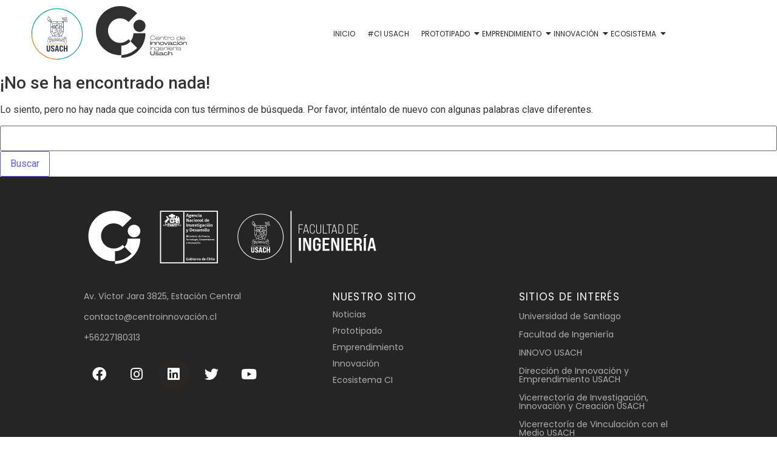

--- FILE ---
content_type: text/html; charset=UTF-8
request_url: https://centroinnovacion.cl/tag/spinoff/
body_size: 14337
content:
<!DOCTYPE html>
<html lang="es">
    <head>
        <meta charset="UTF-8">
        <meta name="viewport" content="width=device-width, initial-scale=1.0, viewport-fit=cover" />
                <meta name='robots' content='index, follow, max-image-preview:large, max-snippet:-1, max-video-preview:-1' />

	<!-- This site is optimized with the Yoast SEO plugin v21.0 - https://yoast.com/wordpress/plugins/seo/ -->
	<title>spinoff archivos - Centro de Innovación Facultad de Ingeniería Usach</title>
	<link rel="canonical" href="https://centroinnovacion.cl/tag/spinoff/" />
	<meta property="og:locale" content="es_ES" />
	<meta property="og:type" content="article" />
	<meta property="og:title" content="spinoff archivos - Centro de Innovación Facultad de Ingeniería Usach" />
	<meta property="og:url" content="https://centroinnovacion.cl/tag/spinoff/" />
	<meta property="og:site_name" content="Centro de Innovación Facultad de Ingeniería Usach" />
	<meta name="twitter:card" content="summary_large_image" />
	<meta name="twitter:site" content="@centrousach" />
	<script type="application/ld+json" class="yoast-schema-graph">{"@context":"https://schema.org","@graph":[{"@type":"CollectionPage","@id":"https://centroinnovacion.cl/tag/spinoff/","url":"https://centroinnovacion.cl/tag/spinoff/","name":"spinoff archivos - Centro de Innovación Facultad de Ingeniería Usach","isPartOf":{"@id":"https://centroinnovacion.cl/#website"},"breadcrumb":{"@id":"https://centroinnovacion.cl/tag/spinoff/#breadcrumb"},"inLanguage":"es"},{"@type":"BreadcrumbList","@id":"https://centroinnovacion.cl/tag/spinoff/#breadcrumb","itemListElement":[{"@type":"ListItem","position":1,"name":"Portada","item":"https://centroinnovacion.cl/"},{"@type":"ListItem","position":2,"name":"spinoff"}]},{"@type":"WebSite","@id":"https://centroinnovacion.cl/#website","url":"https://centroinnovacion.cl/","name":"Centro de Innovación Facultad de Ingeniería Usach","description":"Promotores de innovación, emprendimiento y prototipado.","publisher":{"@id":"https://centroinnovacion.cl/#organization"},"potentialAction":[{"@type":"SearchAction","target":{"@type":"EntryPoint","urlTemplate":"https://centroinnovacion.cl/?s={search_term_string}"},"query-input":"required name=search_term_string"}],"inLanguage":"es"},{"@type":"Organization","@id":"https://centroinnovacion.cl/#organization","name":"Centro de Innovación de la Facultad de Ingeniería de la Universidad de Santiago de Chile","alternateName":"CI USACH","url":"https://centroinnovacion.cl/","logo":{"@type":"ImageObject","inLanguage":"es","@id":"https://centroinnovacion.cl/#/schema/logo/image/","url":"https://centroinnovacion.cl/wp-content/uploads/2022/02/logo-usach-innovacion.webp","contentUrl":"https://centroinnovacion.cl/wp-content/uploads/2022/02/logo-usach-innovacion.webp","width":259,"height":249,"caption":"Centro de Innovación de la Facultad de Ingeniería de la Universidad de Santiago de Chile"},"image":{"@id":"https://centroinnovacion.cl/#/schema/logo/image/"},"sameAs":["https://www.facebook.com/centrousach","https://twitter.com/centrousach"]}]}</script>
	<!-- / Yoast SEO plugin. -->


<link rel='dns-prefetch' href='//www.googletagmanager.com' />
<link rel="alternate" type="application/rss+xml" title="Centro de Innovación Facultad de Ingeniería Usach &raquo; Feed" href="https://centroinnovacion.cl/feed/" />
<link rel="alternate" type="application/rss+xml" title="Centro de Innovación Facultad de Ingeniería Usach &raquo; Feed de los comentarios" href="https://centroinnovacion.cl/comments/feed/" />
<link rel="alternate" type="application/rss+xml" title="Centro de Innovación Facultad de Ingeniería Usach &raquo; Etiqueta spinoff del feed" href="https://centroinnovacion.cl/tag/spinoff/feed/" />
<style id='wp-img-auto-sizes-contain-inline-css' type='text/css'>
img:is([sizes=auto i],[sizes^="auto," i]){contain-intrinsic-size:3000px 1500px}
/*# sourceURL=wp-img-auto-sizes-contain-inline-css */
</style>
<style id='wp-emoji-styles-inline-css' type='text/css'>

	img.wp-smiley, img.emoji {
		display: inline !important;
		border: none !important;
		box-shadow: none !important;
		height: 1em !important;
		width: 1em !important;
		margin: 0 0.07em !important;
		vertical-align: -0.1em !important;
		background: none !important;
		padding: 0 !important;
	}
/*# sourceURL=wp-emoji-styles-inline-css */
</style>
<link rel='stylesheet' id='wp-block-library-css' href='https://centroinnovacion.cl/wp-includes/css/dist/block-library/style.min.css?ver=6.9' type='text/css' media='all' />
<style id='global-styles-inline-css' type='text/css'>
:root{--wp--preset--aspect-ratio--square: 1;--wp--preset--aspect-ratio--4-3: 4/3;--wp--preset--aspect-ratio--3-4: 3/4;--wp--preset--aspect-ratio--3-2: 3/2;--wp--preset--aspect-ratio--2-3: 2/3;--wp--preset--aspect-ratio--16-9: 16/9;--wp--preset--aspect-ratio--9-16: 9/16;--wp--preset--color--black: #000000;--wp--preset--color--cyan-bluish-gray: #abb8c3;--wp--preset--color--white: #ffffff;--wp--preset--color--pale-pink: #f78da7;--wp--preset--color--vivid-red: #cf2e2e;--wp--preset--color--luminous-vivid-orange: #ff6900;--wp--preset--color--luminous-vivid-amber: #fcb900;--wp--preset--color--light-green-cyan: #7bdcb5;--wp--preset--color--vivid-green-cyan: #00d084;--wp--preset--color--pale-cyan-blue: #8ed1fc;--wp--preset--color--vivid-cyan-blue: #0693e3;--wp--preset--color--vivid-purple: #9b51e0;--wp--preset--gradient--vivid-cyan-blue-to-vivid-purple: linear-gradient(135deg,rgb(6,147,227) 0%,rgb(155,81,224) 100%);--wp--preset--gradient--light-green-cyan-to-vivid-green-cyan: linear-gradient(135deg,rgb(122,220,180) 0%,rgb(0,208,130) 100%);--wp--preset--gradient--luminous-vivid-amber-to-luminous-vivid-orange: linear-gradient(135deg,rgb(252,185,0) 0%,rgb(255,105,0) 100%);--wp--preset--gradient--luminous-vivid-orange-to-vivid-red: linear-gradient(135deg,rgb(255,105,0) 0%,rgb(207,46,46) 100%);--wp--preset--gradient--very-light-gray-to-cyan-bluish-gray: linear-gradient(135deg,rgb(238,238,238) 0%,rgb(169,184,195) 100%);--wp--preset--gradient--cool-to-warm-spectrum: linear-gradient(135deg,rgb(74,234,220) 0%,rgb(151,120,209) 20%,rgb(207,42,186) 40%,rgb(238,44,130) 60%,rgb(251,105,98) 80%,rgb(254,248,76) 100%);--wp--preset--gradient--blush-light-purple: linear-gradient(135deg,rgb(255,206,236) 0%,rgb(152,150,240) 100%);--wp--preset--gradient--blush-bordeaux: linear-gradient(135deg,rgb(254,205,165) 0%,rgb(254,45,45) 50%,rgb(107,0,62) 100%);--wp--preset--gradient--luminous-dusk: linear-gradient(135deg,rgb(255,203,112) 0%,rgb(199,81,192) 50%,rgb(65,88,208) 100%);--wp--preset--gradient--pale-ocean: linear-gradient(135deg,rgb(255,245,203) 0%,rgb(182,227,212) 50%,rgb(51,167,181) 100%);--wp--preset--gradient--electric-grass: linear-gradient(135deg,rgb(202,248,128) 0%,rgb(113,206,126) 100%);--wp--preset--gradient--midnight: linear-gradient(135deg,rgb(2,3,129) 0%,rgb(40,116,252) 100%);--wp--preset--font-size--small: 13px;--wp--preset--font-size--medium: 20px;--wp--preset--font-size--large: 36px;--wp--preset--font-size--x-large: 42px;--wp--preset--spacing--20: 0.44rem;--wp--preset--spacing--30: 0.67rem;--wp--preset--spacing--40: 1rem;--wp--preset--spacing--50: 1.5rem;--wp--preset--spacing--60: 2.25rem;--wp--preset--spacing--70: 3.38rem;--wp--preset--spacing--80: 5.06rem;--wp--preset--shadow--natural: 6px 6px 9px rgba(0, 0, 0, 0.2);--wp--preset--shadow--deep: 12px 12px 50px rgba(0, 0, 0, 0.4);--wp--preset--shadow--sharp: 6px 6px 0px rgba(0, 0, 0, 0.2);--wp--preset--shadow--outlined: 6px 6px 0px -3px rgb(255, 255, 255), 6px 6px rgb(0, 0, 0);--wp--preset--shadow--crisp: 6px 6px 0px rgb(0, 0, 0);}:where(.is-layout-flex){gap: 0.5em;}:where(.is-layout-grid){gap: 0.5em;}body .is-layout-flex{display: flex;}.is-layout-flex{flex-wrap: wrap;align-items: center;}.is-layout-flex > :is(*, div){margin: 0;}body .is-layout-grid{display: grid;}.is-layout-grid > :is(*, div){margin: 0;}:where(.wp-block-columns.is-layout-flex){gap: 2em;}:where(.wp-block-columns.is-layout-grid){gap: 2em;}:where(.wp-block-post-template.is-layout-flex){gap: 1.25em;}:where(.wp-block-post-template.is-layout-grid){gap: 1.25em;}.has-black-color{color: var(--wp--preset--color--black) !important;}.has-cyan-bluish-gray-color{color: var(--wp--preset--color--cyan-bluish-gray) !important;}.has-white-color{color: var(--wp--preset--color--white) !important;}.has-pale-pink-color{color: var(--wp--preset--color--pale-pink) !important;}.has-vivid-red-color{color: var(--wp--preset--color--vivid-red) !important;}.has-luminous-vivid-orange-color{color: var(--wp--preset--color--luminous-vivid-orange) !important;}.has-luminous-vivid-amber-color{color: var(--wp--preset--color--luminous-vivid-amber) !important;}.has-light-green-cyan-color{color: var(--wp--preset--color--light-green-cyan) !important;}.has-vivid-green-cyan-color{color: var(--wp--preset--color--vivid-green-cyan) !important;}.has-pale-cyan-blue-color{color: var(--wp--preset--color--pale-cyan-blue) !important;}.has-vivid-cyan-blue-color{color: var(--wp--preset--color--vivid-cyan-blue) !important;}.has-vivid-purple-color{color: var(--wp--preset--color--vivid-purple) !important;}.has-black-background-color{background-color: var(--wp--preset--color--black) !important;}.has-cyan-bluish-gray-background-color{background-color: var(--wp--preset--color--cyan-bluish-gray) !important;}.has-white-background-color{background-color: var(--wp--preset--color--white) !important;}.has-pale-pink-background-color{background-color: var(--wp--preset--color--pale-pink) !important;}.has-vivid-red-background-color{background-color: var(--wp--preset--color--vivid-red) !important;}.has-luminous-vivid-orange-background-color{background-color: var(--wp--preset--color--luminous-vivid-orange) !important;}.has-luminous-vivid-amber-background-color{background-color: var(--wp--preset--color--luminous-vivid-amber) !important;}.has-light-green-cyan-background-color{background-color: var(--wp--preset--color--light-green-cyan) !important;}.has-vivid-green-cyan-background-color{background-color: var(--wp--preset--color--vivid-green-cyan) !important;}.has-pale-cyan-blue-background-color{background-color: var(--wp--preset--color--pale-cyan-blue) !important;}.has-vivid-cyan-blue-background-color{background-color: var(--wp--preset--color--vivid-cyan-blue) !important;}.has-vivid-purple-background-color{background-color: var(--wp--preset--color--vivid-purple) !important;}.has-black-border-color{border-color: var(--wp--preset--color--black) !important;}.has-cyan-bluish-gray-border-color{border-color: var(--wp--preset--color--cyan-bluish-gray) !important;}.has-white-border-color{border-color: var(--wp--preset--color--white) !important;}.has-pale-pink-border-color{border-color: var(--wp--preset--color--pale-pink) !important;}.has-vivid-red-border-color{border-color: var(--wp--preset--color--vivid-red) !important;}.has-luminous-vivid-orange-border-color{border-color: var(--wp--preset--color--luminous-vivid-orange) !important;}.has-luminous-vivid-amber-border-color{border-color: var(--wp--preset--color--luminous-vivid-amber) !important;}.has-light-green-cyan-border-color{border-color: var(--wp--preset--color--light-green-cyan) !important;}.has-vivid-green-cyan-border-color{border-color: var(--wp--preset--color--vivid-green-cyan) !important;}.has-pale-cyan-blue-border-color{border-color: var(--wp--preset--color--pale-cyan-blue) !important;}.has-vivid-cyan-blue-border-color{border-color: var(--wp--preset--color--vivid-cyan-blue) !important;}.has-vivid-purple-border-color{border-color: var(--wp--preset--color--vivid-purple) !important;}.has-vivid-cyan-blue-to-vivid-purple-gradient-background{background: var(--wp--preset--gradient--vivid-cyan-blue-to-vivid-purple) !important;}.has-light-green-cyan-to-vivid-green-cyan-gradient-background{background: var(--wp--preset--gradient--light-green-cyan-to-vivid-green-cyan) !important;}.has-luminous-vivid-amber-to-luminous-vivid-orange-gradient-background{background: var(--wp--preset--gradient--luminous-vivid-amber-to-luminous-vivid-orange) !important;}.has-luminous-vivid-orange-to-vivid-red-gradient-background{background: var(--wp--preset--gradient--luminous-vivid-orange-to-vivid-red) !important;}.has-very-light-gray-to-cyan-bluish-gray-gradient-background{background: var(--wp--preset--gradient--very-light-gray-to-cyan-bluish-gray) !important;}.has-cool-to-warm-spectrum-gradient-background{background: var(--wp--preset--gradient--cool-to-warm-spectrum) !important;}.has-blush-light-purple-gradient-background{background: var(--wp--preset--gradient--blush-light-purple) !important;}.has-blush-bordeaux-gradient-background{background: var(--wp--preset--gradient--blush-bordeaux) !important;}.has-luminous-dusk-gradient-background{background: var(--wp--preset--gradient--luminous-dusk) !important;}.has-pale-ocean-gradient-background{background: var(--wp--preset--gradient--pale-ocean) !important;}.has-electric-grass-gradient-background{background: var(--wp--preset--gradient--electric-grass) !important;}.has-midnight-gradient-background{background: var(--wp--preset--gradient--midnight) !important;}.has-small-font-size{font-size: var(--wp--preset--font-size--small) !important;}.has-medium-font-size{font-size: var(--wp--preset--font-size--medium) !important;}.has-large-font-size{font-size: var(--wp--preset--font-size--large) !important;}.has-x-large-font-size{font-size: var(--wp--preset--font-size--x-large) !important;}
/*# sourceURL=global-styles-inline-css */
</style>

<style id='classic-theme-styles-inline-css' type='text/css'>
/*! This file is auto-generated */
.wp-block-button__link{color:#fff;background-color:#32373c;border-radius:9999px;box-shadow:none;text-decoration:none;padding:calc(.667em + 2px) calc(1.333em + 2px);font-size:1.125em}.wp-block-file__button{background:#32373c;color:#fff;text-decoration:none}
/*# sourceURL=/wp-includes/css/classic-themes.min.css */
</style>
<link rel='stylesheet' id='contact-form-7-css' href='https://centroinnovacion.cl/wp-content/plugins/contact-form-7/includes/css/styles.css?ver=5.7.5.1' type='text/css' media='all' />
<link rel='stylesheet' id='elementor-frontend-css' href='https://centroinnovacion.cl/wp-content/uploads/elementor/css/custom-frontend.min.css?ver=1741272591' type='text/css' media='all' />
<link rel='stylesheet' id='widget-image-css' href='https://centroinnovacion.cl/wp-content/plugins/elementor/assets/css/widget-image.min.css?ver=3.27.6' type='text/css' media='all' />
<link rel='stylesheet' id='elementor-post-575-css' href='https://centroinnovacion.cl/wp-content/uploads/elementor/css/post-575.css?ver=1741272592' type='text/css' media='all' />
<link rel='stylesheet' id='widget-heading-css' href='https://centroinnovacion.cl/wp-content/plugins/elementor/assets/css/widget-heading.min.css?ver=3.27.6' type='text/css' media='all' />
<link rel='stylesheet' id='e-animation-pulse-grow-css' href='https://centroinnovacion.cl/wp-content/plugins/elementor/assets/lib/animations/styles/e-animation-pulse-grow.min.css?ver=3.27.6' type='text/css' media='all' />
<link rel='stylesheet' id='widget-social-icons-css' href='https://centroinnovacion.cl/wp-content/plugins/elementor/assets/css/widget-social-icons.min.css?ver=3.27.6' type='text/css' media='all' />
<link rel='stylesheet' id='e-apple-webkit-css' href='https://centroinnovacion.cl/wp-content/uploads/elementor/css/custom-apple-webkit.min.css?ver=1741272591' type='text/css' media='all' />
<link rel='stylesheet' id='elementor-post-578-css' href='https://centroinnovacion.cl/wp-content/uploads/elementor/css/post-578.css?ver=1741272593' type='text/css' media='all' />
<link rel='stylesheet' id='royal-elementor-kit-style-css' href='https://centroinnovacion.cl/wp-content/themes/royal-elementor-kit/style.css?ver=1.0' type='text/css' media='all' />
<link rel='stylesheet' id='eael-general-css' href='https://centroinnovacion.cl/wp-content/plugins/essential-addons-for-elementor-lite/assets/front-end/css/view/general.min.css?ver=6.1.4' type='text/css' media='all' />
<link rel='stylesheet' id='wpr-link-animations-css-css' href='https://centroinnovacion.cl/wp-content/plugins/royal-elementor-addons/assets/css/lib/animations/wpr-link-animations.min.css?ver=1.7.1045' type='text/css' media='all' />
<link rel='stylesheet' id='wpr-text-animations-css-css' href='https://centroinnovacion.cl/wp-content/plugins/royal-elementor-addons/assets/css/lib/animations/text-animations.min.css?ver=1.7.1045' type='text/css' media='all' />
<link rel='stylesheet' id='wpr-addons-css-css' href='https://centroinnovacion.cl/wp-content/plugins/royal-elementor-addons/assets/css/frontend.min.css?ver=1.7.1045' type='text/css' media='all' />
<link rel='stylesheet' id='font-awesome-5-all-css' href='https://centroinnovacion.cl/wp-content/plugins/elementor/assets/lib/font-awesome/css/all.min.css?ver=6.1.4' type='text/css' media='all' />
<link rel='stylesheet' id='google-fonts-1-css' href='https://fonts.googleapis.com/css?family=Poppins%3A100%2C100italic%2C200%2C200italic%2C300%2C300italic%2C400%2C400italic%2C500%2C500italic%2C600%2C600italic%2C700%2C700italic%2C800%2C800italic%2C900%2C900italic%7CLato%3A100%2C100italic%2C200%2C200italic%2C300%2C300italic%2C400%2C400italic%2C500%2C500italic%2C600%2C600italic%2C700%2C700italic%2C800%2C800italic%2C900%2C900italic&#038;display=swap&#038;ver=6.9' type='text/css' media='all' />
<link rel='stylesheet' id='elementor-icons-shared-0-css' href='https://centroinnovacion.cl/wp-content/plugins/elementor/assets/lib/font-awesome/css/fontawesome.min.css?ver=5.15.3' type='text/css' media='all' />
<link rel='stylesheet' id='elementor-icons-fa-brands-css' href='https://centroinnovacion.cl/wp-content/plugins/elementor/assets/lib/font-awesome/css/brands.min.css?ver=5.15.3' type='text/css' media='all' />
<link rel='stylesheet' id='elementor-icons-fa-solid-css' href='https://centroinnovacion.cl/wp-content/plugins/elementor/assets/lib/font-awesome/css/solid.min.css?ver=5.15.3' type='text/css' media='all' />
<link rel="preconnect" href="https://fonts.gstatic.com/" crossorigin><script type="text/javascript" data-cfasync="false" src="https://centroinnovacion.cl/wp-includes/js/jquery/jquery.min.js?ver=3.7.1" id="jquery-core-js"></script>
<script type="text/javascript" data-cfasync="false" src="https://centroinnovacion.cl/wp-includes/js/jquery/jquery-migrate.min.js?ver=3.4.1" id="jquery-migrate-js"></script>

<!-- Fragmento de código de la etiqueta de Google (gtag.js) añadida por Site Kit -->

<!-- Fragmento de código de Google Analytics añadido por Site Kit -->
<script type="text/javascript" src="https://www.googletagmanager.com/gtag/js?id=GT-WBKXJ6LJ" id="google_gtagjs-js" async></script>
<script type="text/javascript" id="google_gtagjs-js-after">
/* <![CDATA[ */
window.dataLayer = window.dataLayer || [];function gtag(){dataLayer.push(arguments);}
gtag("set","linker",{"domains":["centroinnovacion.cl"]});
gtag("js", new Date());
gtag("set", "developer_id.dZTNiMT", true);
gtag("config", "GT-WBKXJ6LJ");
//# sourceURL=google_gtagjs-js-after
/* ]]> */
</script>

<!-- Finalizar fragmento de código de la etiqueta de Google (gtags.js) añadida por Site Kit -->
<link rel="https://api.w.org/" href="https://centroinnovacion.cl/wp-json/" /><link rel="alternate" title="JSON" type="application/json" href="https://centroinnovacion.cl/wp-json/wp/v2/tags/262" /><link rel="EditURI" type="application/rsd+xml" title="RSD" href="https://centroinnovacion.cl/xmlrpc.php?rsd" />
<meta name="generator" content="WordPress 6.9" />
<meta name="generator" content="Site Kit by Google 1.146.0" /><meta name="mpu-version" content="1.2.7" /><meta name="generator" content="Elementor 3.27.6; features: additional_custom_breakpoints; settings: css_print_method-external, google_font-enabled, font_display-swap">
			<style>
				.e-con.e-parent:nth-of-type(n+4):not(.e-lazyloaded):not(.e-no-lazyload),
				.e-con.e-parent:nth-of-type(n+4):not(.e-lazyloaded):not(.e-no-lazyload) * {
					background-image: none !important;
				}
				@media screen and (max-height: 1024px) {
					.e-con.e-parent:nth-of-type(n+3):not(.e-lazyloaded):not(.e-no-lazyload),
					.e-con.e-parent:nth-of-type(n+3):not(.e-lazyloaded):not(.e-no-lazyload) * {
						background-image: none !important;
					}
				}
				@media screen and (max-height: 640px) {
					.e-con.e-parent:nth-of-type(n+2):not(.e-lazyloaded):not(.e-no-lazyload),
					.e-con.e-parent:nth-of-type(n+2):not(.e-lazyloaded):not(.e-no-lazyload) * {
						background-image: none !important;
					}
				}
			</style>
			<link rel="icon" href="https://centroinnovacion.cl/wp-content/uploads/2022/02/cropped-logo-icono-usach-32x32.png" sizes="32x32" />
<link rel="icon" href="https://centroinnovacion.cl/wp-content/uploads/2022/02/cropped-logo-icono-usach-192x192.png" sizes="192x192" />
<link rel="apple-touch-icon" href="https://centroinnovacion.cl/wp-content/uploads/2022/02/cropped-logo-icono-usach-180x180.png" />
<meta name="msapplication-TileImage" content="https://centroinnovacion.cl/wp-content/uploads/2022/02/cropped-logo-icono-usach-270x270.png" />
		<style type="text/css" id="wp-custom-css">
			.post-template-default header.post-header {
    margin-left: 20%;
    margin-right: 20%;
    margin-top: 15px;
    margin-bottom: 25px;
}

.post-content {
    margin-left: 20%;
    margin-right: 20%;
}

.re-theme-post .post-footer {
    display: flex;
    align-items: center;
    justify-content: space-between;
    padding: 20px 0;
    border-bottom: 1px solid #e8e8e8;
    border-radius: 15px;
}

.post-tags {
    padding-left: 30px;
}

span.post-author {
    padding-right: 30px;
}
footer.post-footer {
    margin-left: 5%;
    margin-right: 5%;
}
footer.post-footer {
    background: #eee;
    padding: 12px;
}		</style>
		<style id="wpr_lightbox_styles">
				.lg-backdrop {
					background-color: rgba(0,0,0,0.6) !important;
				}
				.lg-toolbar,
				.lg-dropdown {
					background-color: rgba(0,0,0,0.8) !important;
				}
				.lg-dropdown:after {
					border-bottom-color: rgba(0,0,0,0.8) !important;
				}
				.lg-sub-html {
					background-color: rgba(0,0,0,0.8) !important;
				}
				.lg-thumb-outer,
				.lg-progress-bar {
					background-color: #444444 !important;
				}
				.lg-progress {
					background-color: #a90707 !important;
				}
				.lg-icon {
					color: #efefef !important;
					font-size: 20px !important;
				}
				.lg-icon.lg-toogle-thumb {
					font-size: 24px !important;
				}
				.lg-icon:hover,
				.lg-dropdown-text:hover {
					color: #ffffff !important;
				}
				.lg-sub-html,
				.lg-dropdown-text {
					color: #efefef !important;
					font-size: 14px !important;
				}
				#lg-counter {
					color: #efefef !important;
					font-size: 14px !important;
				}
				.lg-prev,
				.lg-next {
					font-size: 35px !important;
				}

				/* Defaults */
				.lg-icon {
				background-color: transparent !important;
				}

				#lg-counter {
				opacity: 0.9;
				}

				.lg-thumb-outer {
				padding: 0 10px;
				}

				.lg-thumb-item {
				border-radius: 0 !important;
				border: none !important;
				opacity: 0.5;
				}

				.lg-thumb-item.active {
					opacity: 1;
				}
	         </style>    <link rel='stylesheet' id='elementor-icons-css' href='https://centroinnovacion.cl/wp-content/plugins/elementor/assets/lib/eicons/css/elementor-icons.min.css?ver=5.35.0' type='text/css' media='all' />
<link rel='stylesheet' id='elementor-post-5-css' href='https://centroinnovacion.cl/wp-content/uploads/elementor/css/post-5.css?ver=1741272593' type='text/css' media='all' />
<link rel='stylesheet' id='font-awesome-4-shim-css' href='https://centroinnovacion.cl/wp-content/plugins/elementor/assets/lib/font-awesome/css/v4-shims.min.css?ver=6.1.4' type='text/css' media='all' />
<link rel='stylesheet' id='google-fonts-2-css' href='https://fonts.googleapis.com/css?family=Roboto%3A100%2C100italic%2C200%2C200italic%2C300%2C300italic%2C400%2C400italic%2C500%2C500italic%2C600%2C600italic%2C700%2C700italic%2C800%2C800italic%2C900%2C900italic%7CRoboto+Slab%3A100%2C100italic%2C200%2C200italic%2C300%2C300italic%2C400%2C400italic%2C500%2C500italic%2C600%2C600italic%2C700%2C700italic%2C800%2C800italic%2C900%2C900italic&#038;display=swap&#038;ver=6.9' type='text/css' media='all' />
</head>

<body class="archive tag tag-spinoff tag-262 wp-custom-logo wp-embed-responsive wp-theme-royal-elementor-kit elementor-default elementor-kit-5">

<style>.elementor-575 .elementor-element.elementor-element-3d0d91fe:not(.elementor-motion-effects-element-type-background), .elementor-575 .elementor-element.elementor-element-3d0d91fe > .elementor-motion-effects-container > .elementor-motion-effects-layer{background-color:#FFFFFF;}.elementor-575 .elementor-element.elementor-element-3d0d91fe > .elementor-container{max-width:1200px;min-height:10vh;}.elementor-575 .elementor-element.elementor-element-3d0d91fe{transition:background 0.3s, border 0.3s, border-radius 0.3s, box-shadow 0.3s;z-index:20;}.elementor-575 .elementor-element.elementor-element-3d0d91fe > .elementor-background-overlay{transition:background 0.3s, border-radius 0.3s, opacity 0.3s;}.elementor-bc-flex-widget .elementor-575 .elementor-element.elementor-element-1ca6da.elementor-column .elementor-widget-wrap{align-items:center;}.elementor-575 .elementor-element.elementor-element-1ca6da.elementor-column.elementor-element[data-element_type="column"] > .elementor-widget-wrap.elementor-element-populated{align-content:center;align-items:center;}.elementor-widget-image .widget-image-caption{color:var( --e-global-color-text );font-family:var( --e-global-typography-text-font-family ), Sans-serif;font-weight:var( --e-global-typography-text-font-weight );}.elementor-bc-flex-widget .elementor-575 .elementor-element.elementor-element-c536fa3.elementor-column .elementor-widget-wrap{align-items:center;}.elementor-575 .elementor-element.elementor-element-c536fa3.elementor-column.elementor-element[data-element_type="column"] > .elementor-widget-wrap.elementor-element-populated{align-content:center;align-items:center;}.elementor-575 .elementor-element.elementor-element-a0fee35{width:100%;max-width:100%;text-align:left;}.elementor-575 .elementor-element.elementor-element-a0fee35 .wpr-logo{padding:0px 0px 0px 0px;border-style:none;border-radius:2px 2px 2px 2px;}.elementor-575 .elementor-element.elementor-element-a0fee35 .wpr-logo-image{max-width:150px;}.elementor-575 .elementor-element.elementor-element-a0fee35.wpr-logo-position-left .wpr-logo-image{margin-right:0px;}.elementor-575 .elementor-element.elementor-element-a0fee35.wpr-logo-position-right .wpr-logo-image{margin-left:0px;}.elementor-575 .elementor-element.elementor-element-a0fee35.wpr-logo-position-center .wpr-logo-image{margin-bottom:0px;}.elementor-575 .elementor-element.elementor-element-a0fee35 .wpr-logo-image img{-webkit-transition-duration:0.7s;transition-duration:0.7s;}.elementor-575 .elementor-element.elementor-element-a0fee35 .wpr-logo-title{color:#605BE5;margin:0 0 0px;}.elementor-bc-flex-widget .elementor-575 .elementor-element.elementor-element-062b6f1.elementor-column .elementor-widget-wrap{align-items:center;}.elementor-575 .elementor-element.elementor-element-062b6f1.elementor-column.elementor-element[data-element_type="column"] > .elementor-widget-wrap.elementor-element-populated{align-content:center;align-items:center;}.elementor-575 .elementor-element.elementor-element-062b6f1.elementor-column > .elementor-widget-wrap{justify-content:space-around;}.elementor-575 .elementor-element.elementor-element-062b6f1 > .elementor-widget-wrap > .elementor-widget:not(.elementor-widget__width-auto):not(.elementor-widget__width-initial):not(:last-child):not(.elementor-absolute){margin-bottom:5px;}.elementor-575 .elementor-element.elementor-element-71f86b6 .wpr-menu-item.wpr-pointer-item{transition-duration:0.2s;}.elementor-575 .elementor-element.elementor-element-71f86b6 .wpr-menu-item.wpr-pointer-item:before{transition-duration:0.2s;}.elementor-575 .elementor-element.elementor-element-71f86b6 .wpr-menu-item.wpr-pointer-item:after{transition-duration:0.2s;}.elementor-575 .elementor-element.elementor-element-71f86b6 .wpr-mobile-toggle-wrap{text-align:center;}.elementor-575 .elementor-element.elementor-element-71f86b6 .wpr-nav-menu .wpr-menu-item,
					 .elementor-575 .elementor-element.elementor-element-71f86b6 .wpr-nav-menu > .menu-item-has-children > .wpr-sub-icon{color:#2C2C2C;}.elementor-575 .elementor-element.elementor-element-71f86b6 .wpr-nav-menu .wpr-menu-item:hover,
					 .elementor-575 .elementor-element.elementor-element-71f86b6 .wpr-nav-menu > .menu-item-has-children:hover > .wpr-sub-icon,
					 .elementor-575 .elementor-element.elementor-element-71f86b6 .wpr-nav-menu .wpr-menu-item.wpr-active-menu-item,
					 .elementor-575 .elementor-element.elementor-element-71f86b6 .wpr-nav-menu > .menu-item-has-children.current_page_item > .wpr-sub-icon{color:#545454;}.elementor-575 .elementor-element.elementor-element-71f86b6.wpr-pointer-line-fx .wpr-menu-item:before,
					 .elementor-575 .elementor-element.elementor-element-71f86b6.wpr-pointer-line-fx .wpr-menu-item:after{background-color:#545454;}.elementor-575 .elementor-element.elementor-element-71f86b6.wpr-pointer-border-fx .wpr-menu-item:before{border-color:#545454;}.elementor-575 .elementor-element.elementor-element-71f86b6.wpr-pointer-background-fx .wpr-menu-item:before{background-color:#545454;}.elementor-575 .elementor-element.elementor-element-71f86b6 .menu-item-has-children .wpr-sub-icon{font-size:14px;}.elementor-575 .elementor-element.elementor-element-71f86b6.wpr-pointer-background:not(.wpr-sub-icon-none) .wpr-nav-menu-horizontal .menu-item-has-children .wpr-pointer-item{padding-right:calc(14px + 7px);}.elementor-575 .elementor-element.elementor-element-71f86b6.wpr-pointer-border:not(.wpr-sub-icon-none) .wpr-nav-menu-horizontal .menu-item-has-children .wpr-pointer-item{padding-right:calc(14px + 7px);}.elementor-575 .elementor-element.elementor-element-71f86b6 .wpr-nav-menu .wpr-menu-item,.elementor-575 .elementor-element.elementor-element-71f86b6 .wpr-mobile-nav-menu a,.elementor-575 .elementor-element.elementor-element-71f86b6 .wpr-mobile-toggle-text{font-family:"Poppins", Sans-serif;font-size:15px;font-weight:400;}.elementor-575 .elementor-element.elementor-element-71f86b6:not(.wpr-pointer-border-fx) .wpr-menu-item.wpr-pointer-item:before{transform:translateY(-0px);}.elementor-575 .elementor-element.elementor-element-71f86b6:not(.wpr-pointer-border-fx) .wpr-menu-item.wpr-pointer-item:after{transform:translateY(0px);}.elementor-575 .elementor-element.elementor-element-71f86b6 .wpr-nav-menu .wpr-menu-item{padding-left:7px;padding-right:7px;padding-top:15px;padding-bottom:15px;}.elementor-575 .elementor-element.elementor-element-71f86b6.wpr-pointer-background:not(.wpr-sub-icon-none) .wpr-nav-menu-vertical .menu-item-has-children .wpr-sub-icon{text-indent:-7px;}.elementor-575 .elementor-element.elementor-element-71f86b6.wpr-pointer-border:not(.wpr-sub-icon-none) .wpr-nav-menu-vertical .menu-item-has-children .wpr-sub-icon{text-indent:-7px;}.elementor-575 .elementor-element.elementor-element-71f86b6 .wpr-nav-menu > .menu-item{margin-left:10px;margin-right:10px;}.elementor-575 .elementor-element.elementor-element-71f86b6 .wpr-nav-menu-vertical .wpr-nav-menu > li > .wpr-sub-menu{margin-left:10px;}.elementor-575 .elementor-element.elementor-element-71f86b6.wpr-main-menu-align-left .wpr-nav-menu-vertical .wpr-nav-menu > li > .wpr-sub-icon{right:10px;}.elementor-575 .elementor-element.elementor-element-71f86b6.wpr-main-menu-align-right .wpr-nav-menu-vertical .wpr-nav-menu > li > .wpr-sub-icon{left:10px;}.elementor-575 .elementor-element.elementor-element-71f86b6 .wpr-sub-menu .wpr-sub-menu-item,
					 .elementor-575 .elementor-element.elementor-element-71f86b6 .wpr-sub-menu > .menu-item-has-children .wpr-sub-icon{color:#333333;}.elementor-575 .elementor-element.elementor-element-71f86b6 .wpr-sub-menu .wpr-sub-menu-item{background-color:#ffffff;padding-left:15px;padding-right:15px;padding-top:13px;padding-bottom:13px;}.elementor-575 .elementor-element.elementor-element-71f86b6 .wpr-sub-menu .wpr-sub-menu-item:hover,
					 .elementor-575 .elementor-element.elementor-element-71f86b6 .wpr-sub-menu > .menu-item-has-children .wpr-sub-menu-item:hover .wpr-sub-icon,
					 .elementor-575 .elementor-element.elementor-element-71f86b6 .wpr-sub-menu .wpr-sub-menu-item.wpr-active-menu-item,
					 .elementor-575 .elementor-element.elementor-element-71f86b6 .wpr-sub-menu > .menu-item-has-children.current_page_item .wpr-sub-icon{color:#ffffff;}.elementor-575 .elementor-element.elementor-element-71f86b6 .wpr-sub-menu .wpr-sub-menu-item:hover,
					 .elementor-575 .elementor-element.elementor-element-71f86b6 .wpr-sub-menu .wpr-sub-menu-item.wpr-active-menu-item{background-color:#545454;}.elementor-575 .elementor-element.elementor-element-71f86b6 .wpr-sub-menu{width:180px;border-style:solid;border-width:1px 1px 1px 1px;border-color:#E8E8E8;}.elementor-575 .elementor-element.elementor-element-71f86b6 .wpr-sub-menu .wpr-sub-icon{right:15px;}.elementor-575 .elementor-element.elementor-element-71f86b6.wpr-main-menu-align-right .wpr-nav-menu-vertical .wpr-sub-menu .wpr-sub-icon{left:15px;}.elementor-575 .elementor-element.elementor-element-71f86b6 .wpr-nav-menu-horizontal .wpr-nav-menu > li > .wpr-sub-menu{margin-top:0px;}.elementor-575 .elementor-element.elementor-element-71f86b6.wpr-sub-divider-yes .wpr-sub-menu li:not(:last-child){border-bottom-color:#e8e8e8;border-bottom-width:1px;}.elementor-575 .elementor-element.elementor-element-71f86b6 .wpr-mobile-nav-menu a,
					 .elementor-575 .elementor-element.elementor-element-71f86b6 .wpr-mobile-nav-menu .menu-item-has-children > a:after{color:#333333;}.elementor-575 .elementor-element.elementor-element-71f86b6 .wpr-mobile-nav-menu li{background-color:#ffffff;}.elementor-575 .elementor-element.elementor-element-71f86b6 .wpr-mobile-nav-menu li a:hover,
					 .elementor-575 .elementor-element.elementor-element-71f86b6 .wpr-mobile-nav-menu .menu-item-has-children > a:hover:after,
					 .elementor-575 .elementor-element.elementor-element-71f86b6 .wpr-mobile-nav-menu li a.wpr-active-menu-item,
					 .elementor-575 .elementor-element.elementor-element-71f86b6 .wpr-mobile-nav-menu .menu-item-has-children.current_page_item > a:hover:after{color:#ffffff;}.elementor-575 .elementor-element.elementor-element-71f86b6 .wpr-mobile-nav-menu a:hover,
					 .elementor-575 .elementor-element.elementor-element-71f86b6 .wpr-mobile-nav-menu a.wpr-active-menu-item{background-color:#545454;}.elementor-575 .elementor-element.elementor-element-71f86b6 .wpr-mobile-nav-menu a{padding-left:10px;padding-right:10px;}.elementor-575 .elementor-element.elementor-element-71f86b6 .wpr-mobile-nav-menu .menu-item-has-children > a:after{margin-left:10px;margin-right:10px;}.elementor-575 .elementor-element.elementor-element-71f86b6 .wpr-mobile-nav-menu .wpr-mobile-menu-item{padding-top:10px;padding-bottom:10px;}.elementor-575 .elementor-element.elementor-element-71f86b6 .wpr-mobile-nav-menu .wpr-mobile-sub-menu-item{font-size:12px;padding-top:5px;padding-bottom:5px;}.elementor-575 .elementor-element.elementor-element-71f86b6 .wpr-mobile-nav-menu{margin-top:10px;}.elementor-575 .elementor-element.elementor-element-71f86b6 .wpr-mobile-toggle{border-color:#545454;width:45px;border-width:0px;}.elementor-575 .elementor-element.elementor-element-71f86b6 .wpr-mobile-toggle-text{color:#545454;}.elementor-575 .elementor-element.elementor-element-71f86b6 .wpr-mobile-toggle-line{background-color:#545454;height:2px;margin-bottom:5px;}.elementor-575 .elementor-element.elementor-element-71f86b6 .wpr-mobile-toggle:hover{border-color:#545454;}.elementor-575 .elementor-element.elementor-element-71f86b6 .wpr-mobile-toggle:hover .wpr-mobile-toggle-text{color:#545454;}.elementor-575 .elementor-element.elementor-element-71f86b6 .wpr-mobile-toggle:hover .wpr-mobile-toggle-line{background-color:#545454;}body.elementor-page-575:not(.elementor-motion-effects-element-type-background), body.elementor-page-575 > .elementor-motion-effects-container > .elementor-motion-effects-layer{background-color:#444444;}@media(max-width:1366px){.elementor-575 .elementor-element.elementor-element-71f86b6 .wpr-nav-menu .wpr-menu-item,.elementor-575 .elementor-element.elementor-element-71f86b6 .wpr-mobile-nav-menu a,.elementor-575 .elementor-element.elementor-element-71f86b6 .wpr-mobile-toggle-text{font-size:12px;}.elementor-575 .elementor-element.elementor-element-71f86b6 .wpr-nav-menu .wpr-menu-item{padding-left:0px;padding-right:0px;}.elementor-575 .elementor-element.elementor-element-71f86b6.wpr-pointer-background:not(.wpr-sub-icon-none) .wpr-nav-menu-vertical .menu-item-has-children .wpr-sub-icon{text-indent:-0px;}.elementor-575 .elementor-element.elementor-element-71f86b6.wpr-pointer-border:not(.wpr-sub-icon-none) .wpr-nav-menu-vertical .menu-item-has-children .wpr-sub-icon{text-indent:-0px;}}@media(max-width:1024px){.elementor-575 .elementor-element.elementor-element-3d0d91fe{padding:0px 20px 0px 20px;}.elementor-575 .elementor-element.elementor-element-71f86b6 .wpr-nav-menu .wpr-menu-item,.elementor-575 .elementor-element.elementor-element-71f86b6 .wpr-mobile-nav-menu a,.elementor-575 .elementor-element.elementor-element-71f86b6 .wpr-mobile-toggle-text{font-size:14px;}.elementor-575 .elementor-element.elementor-element-71f86b6 .wpr-nav-menu .wpr-menu-item{padding-left:2px;padding-right:2px;}.elementor-575 .elementor-element.elementor-element-71f86b6.wpr-pointer-background:not(.wpr-sub-icon-none) .wpr-nav-menu-vertical .menu-item-has-children .wpr-sub-icon{text-indent:-2px;}.elementor-575 .elementor-element.elementor-element-71f86b6.wpr-pointer-border:not(.wpr-sub-icon-none) .wpr-nav-menu-vertical .menu-item-has-children .wpr-sub-icon{text-indent:-2px;}}@media(max-width:767px){.elementor-575 .elementor-element.elementor-element-3d0d91fe{margin-top:10px;margin-bottom:0px;}.elementor-575 .elementor-element.elementor-element-1ca6da{width:50%;}.elementor-575 .elementor-element.elementor-element-c536fa3{width:50%;}.elementor-575 .elementor-element.elementor-element-062b6f1{width:50%;}.elementor-575 .elementor-element.elementor-element-71f86b6 > .elementor-widget-container{margin:0px 0px 0px 0px;}.elementor-575 .elementor-element.elementor-element-71f86b6 .wpr-mobile-toggle-wrap{text-align:right;}}@media(min-width:768px){.elementor-575 .elementor-element.elementor-element-1ca6da{width:9%;}.elementor-575 .elementor-element.elementor-element-c536fa3{width:20.554%;}.elementor-575 .elementor-element.elementor-element-062b6f1{width:70%;}}</style>		<div data-elementor-type="wp-post" data-elementor-id="575" class="elementor elementor-575" data-elementor-post-type="wpr_templates">
						<section class="elementor-section elementor-top-section elementor-element elementor-element-3d0d91fe elementor-section-height-min-height elementor-section-stretched elementor-section-boxed elementor-section-height-default elementor-section-items-middle wpr-particle-no wpr-jarallax-no wpr-parallax-no" data-id="3d0d91fe" data-element_type="section" data-settings="{&quot;background_background&quot;:&quot;classic&quot;,&quot;stretch_section&quot;:&quot;section-stretched&quot;}">
						<div class="elementor-container elementor-column-gap-default">
					<div class="elementor-column elementor-col-33 elementor-top-column elementor-element elementor-element-1ca6da" data-id="1ca6da" data-element_type="column">
			<div class="elementor-widget-wrap elementor-element-populated">
						<div class="elementor-element elementor-element-f122352 elementor-widget elementor-widget-image" data-id="f122352" data-element_type="widget" data-widget_type="image.default">
				<div class="elementor-widget-container">
															<img src="https://centroinnovacion.cl/wp-content/uploads/2022/02/Logo-Usach.svg" class="attachment-full size-full wp-image-5327" alt="" />															</div>
				</div>
					</div>
		</div>
				<div class="elementor-column elementor-col-33 elementor-top-column elementor-element elementor-element-c536fa3" data-id="c536fa3" data-element_type="column">
			<div class="elementor-widget-wrap elementor-element-populated">
						<div class="elementor-element elementor-element-a0fee35 elementor-widget__width-inherit wpr-logo-position-center elementor-widget elementor-widget-wpr-logo" data-id="a0fee35" data-element_type="widget" data-widget_type="wpr-logo.default">
				<div class="elementor-widget-container">
								
			<div class="wpr-logo elementor-clearfix">

								<picture class="wpr-logo-image">
					
										
					<img src="https://centroinnovacion.cl/wp-content/uploads/2022/02/logo.svg" alt="">

											<a class="wpr-logo-url" rel="home" aria-label="" href="https://centroinnovacion.cl/"></a>
									</picture>
				
				
									<a class="wpr-logo-url" rel="home" aria-label="" href="https://centroinnovacion.cl/"></a>
				
			</div>
				
						</div>
				</div>
					</div>
		</div>
				<div class="elementor-column elementor-col-33 elementor-top-column elementor-element elementor-element-062b6f1" data-id="062b6f1" data-element_type="column">
			<div class="elementor-widget-wrap elementor-element-populated">
						<div class="elementor-element elementor-element-71f86b6 wpr-main-menu-align-center wpr-main-menu-align--tabletcenter wpr-main-menu-align--laptopright wpr-main-menu-align--mobileleft wpr-pointer-underline wpr-pointer-line-fx wpr-pointer-fx-fade wpr-sub-icon-caret-down wpr-sub-menu-fx-fade wpr-nav-menu-bp-mobile wpr-mobile-menu-full-width wpr-mobile-menu-item-align-center wpr-mobile-toggle-v1 wpr-sub-divider-yes elementor-widget elementor-widget-wpr-nav-menu" data-id="71f86b6" data-element_type="widget" data-settings="{&quot;menu_layout&quot;:&quot;horizontal&quot;}" data-widget_type="wpr-nav-menu.default">
				<div class="elementor-widget-container">
					<nav class="wpr-nav-menu-container wpr-nav-menu-horizontal" data-trigger="hover"><ul id="menu-1-71f86b6" class="wpr-nav-menu"><li class="menu-item menu-item-type-post_type menu-item-object-page menu-item-home menu-item-5063"><a href="https://centroinnovacion.cl/" class="wpr-menu-item wpr-pointer-item">INICIO</a></li>
<li class="menu-item menu-item-type-post_type menu-item-object-page menu-item-5070"><a href="https://centroinnovacion.cl/nuestro-equipo/" class="wpr-menu-item wpr-pointer-item">#CI USACH</a></li>
<li class="menu-item menu-item-type-post_type menu-item-object-page menu-item-has-children menu-item-5067"><a aria-haspopup="true" aria-expanded="false" href="https://centroinnovacion.cl/laboratorio-prototipado/" class="wpr-menu-item wpr-pointer-item">PROTOTIPADO<i class="wpr-sub-icon fas" aria-hidden="true"></i></a>
<ul class="sub-menu wpr-sub-menu">
	<li class="menu-item menu-item-type-post_type menu-item-object-page menu-item-5072"><a href="https://centroinnovacion.cl/disenoyprototipado/" class="wpr-sub-menu-item">DISEÑO Y PROTOTIPADO</a></li>
	<li class="menu-item menu-item-type-post_type menu-item-object-page menu-item-5073"><a href="https://centroinnovacion.cl/servicio-de-asesorias-en-prototipado/" class="wpr-sub-menu-item">ASESORÍA EN PROTOTIPADO</a></li>
	<li class="menu-item menu-item-type-post_type menu-item-object-page menu-item-5071"><a href="https://centroinnovacion.cl/servicio-de-prototipado-al-aula/" class="wpr-sub-menu-item">CHARLAS Y VISITAS</a></li>
</ul>
</li>
<li class="menu-item menu-item-type-post_type menu-item-object-page menu-item-has-children menu-item-5068"><a aria-haspopup="true" aria-expanded="false" href="https://centroinnovacion.cl/emprendimiento/" class="wpr-menu-item wpr-pointer-item">EMPRENDIMIENTO<i class="wpr-sub-icon fas" aria-hidden="true"></i></a>
<ul class="sub-menu wpr-sub-menu">
	<li class="menu-item menu-item-type-post_type menu-item-object-page menu-item-6803"><a href="https://centroinnovacion.cl/emprendimiento/block-camp/" class="wpr-sub-menu-item">Block Camp</a></li>
	<li class="menu-item menu-item-type-post_type menu-item-object-page menu-item-5447"><a href="https://centroinnovacion.cl/lions-up/" class="wpr-sub-menu-item">LIONS UP</a></li>
	<li class="menu-item menu-item-type-post_type menu-item-object-page menu-item-5972"><a href="https://centroinnovacion.cl/vector/" class="wpr-sub-menu-item">VECTOR</a></li>
</ul>
</li>
<li class="menu-item menu-item-type-post_type menu-item-object-page menu-item-has-children menu-item-5069"><a aria-haspopup="true" aria-expanded="false" href="https://centroinnovacion.cl/innovacion/" class="wpr-menu-item wpr-pointer-item">INNOVACIÓN<i class="wpr-sub-icon fas" aria-hidden="true"></i></a>
<ul class="sub-menu wpr-sub-menu">
	<li class="menu-item menu-item-type-post_type menu-item-object-page menu-item-5441"><a href="https://centroinnovacion.cl/polo-de-innovacion/" class="wpr-sub-menu-item">POLO DE INNOVACIÓN</a></li>
	<li class="menu-item menu-item-type-post_type menu-item-object-page menu-item-5440"><a href="https://centroinnovacion.cl/jaque-mate/" class="wpr-sub-menu-item">JAQUE MATE</a></li>
	<li class="menu-item menu-item-type-post_type menu-item-object-page menu-item-6000"><a href="https://centroinnovacion.cl/simbiosis/" class="wpr-sub-menu-item">SIMBIOSIS</a></li>
	<li class="menu-item menu-item-type-post_type menu-item-object-page menu-item-6065"><a href="https://centroinnovacion.cl/estacion-futuro/" class="wpr-sub-menu-item">ESTACIÓN FUTURO</a></li>
</ul>
</li>
<li class="menu-item menu-item-type-custom menu-item-object-custom menu-item-has-children menu-item-5622"><a aria-haspopup="true" aria-expanded="false" href="" class="wpr-menu-item wpr-pointer-item">ECOSISTEMA<i class="wpr-sub-icon fas" aria-hidden="true"></i></a>
<ul class="sub-menu wpr-sub-menu">
	<li class="menu-item menu-item-type-custom menu-item-object-custom menu-item-5623"><a href="https://centroinnovacion.cl/noticias/" class="wpr-sub-menu-item">NOTICIAS</a></li>
</ul>
</li>
</ul></nav><nav class="wpr-mobile-nav-menu-container"><div class="wpr-mobile-toggle-wrap"><div class="wpr-mobile-toggle"><span class="wpr-mobile-toggle-line"></span><span class="wpr-mobile-toggle-line"></span><span class="wpr-mobile-toggle-line"></span></div></div><ul id="mobile-menu-2-71f86b6" class="wpr-mobile-nav-menu"><li class="menu-item menu-item-type-post_type menu-item-object-page menu-item-home menu-item-5063"><a href="https://centroinnovacion.cl/" class="wpr-mobile-menu-item">INICIO</a></li>
<li class="menu-item menu-item-type-post_type menu-item-object-page menu-item-5070"><a href="https://centroinnovacion.cl/nuestro-equipo/" class="wpr-mobile-menu-item">#CI USACH</a></li>
<li class="menu-item menu-item-type-post_type menu-item-object-page menu-item-has-children menu-item-5067"><a href="https://centroinnovacion.cl/laboratorio-prototipado/" class="wpr-mobile-menu-item">PROTOTIPADO</a>
<ul class="sub-menu wpr-sub-menu">
	<li class="menu-item menu-item-type-post_type menu-item-object-page menu-item-5072"><a href="https://centroinnovacion.cl/disenoyprototipado/" class="wpr-mobile-sub-menu-item">DISEÑO Y PROTOTIPADO</a></li>
	<li class="menu-item menu-item-type-post_type menu-item-object-page menu-item-5073"><a href="https://centroinnovacion.cl/servicio-de-asesorias-en-prototipado/" class="wpr-mobile-sub-menu-item">ASESORÍA EN PROTOTIPADO</a></li>
	<li class="menu-item menu-item-type-post_type menu-item-object-page menu-item-5071"><a href="https://centroinnovacion.cl/servicio-de-prototipado-al-aula/" class="wpr-mobile-sub-menu-item">CHARLAS Y VISITAS</a></li>
</ul>
</li>
<li class="menu-item menu-item-type-post_type menu-item-object-page menu-item-has-children menu-item-5068"><a href="https://centroinnovacion.cl/emprendimiento/" class="wpr-mobile-menu-item">EMPRENDIMIENTO</a>
<ul class="sub-menu wpr-sub-menu">
	<li class="menu-item menu-item-type-post_type menu-item-object-page menu-item-6803"><a href="https://centroinnovacion.cl/emprendimiento/block-camp/" class="wpr-mobile-sub-menu-item">Block Camp</a></li>
	<li class="menu-item menu-item-type-post_type menu-item-object-page menu-item-5447"><a href="https://centroinnovacion.cl/lions-up/" class="wpr-mobile-sub-menu-item">LIONS UP</a></li>
	<li class="menu-item menu-item-type-post_type menu-item-object-page menu-item-5972"><a href="https://centroinnovacion.cl/vector/" class="wpr-mobile-sub-menu-item">VECTOR</a></li>
</ul>
</li>
<li class="menu-item menu-item-type-post_type menu-item-object-page menu-item-has-children menu-item-5069"><a href="https://centroinnovacion.cl/innovacion/" class="wpr-mobile-menu-item">INNOVACIÓN</a>
<ul class="sub-menu wpr-sub-menu">
	<li class="menu-item menu-item-type-post_type menu-item-object-page menu-item-5441"><a href="https://centroinnovacion.cl/polo-de-innovacion/" class="wpr-mobile-sub-menu-item">POLO DE INNOVACIÓN</a></li>
	<li class="menu-item menu-item-type-post_type menu-item-object-page menu-item-5440"><a href="https://centroinnovacion.cl/jaque-mate/" class="wpr-mobile-sub-menu-item">JAQUE MATE</a></li>
	<li class="menu-item menu-item-type-post_type menu-item-object-page menu-item-6000"><a href="https://centroinnovacion.cl/simbiosis/" class="wpr-mobile-sub-menu-item">SIMBIOSIS</a></li>
	<li class="menu-item menu-item-type-post_type menu-item-object-page menu-item-6065"><a href="https://centroinnovacion.cl/estacion-futuro/" class="wpr-mobile-sub-menu-item">ESTACIÓN FUTURO</a></li>
</ul>
</li>
<li class="menu-item menu-item-type-custom menu-item-object-custom menu-item-has-children menu-item-5622"><a class="wpr-mobile-menu-item">ECOSISTEMA</a>
<ul class="sub-menu wpr-sub-menu">
	<li class="menu-item menu-item-type-custom menu-item-object-custom menu-item-5623"><a href="https://centroinnovacion.cl/noticias/" class="wpr-mobile-sub-menu-item">NOTICIAS</a></li>
</ul>
</li>
</ul></nav>				</div>
				</div>
					</div>
		</div>
					</div>
		</section>
				</div>
		
<!-- Main Container -->
<div class="main-container" id="skip-link-target">
	
	
	<div class="no-result-found">
		<h3>¡No se ha encontrado nada!</h3>
		<p>Lo siento, pero no hay nada que coincida con tus términos de búsqueda. Por favor, inténtalo de nuevo con algunas palabras clave diferentes.</p>
		<div class="ashe-widget widget_search">
			<form role="search" method="get" id="searchform" class="searchform" action="https://centroinnovacion.cl/">
				<div>
					<label class="screen-reader-text" for="s">Buscar:</label>
					<input type="text" value="" name="s" id="s" />
					<input type="submit" id="searchsubmit" value="Buscar" />
				</div>
			</form>		</div>
	</div>

	
</div><!-- .main-container -->

<style>.elementor-578 .elementor-element.elementor-element-4f8b5b24:not(.elementor-motion-effects-element-type-background), .elementor-578 .elementor-element.elementor-element-4f8b5b24 > .elementor-motion-effects-container > .elementor-motion-effects-layer{background-color:#252525;}.elementor-578 .elementor-element.elementor-element-4f8b5b24{transition:background 0.3s, border 0.3s, border-radius 0.3s, box-shadow 0.3s;margin-top:0px;margin-bottom:0px;padding:40px 0px 20px 0px;}.elementor-578 .elementor-element.elementor-element-4f8b5b24 > .elementor-background-overlay{transition:background 0.3s, border-radius 0.3s, opacity 0.3s;}.elementor-578 .elementor-element.elementor-element-37330c1e > .elementor-widget-wrap > .elementor-widget:not(.elementor-widget__width-auto):not(.elementor-widget__width-initial):not(:last-child):not(.elementor-absolute){margin-bottom:10px;}.elementor-widget-image .widget-image-caption{color:var( --e-global-color-text );font-family:var( --e-global-typography-text-font-family ), Sans-serif;font-weight:var( --e-global-typography-text-font-weight );}.elementor-578 .elementor-element.elementor-element-757906d img{height:100px;}.elementor-578 .elementor-element.elementor-element-ef4e0f0 > .elementor-widget-wrap > .elementor-widget:not(.elementor-widget__width-auto):not(.elementor-widget__width-initial):not(:last-child):not(.elementor-absolute){margin-bottom:0px;}.elementor-578 .elementor-element.elementor-element-382b8fa9:not(.elementor-motion-effects-element-type-background), .elementor-578 .elementor-element.elementor-element-382b8fa9 > .elementor-motion-effects-container > .elementor-motion-effects-layer{background-color:#252525;}.elementor-578 .elementor-element.elementor-element-382b8fa9{transition:background 0.3s, border 0.3s, border-radius 0.3s, box-shadow 0.3s;margin-top:0px;margin-bottom:0px;padding:0px 0px 10px 0px;}.elementor-578 .elementor-element.elementor-element-382b8fa9 > .elementor-background-overlay{transition:background 0.3s, border-radius 0.3s, opacity 0.3s;}.elementor-widget-heading .elementor-heading-title{font-family:var( --e-global-typography-primary-font-family ), Sans-serif;font-weight:var( --e-global-typography-primary-font-weight );color:var( --e-global-color-primary );}.elementor-578 .elementor-element.elementor-element-187b769 .elementor-heading-title{font-family:"Poppins", Sans-serif;font-size:14px;font-weight:400;color:#AEAEAE;}.elementor-578 .elementor-element.elementor-element-74ca809 .elementor-heading-title{font-family:"Poppins", Sans-serif;font-size:14px;font-weight:400;color:#AEAEAE;}.elementor-578 .elementor-element.elementor-element-51ca34a > .elementor-widget-container{margin:0px 0px 8px 0px;}.elementor-578 .elementor-element.elementor-element-51ca34a .elementor-heading-title{font-family:"Poppins", Sans-serif;font-size:14px;font-weight:400;color:#AEAEAE;}.elementor-578 .elementor-element.elementor-element-aa0364b .elementor-repeater-item-9e727f3.elementor-social-icon{background-color:#292626;}.elementor-578 .elementor-element.elementor-element-aa0364b .elementor-repeater-item-9e727f3.elementor-social-icon i{color:#FFFFFF;}.elementor-578 .elementor-element.elementor-element-aa0364b .elementor-repeater-item-9e727f3.elementor-social-icon svg{fill:#FFFFFF;}.elementor-578 .elementor-element.elementor-element-aa0364b{--grid-template-columns:repeat(0, auto);--icon-size:23px;--grid-column-gap:7px;--grid-row-gap:0px;}.elementor-578 .elementor-element.elementor-element-aa0364b .elementor-widget-container{text-align:left;}.elementor-578 .elementor-element.elementor-element-aa0364b > .elementor-widget-container{margin:0px 0px 10px 0px;}.elementor-578 .elementor-element.elementor-element-aa0364b .elementor-social-icon{background-color:#252525;--icon-padding:0.6em;border-style:none;}.elementor-578 .elementor-element.elementor-element-aa0364b .elementor-social-icon i{color:#FFFFFF;}.elementor-578 .elementor-element.elementor-element-aa0364b .elementor-social-icon svg{fill:#FFFFFF;}.elementor-578 .elementor-element.elementor-element-aa0364b .elementor-social-icon:hover{background-color:#FFFEFE;}.elementor-578 .elementor-element.elementor-element-aa0364b .elementor-social-icon:hover i{color:#252525;}.elementor-578 .elementor-element.elementor-element-aa0364b .elementor-social-icon:hover svg{fill:#252525;}.elementor-578 .elementor-element.elementor-element-3d9be0fa > .elementor-widget-wrap > .elementor-widget:not(.elementor-widget__width-auto):not(.elementor-widget__width-initial):not(:last-child):not(.elementor-absolute){margin-bottom:13px;}.elementor-578 .elementor-element.elementor-element-a6b6286{text-align:left;}.elementor-578 .elementor-element.elementor-element-a6b6286 .elementor-heading-title{font-family:"Poppins", Sans-serif;font-size:17px;font-weight:400;letter-spacing:1.3px;color:#FFFFFF;}.elementor-578 .elementor-element.elementor-element-a73b483 .elementor-heading-title{font-family:"Poppins", Sans-serif;font-size:14px;font-weight:400;color:#AEAEAE;}.elementor-578 .elementor-element.elementor-element-a82d193 .elementor-heading-title{font-family:"Poppins", Sans-serif;font-size:14px;font-weight:400;color:#AEAEAE;}.elementor-578 .elementor-element.elementor-element-78ae95d .elementor-heading-title{font-family:"Poppins", Sans-serif;font-size:14px;font-weight:400;color:#AEAEAE;}.elementor-578 .elementor-element.elementor-element-47a0810 .elementor-heading-title{font-family:"Poppins", Sans-serif;font-size:14px;font-weight:400;color:#AEAEAE;}.elementor-578 .elementor-element.elementor-element-dcfece0 .elementor-heading-title{font-family:"Poppins", Sans-serif;font-size:14px;font-weight:400;color:#AEAEAE;}.elementor-578 .elementor-element.elementor-element-4b5dfa5b > .elementor-widget-wrap > .elementor-widget:not(.elementor-widget__width-auto):not(.elementor-widget__width-initial):not(:last-child):not(.elementor-absolute){margin-bottom:16px;}.elementor-578 .elementor-element.elementor-element-4949d2be{text-align:left;}.elementor-578 .elementor-element.elementor-element-4949d2be .elementor-heading-title{font-family:"Poppins", Sans-serif;font-size:17px;font-weight:400;letter-spacing:1.3px;color:#FFFFFF;}.elementor-578 .elementor-element.elementor-element-40bca11b .elementor-heading-title{font-family:"Poppins", Sans-serif;font-size:14px;font-weight:400;color:#AEAEAE;}.elementor-578 .elementor-element.elementor-element-67dbdb76 .elementor-heading-title{font-family:"Poppins", Sans-serif;font-size:14px;font-weight:400;color:#AEAEAE;}.elementor-578 .elementor-element.elementor-element-d65b97c .elementor-heading-title{font-family:"Poppins", Sans-serif;font-size:14px;font-weight:400;color:#AEAEAE;}.elementor-578 .elementor-element.elementor-element-4a96d57 .elementor-heading-title{font-family:"Poppins", Sans-serif;font-size:14px;font-weight:400;color:#AEAEAE;}.elementor-578 .elementor-element.elementor-element-2bc0db3 .elementor-heading-title{font-family:"Poppins", Sans-serif;font-size:14px;font-weight:400;color:#AEAEAE;}.elementor-578 .elementor-element.elementor-element-4abeb08 .elementor-heading-title{font-family:"Poppins", Sans-serif;font-size:14px;font-weight:400;color:#AEAEAE;}.elementor-578 .elementor-element.elementor-element-7f5f4a1:not(.elementor-motion-effects-element-type-background), .elementor-578 .elementor-element.elementor-element-7f5f4a1 > .elementor-motion-effects-container > .elementor-motion-effects-layer{background-color:#252525;}.elementor-578 .elementor-element.elementor-element-7f5f4a1{transition:background 0.3s, border 0.3s, border-radius 0.3s, box-shadow 0.3s;margin-top:0px;margin-bottom:0px;padding:0px 0px 10px 0px;}.elementor-578 .elementor-element.elementor-element-7f5f4a1 > .elementor-background-overlay{transition:background 0.3s, border-radius 0.3s, opacity 0.3s;}.elementor-578 .elementor-element.elementor-element-8066018{text-align:center;}.elementor-578 .elementor-element.elementor-element-8066018 .elementor-heading-title{font-family:"Lato", Sans-serif;font-size:16px;font-weight:600;color:#F3F3F3;}.elementor-578 .elementor-element.elementor-element-22ccfcc2:not(.elementor-motion-effects-element-type-background), .elementor-578 .elementor-element.elementor-element-22ccfcc2 > .elementor-motion-effects-container > .elementor-motion-effects-layer{background-color:#27282C;}.elementor-578 .elementor-element.elementor-element-22ccfcc2{transition:background 0.3s, border 0.3s, border-radius 0.3s, box-shadow 0.3s;}.elementor-578 .elementor-element.elementor-element-22ccfcc2 > .elementor-background-overlay{transition:background 0.3s, border-radius 0.3s, opacity 0.3s;}.elementor-578 .elementor-element.elementor-element-44976c7.wpr-stt-btn-align-fixed-right .wpr-stt-btn{right:12px;bottom:20px;}.elementor-578 .elementor-element.elementor-element-44976c7 .wpr-stt-content{color:#767676;}.elementor-578 .elementor-element.elementor-element-44976c7 .wpr-stt-icon{color:#767676;font-size:16px;}.elementor-578 .elementor-element.elementor-element-44976c7 .wpr-stt-icon svg{fill:#767676;width:16px;height:16px;}.elementor-578 .elementor-element.elementor-element-44976c7 .wpr-stt-btn{background-color:#6261FF00;border-color:#767676;box-shadow:0px 0px 10px 0px rgba(0, 0, 0, 0);transition:all  0.3s ease-in-out 0s;padding:15px 15px 15px 15px;border-style:solid;border-width:1px 1px 1px 1px;border-radius:30px 30px 30px 30px;}.elementor-578 .elementor-element.elementor-element-44976c7 .wpr-stt-btn:hover > .wpr-stt-icon{Color:#F3F3F3;}.elementor-578 .elementor-element.elementor-element-44976c7 .wpr-stt-btn:hover > .wpr-stt-icon svg{fill:#F3F3F3;}.elementor-578 .elementor-element.elementor-element-44976c7 .wpr-stt-btn:hover{background-color:#414141;border-color:#F3F3F3;}.elementor-578 .elementor-element.elementor-element-44976c7 .wpr-stt-btn svg{transition:all  0.3s ease-in-out 0s;}body.elementor-page-578:not(.elementor-motion-effects-element-type-background), body.elementor-page-578 > .elementor-motion-effects-container > .elementor-motion-effects-layer{background-color:#444444;}@media(min-width:768px){.elementor-578 .elementor-element.elementor-element-37330c1e{width:50%;}.elementor-578 .elementor-element.elementor-element-ef4e0f0{width:49.999%;}.elementor-578 .elementor-element.elementor-element-5ec11c8f{width:40%;}.elementor-578 .elementor-element.elementor-element-3d9be0fa{width:30%;}.elementor-578 .elementor-element.elementor-element-4b5dfa5b{width:29.664%;}}@media(max-width:1024px){.elementor-578 .elementor-element.elementor-element-4f8b5b24{margin-top:-100px;margin-bottom:0px;padding:100px 20px 50px 20px;}}@media(max-width:767px){.elementor-578 .elementor-element.elementor-element-4f8b5b24{margin-top:0px;margin-bottom:0px;padding:1px 1px 1px 1px;}.elementor-578 .elementor-element.elementor-element-37330c1e > .elementor-element-populated{margin:0px 0px 0px 0px;--e-column-margin-right:0px;--e-column-margin-left:0px;}.elementor-578 .elementor-element.elementor-element-ef4e0f0 > .elementor-element-populated{margin:0px 0px 0px 0px;--e-column-margin-right:0px;--e-column-margin-left:0px;}.elementor-578 .elementor-element.elementor-element-382b8fa9{margin-top:0px;margin-bottom:0px;padding:7px 7px 7px 7px;}.elementor-578 .elementor-element.elementor-element-187b769{text-align:center;}.elementor-578 .elementor-element.elementor-element-74ca809{text-align:center;}.elementor-578 .elementor-element.elementor-element-51ca34a{text-align:center;}.elementor-578 .elementor-element.elementor-element-3d9be0fa{width:50%;}.elementor-578 .elementor-element.elementor-element-a6b6286{text-align:center;}.elementor-578 .elementor-element.elementor-element-a73b483{text-align:center;}.elementor-578 .elementor-element.elementor-element-a82d193{text-align:center;}.elementor-578 .elementor-element.elementor-element-78ae95d{text-align:center;}.elementor-578 .elementor-element.elementor-element-47a0810{text-align:center;}.elementor-578 .elementor-element.elementor-element-dcfece0{text-align:center;}.elementor-578 .elementor-element.elementor-element-4b5dfa5b{width:50%;}.elementor-578 .elementor-element.elementor-element-4949d2be{text-align:center;}.elementor-578 .elementor-element.elementor-element-40bca11b{text-align:center;}.elementor-578 .elementor-element.elementor-element-67dbdb76{text-align:center;}.elementor-578 .elementor-element.elementor-element-d65b97c{text-align:center;}.elementor-578 .elementor-element.elementor-element-4a96d57{text-align:center;}.elementor-578 .elementor-element.elementor-element-2bc0db3{text-align:center;}.elementor-578 .elementor-element.elementor-element-4abeb08{text-align:center;}.elementor-578 .elementor-element.elementor-element-7f5f4a1{margin-top:0px;margin-bottom:0px;padding:7px 7px 7px 7px;}}</style>		<div data-elementor-type="wp-post" data-elementor-id="578" class="elementor elementor-578" data-elementor-post-type="wpr_templates">
						<section class="elementor-section elementor-top-section elementor-element elementor-element-4f8b5b24 elementor-section-boxed elementor-section-height-default elementor-section-height-default wpr-particle-no wpr-jarallax-no wpr-parallax-no wpr-sticky-section-no" data-id="4f8b5b24" data-element_type="section" data-settings="{&quot;background_background&quot;:&quot;classic&quot;}">
						<div class="elementor-container elementor-column-gap-default">
					<div class="elementor-column elementor-col-50 elementor-top-column elementor-element elementor-element-37330c1e" data-id="37330c1e" data-element_type="column">
			<div class="elementor-widget-wrap elementor-element-populated">
						<div class="elementor-element elementor-element-757906d elementor-widget elementor-widget-image" data-id="757906d" data-element_type="widget" data-widget_type="image.default">
				<div class="elementor-widget-container">
															<img src="https://centroinnovacion.cl/wp-content/uploads/2022/02/logo-footer.svg" class="attachment-full size-full wp-image-5336" alt="" />															</div>
				</div>
					</div>
		</div>
				<div class="elementor-column elementor-col-50 elementor-top-column elementor-element elementor-element-ef4e0f0" data-id="ef4e0f0" data-element_type="column">
			<div class="elementor-widget-wrap">
							</div>
		</div>
					</div>
		</section>
				<section class="elementor-section elementor-top-section elementor-element elementor-element-382b8fa9 elementor-section-boxed elementor-section-height-default elementor-section-height-default wpr-particle-no wpr-jarallax-no wpr-parallax-no wpr-sticky-section-no" data-id="382b8fa9" data-element_type="section" data-settings="{&quot;background_background&quot;:&quot;classic&quot;}">
						<div class="elementor-container elementor-column-gap-default">
					<div class="elementor-column elementor-col-33 elementor-top-column elementor-element elementor-element-5ec11c8f" data-id="5ec11c8f" data-element_type="column">
			<div class="elementor-widget-wrap elementor-element-populated">
						<div class="elementor-element elementor-element-187b769 elementor-widget elementor-widget-heading" data-id="187b769" data-element_type="widget" data-widget_type="heading.default">
				<div class="elementor-widget-container">
					<p class="elementor-heading-title elementor-size-default">Av. Víctor Jara 3825, Estación Central</p>				</div>
				</div>
				<div class="elementor-element elementor-element-74ca809 elementor-widget elementor-widget-heading" data-id="74ca809" data-element_type="widget" data-widget_type="heading.default">
				<div class="elementor-widget-container">
					<p class="elementor-heading-title elementor-size-default">contacto@centroinnovación.cl</p>				</div>
				</div>
				<div class="elementor-element elementor-element-51ca34a elementor-widget elementor-widget-heading" data-id="51ca34a" data-element_type="widget" data-widget_type="heading.default">
				<div class="elementor-widget-container">
					<p class="elementor-heading-title elementor-size-default">+56227180313</p>				</div>
				</div>
				<div class="elementor-element elementor-element-aa0364b elementor-shape-circle e-grid-align-left elementor-grid-0 elementor-widget elementor-widget-social-icons" data-id="aa0364b" data-element_type="widget" data-widget_type="social-icons.default">
				<div class="elementor-widget-container">
							<div class="elementor-social-icons-wrapper elementor-grid">
							<span class="elementor-grid-item">
					<a class="elementor-icon elementor-social-icon elementor-social-icon-facebook elementor-animation-pulse-grow elementor-repeater-item-a2ccd29" href="https://www.facebook.com/centrousach" target="_blank">
						<span class="elementor-screen-only">Facebook</span>
						<i class="fab fa-facebook"></i>					</a>
				</span>
							<span class="elementor-grid-item">
					<a class="elementor-icon elementor-social-icon elementor-social-icon-instagram elementor-animation-pulse-grow elementor-repeater-item-85635e5" href="https://www.instagram.com/centrousach/" target="_blank">
						<span class="elementor-screen-only">Instagram</span>
						<i class="fab fa-instagram"></i>					</a>
				</span>
							<span class="elementor-grid-item">
					<a class="elementor-icon elementor-social-icon elementor-social-icon-linkedin elementor-animation-pulse-grow elementor-repeater-item-9e727f3" href="https://www.linkedin.com/company/centro-de-innovaci%C3%B3n-usach/mycompany/" target="_blank">
						<span class="elementor-screen-only">Linkedin</span>
						<i class="fab fa-linkedin"></i>					</a>
				</span>
							<span class="elementor-grid-item">
					<a class="elementor-icon elementor-social-icon elementor-social-icon-twitter elementor-animation-pulse-grow elementor-repeater-item-e2e959d" href="https://twitter.com/centrousach" target="_blank">
						<span class="elementor-screen-only">Twitter</span>
						<i class="fab fa-twitter"></i>					</a>
				</span>
							<span class="elementor-grid-item">
					<a class="elementor-icon elementor-social-icon elementor-social-icon-youtube elementor-animation-pulse-grow elementor-repeater-item-0e1f689" href="https://www.youtube.com/@centrodeinnovacionfingusac6331" target="_blank">
						<span class="elementor-screen-only">Youtube</span>
						<i class="fab fa-youtube"></i>					</a>
				</span>
					</div>
						</div>
				</div>
					</div>
		</div>
				<div class="elementor-column elementor-col-33 elementor-top-column elementor-element elementor-element-3d9be0fa" data-id="3d9be0fa" data-element_type="column">
			<div class="elementor-widget-wrap elementor-element-populated">
						<div class="elementor-element elementor-element-a6b6286 elementor-widget elementor-widget-heading" data-id="a6b6286" data-element_type="widget" data-widget_type="heading.default">
				<div class="elementor-widget-container">
					<h2 class="elementor-heading-title elementor-size-default">NUESTRO SITIO</h2>				</div>
				</div>
				<div class="elementor-element elementor-element-a73b483 elementor-widget elementor-widget-heading" data-id="a73b483" data-element_type="widget" data-widget_type="heading.default">
				<div class="elementor-widget-container">
					<p class="elementor-heading-title elementor-size-default">Noticias</p>				</div>
				</div>
				<div class="elementor-element elementor-element-a82d193 elementor-widget elementor-widget-heading" data-id="a82d193" data-element_type="widget" data-widget_type="heading.default">
				<div class="elementor-widget-container">
					<p class="elementor-heading-title elementor-size-default"><a href="https://centroinnovacion.cl/laboratorio-new/" target="_blank">Prototipado</a></p>				</div>
				</div>
				<div class="elementor-element elementor-element-78ae95d elementor-widget elementor-widget-heading" data-id="78ae95d" data-element_type="widget" data-widget_type="heading.default">
				<div class="elementor-widget-container">
					<p class="elementor-heading-title elementor-size-default"><a href="https://centroinnovacion.cl/emprendimiento-new/" target="_blank">Emprendimiento</a></p>				</div>
				</div>
				<div class="elementor-element elementor-element-47a0810 elementor-widget elementor-widget-heading" data-id="47a0810" data-element_type="widget" data-widget_type="heading.default">
				<div class="elementor-widget-container">
					<p class="elementor-heading-title elementor-size-default"><a href="https://centroinnovacion.cl/innovacion-new/" target="_blank">Innovación</a></p>				</div>
				</div>
				<div class="elementor-element elementor-element-dcfece0 elementor-widget elementor-widget-heading" data-id="dcfece0" data-element_type="widget" data-widget_type="heading.default">
				<div class="elementor-widget-container">
					<p class="elementor-heading-title elementor-size-default">Ecosistema CI</p>				</div>
				</div>
					</div>
		</div>
				<div class="elementor-column elementor-col-33 elementor-top-column elementor-element elementor-element-4b5dfa5b" data-id="4b5dfa5b" data-element_type="column">
			<div class="elementor-widget-wrap elementor-element-populated">
						<div class="elementor-element elementor-element-4949d2be elementor-widget elementor-widget-heading" data-id="4949d2be" data-element_type="widget" data-widget_type="heading.default">
				<div class="elementor-widget-container">
					<h2 class="elementor-heading-title elementor-size-default">SITIOS DE INTERÉS</h2>				</div>
				</div>
				<div class="elementor-element elementor-element-40bca11b elementor-widget elementor-widget-heading" data-id="40bca11b" data-element_type="widget" data-widget_type="heading.default">
				<div class="elementor-widget-container">
					<p class="elementor-heading-title elementor-size-default"><a href="https://www.usach.cl/" target="_blank">Universidad de Santiago</a></p>				</div>
				</div>
				<div class="elementor-element elementor-element-67dbdb76 elementor-widget elementor-widget-heading" data-id="67dbdb76" data-element_type="widget" data-widget_type="heading.default">
				<div class="elementor-widget-container">
					<p class="elementor-heading-title elementor-size-default"><a href="https://www.fing.usach.cl/" target="_blank">Facultad de Ingeniería</a></p>				</div>
				</div>
				<div class="elementor-element elementor-element-d65b97c elementor-widget elementor-widget-heading" data-id="d65b97c" data-element_type="widget" data-widget_type="heading.default">
				<div class="elementor-widget-container">
					<p class="elementor-heading-title elementor-size-default"><a href="https://innovo.usach.cl/" target="_blank">INNOVO USACH</a></p>				</div>
				</div>
				<div class="elementor-element elementor-element-4a96d57 elementor-widget elementor-widget-heading" data-id="4a96d57" data-element_type="widget" data-widget_type="heading.default">
				<div class="elementor-widget-container">
					<p class="elementor-heading-title elementor-size-default"><a href="https://dinem.usach.cl/" target="_blank">Dirección de Innovación y 
Emprendimiento USACH</a></p>				</div>
				</div>
				<div class="elementor-element elementor-element-2bc0db3 elementor-widget elementor-widget-heading" data-id="2bc0db3" data-element_type="widget" data-widget_type="heading.default">
				<div class="elementor-widget-container">
					<p class="elementor-heading-title elementor-size-default"><a href="https://vriic.usach.cl/" target="_blank">Vicerrectoría de Investigación, Innovación y Creación USACH</a></p>				</div>
				</div>
				<div class="elementor-element elementor-element-4abeb08 elementor-widget elementor-widget-heading" data-id="4abeb08" data-element_type="widget" data-widget_type="heading.default">
				<div class="elementor-widget-container">
					<p class="elementor-heading-title elementor-size-default"><a href="https://www.vime.usach.cl/" target="_blank">Vicerrectoría de Vinculación con el Medio USACH</a></p>				</div>
				</div>
					</div>
		</div>
					</div>
		</section>
				<section class="elementor-section elementor-top-section elementor-element elementor-element-7f5f4a1 elementor-section-boxed elementor-section-height-default elementor-section-height-default wpr-particle-no wpr-jarallax-no wpr-parallax-no wpr-sticky-section-no" data-id="7f5f4a1" data-element_type="section" data-settings="{&quot;background_background&quot;:&quot;classic&quot;}">
						<div class="elementor-container elementor-column-gap-default">
					<div class="elementor-column elementor-col-100 elementor-top-column elementor-element elementor-element-3fb348e" data-id="3fb348e" data-element_type="column">
			<div class="elementor-widget-wrap elementor-element-populated">
						<div class="elementor-element elementor-element-8066018 elementor-widget elementor-widget-heading" data-id="8066018" data-element_type="widget" data-widget_type="heading.default">
				<div class="elementor-widget-container">
					<h2 class="elementor-heading-title elementor-size-default">www.centroinnovacion.cl | Universidad de Santiago de Chile.

</h2>				</div>
				</div>
					</div>
		</div>
					</div>
		</section>
				<section class="elementor-section elementor-top-section elementor-element elementor-element-22ccfcc2 elementor-section-boxed elementor-section-height-default elementor-section-height-default wpr-particle-no wpr-jarallax-no wpr-parallax-no wpr-sticky-section-no" data-id="22ccfcc2" data-element_type="section" data-settings="{&quot;background_background&quot;:&quot;classic&quot;}">
						<div class="elementor-container elementor-column-gap-no">
					<div class="elementor-column elementor-col-100 elementor-top-column elementor-element elementor-element-7eb2bb3d" data-id="7eb2bb3d" data-element_type="column">
			<div class="elementor-widget-wrap elementor-element-populated">
						<div class="elementor-element elementor-element-44976c7 wpr-stt-btn-align-fixed wpr-stt-btn-align-fixed-right elementor-widget elementor-widget-wpr-back-to-top" data-id="44976c7" data-element_type="widget" data-widget_type="wpr-back-to-top.default">
				<div class="elementor-widget-container">
					<div class="wpr-stt-wrapper"><div class='wpr-stt-btn' data-settings='{&quot;animation&quot;:&quot;fade&quot;,&quot;animationOffset&quot;:&quot;0&quot;,&quot;animationDuration&quot;:&quot;200&quot;,&quot;fixed&quot;:&quot;fixed&quot;,&quot;scrolAnim&quot;:&quot;800&quot;}'><span class="wpr-stt-icon"><i class="fas fa-arrow-circle-up"></i></span></div></div>				</div>
				</div>
					</div>
		</div>
					</div>
		</section>
				</div>
		<script type="speculationrules">
{"prefetch":[{"source":"document","where":{"and":[{"href_matches":"/*"},{"not":{"href_matches":["/wp-*.php","/wp-admin/*","/wp-content/uploads/*","/wp-content/*","/wp-content/plugins/*","/wp-content/themes/royal-elementor-kit/*","/*\\?(.+)"]}},{"not":{"selector_matches":"a[rel~=\"nofollow\"]"}},{"not":{"selector_matches":".no-prefetch, .no-prefetch a"}}]},"eagerness":"conservative"}]}
</script>
<script>function loadScript(a){var b=document.getElementsByTagName("head")[0],c=document.createElement("script");c.type="text/javascript",c.src="https://tracker.metricool.com/app/resources/be.js",c.onreadystatechange=a,c.onload=a,b.appendChild(c)}loadScript(function(){beTracker.t({hash:'7427e19d595fac0440e18c12eff1377'})})</script>			<script>
				const lazyloadRunObserver = () => {
					const lazyloadBackgrounds = document.querySelectorAll( `.e-con.e-parent:not(.e-lazyloaded)` );
					const lazyloadBackgroundObserver = new IntersectionObserver( ( entries ) => {
						entries.forEach( ( entry ) => {
							if ( entry.isIntersecting ) {
								let lazyloadBackground = entry.target;
								if( lazyloadBackground ) {
									lazyloadBackground.classList.add( 'e-lazyloaded' );
								}
								lazyloadBackgroundObserver.unobserve( entry.target );
							}
						});
					}, { rootMargin: '200px 0px 200px 0px' } );
					lazyloadBackgrounds.forEach( ( lazyloadBackground ) => {
						lazyloadBackgroundObserver.observe( lazyloadBackground );
					} );
				};
				const events = [
					'DOMContentLoaded',
					'elementor/lazyload/observe',
				];
				events.forEach( ( event ) => {
					document.addEventListener( event, lazyloadRunObserver );
				} );
			</script>
			<script type="text/javascript" src="https://centroinnovacion.cl/wp-content/plugins/contact-form-7/includes/swv/js/index.js?ver=5.7.5.1" id="swv-js"></script>
<script type="text/javascript" id="contact-form-7-js-extra">
/* <![CDATA[ */
var wpcf7 = {"api":{"root":"https://centroinnovacion.cl/wp-json/","namespace":"contact-form-7/v1"}};
//# sourceURL=contact-form-7-js-extra
/* ]]> */
</script>
<script type="text/javascript" src="https://centroinnovacion.cl/wp-content/plugins/contact-form-7/includes/js/index.js?ver=5.7.5.1" id="contact-form-7-js"></script>
<script type="text/javascript" src="https://centroinnovacion.cl/wp-content/plugins/royal-elementor-addons/assets/js/lib/particles/particles.js?ver=3.0.6" id="wpr-particles-js"></script>
<script type="text/javascript" src="https://centroinnovacion.cl/wp-content/plugins/royal-elementor-addons/assets/js/lib/jarallax/jarallax.min.js?ver=1.12.7" id="wpr-jarallax-js"></script>
<script type="text/javascript" src="https://centroinnovacion.cl/wp-content/plugins/royal-elementor-addons/assets/js/lib/parallax/parallax.min.js?ver=1.0" id="wpr-parallax-hover-js"></script>
<script type="text/javascript" id="eael-general-js-extra">
/* <![CDATA[ */
var localize = {"ajaxurl":"https://centroinnovacion.cl/wp-admin/admin-ajax.php","nonce":"026ca26d12","i18n":{"added":"A\u00f1adido","compare":"Comparar","loading":"Cargando..."},"eael_translate_text":{"required_text":"es un campo obligatorio","invalid_text":"No v\u00e1lido","billing_text":"Facturaci\u00f3n","shipping_text":"Env\u00edo","fg_mfp_counter_text":"de"},"page_permalink":"","cart_redirectition":"","cart_page_url":"","el_breakpoints":{"mobile":{"label":"M\u00f3vil vertical","value":767,"default_value":767,"direction":"max","is_enabled":true},"mobile_extra":{"label":"M\u00f3vil horizontal","value":880,"default_value":880,"direction":"max","is_enabled":false},"tablet":{"label":"Tableta vertical","value":1024,"default_value":1024,"direction":"max","is_enabled":true},"tablet_extra":{"label":"Tableta horizontal","value":1200,"default_value":1200,"direction":"max","is_enabled":false},"laptop":{"label":"Port\u00e1til","value":1366,"default_value":1366,"direction":"max","is_enabled":true},"widescreen":{"label":"Pantalla grande","value":2400,"default_value":2400,"direction":"min","is_enabled":false}}};
//# sourceURL=eael-general-js-extra
/* ]]> */
</script>
<script type="text/javascript" src="https://centroinnovacion.cl/wp-content/plugins/essential-addons-for-elementor-lite/assets/front-end/js/view/general.min.js?ver=6.1.4" id="eael-general-js"></script>
<script type="text/javascript" src="https://centroinnovacion.cl/wp-content/plugins/royal-elementor-addons/assets/js/lib/perfect-scrollbar/perfect-scrollbar.min.js?ver=0.4.9" id="wpr-popup-scroll-js-js"></script>
<script type="text/javascript" src="https://centroinnovacion.cl/wp-content/plugins/elementor/assets/lib/font-awesome/js/v4-shims.min.js?ver=6.1.4" id="font-awesome-4-shim-js"></script>
<script type="text/javascript" src="https://centroinnovacion.cl/wp-content/plugins/elementor-pro/assets/js/webpack-pro.runtime.min.js?ver=3.27.4" id="elementor-pro-webpack-runtime-js"></script>
<script type="text/javascript" src="https://centroinnovacion.cl/wp-content/plugins/elementor/assets/js/webpack.runtime.min.js?ver=3.27.6" id="elementor-webpack-runtime-js"></script>
<script type="text/javascript" src="https://centroinnovacion.cl/wp-content/plugins/elementor/assets/js/frontend-modules.min.js?ver=3.27.6" id="elementor-frontend-modules-js"></script>
<script type="text/javascript" src="https://centroinnovacion.cl/wp-includes/js/dist/hooks.min.js?ver=dd5603f07f9220ed27f1" id="wp-hooks-js"></script>
<script type="text/javascript" src="https://centroinnovacion.cl/wp-includes/js/dist/i18n.min.js?ver=c26c3dc7bed366793375" id="wp-i18n-js"></script>
<script type="text/javascript" id="wp-i18n-js-after">
/* <![CDATA[ */
wp.i18n.setLocaleData( { 'text direction\u0004ltr': [ 'ltr' ] } );
//# sourceURL=wp-i18n-js-after
/* ]]> */
</script>
<script type="text/javascript" id="elementor-pro-frontend-js-before">
/* <![CDATA[ */
var ElementorProFrontendConfig = {"ajaxurl":"https:\/\/centroinnovacion.cl\/wp-admin\/admin-ajax.php","nonce":"9fafc31ca8","urls":{"assets":"https:\/\/centroinnovacion.cl\/wp-content\/plugins\/elementor-pro\/assets\/","rest":"https:\/\/centroinnovacion.cl\/wp-json\/"},"settings":{"lazy_load_background_images":true},"popup":{"hasPopUps":false},"shareButtonsNetworks":{"facebook":{"title":"Facebook","has_counter":true},"twitter":{"title":"Twitter"},"linkedin":{"title":"LinkedIn","has_counter":true},"pinterest":{"title":"Pinterest","has_counter":true},"reddit":{"title":"Reddit","has_counter":true},"vk":{"title":"VK","has_counter":true},"odnoklassniki":{"title":"OK","has_counter":true},"tumblr":{"title":"Tumblr"},"digg":{"title":"Digg"},"skype":{"title":"Skype"},"stumbleupon":{"title":"StumbleUpon","has_counter":true},"mix":{"title":"Mix"},"telegram":{"title":"Telegram"},"pocket":{"title":"Pocket","has_counter":true},"xing":{"title":"XING","has_counter":true},"whatsapp":{"title":"WhatsApp"},"email":{"title":"Email"},"print":{"title":"Print"},"x-twitter":{"title":"X"},"threads":{"title":"Threads"}},
"facebook_sdk":{"lang":"es_ES","app_id":""},"lottie":{"defaultAnimationUrl":"https:\/\/centroinnovacion.cl\/wp-content\/plugins\/elementor-pro\/modules\/lottie\/assets\/animations\/default.json"}};
//# sourceURL=elementor-pro-frontend-js-before
/* ]]> */
</script>
<script type="text/javascript" src="https://centroinnovacion.cl/wp-content/plugins/elementor-pro/assets/js/frontend.min.js?ver=3.27.4" id="elementor-pro-frontend-js"></script>
<script type="text/javascript" src="https://centroinnovacion.cl/wp-includes/js/jquery/ui/core.min.js?ver=1.13.3" id="jquery-ui-core-js"></script>
<script type="text/javascript" id="elementor-frontend-js-before">
/* <![CDATA[ */
var elementorFrontendConfig = {"environmentMode":{"edit":false,"wpPreview":false,"isScriptDebug":false},"i18n":{"shareOnFacebook":"Compartir en Facebook","shareOnTwitter":"Compartir en Twitter","pinIt":"Pinear","download":"Descargar","downloadImage":"Descargar imagen","fullscreen":"Pantalla completa","zoom":"Zoom","share":"Compartir","playVideo":"Reproducir v\u00eddeo","previous":"Anterior","next":"Siguiente","close":"Cerrar","a11yCarouselPrevSlideMessage":"Diapositiva anterior","a11yCarouselNextSlideMessage":"Diapositiva siguiente","a11yCarouselFirstSlideMessage":"Esta es la primera diapositiva","a11yCarouselLastSlideMessage":"Esta es la \u00faltima diapositiva","a11yCarouselPaginationBulletMessage":"Ir a la diapositiva"},"is_rtl":false,"breakpoints":{"xs":0,"sm":480,"md":768,"lg":1025,"xl":1440,"xxl":1600},"responsive":{"breakpoints":{"mobile":{"label":"M\u00f3vil vertical","value":767,"default_value":767,"direction":"max","is_enabled":true},"mobile_extra":{"label":"M\u00f3vil horizontal","value":880,"default_value":880,"direction":"max","is_enabled":false},"tablet":{"label":"Tableta vertical","value":1024,"default_value":1024,"direction":"max","is_enabled":true},"tablet_extra":{"label":"Tableta horizontal","value":1200,"default_value":1200,"direction":"max","is_enabled":false},"laptop":{"label":"Port\u00e1til","value":1366,"default_value":1366,"direction":"max","is_enabled":true},"widescreen":{"label":"Pantalla grande","value":2400,"default_value":2400,"direction":"min","is_enabled":false}},
"hasCustomBreakpoints":true},"version":"3.27.6","is_static":false,"experimentalFeatures":{"additional_custom_breakpoints":true,"e_swiper_latest":true,"e_onboarding":true,"theme_builder_v2":true,"home_screen":true,"landing-pages":true,"editor_v2":true,"link-in-bio":true,"floating-buttons":true},"urls":{"assets":"https:\/\/centroinnovacion.cl\/wp-content\/plugins\/elementor\/assets\/","ajaxurl":"https:\/\/centroinnovacion.cl\/wp-admin\/admin-ajax.php","uploadUrl":"https:\/\/centroinnovacion.cl\/wp-content\/uploads"},"nonces":{"floatingButtonsClickTracking":"91238490c2"},"swiperClass":"swiper","settings":{"editorPreferences":[]},"kit":{"active_breakpoints":["viewport_mobile","viewport_tablet","viewport_laptop"],"global_image_lightbox":"yes","lightbox_enable_counter":"yes","lightbox_enable_fullscreen":"yes","lightbox_enable_zoom":"yes","lightbox_enable_share":"yes","lightbox_title_src":"title","lightbox_description_src":"description"},"post":{"id":0,"title":"spinoff archivos - Centro de Innovaci\u00f3n Facultad de Ingenier\u00eda Usach","excerpt":""}};
//# sourceURL=elementor-frontend-js-before
/* ]]> */
</script>
<script type="text/javascript" src="https://centroinnovacion.cl/wp-content/plugins/elementor/assets/js/frontend.min.js?ver=3.27.6" id="elementor-frontend-js"></script>
<script type="text/javascript" src="https://centroinnovacion.cl/wp-content/plugins/elementor-pro/assets/js/elements-handlers.min.js?ver=3.27.4" id="pro-elements-handlers-js"></script>
<script type="text/javascript" src="https://centroinnovacion.cl/wp-content/plugins/royal-elementor-addons/assets/js/lib/dompurify/dompurify.min.js?ver=3.0.6" id="dompurify-js"></script>
<script type="text/javascript" id="wpr-addons-js-js-extra">
/* <![CDATA[ */
var WprConfig = {"ajaxurl":"https://centroinnovacion.cl/wp-admin/admin-ajax.php","resturl":"https://centroinnovacion.cl/wp-json/wpraddons/v1","nonce":"5a5a64d227","addedToCartText":"was added to cart","viewCart":"View Cart","comparePageID":"","comparePageURL":"","wishlistPageID":"","wishlistPageURL":"","chooseQuantityText":"Please select the required number of items.","site_key":"","is_admin":"","input_empty":"Please fill out this field","select_empty":"Nothing selected","file_empty":"Please upload a file","recaptcha_error":"Recaptcha Error","woo_shop_ppp":"9","woo_shop_cat_ppp":"9","woo_shop_tag_ppp":"9","is_product_category":"","is_product_tag":""};
//# sourceURL=wpr-addons-js-js-extra
/* ]]> */
</script>
<script type="text/javascript" data-cfasync="false" src="https://centroinnovacion.cl/wp-content/plugins/royal-elementor-addons/assets/js/frontend.min.js?ver=1.7.1045" id="wpr-addons-js-js"></script>
<script type="text/javascript" src="https://centroinnovacion.cl/wp-content/plugins/royal-elementor-addons/assets/js/modal-popups.min.js?ver=1.7.1045" id="wpr-modal-popups-js-js"></script>
<script id="wp-emoji-settings" type="application/json">
{"baseUrl":"https://s.w.org/images/core/emoji/17.0.2/72x72/","ext":".png","svgUrl":"https://s.w.org/images/core/emoji/17.0.2/svg/","svgExt":".svg","source":{"concatemoji":"https://centroinnovacion.cl/wp-includes/js/wp-emoji-release.min.js?ver=6.9"}}
</script>
<script type="module">
/* <![CDATA[ */
/*! This file is auto-generated */
const a=JSON.parse(document.getElementById("wp-emoji-settings").textContent),o=(window._wpemojiSettings=a,"wpEmojiSettingsSupports"),s=["flag","emoji"];function i(e){try{var t={supportTests:e,timestamp:(new Date).valueOf()};sessionStorage.setItem(o,JSON.stringify(t))}catch(e){}}function c(e,t,n){e.clearRect(0,0,e.canvas.width,e.canvas.height),e.fillText(t,0,0);t=new Uint32Array(e.getImageData(0,0,e.canvas.width,e.canvas.height).data);e.clearRect(0,0,e.canvas.width,e.canvas.height),e.fillText(n,0,0);const a=new Uint32Array(e.getImageData(0,0,e.canvas.width,e.canvas.height).data);return t.every((e,t)=>e===a[t])}function p(e,t){e.clearRect(0,0,e.canvas.width,e.canvas.height),e.fillText(t,0,0);var n=e.getImageData(16,16,1,1);for(let e=0;e<n.data.length;e++)if(0!==n.data[e])return!1;return!0}function u(e,t,n,a){switch(t){case"flag":return n(e,"\ud83c\udff3\ufe0f\u200d\u26a7\ufe0f","\ud83c\udff3\ufe0f\u200b\u26a7\ufe0f")?!1:!n(e,"\ud83c\udde8\ud83c\uddf6","\ud83c\udde8\u200b\ud83c\uddf6")&&!n(e,"\ud83c\udff4\udb40\udc67\udb40\udc62\udb40\udc65\udb40\udc6e\udb40\udc67\udb40\udc7f","\ud83c\udff4\u200b\udb40\udc67\u200b\udb40\udc62\u200b\udb40\udc65\u200b\udb40\udc6e\u200b\udb40\udc67\u200b\udb40\udc7f");case"emoji":return!a(e,"\ud83e\u1fac8")}return!1}function f(e,t,n,a){let r;const o=(r="undefined"!=typeof WorkerGlobalScope&&self instanceof WorkerGlobalScope?new OffscreenCanvas(300,150):document.createElement("canvas")).getContext("2d",{willReadFrequently:!0}),s=(o.textBaseline="top",o.font="600 32px Arial",{});return e.forEach(e=>{s[e]=t(o,e,n,a)}),s}function r(e){var t=document.createElement("script");t.src=e,t.defer=!0,document.head.appendChild(t)}a.supports={everything:!0,everythingExceptFlag:!0},new Promise(t=>{let n=function(){try{var e=JSON.parse(sessionStorage.getItem(o));if("object"==typeof e&&"number"==typeof e.timestamp&&(new Date).valueOf()<e.timestamp+604800&&"object"==typeof e.supportTests)return e.supportTests}catch(e){}return null}();if(!n){if("undefined"!=typeof Worker&&"undefined"!=typeof OffscreenCanvas&&"undefined"!=typeof URL&&URL.createObjectURL&&"undefined"!=typeof Blob)try{var e="postMessage("+f.toString()+"("+[JSON.stringify(s),u.toString(),c.toString(),p.toString()].join(",")+"));",a=new Blob([e],{type:"text/javascript"});const r=new Worker(URL.createObjectURL(a),{name:"wpTestEmojiSupports"});return void(r.onmessage=e=>{i(n=e.data),r.terminate(),t(n)})}catch(e){}i(n=f(s,u,c,p))}t(n)}).then(e=>{for(const n in e)a.supports[n]=e[n],a.supports.everything=a.supports.everything&&a.supports[n],"flag"!==n&&(a.supports.everythingExceptFlag=a.supports.everythingExceptFlag&&a.supports[n]);var t;a.supports.everythingExceptFlag=a.supports.everythingExceptFlag&&!a.supports.flag,a.supports.everything||((t=a.source||{}).concatemoji?r(t.concatemoji):t.wpemoji&&t.twemoji&&(r(t.twemoji),r(t.wpemoji)))});
//# sourceURL=https://centroinnovacion.cl/wp-includes/js/wp-emoji-loader.min.js
/* ]]> */
</script>

</body>
</html> 

--- FILE ---
content_type: text/css
request_url: https://centroinnovacion.cl/wp-content/uploads/elementor/css/post-578.css?ver=1741272593
body_size: 1378
content:
.elementor-578 .elementor-element.elementor-element-4f8b5b24:not(.elementor-motion-effects-element-type-background), .elementor-578 .elementor-element.elementor-element-4f8b5b24 > .elementor-motion-effects-container > .elementor-motion-effects-layer{background-color:#252525;}.elementor-578 .elementor-element.elementor-element-4f8b5b24{transition:background 0.3s, border 0.3s, border-radius 0.3s, box-shadow 0.3s;margin-top:0px;margin-bottom:0px;padding:40px 0px 20px 0px;}.elementor-578 .elementor-element.elementor-element-4f8b5b24 > .elementor-background-overlay{transition:background 0.3s, border-radius 0.3s, opacity 0.3s;}.elementor-578 .elementor-element.elementor-element-37330c1e > .elementor-widget-wrap > .elementor-widget:not(.elementor-widget__width-auto):not(.elementor-widget__width-initial):not(:last-child):not(.elementor-absolute){margin-bottom:10px;}.elementor-widget-image .widget-image-caption{color:var( --e-global-color-text );font-family:var( --e-global-typography-text-font-family ), Sans-serif;font-weight:var( --e-global-typography-text-font-weight );}.elementor-578 .elementor-element.elementor-element-757906d img{height:100px;}.elementor-578 .elementor-element.elementor-element-ef4e0f0 > .elementor-widget-wrap > .elementor-widget:not(.elementor-widget__width-auto):not(.elementor-widget__width-initial):not(:last-child):not(.elementor-absolute){margin-bottom:0px;}.elementor-578 .elementor-element.elementor-element-382b8fa9:not(.elementor-motion-effects-element-type-background), .elementor-578 .elementor-element.elementor-element-382b8fa9 > .elementor-motion-effects-container > .elementor-motion-effects-layer{background-color:#252525;}.elementor-578 .elementor-element.elementor-element-382b8fa9{transition:background 0.3s, border 0.3s, border-radius 0.3s, box-shadow 0.3s;margin-top:0px;margin-bottom:0px;padding:0px 0px 10px 0px;}.elementor-578 .elementor-element.elementor-element-382b8fa9 > .elementor-background-overlay{transition:background 0.3s, border-radius 0.3s, opacity 0.3s;}.elementor-widget-heading .elementor-heading-title{font-family:var( --e-global-typography-primary-font-family ), Sans-serif;font-weight:var( --e-global-typography-primary-font-weight );color:var( --e-global-color-primary );}.elementor-578 .elementor-element.elementor-element-187b769 .elementor-heading-title{font-family:"Poppins", Sans-serif;font-size:14px;font-weight:400;color:#AEAEAE;}.elementor-578 .elementor-element.elementor-element-74ca809 .elementor-heading-title{font-family:"Poppins", Sans-serif;font-size:14px;font-weight:400;color:#AEAEAE;}.elementor-578 .elementor-element.elementor-element-51ca34a > .elementor-widget-container{margin:0px 0px 8px 0px;}.elementor-578 .elementor-element.elementor-element-51ca34a .elementor-heading-title{font-family:"Poppins", Sans-serif;font-size:14px;font-weight:400;color:#AEAEAE;}.elementor-578 .elementor-element.elementor-element-aa0364b .elementor-repeater-item-9e727f3.elementor-social-icon{background-color:#292626;}.elementor-578 .elementor-element.elementor-element-aa0364b .elementor-repeater-item-9e727f3.elementor-social-icon i{color:#FFFFFF;}.elementor-578 .elementor-element.elementor-element-aa0364b .elementor-repeater-item-9e727f3.elementor-social-icon svg{fill:#FFFFFF;}.elementor-578 .elementor-element.elementor-element-aa0364b{--grid-template-columns:repeat(0, auto);--icon-size:23px;--grid-column-gap:7px;--grid-row-gap:0px;}.elementor-578 .elementor-element.elementor-element-aa0364b .elementor-widget-container{text-align:left;}.elementor-578 .elementor-element.elementor-element-aa0364b > .elementor-widget-container{margin:0px 0px 10px 0px;}.elementor-578 .elementor-element.elementor-element-aa0364b .elementor-social-icon{background-color:#252525;--icon-padding:0.6em;border-style:none;}.elementor-578 .elementor-element.elementor-element-aa0364b .elementor-social-icon i{color:#FFFFFF;}.elementor-578 .elementor-element.elementor-element-aa0364b .elementor-social-icon svg{fill:#FFFFFF;}.elementor-578 .elementor-element.elementor-element-aa0364b .elementor-social-icon:hover{background-color:#FFFEFE;}.elementor-578 .elementor-element.elementor-element-aa0364b .elementor-social-icon:hover i{color:#252525;}.elementor-578 .elementor-element.elementor-element-aa0364b .elementor-social-icon:hover svg{fill:#252525;}.elementor-578 .elementor-element.elementor-element-3d9be0fa > .elementor-widget-wrap > .elementor-widget:not(.elementor-widget__width-auto):not(.elementor-widget__width-initial):not(:last-child):not(.elementor-absolute){margin-bottom:13px;}.elementor-578 .elementor-element.elementor-element-a6b6286{text-align:left;}.elementor-578 .elementor-element.elementor-element-a6b6286 .elementor-heading-title{font-family:"Poppins", Sans-serif;font-size:17px;font-weight:400;letter-spacing:1.3px;color:#FFFFFF;}.elementor-578 .elementor-element.elementor-element-a73b483 .elementor-heading-title{font-family:"Poppins", Sans-serif;font-size:14px;font-weight:400;color:#AEAEAE;}.elementor-578 .elementor-element.elementor-element-a82d193 .elementor-heading-title{font-family:"Poppins", Sans-serif;font-size:14px;font-weight:400;color:#AEAEAE;}.elementor-578 .elementor-element.elementor-element-78ae95d .elementor-heading-title{font-family:"Poppins", Sans-serif;font-size:14px;font-weight:400;color:#AEAEAE;}.elementor-578 .elementor-element.elementor-element-47a0810 .elementor-heading-title{font-family:"Poppins", Sans-serif;font-size:14px;font-weight:400;color:#AEAEAE;}.elementor-578 .elementor-element.elementor-element-dcfece0 .elementor-heading-title{font-family:"Poppins", Sans-serif;font-size:14px;font-weight:400;color:#AEAEAE;}.elementor-578 .elementor-element.elementor-element-4b5dfa5b > .elementor-widget-wrap > .elementor-widget:not(.elementor-widget__width-auto):not(.elementor-widget__width-initial):not(:last-child):not(.elementor-absolute){margin-bottom:16px;}.elementor-578 .elementor-element.elementor-element-4949d2be{text-align:left;}.elementor-578 .elementor-element.elementor-element-4949d2be .elementor-heading-title{font-family:"Poppins", Sans-serif;font-size:17px;font-weight:400;letter-spacing:1.3px;color:#FFFFFF;}.elementor-578 .elementor-element.elementor-element-40bca11b .elementor-heading-title{font-family:"Poppins", Sans-serif;font-size:14px;font-weight:400;color:#AEAEAE;}.elementor-578 .elementor-element.elementor-element-67dbdb76 .elementor-heading-title{font-family:"Poppins", Sans-serif;font-size:14px;font-weight:400;color:#AEAEAE;}.elementor-578 .elementor-element.elementor-element-d65b97c .elementor-heading-title{font-family:"Poppins", Sans-serif;font-size:14px;font-weight:400;color:#AEAEAE;}.elementor-578 .elementor-element.elementor-element-4a96d57 .elementor-heading-title{font-family:"Poppins", Sans-serif;font-size:14px;font-weight:400;color:#AEAEAE;}.elementor-578 .elementor-element.elementor-element-2bc0db3 .elementor-heading-title{font-family:"Poppins", Sans-serif;font-size:14px;font-weight:400;color:#AEAEAE;}.elementor-578 .elementor-element.elementor-element-4abeb08 .elementor-heading-title{font-family:"Poppins", Sans-serif;font-size:14px;font-weight:400;color:#AEAEAE;}.elementor-578 .elementor-element.elementor-element-7f5f4a1:not(.elementor-motion-effects-element-type-background), .elementor-578 .elementor-element.elementor-element-7f5f4a1 > .elementor-motion-effects-container > .elementor-motion-effects-layer{background-color:#252525;}.elementor-578 .elementor-element.elementor-element-7f5f4a1{transition:background 0.3s, border 0.3s, border-radius 0.3s, box-shadow 0.3s;margin-top:0px;margin-bottom:0px;padding:0px 0px 10px 0px;}.elementor-578 .elementor-element.elementor-element-7f5f4a1 > .elementor-background-overlay{transition:background 0.3s, border-radius 0.3s, opacity 0.3s;}.elementor-578 .elementor-element.elementor-element-8066018{text-align:center;}.elementor-578 .elementor-element.elementor-element-8066018 .elementor-heading-title{font-family:"Lato", Sans-serif;font-size:16px;font-weight:600;color:#F3F3F3;}.elementor-578 .elementor-element.elementor-element-22ccfcc2:not(.elementor-motion-effects-element-type-background), .elementor-578 .elementor-element.elementor-element-22ccfcc2 > .elementor-motion-effects-container > .elementor-motion-effects-layer{background-color:#27282C;}.elementor-578 .elementor-element.elementor-element-22ccfcc2{transition:background 0.3s, border 0.3s, border-radius 0.3s, box-shadow 0.3s;}.elementor-578 .elementor-element.elementor-element-22ccfcc2 > .elementor-background-overlay{transition:background 0.3s, border-radius 0.3s, opacity 0.3s;}.elementor-578 .elementor-element.elementor-element-44976c7.wpr-stt-btn-align-fixed-right .wpr-stt-btn{right:12px;bottom:20px;}.elementor-578 .elementor-element.elementor-element-44976c7 .wpr-stt-content{color:#767676;}.elementor-578 .elementor-element.elementor-element-44976c7 .wpr-stt-icon{color:#767676;font-size:16px;}.elementor-578 .elementor-element.elementor-element-44976c7 .wpr-stt-icon svg{fill:#767676;width:16px;height:16px;}.elementor-578 .elementor-element.elementor-element-44976c7 .wpr-stt-btn{background-color:#6261FF00;border-color:#767676;box-shadow:0px 0px 10px 0px rgba(0, 0, 0, 0);transition:all  0.3s ease-in-out 0s;padding:15px 15px 15px 15px;border-style:solid;border-width:1px 1px 1px 1px;border-radius:30px 30px 30px 30px;}.elementor-578 .elementor-element.elementor-element-44976c7 .wpr-stt-btn:hover > .wpr-stt-icon{Color:#F3F3F3;}.elementor-578 .elementor-element.elementor-element-44976c7 .wpr-stt-btn:hover > .wpr-stt-icon svg{fill:#F3F3F3;}.elementor-578 .elementor-element.elementor-element-44976c7 .wpr-stt-btn:hover{background-color:#414141;border-color:#F3F3F3;}.elementor-578 .elementor-element.elementor-element-44976c7 .wpr-stt-btn svg{transition:all  0.3s ease-in-out 0s;}body.elementor-page-578:not(.elementor-motion-effects-element-type-background), body.elementor-page-578 > .elementor-motion-effects-container > .elementor-motion-effects-layer{background-color:#444444;}@media(min-width:768px){.elementor-578 .elementor-element.elementor-element-37330c1e{width:50%;}.elementor-578 .elementor-element.elementor-element-ef4e0f0{width:49.999%;}.elementor-578 .elementor-element.elementor-element-5ec11c8f{width:40%;}.elementor-578 .elementor-element.elementor-element-3d9be0fa{width:30%;}.elementor-578 .elementor-element.elementor-element-4b5dfa5b{width:29.664%;}}@media(max-width:1024px){.elementor-578 .elementor-element.elementor-element-4f8b5b24{margin-top:-100px;margin-bottom:0px;padding:100px 20px 50px 20px;}}@media(max-width:767px){.elementor-578 .elementor-element.elementor-element-4f8b5b24{margin-top:0px;margin-bottom:0px;padding:1px 1px 1px 1px;}.elementor-578 .elementor-element.elementor-element-37330c1e > .elementor-element-populated{margin:0px 0px 0px 0px;--e-column-margin-right:0px;--e-column-margin-left:0px;}.elementor-578 .elementor-element.elementor-element-ef4e0f0 > .elementor-element-populated{margin:0px 0px 0px 0px;--e-column-margin-right:0px;--e-column-margin-left:0px;}.elementor-578 .elementor-element.elementor-element-382b8fa9{margin-top:0px;margin-bottom:0px;padding:7px 7px 7px 7px;}.elementor-578 .elementor-element.elementor-element-187b769{text-align:center;}.elementor-578 .elementor-element.elementor-element-74ca809{text-align:center;}.elementor-578 .elementor-element.elementor-element-51ca34a{text-align:center;}.elementor-578 .elementor-element.elementor-element-3d9be0fa{width:50%;}.elementor-578 .elementor-element.elementor-element-a6b6286{text-align:center;}.elementor-578 .elementor-element.elementor-element-a73b483{text-align:center;}.elementor-578 .elementor-element.elementor-element-a82d193{text-align:center;}.elementor-578 .elementor-element.elementor-element-78ae95d{text-align:center;}.elementor-578 .elementor-element.elementor-element-47a0810{text-align:center;}.elementor-578 .elementor-element.elementor-element-dcfece0{text-align:center;}.elementor-578 .elementor-element.elementor-element-4b5dfa5b{width:50%;}.elementor-578 .elementor-element.elementor-element-4949d2be{text-align:center;}.elementor-578 .elementor-element.elementor-element-40bca11b{text-align:center;}.elementor-578 .elementor-element.elementor-element-67dbdb76{text-align:center;}.elementor-578 .elementor-element.elementor-element-d65b97c{text-align:center;}.elementor-578 .elementor-element.elementor-element-4a96d57{text-align:center;}.elementor-578 .elementor-element.elementor-element-2bc0db3{text-align:center;}.elementor-578 .elementor-element.elementor-element-4abeb08{text-align:center;}.elementor-578 .elementor-element.elementor-element-7f5f4a1{margin-top:0px;margin-bottom:0px;padding:7px 7px 7px 7px;}}

--- FILE ---
content_type: image/svg+xml
request_url: https://centroinnovacion.cl/wp-content/uploads/2022/02/logo-footer.svg
body_size: 27370
content:
<svg xmlns="http://www.w3.org/2000/svg" xmlns:xlink="http://www.w3.org/1999/xlink" id="Capa_1" x="0px" y="0px" viewBox="0 0 2194.3 400" style="enable-background:new 0 0 2194.3 400;" xml:space="preserve"><style type="text/css">	.st0{fill:#FFFFFF;}</style><g>	<g>		<polygon class="st0" points="568.1,383.5 568.1,12.7 730.9,12.7 730.9,4.4 559.9,4.4 559.9,391.8 730.9,391.8 730.9,383.5   "></polygon>		<polygon class="st0" points="739.2,4.4 739.2,12.7 977.3,12.7 977.3,383.5 739.2,383.5 739.2,391.8 985.6,391.8 985.6,4.4   "></polygon>		<polygon class="st0" points="739.2,12.7 739.2,4.4 730.9,4.4 730.9,12.7 730.9,383.5 730.9,391.8 739.2,391.8 739.2,383.5   "></polygon>		<path class="st0" d="M762,362h2.6v3.4c-0.9,0.4-2,0.7-3.2,0.7c-3.2,0-4.7-2.4-4.7-6.8c0-3.7,1.5-6.2,4.8-6.2   c1.9,0,3.5,0.5,4.5,1.2l1.5-2.7c-1.5-0.9-3.3-1.7-6.1-1.7c-5.8,0-8.6,3.8-8.6,9.5s2.6,9.8,8.2,9.8c2.3,0,4.4-0.5,6.9-1.7v-8.1   h-6.1L762,362L762,362z"></path>		<path class="st0" d="M776.6,355.1c-4.1,0-6.3,3-6.3,7c0,4.6,2.3,7,6.3,7c4,0,6.3-2.4,6.3-7C782.9,358.1,780.6,355.1,776.6,355.1z    M776.6,366.5c-1.8,0-2.6-1.3-2.6-4.4c0-3.2,0.9-4.4,2.6-4.4c1.7,0,2.6,1.1,2.6,4.4C779.2,365.3,778.3,366.5,776.6,366.5z"></path>		<path class="st0" d="M792.5,355.1c-1.5,0-3,0.8-3.6,1.7l0.2-2.2v-4.7h-3.6v19h1.9l0.7-1.6c0.9,1.1,2,1.9,3.9,1.9   c3.2,0,5.9-2.4,5.9-7.1C798,357.4,795.7,355.1,792.5,355.1L792.5,355.1z M791.6,366.5c-0.9,0-1.9-0.6-2.4-1.4v-6.3   c0.6-0.6,1.6-1.1,2.5-1.1c1.7,0,2.7,1.1,2.7,4.3C794.4,365.3,793.2,366.5,791.6,366.5L791.6,366.5z"></path>		<rect x="801.7" y="349.9" class="st0" width="3.6" height="3.3"></rect>		<polygon class="st0" points="800.2,357.7 801.8,358 801.8,368.8 805.3,368.8 805.3,355.4 800.2,355.4   "></polygon>		<path class="st0" d="M814.4,355.1c-4.3,0-6.3,2.8-6.3,7c0,4.5,2.4,7.1,6.7,7.1c2.1,0,3.9-0.7,5-1.3l-0.7-2.5   c-1.2,0.6-2.5,1.1-3.9,1.1c-2.2,0-3.5-1.2-3.5-3.3h8.4v-1.6C820,358.1,818.4,355.1,814.4,355.1L814.4,355.1z M811.7,361   c0-1.6,0.7-3.2,2.5-3.2c1.9,0,2.4,1.5,2.4,3.2H811.7z"></path>		<path class="st0" d="M825.7,357.2h-0.1c-0.1-0.6-0.2-1.2-0.4-1.8h-2.5v13.5h3.6v-9.8c0.6-0.5,1.5-0.9,2.4-0.9   c0.6,0,1.2,0.1,1.7,0.2c0-1,0-2,0.1-3c-0.3-0.1-0.8-0.2-1.5-0.2C827.4,355.1,826.2,356.2,825.7,357.2L825.7,357.2z"></path>		<path class="st0" d="M839.9,355.1c-2,0-3.5,0.9-4.3,1.8l-0.6-1.5h-2.5v13.5h3.6v-10.2c0.6-0.4,1.4-0.8,2.4-0.8   c1.7,0,2.4,0.9,2.4,3v8h3.7v-8.3C844.6,357.1,843.2,355.1,839.9,355.1L839.9,355.1z"></path>		<path class="st0" d="M853.3,355.1c-4.1,0-6.3,3-6.3,7c0,4.6,2.3,7,6.3,7c4,0,6.3-2.4,6.3-7C859.6,358.1,857.4,355.1,853.3,355.1z    M853.3,366.5c-1.8,0-2.6-1.3-2.6-4.4c0-3.2,0.9-4.4,2.6-4.4c1.7,0,2.6,1.1,2.6,4.4C856,365.3,855.1,366.5,853.3,366.5z"></path>		<path class="st0" d="M876.8,353.9c0,1,0.1,1.7,0.4,2.5c-0.7-0.8-1.9-1.3-3.4-1.3c-3.3,0-5.8,2.6-5.8,7c0,4.8,2.4,7,5.5,7   c1.7,0,3-0.9,3.6-1.8l0.4,1.5h2.9v-19h-3.6V353.9L876.8,353.9z M876.8,365.3c-0.7,0.7-1.6,1.1-2.5,1.1c-1.7,0-2.7-1.2-2.7-4.4   c0-3.2,1.1-4.3,2.8-4.3c1.1,0,1.9,0.3,2.4,0.7V365.3z"></path>		<path class="st0" d="M889.4,355.1c-4.3,0-6.3,2.8-6.3,7c0,4.5,2.4,7.1,6.7,7.1c2.1,0,3.9-0.7,5-1.3l-0.7-2.5   c-1.2,0.6-2.5,1.1-3.9,1.1c-2.2,0-3.5-1.2-3.5-3.3h8.4v-1.6C895.1,358.1,893.4,355.1,889.4,355.1L889.4,355.1z M886.7,361   c0-1.6,0.7-3.2,2.5-3.2s2.4,1.5,2.4,3.2H886.7z"></path>		<path class="st0" d="M911.8,366c-3,0-4.6-2.3-4.6-6.6c0-4.1,1.5-6.3,4.6-6.3c1.9,0,3.6,0.6,4.6,1.3l1.4-2.9   c-1.5-1-3.8-1.6-6.3-1.6c-5.2,0-8,3.8-8,9.5c0,6.2,2.8,9.7,8,9.7c2.4,0,4.5-0.7,6.4-2l-1.1-2.9C915.4,365.2,913.6,366,911.8,366   L911.8,366z"></path>		<path class="st0" d="M927.3,355.1c-1.9,0-3,0.9-3.8,1.9c0-0.2,0.4-1.1,0.4-2.1v-5h-3.6v19h3.6v-10.2c0.6-0.4,1.4-0.8,2.4-0.8   c1.3,0,2.1,0.7,2.2,2.2c0.1,0.2,0.2,0.5,0.2,0.8v8h3.7v-8.3C932.3,357.1,931.2,355.1,927.3,355.1L927.3,355.1z"></path>		<rect x="936.2" y="349.9" class="st0" width="3.6" height="3.3"></rect>		<polygon class="st0" points="934.8,357.7 936.4,358 936.4,368.8 939.9,368.8 939.9,355.4 934.8,355.4   "></polygon>		<path class="st0" d="M946.7,365.1v-15.2h-3.5v15.4c0,2.4,1,3.9,3.7,3.9c0.9,0,2-0.2,2-0.2v-2.5   C947.4,366.4,946.7,366.2,946.7,365.1z"></path>		<path class="st0" d="M957.4,369.1c2.1,0,3.9-0.7,5-1.3l-0.7-2.5c-1.2,0.6-2.5,1.1-3.9,1.1c-2.2,0-3.5-1.2-3.5-3.3h8.4v-1.6   c0-3.4-1.6-6.4-5.7-6.4c-4.3,0-6.3,2.8-6.3,7C950.8,366.6,953.2,369.1,957.4,369.1L957.4,369.1z M956.9,357.7   c1.9,0,2.4,1.5,2.4,3.2h-4.9C954.4,359.4,955.1,357.7,956.9,357.7z"></path>		<path class="st0" d="M757.5,45.5h7.9l1.2,5.2h5l-6-23.1h-7.5l-6.3,23.1h4.4L757.5,45.5L757.5,45.5z M760.9,31.5h1.4l2.4,10.3h-6.3   C758.4,41.8,760.9,31.5,760.9,31.5z"></path>		<path class="st0" d="M773.2,53.1c0,3.1,3.5,4.6,7.1,4.6c4.2,0,8-2.2,8-6.1c0-6.3-10.6-4.2-10.6-6c0-0.4,0.3-0.7,0.8-0.9   c0.7,0.2,1.5,0.3,2.2,0.3c2.8,0,6.9-1.7,6.9-5.7c-0.1-1.1-0.9-1.9-1.7-2.6c1.1,0.4,2.4,0.6,3.2,0.6L789,34c-2.9,0-6.7-0.4-8.5-0.4   c-2.7,0-6.9,1.3-6.9,5.7c0,2.4,1.3,3.8,3,4.7c-1.9,0.1-3.2,1.1-3.2,2.6c0,1.9,2.1,2.6,4.2,2.8C774.9,49.8,773.2,50.9,773.2,53.1   L773.2,53.1z M780.5,36.8c1.3,0,3,0.5,3,2.5c0,2.1-1.6,2.6-3,2.6c-1.4,0-3-0.5-3-2.6C777.5,37.3,779.2,36.8,780.5,36.8z    M779.9,49.7c2.6,0.2,3.9,0.7,3.9,2.2c0,1.7-1.3,2.8-3.4,2.8c-1.8,0-3.2-1.1-3.2-2.5C777.3,50.7,778.3,49.8,779.9,49.7L779.9,49.7   z"></path>		<path class="st0" d="M799.1,51c2.6,0,4.9-0.9,6.3-1.7l-0.9-3.2c-1.5,0.7-3.2,1.4-4.9,1.4c-2.8,0-4.3-1.5-4.3-4.1h10.4v-1.9   c0-4.2-2-8-7-8c-5.4,0-7.8,3.5-7.8,8.7C790.9,47.8,793.9,51,799.1,51z M798.5,36.9c2.3,0,3,1.9,3,4h-6.1   C795.4,38.9,796.3,36.9,798.5,36.9L798.5,36.9z"></path>		<path class="st0" d="M813.3,38c0.8-0.5,1.8-1,2.9-1c2,0,3,1.2,3,3.7v9.9h4.5V40.3c0-4.2-1.7-6.7-5.9-6.7c-2.5,0-4.3,1.1-5.3,2.2   l-0.7-1.9h-3.1v16.7h4.5L813.3,38L813.3,38z"></path>		<path class="st0" d="M834.6,51c2.5,0,4.8-0.9,5.7-1.5l-0.8-3.2c-1.1,0.6-2.8,1.3-4.5,1.3c-2.4,0-3.8-1.5-3.8-5.3   c0-3.8,1.5-5.3,3.8-5.3c1.5,0,3,0.3,4.2,1l1.2-3c-1.6-0.9-3.5-1.4-5.7-1.4c-4.9,0-8,3.2-8,8.7C826.7,48.1,829.6,51,834.6,51   L834.6,51z"></path>		<polygon class="st0" points="844.4,50.7 848.8,50.7 848.8,33.9 842.4,33.9 842.4,36.7 844.4,37.1   "></polygon>		<rect x="844.2" y="27.1" class="st0" width="4.5" height="4.1"></rect>		<path class="st0" d="M858,40.7c-4,0-6.3,1.9-6.3,4.9s2.2,5.4,5.6,5.4c2.4,0,4-1.1,4.9-2.3l0.6,2h3V40c0-4.3-2-6.5-6.8-6.5   c-2.6,0-4.9,0.7-6.6,1.4l1.1,3.2c1.4-0.6,3-1.1,5-1.1c1.7,0,2.9,0.7,2.9,2.8v0.9H858L858,40.7z M861.5,46.8   c-0.8,0.7-1.9,1.1-3,1.1c-1.7,0-2.5-0.9-2.5-2.4c0-1.3,0.9-2.2,2.7-2.2h2.8V46.8L861.5,46.8z"></path>		<polygon class="st0" points="768.1,81.6 767.9,81.6 760.7,63.1 753.8,63.1 753.8,86.1 757.8,86.1 757.5,68 757.7,68 764.8,86.1    771.9,86.1 771.9,63.1 767.8,63.1   "></polygon>		<path class="st0" d="M782.4,69c-2.6,0-4.9,0.7-6.6,1.4l1.1,3.2c1.4-0.6,3-1.1,5-1.1c1.7,0,2.9,0.7,2.9,2.8v0.9h-3.5   c-4,0-6.3,1.9-6.3,4.9c0,3.1,2.2,5.4,5.6,5.4c2.4,0,4-1.1,4.9-2.3l0.6,2h3V75.5C789.2,71.2,787.2,69,782.4,69L782.4,69z    M784.9,82.3c-0.8,0.7-1.9,1.1-3,1.1c-1.7,0-2.5-0.9-2.5-2.4c0-1.3,0.9-2.2,2.7-2.2h2.8V82.3L784.9,82.3z"></path>		<path class="st0" d="M800.7,72.4c1.5,0,3,0.3,4.2,1l1.1-3c-1.6-0.9-3.5-1.4-5.7-1.4c-4.9,0-8,3.2-8,8.7c0,5.9,3,8.7,8,8.7   c2.5,0,4.8-0.9,5.7-1.5l-0.8-3.2c-1.1,0.6-2.8,1.3-4.5,1.3c-2.4,0-3.8-1.5-3.8-5.3S798.3,72.4,800.7,72.4L800.7,72.4z"></path>		<rect x="809.9" y="62.6" class="st0" width="4.5" height="4.1"></rect>		<polygon class="st0" points="810.1,86.1 814.5,86.1 814.5,69.4 808.1,69.4 808.1,72.2 810.1,72.6   "></polygon>		<path class="st0" d="M817.5,77.7c0,5.7,2.8,8.8,7.8,8.8c5,0,7.8-3,7.8-8.8c0-4.9-2.8-8.7-7.8-8.7C820.3,69,817.5,72.8,817.5,77.7z    M825.4,72.3c2.1,0,3.3,1.4,3.3,5.4c0,4-1.1,5.5-3.3,5.5c-2.2,0-3.2-1.6-3.2-5.5S823.3,72.3,825.4,72.3z"></path>		<path class="st0" d="M839.3,69.4h-3.1v16.7h4.5V73.5c0.8-0.5,1.8-1,2.9-1c2,0,3,1.2,3,3.7v9.9h4.6V75.8c0-4.2-1.7-6.7-5.9-6.7   c-2.5,0-4.3,1.1-5.3,2.2L839.3,69.4L839.3,69.4z"></path>		<path class="st0" d="M854.4,70.4l1.1,3.2c1.4-0.6,3-1.1,5-1.1c1.7,0,2.9,0.7,2.9,2.8v0.9H860c-4,0-6.3,1.9-6.3,4.9   c0,3.1,2.2,5.4,5.6,5.4c2.4,0,4-1.1,4.9-2.3l0.6,2h3V75.5c0-4.3-2-6.5-6.8-6.5C858.4,69,856.1,69.7,854.4,70.4L854.4,70.4z    M863.5,82.3c-0.8,0.7-1.9,1.1-3,1.1c-1.7,0-2.5-0.9-2.5-2.4c0-1.3,0.9-2.2,2.7-2.2h2.8L863.5,82.3L863.5,82.3z"></path>		<path class="st0" d="M876,86.5c1.1,0,2.4-0.3,2.4-0.3V83c-1.9,0-2.7-0.2-2.7-1.6V62.5h-4.4v19.2C871.4,84.6,872.7,86.5,876,86.5   L876,86.5z"></path>		<path class="st0" d="M894.5,86.5c2.2,0,3.7-1.2,4.5-2.2l0.5,1.9h3.6V62.6h-4.5v5c0,1.3,0.1,2.1,0.4,3.1c-0.9-1-2.4-1.7-4.2-1.7   c-4.1,0-7.2,3.2-7.2,8.7C887.7,83.7,890.8,86.5,894.5,86.5L894.5,86.5z M895.6,72.4c1.3,0,2.4,0.4,3,0.8v8.6   c-0.9,0.9-2,1.4-3.1,1.4c-2.1,0-3.4-1.5-3.4-5.5S893.5,72.4,895.6,72.4z"></path>		<path class="st0" d="M914.4,86.5c2.6,0,4.9-0.9,6.3-1.7l-0.9-3.2c-1.5,0.7-3.2,1.4-4.9,1.4c-2.8,0-4.3-1.5-4.3-4.1H921V77   c0-4.2-2-8-7-8c-5.4,0-7.8,3.5-7.8,8.7C906.1,83.3,909.2,86.5,914.4,86.5z M913.7,72.3c2.3,0,3,1.9,3,4h-6.1   C910.6,74.4,911.5,72.3,913.7,72.3L913.7,72.3z"></path>		<rect x="754.3" y="98.6" class="st0" width="4.5" height="23.1"></rect>		<path class="st0" d="M766.9,106.8l-0.7-1.9h-3.1v16.7h4.5V109c0.8-0.5,1.8-1,2.9-1c2,0,3,1.2,3,3.7v9.9h4.5v-10.4   c0-4.2-1.7-6.7-5.9-6.7C769.7,104.6,767.9,105.7,766.9,106.8L766.9,106.8z"></path>		<polygon class="st0" points="796.3,104.9 791.8,104.9 788.3,118.9 788.2,118.9 784.7,104.9 779.6,104.9 784.7,121.6 791.2,121.6      "></polygon>		<path class="st0" d="M805.4,104.5c-5.4,0-7.8,3.5-7.8,8.7c0,5.5,3.1,8.8,8.2,8.8c2.6,0,4.9-0.9,6.3-1.7l-0.9-3.2   c-1.5,0.7-3.2,1.4-4.9,1.4c-2.8,0-4.3-1.5-4.3-4.1h10.4v-1.9C812.5,108.3,810.5,104.5,805.4,104.5L805.4,104.5z M802.1,111.8   c0-2,0.9-4,3.2-4s3,1.9,3,4H802.1L802.1,111.8z"></path>		<path class="st0" d="M819.9,118.8c-1.5,0-3.2-0.6-3.9-1.2l-0.9,3.1c1.1,0.6,3,1.2,5,1.2c4.3,0,6.6-2.4,6.6-5.4   c0-5.5-7.3-4.7-7.3-7.3c0-0.9,0.7-1.5,2.3-1.5s2.9,0.4,4,0.9l0.6-3.2c-1.1-0.5-3-0.8-4.7-0.8c-4.5,0-6.4,2.2-6.4,4.7   c0,5.7,7.1,4.7,7.1,7.7C822.4,118,821.3,118.8,819.9,118.8L819.9,118.8z"></path>		<path class="st0" d="M831,102v2.9h-2.5v3.2h2.5v8.3c0,4.2,1.9,5.6,4.9,5.6c1.8,0,3.5-0.6,4.5-1.1l-0.7-3.3   c-0.7,0.4-1.7,0.6-2.6,0.6c-1.2,0-1.8-0.7-1.8-1.9v-8.2h4.5V105h-4.5v-4.3L831,102L831,102z"></path>		<polygon class="st0" points="842.4,107.7 844.4,108.1 844.4,121.6 848.8,121.6 848.8,104.9 842.4,104.9   "></polygon>		<rect x="844.2" y="98.1" class="st0" width="4.5" height="4.1"></rect>		<path class="st0" d="M851.8,124c0,3.1,3.5,4.6,7.1,4.6c4.2,0,8-2.2,8-6.1c0-6.3-10.6-4.2-10.6-6c0-0.4,0.3-0.7,0.8-0.9   c0.7,0.2,1.5,0.3,2.2,0.3c2.8,0,6.9-1.7,6.9-5.7c-0.1-1.1-0.9-1.9-1.7-2.6c1.1,0.4,2.4,0.6,3.2,0.6l0.1-3.3   c-2.9,0-6.7-0.4-8.5-0.4c-2.7,0-6.9,1.3-6.9,5.7c0,2.4,1.3,3.8,3,4.7c-1.9,0.1-3.2,1.1-3.2,2.6c0,1.9,2.1,2.6,4.2,2.8   C853.6,120.7,851.8,121.9,851.8,124L851.8,124z M859.2,107.7c1.3,0,3,0.5,3,2.5c0,2.1-1.6,2.6-3,2.6c-1.4,0-3-0.5-3-2.6   C856.2,108.2,857.9,107.7,859.2,107.7z M858.5,120.6c2.6,0.2,3.9,0.7,3.9,2.2c0,1.7-1.3,2.8-3.4,2.8c-1.8,0-3.2-1.1-3.2-2.5   C856,121.6,857,120.8,858.5,120.6L858.5,120.6z"></path>		<path class="st0" d="M875.7,111.7c-4,0-6.3,1.9-6.3,4.9c0,3.1,2.2,5.4,5.6,5.4c2.4,0,4-1.1,4.9-2.3l0.6,2h3V111   c0-4.3-2-6.5-6.8-6.5c-2.6,0-4.9,0.7-6.6,1.4l1.1,3.2c1.4-0.6,3-1.1,5-1.1c1.7,0,2.9,0.7,2.9,2.8v0.9L875.7,111.7L875.7,111.7z    M879.3,117.8c-0.8,0.7-1.9,1.1-3,1.1c-1.7,0-2.5-0.9-2.5-2.4c0-1.3,0.9-2.2,2.7-2.2h2.8V117.8L879.3,117.8z"></path>		<path class="st0" d="M894.7,121.9c2.5,0,4.8-0.9,5.7-1.5l-0.8-3.2c-1.1,0.6-2.8,1.3-4.5,1.3c-2.4,0-3.8-1.5-3.8-5.3   s1.5-5.3,3.8-5.3c1.5,0,3,0.3,4.2,1l1.1-3c-1.6-0.9-3.5-1.4-5.7-1.4c-4.9,0-8,3.2-8,8.7C886.7,119.1,889.7,121.9,894.7,121.9   L894.7,121.9z"></path>		<rect x="904.3" y="98.1" class="st0" width="4.5" height="4.1"></rect>		<polygon class="st0" points="902.5,107.7 904.4,108.1 904.4,121.6 908.9,121.6 908.9,104.9 902.5,104.9   "></polygon>		<polygon class="st0" points="915.6,102.3 924.4,100.6 923.8,97.3 915.2,99.7   "></polygon>		<path class="st0" d="M911.9,113.2c0,5.7,2.8,8.8,7.8,8.8c5,0,7.8-3,7.8-8.8c0-4.9-2.8-8.7-7.8-8.7   C914.7,104.6,911.9,108.3,911.9,113.2z M923,113.2c0,4-1.1,5.5-3.3,5.5s-3.2-1.6-3.2-5.5c0-3.9,1.1-5.4,3.2-5.4   C921.9,107.8,923,109.2,923,113.2z"></path>		<path class="st0" d="M935.1,109c0.8-0.5,1.8-1,2.9-1c2,0,3,1.2,3,3.7v9.9h4.5v-10.3c0-4.2-1.7-6.7-5.9-6.7c-2.5,0-4.3,1.1-5.3,2.2   l-0.7-1.9h-3.1v16.7h4.5L935.1,109L935.1,109z"></path>		<path class="st0" d="M756.2,160.6c-1.6,0-3-1.1-3.1-1.2h-0.4l-1.4,3c0.7,0.6,2.8,1.7,4.7,1.7c3.4,0,5.9-1.8,7.3-6.6l5.2-17.1h-4.4   l-3.6,14h-0.1l-3.5-14h-5l5,16.9l3.1-0.6l-0.1,0.5C759.2,159.4,758,160.6,756.2,160.6L756.2,160.6z"></path>		<path class="st0" d="M777.9,156.2c2.1,0.6,4.8,1.2,8.2,1.2c7.2,0,10.4-4.6,10.4-12.1c0-8.6-4.2-11.3-10.9-11.3h-7.7V156.2   L777.9,156.2z M782.4,137.7h3c4.6,0,6.3,2.1,6.3,7.6c0,6.6-2.4,8.4-5.4,8.4c-1.7,0-3.2-0.2-3.9-0.5V137.7L782.4,137.7z"></path>		<path class="st0" d="M807.2,140c-5.4,0-7.8,3.5-7.8,8.7c0,5.5,3.1,8.8,8.2,8.8c2.6,0,4.9-0.9,6.3-1.7l-0.9-3.2   c-1.5,0.7-3.2,1.4-4.9,1.4c-2.8,0-4.3-1.5-4.3-4.1h10.4v-1.9C814.2,143.8,812.2,140,807.2,140L807.2,140z M803.8,147.3   c0-2,0.9-4,3.2-4s3,1.9,3,4H803.8L803.8,147.3z"></path>		<path class="st0" d="M823.4,143.2c1.5,0,2.9,0.4,4,0.9l0.6-3.2c-1.1-0.5-3-0.8-4.7-0.8c-4.5,0-6.4,2.2-6.4,4.7   c0,5.7,7.1,4.7,7.1,7.7c0,1-1,1.9-2.4,1.9c-1.5,0-3.2-0.6-3.9-1.2l-0.9,3.1c1.1,0.6,3,1.2,5,1.2c4.3,0,6.6-2.4,6.6-5.4   c0-5.5-7.3-4.7-7.3-7.3C821.1,143.8,821.9,143.2,823.4,143.2L823.4,143.2z"></path>		<path class="st0" d="M831.5,141.4l1.1,3.2c1.4-0.6,3-1.1,5-1.1c1.7,0,2.9,0.7,2.9,2.8v0.9H837c-4,0-6.3,1.9-6.3,4.9   s2.2,5.4,5.6,5.4c2.4,0,4-1.1,4.9-2.3l0.6,2h3v-10.6c0-4.3-2-6.5-6.8-6.5C835.4,140,833.1,140.7,831.5,141.4L831.5,141.4z    M840.6,153.2c-0.8,0.7-1.9,1.1-3,1.1c-1.7,0-2.5-0.9-2.5-2.4c0-1.3,0.9-2.2,2.7-2.2h2.8L840.6,153.2L840.6,153.2z"></path>		<path class="st0" d="M848.4,157.1h4.5v-12.1c0.7-0.6,1.8-1.1,3-1.1c0.7,0,1.5,0.1,2.1,0.3l0.1-3.8c-0.4-0.1-1.1-0.2-1.9-0.2   c-2,0-3.5,1.4-4,2.6H852l-0.5-2.2h-3.1L848.4,157.1L848.4,157.1z"></path>		<path class="st0" d="M863.9,142.6h-0.1l-0.5-2.2h-3.1v16.7h4.5v-12.1c0.7-0.6,1.8-1.1,3-1.1c0.7,0,1.5,0.1,2.1,0.3l0.1-3.8   c-0.4-0.1-1.1-0.2-1.9-0.2C865.9,140.1,864.4,141.5,863.9,142.6L863.9,142.6z"></path>		<path class="st0" d="M870.6,148.7c0,5.7,2.8,8.8,7.8,8.8c5,0,7.8-3.1,7.8-8.8c0-4.9-2.8-8.7-7.8-8.7   C873.4,140,870.6,143.8,870.6,148.7L870.6,148.7z M881.7,148.7c0,4-1.1,5.5-3.3,5.5c-2.2,0-3.2-1.6-3.2-5.5s1.1-5.4,3.2-5.4   C880.5,143.3,881.7,144.6,881.7,148.7z"></path>		<path class="st0" d="M889.3,133.5v19.1c0,3,1.2,4.8,4.7,4.8c1.1,0,2.4-0.3,2.4-0.3V154c-1.9,0-2.7-0.2-2.7-1.6v-18.9L889.3,133.5   L889.3,133.5z"></path>		<path class="st0" d="M899,152.7c0,3,1.2,4.8,4.7,4.8c1.1,0,2.4-0.3,2.4-0.3V154c-1.9,0-2.7-0.2-2.7-1.6v-18.9H899V152.7z"></path>		<path class="st0" d="M923.7,148.7c0-4.9-2.8-8.7-7.8-8.7s-7.8,3.7-7.8,8.7c0,5.7,2.8,8.8,7.8,8.8S923.7,154.4,923.7,148.7   L923.7,148.7z M912.6,148.7c0-4,1.1-5.4,3.2-5.4c2.1,0,3.3,1.4,3.3,5.4c0,4-1.1,5.5-3.3,5.5C913.7,154.1,912.6,152.6,912.6,148.7z   "></path>		<path class="st0" d="M762.6,186c0,0-1.7,6.4-2.5,10.4h0c-0.7-4.1-2.1-10.4-2.1-10.4h-4.2l-0.5,12.7h2.2l0.2-10.7h0.1   c0.2,1.3,0.5,2.3,0.6,3.1l1.7,7.6h3.6l1.8-7.6c0.2-0.7,0.4-1.7,0.6-3.1h0.1l0.3,10.7h2.8l-0.5-12.7H762.6L762.6,186z"></path>		<rect x="770.1" y="185.7" class="st0" width="2.5" height="2.2"></rect>		<polygon class="st0" points="769.1,191 770.2,191.2 770.2,198.7 772.6,198.7 772.6,189.5 769.1,189.5   "></polygon>		<path class="st0" d="M776.5,189.4h-1.7v9.2h2.4v-6.9c0.4-0.3,1-0.6,1.6-0.6c1.1,0,1.7,0.7,1.7,2v5.5h2.5V193   c0-2.3-0.9-3.7-3.2-3.7c-1.4,0-2.4,0.6-2.9,1.2L776.5,189.4L776.5,189.4z"></path>		<rect x="785.7" y="185.7" class="st0" width="2.5" height="2.2"></rect>		<polygon class="st0" points="788.2,189.5 784.7,189.5 784.7,191 785.8,191.2 785.8,198.7 788.2,198.7   "></polygon>		<path class="st0" d="M792.6,191.9c0-0.5,0.4-0.8,1.3-0.8c0.8,0,1.6,0.2,2.2,0.5l0.4-1.8c-0.6-0.3-1.6-0.4-2.6-0.4   c-2.5,0-3.5,1.2-3.5,2.6c0,3.2,3.9,2.6,3.9,4.2c0,0.6-0.6,1-1.3,1c-0.8,0-1.7-0.3-2.2-0.6l-0.5,1.7c0.6,0.4,1.7,0.7,2.8,0.7   c2.4,0,3.6-1.3,3.6-3C796.5,192.9,792.6,193.3,792.6,191.9L792.6,191.9z"></path>		<path class="st0" d="M801.9,198.8c1,0,1.9-0.3,2.5-0.6l-0.4-1.8c-0.4,0.2-0.9,0.3-1.4,0.3c-0.7,0-1-0.4-1-1.1v-4.5h2.4v-1.7h-2.4   V187l-2.4,0.8v1.6h-1.4v1.7h1.4v4.6C799.1,198.1,800.2,198.8,801.9,198.8L801.9,198.8z"></path>		<path class="st0" d="M813.3,193.6c0-2.3-1.1-4.4-3.9-4.4c-3,0-4.3,1.9-4.3,4.8c0,3,1.7,4.8,4.5,4.8c1.5,0,2.7-0.5,3.5-0.9   l-0.5-1.7c-0.8,0.4-1.8,0.8-2.7,0.8c-1.5,0-2.4-0.8-2.4-2.3h5.7L813.3,193.6L813.3,193.6z M807.5,193.3c0-1.1,0.5-2.2,1.7-2.2   s1.6,1,1.6,2.2H807.5z"></path>		<path class="st0" d="M817.1,190.7L817.1,190.7l-0.3-1.2h-1.7v9.2h2.4V192c0.4-0.3,1-0.6,1.7-0.6c0.4,0,0.8,0,1.1,0.2l0-2.1   c-0.2,0-0.6-0.1-1.1-0.1C818.2,189.3,817.4,190.1,817.1,190.7L817.1,190.7z"></path>		<polygon class="st0" points="825,198.7 825,189.5 821.4,189.5 821.4,191 822.5,191.2 822.5,198.7   "></polygon>		<rect x="822.5" y="185.7" class="st0" width="2.5" height="2.2"></rect>		<path class="st0" d="M826.8,194c0,3.2,1.5,4.8,4.3,4.8c2.8,0,4.3-1.7,4.3-4.8c0-2.7-1.5-4.8-4.3-4.8   C828.3,189.3,826.8,191.3,826.8,194z M831.1,191c1.1,0,1.8,0.8,1.8,3s-0.6,3-1.8,3s-1.8-0.9-1.8-3C829.4,191.9,830,191,831.1,191z   "></path>		<path class="st0" d="M847.3,197.6l0.3,1h2v-12.9h-2.4v2.8c0,0.7,0.1,1.2,0.2,1.7c-0.5-0.6-1.3-0.9-2.3-0.9c-2.2,0-3.9,1.7-3.9,4.8   c0,3.3,1.7,4.8,3.7,4.8C846,198.8,846.9,198.2,847.3,197.6L847.3,197.6z M843.6,194c0-2.1,0.7-2.9,1.9-2.9c0.7,0,1.3,0.2,1.7,0.4   v4.7c-0.5,0.5-1.1,0.8-1.7,0.8C844.2,197,843.6,196.2,843.6,194L843.6,194z"></path>		<path class="st0" d="M851.4,194c0,3,1.7,4.8,4.5,4.8c1.5,0,2.7-0.5,3.5-0.9l-0.5-1.7c-0.8,0.4-1.8,0.8-2.7,0.8   c-1.5,0-2.4-0.8-2.4-2.3h5.7v-1.1c0-2.3-1.1-4.4-3.9-4.4C852.8,189.2,851.4,191.2,851.4,194L851.4,194z M857.2,193.3h-3.4   c0-1.1,0.5-2.2,1.7-2.2C856.9,191,857.2,192.1,857.2,193.3z"></path>		<path class="st0" d="M871,188c1.3,0,2.4,0.4,3.1,0.9l0.9-2c-1-0.7-2.6-1.1-4.3-1.1c-3.6,0-5.5,2.5-5.5,6.5c0,4.2,1.9,6.6,5.5,6.6   c1.7,0,3.1-0.5,4.3-1.3l-0.8-2c-0.9,0.6-2.1,1.2-3.4,1.2c-2,0-3.1-1.5-3.1-4.4C867.9,189.4,868.9,188,871,188z"></path>		<rect x="877" y="185.7" class="st0" width="2.5" height="2.2"></rect>		<polygon class="st0" points="876,191 877.1,191.2 877.1,198.7 879.5,198.7 879.5,189.5 876,189.5   "></polygon>		<path class="st0" d="M885.7,189.3c-3,0-4.3,1.9-4.3,4.8c0,3,1.7,4.8,4.5,4.8c1.5,0,2.7-0.5,3.5-0.9l-0.5-1.7   c-0.8,0.4-1.8,0.8-2.7,0.8c-1.5,0-2.4-0.8-2.4-2.3h5.7v-1.1C889.5,191.3,888.5,189.2,885.7,189.3L885.7,189.3z M883.8,193.3   c0-1.1,0.5-2.2,1.7-2.2s1.6,1,1.6,2.2H883.8z"></path>		<path class="st0" d="M899.6,198.7V193c0-2.3-0.9-3.7-3.2-3.7c-1.4,0-2.4,0.6-2.9,1.2l-0.4-1.1h-1.7v9.2h2.4v-6.9   c0.4-0.3,1-0.6,1.6-0.6c1.1,0,1.7,0.7,1.7,2v5.5H899.6L899.6,198.7z"></path>		<path class="st0" d="M908.9,198l-0.4-1.7c-0.6,0.3-1.5,0.7-2.5,0.7c-1.3,0-2.1-0.8-2.1-2.9s0.8-2.9,2.1-2.9c0.8,0,1.7,0.2,2.3,0.6   l0.6-1.7c-0.9-0.5-1.9-0.7-3.2-0.7c-2.7,0-4.4,1.8-4.4,4.8c0,3.2,1.7,4.8,4.4,4.8C907.2,198.8,908.4,198.3,908.9,198L908.9,198z"></path>		<polygon class="st0" points="910.2,191 911.3,191.2 911.3,198.7 913.7,198.7 913.7,189.5 910.2,189.5   "></polygon>		<rect x="911.2" y="185.7" class="st0" width="2.5" height="2.2"></rect>		<path class="st0" d="M921.3,197.6l0.3,1.1h1.7v-5.8c0-2.3-1.1-3.5-3.7-3.5c-1.5,0-2.7,0.4-3.6,0.7l0.6,1.7   c0.7-0.3,1.7-0.6,2.8-0.6c0.9,0,1.6,0.4,1.6,1.5v0.5H919c-2.2,0-3.5,1-3.5,2.7s1.2,3,3.1,3C919.9,198.8,920.8,198.2,921.3,197.6   L921.3,197.6z M917.9,195.8c0-0.7,0.5-1.2,1.5-1.2h1.5v1.9c-0.4,0.4-1.1,0.6-1.6,0.6C918.4,197.2,917.9,196.6,917.9,195.8z"></path>		<path class="st0" d="M925.2,198.4l0.6,0.3c0,0.9-0.2,1.2-0.6,1.3v1.3c1.6-0.2,2.5-0.8,2.5-2.4V196h-2.5V198.4L925.2,198.4z"></path>		<polygon class="st0" points="752.6,212.2 755.6,212.2 755.6,222.7 758.2,222.7 758.2,212.2 761.3,212.2 761.3,210.1 752.6,210.1      "></polygon>		<path class="st0" d="M768.5,217.7c0-2.3-1.1-4.4-3.9-4.4c-3,0-4.3,1.9-4.3,4.8c0,3,1.7,4.8,4.5,4.8c1.5,0,2.7-0.5,3.5-0.9   l-0.5-1.7c-0.8,0.4-1.8,0.8-2.7,0.8c-1.5,0-2.4-0.8-2.4-2.3h5.7L768.5,217.7L768.5,217.7z M762.8,217.3c0-1.1,0.5-2.2,1.7-2.2   s1.6,1,1.6,2.2H762.8L762.8,217.3z"></path>		<path class="st0" d="M774.5,222.9c1.4,0,2.6-0.5,3.2-0.8l-0.4-1.7c-0.6,0.3-1.5,0.7-2.5,0.7c-1.3,0-2.1-0.8-2.1-2.9   c0-2.1,0.8-2.9,2.1-2.9c0.8,0,1.7,0.2,2.3,0.6l0.6-1.7c-0.9-0.5-1.9-0.7-3.2-0.7c-2.7,0-4.4,1.8-4.4,4.8   C770.1,221.4,771.7,222.9,774.5,222.9L774.5,222.9z"></path>		<path class="st0" d="M787.5,222.7v-5.7c0-2.3-0.9-3.7-3.2-3.7c-1.4,0-2.4,0.6-2.9,1.2l-0.4-1.1h-1.7v9.2h2.4v-6.9   c0.4-0.3,1-0.6,1.6-0.6c1.1,0,1.7,0.7,1.7,2v5.5L787.5,222.7L787.5,222.7z"></path>		<path class="st0" d="M793.4,213.4c-2.8,0-4.3,2-4.3,4.8c0,3.2,1.5,4.8,4.3,4.8c2.8,0,4.3-1.7,4.3-4.8   C797.7,215.4,796.2,213.4,793.4,213.4L793.4,213.4z M793.4,221.1c-1.2,0-1.8-0.9-1.8-3c0-2.1,0.6-3,1.8-3s1.8,0.8,1.8,3   S794.6,221.1,793.4,221.1z"></path>		<path class="st0" d="M802.1,222.9c0.6,0,1.3-0.2,1.3-0.2V221c-1,0-1.5-0.1-1.5-0.9v-10.4h-2.4v10.5   C799.6,221.9,800.2,222.9,802.1,222.9L802.1,222.9z"></path>		<path class="st0" d="M813.3,218.1c0-2.7-1.5-4.8-4.3-4.8c-2.8,0-4.3,2-4.3,4.8c0,3.2,1.5,4.8,4.3,4.8   C811.8,222.9,813.3,221.2,813.3,218.1z M809,221.1c-1.2,0-1.8-0.9-1.8-3c0-2.1,0.6-3,1.8-3s1.8,0.8,1.8,3S810.2,221.1,809,221.1z"></path>		<path class="st0" d="M814.8,224.1c0,1.7,1.9,2.5,3.9,2.5c2.3,0,4.4-1.2,4.4-3.4c0-3.5-5.8-2.3-5.8-3.3c0-0.2,0.2-0.4,0.4-0.5   c0.4,0.1,0.8,0.2,1.2,0.2c1.5,0,3.8-0.9,3.8-3.2c-0.1-0.6-0.5-1.1-0.9-1.5c0.6,0.2,1.3,0.3,1.7,0.3l0-1.8c-1.6,0-3.7-0.2-4.7-0.2   c-1.5,0-3.8,0.7-3.8,3.2c0,1.3,0.7,2.1,1.7,2.6c-1,0.1-1.7,0.6-1.7,1.4c0,1.1,1.1,1.4,2.3,1.5   C815.7,222.3,814.7,222.9,814.8,224.1L814.8,224.1z M818.8,215.1c0.7,0,1.6,0.3,1.6,1.4c0,1.2-0.9,1.5-1.6,1.5   c-0.7,0-1.7-0.3-1.7-1.5C817.2,215.4,818.1,215.1,818.8,215.1z M818.5,222.2c1.5,0.1,2.2,0.4,2.2,1.2c0,0.9-0.7,1.5-1.9,1.5   c-1,0-1.7-0.6-1.7-1.4S817.6,222.3,818.5,222.2z"></path>		<polygon class="st0" points="828.2,222.7 828.2,213.6 824.7,213.6 824.7,215.1 825.8,215.3 825.8,222.7   "></polygon>		<polygon class="st0" points="829,209.4 824.2,210.7 824.4,212.1 829.3,211.2   "></polygon>		<path class="st0" d="M835.8,221.6l0.3,1.1h1.7v-5.8c0-2.3-1.1-3.5-3.7-3.5c-1.5,0-2.7,0.4-3.6,0.7l0.6,1.7   c0.7-0.3,1.7-0.6,2.8-0.6c0.9,0,1.6,0.4,1.6,1.5v0.5h-1.9c-2.2,0-3.5,1-3.5,2.7c0,1.7,1.2,3,3.1,3   C834.5,222.9,835.4,222.3,835.8,221.6L835.8,221.6z M832.5,219.9c0-0.7,0.5-1.2,1.5-1.2h1.5v1.9c-0.4,0.4-1.1,0.6-1.6,0.6   C832.9,221.2,832.5,220.8,832.5,219.9z"></path>		<path class="st0" d="M839.7,222.5l0.6,0.3c0,0.9-0.2,1.2-0.6,1.3v1.3c1.6-0.2,2.5-0.8,2.5-2.4v-2.8h-2.5V222.5L839.7,222.5z"></path>		<path class="st0" d="M848.1,216.4c0,4.2,1.9,6.6,5.5,6.6c1.7,0,3.1-0.5,4.3-1.3l-0.8-2c-0.9,0.6-2.1,1.2-3.4,1.2   c-2,0-3.1-1.5-3.1-4.4c0-2.8,1.1-4.3,3.2-4.3c1.3,0,2.4,0.4,3.1,0.9l0.9-2c-1-0.7-2.6-1.1-4.3-1.1   C850,209.9,848.1,212.4,848.1,216.4z"></path>		<path class="st0" d="M862.8,213.4c-2.8,0-4.3,2-4.3,4.8c0,3.2,1.5,4.8,4.3,4.8c2.8,0,4.3-1.7,4.3-4.8   C867.1,215.4,865.6,213.4,862.8,213.4z M862.8,221.1c-1.2,0-1.8-0.9-1.8-3c0-2.1,0.6-3,1.8-3c1.1,0,1.8,0.8,1.8,3   S864,221.1,862.8,221.1z"></path>		<path class="st0" d="M871,214.6l-0.4-1.1h-1.7v9.2h2.4v-6.9c0.4-0.3,1-0.6,1.6-0.6c1.1,0,1.7,0.7,1.7,2v5.5h2.5v-5.7   c0-2.3-0.9-3.7-3.2-3.7C872.5,213.4,871.5,214,871,214.6L871,214.6z"></path>		<path class="st0" d="M878.8,218.1c0,3.2,1.5,4.8,4.3,4.8c2.8,0,4.3-1.7,4.3-4.8c0-2.7-1.5-4.8-4.3-4.8   C880.3,213.4,878.8,215.4,878.8,218.1z M883.1,215.1c1.1,0,1.8,0.8,1.8,3s-0.6,3-1.8,3s-1.8-0.9-1.8-3S882,215.1,883.1,215.1z"></path>		<path class="st0" d="M893.6,221c-1.3,0-2.1-0.8-2.1-2.9c0-2.1,0.8-2.9,2.1-2.9c0.8,0,1.7,0.2,2.3,0.6l0.6-1.7   c-0.9-0.5-1.9-0.7-3.2-0.7c-2.7,0-4.4,1.8-4.4,4.8c0,3.2,1.7,4.8,4.4,4.8c1.4,0,2.6-0.5,3.2-0.8l-0.4-1.7   C895.5,220.7,894.6,221,893.6,221L893.6,221z"></path>		<polygon class="st0" points="897.8,215.1 898.9,215.3 898.9,222.7 901.4,222.7 901.4,213.6 897.8,213.6   "></polygon>		<rect x="898.9" y="209.8" class="st0" width="2.5" height="2.2"></rect>		<path class="st0" d="M917.4,222.7v-5.7c0-2.3-0.8-3.7-3.4-3.7c-1.3,0-2.2,0.6-2.8,1.3c-0.5-0.8-1.4-1.3-2.9-1.3   c-1.3,0-2.2,0.6-2.7,1.3l-0.4-1.1h-1.7v9.2h2.4v-6.9c0.4-0.3,0.9-0.6,1.5-0.6c1.1,0,1.7,0.7,1.7,2v5.5h2.5v-5.7   c0-0.4,0-0.9-0.1-1.3c0.4-0.3,0.9-0.6,1.5-0.6c1.1,0,1.7,0.7,1.7,2v5.5L917.4,222.7L917.4,222.7z"></path>		<rect x="920.1" y="209.8" class="st0" width="2.5" height="2.2"></rect>		<polygon class="st0" points="922.6,222.7 922.6,213.6 919.1,213.6 919.1,215.1 920.1,215.3 920.1,222.7   "></polygon>		<path class="st0" d="M924.5,218.1c0,3,1.7,4.8,4.5,4.8c1.5,0,2.7-0.5,3.5-0.9l-0.5-1.7c-0.8,0.4-1.8,0.8-2.7,0.8   c-1.5,0-2.4-0.8-2.4-2.3h5.7v-1.1c0-2.3-1.1-4.4-3.9-4.4C925.8,213.4,924.5,215.3,924.5,218.1L924.5,218.1z M928.6,215.2   c1.3,0,1.6,1,1.6,2.2h-3.4C926.9,216.3,927.4,215.2,928.6,215.2z"></path>		<path class="st0" d="M939.4,213.4c-1.4,0-2.4,0.6-2.9,1.2l-0.4-1.1h-1.7v9.2h2.4v-6.9c0.4-0.3,1-0.6,1.6-0.6c1.1,0,1.7,0.7,1.7,2   v5.5h2.5v-5.7C942.6,214.7,941.7,213.4,939.4,213.4L939.4,213.4z"></path>		<path class="st0" d="M945.4,211.9v1.6H944v1.7h1.4v4.6c0,2.3,1.1,3.1,2.7,3.1c1,0,1.9-0.3,2.5-0.6l-0.4-1.8   c-0.4,0.2-0.9,0.3-1.4,0.3c-0.7,0-1-0.4-1-1.1v-4.5h2.4v-1.7h-2.4v-2.4L945.4,211.9L945.4,211.9z"></path>		<path class="st0" d="M955.6,222.9c2.7,0,4.3-1.7,4.3-4.8c0-2.7-1.5-4.8-4.3-4.8c-2.8,0-4.3,2-4.3,4.8   C951.3,221.3,952.8,222.9,955.6,222.9z M955.6,215.1c1.1,0,1.8,0.8,1.8,3s-0.6,3-1.8,3s-1.8-0.9-1.8-3S954.4,215.1,955.6,215.1z"></path>		<path class="st0" d="M761.2,241.8c0-2.3-1.1-4.4-3.9-4.4c-3,0-4.3,1.9-4.3,4.8c0,3,1.7,4.8,4.5,4.8c1.5,0,2.7-0.5,3.5-0.9   l-0.5-1.7c-0.8,0.4-1.8,0.8-2.7,0.8c-1.5,0-2.4-0.8-2.4-2.3h5.7L761.2,241.8L761.2,241.8z M755.5,241.5c0-1.1,0.5-2.2,1.7-2.2   s1.6,1,1.6,2.2H755.5L755.5,241.5z"></path>		<rect x="767.6" y="234.2" class="st0" width="2.4" height="12.7"></rect>		<path class="st0" d="M780.9,246.8v-5.7c0-2.3-0.9-3.7-3.2-3.7c-1.4,0-2.4,0.6-2.9,1.2l-0.4-1.1h-1.7v9.3h2.4v-6.9   c0.4-0.3,1-0.6,1.6-0.6c1.1,0,1.7,0.7,1.7,2v5.4L780.9,246.8L780.9,246.8z"></path>		<path class="st0" d="M788.6,241.4v5.5h2.5v-5.7c0-2.3-0.9-3.7-3.2-3.7c-1.4,0-2.4,0.6-2.9,1.2l-0.4-1.1h-1.7v9.2h2.4v-6.9   c0.4-0.3,1-0.6,1.6-0.6C788,239.3,788.6,240,788.6,241.4L788.6,241.4z"></path>		<path class="st0" d="M797,237.4c-2.8,0-4.3,2-4.3,4.8c0,3.2,1.5,4.8,4.3,4.8c2.8,0,4.3-1.7,4.3-4.8   C801.3,239.5,799.8,237.4,797,237.4z M797,245.2c-1.2,0-1.8-0.9-1.8-3s0.6-3,1.8-3c1.1,0,1.8,0.8,1.8,3   C798.8,244.4,798.2,245.2,797,245.2z"></path>		<polygon class="st0" points="811.3,237.6 808.8,237.6 806.9,245.4 806.9,245.4 804.9,237.6 802.2,237.6 804.9,246.8 808.5,246.8      "></polygon>		<path class="st0" d="M813.2,240c0.7-0.4,1.7-0.6,2.8-0.6c0.9,0,1.6,0.4,1.6,1.5v0.5h-1.9c-2.2,0-3.5,1-3.5,2.7c0,1.7,1.2,3,3.1,3   c1.3,0,2.2-0.6,2.7-1.3l0.3,1.1h1.7V241c0-2.3-1.1-3.5-3.7-3.5c-1.5,0-2.7,0.4-3.6,0.7L813.2,240L813.2,240z M817.5,244.7   c-0.4,0.4-1.1,0.6-1.6,0.6c-0.9,0-1.4-0.5-1.4-1.3c0-0.7,0.5-1.2,1.5-1.2h1.5V244.7L817.5,244.7z"></path>		<path class="st0" d="M826.2,247c1.4,0,2.6-0.5,3.2-0.8l-0.4-1.7c-0.6,0.3-1.5,0.7-2.5,0.7c-1.3,0-2.1-0.8-2.1-2.9   c0-2.1,0.8-2.9,2.1-2.9c0.8,0,1.7,0.2,2.3,0.6l0.6-1.7c-0.9-0.5-1.9-0.7-3.2-0.7c-2.7,0-4.4,1.8-4.4,4.8   C821.8,245.5,823.5,247,826.2,247L826.2,247z"></path>		<polygon class="st0" points="834.1,246.8 834.1,237.6 830.6,237.6 830.6,239.2 831.7,239.4 831.7,246.8   "></polygon>		<rect x="831.6" y="233.9" class="st0" width="2.5" height="2.2"></rect>		<path class="st0" d="M840.3,237.4c-2.8,0-4.3,2-4.3,4.8c0,3.2,1.5,4.8,4.3,4.8c2.8,0,4.3-1.7,4.3-4.8   C844.6,239.5,843.1,237.4,840.3,237.4z M840.3,245.2c-1.2,0-1.8-0.9-1.8-3s0.6-3,1.8-3c1.1,0,1.8,0.8,1.8,3   C842.1,244.4,841.5,245.2,840.3,245.2z"></path>		<polygon class="st0" points="842.9,235.3 842.5,233.5 837.8,234.8 838,236.2   "></polygon>		<path class="st0" d="M848.9,239.9c0.4-0.3,1-0.6,1.6-0.6c1.1,0,1.7,0.7,1.7,2v5.5h2.5v-5.7c0-2.3-0.9-3.7-3.2-3.7   c-1.4,0-2.4,0.6-2.9,1.2l-0.4-1.1h-1.7v9.2h2.4L848.9,239.9L848.9,239.9z"></path>		<path class="st0" d="M627.6,49.1c2.4,1.3,5.5,1.1,6.6,0.9c0.8-0.2,1.7-0.5,2.7-1.5c0.3-0.3,0.5-0.7,0.9-0.7c0,0.6-0.2,3.9,3.4,5.4   c0,0.2,0.1,0.3,0.1,0.6c1.1,4.5,4.2,3.9,4.2,4.2c-1.3,0.8-0.8,2-0.5,2.6c2-0.6,3.5-0.7,4-0.7c0.5,0,2,0.1,4,0.7   c0.4-0.3,1.2-1,0.6-2.3c-0.3-0.6-1.1-0.7-0.7-0.7c4.3-1,6.6-7.3,6.5-9.7c2.2,2,7.1,2.6,10.7-0.4c2.3-2.2,3.4-8.1-0.6-11   c-2-1.5-5.6-1.6-7.9,0.1c-0.7-1.2-1.9-2-3.3-2c0-0.4,0-3.2-1.6-5.1c-2.1-2.3-8.2-2.5-10.4,0c-4.3-1.1-10,0.9-9.7,7.7   c-3-1.2-4.8-1.2-6.4-1.1c-1.5,0.2-3.5,1.5-4.2,2.4c-0.3,0.4-0.7,1-0.9,1.5c-0.5,1-0.9,2.2-0.7,3.7   C624.7,46.1,625.9,48.1,627.6,49.1L627.6,49.1z"></path>		<path class="st0" d="M666.3,66.1c0.3-0.4,0.4-0.7,0.4-0.9c0-0.4-0.4-0.7-0.4-0.7c-0.9-0.6-2.8-1.8-2.8-1.8l-0.2-0.1h-0.2   c-0.2,0-0.4,0.1-0.6,0.3c-0.6,0.4-1.5,1.2-3.3,1.2c-0.3,0-0.6,0-0.9-0.1c-0.9-0.1-2.4-0.9-2.4-0.9c-0.5-0.3-1.1-0.6-1.4-0.7   l-0.1,0c-2.5-1-4.6-1.1-5.2-1.1s-2.7,0.1-5.2,1.1l-0.1,0c-0.1,0.1-0.4,0.2-0.6,0.3l-1.5,0.7c-0.5,0.2-1.2,0.5-1.7,0.6   c-0.3,0-0.6,0.1-0.9,0.1c-1.7,0-2.7-0.8-3.3-1.2c-0.3-0.2-0.4-0.3-0.6-0.3H635l-0.1,0c0,0-2,1.2-2.8,1.8c-0.1,0-0.4,0.3-0.5,0.7   c0,0.2,0,0.6,0.4,0.9c0.1,0.2,3.1,3.5,3,8c0.1,0.5,0.3,3.2-2,7.2c-0.1,0.2-2.6,4.8,0.1,8.9c0,0,2.1,3.8,8.2,3.8c0.5,0,5,0.1,6.5,3   c0.1,0.1,0.8,1.3,1.1,1.8l0.4,0.7l0.4-0.7c0.3-0.6,1-1.7,1.1-1.9c1.5-2.8,6-2.9,6.5-2.9c6,0,8.1-3.7,8.1-3.7   c2.8-4.2,0.2-8.9,0.2-8.9c-2.3-4-2.1-6.7-2-7.3C663.3,69.6,666.2,66.1,666.3,66.1L666.3,66.1z M660.9,74l-7.8,5.6l3,8.8l-7.5-5.7   l-7.5,5.7l3-8.8l-7.8-5.6h0h9.7l2.7-8.9l2.7,8.9H660.9L660.9,74z"></path>		<path class="st0" d="M584.4,113.7c0.5,0,0.9-0.2,1.2-0.6l0,0c0.1-0.1,0.4-0.3,0.9,0.2c5.8,6.1,15.3,3.6,20.6-0.5   c0,0,2.9-3,6.2-4.7c1.3,0.6,2.6,0.9,3.9,1.4c-0.1,1.9,0.3,4.6,2.4,7.8c0,0-1.5,2.8-4,1.2c0,0-1.9-1.4-0.3-3.2c0,0,1.1-0.9,1.5,0.2   c-0.6,0-1,0.5-1,1s0.4,1,1,1s1-0.4,1-0.9c0-0.4,0.1-1.5-0.8-2.2c0,0-0.8-0.9-2.3-0.6c-2.2,0.4-3.5,5,0.9,6.9c0,0,3.4,1.6,5.2-1   c0,0,0-0.4,0.6,0.3c3.6,3.5,11.7,2.5,15,0.1c0,0,0.8-0.5,1.7-0.9c0,1.4,1.1,2.4,2.5,2.4c1.4,0,2.5-1.1,2.5-2.5   c0-1.3-0.9-2.3-2.1-2.5c0,0-1.7-0.5-4,0.9c0,0-2.5,1.6-2.3,1.3c0.8-1.3,1.4-3.1,1.7-5c3.5,0.4,7.2,0.7,10.9,0.7   c0,1.1-0.2,2.4-0.6,3.5c0,0-1.3,0.6-1.4,1.5c0,0-0.2,0.7,1,1.6c0,0,0.9,0.9,1.1,1.7c0,0,0.1,1,1.5,1c0.1,0,0.2,0,0.3,0   c0.1,0,0.2,0,0.3,0c1.4,0,1.5-1,1.5-1c0.2-0.7,1.1-1.7,1.1-1.7c1.2-0.9,1-1.6,1-1.6c0-0.9-1.4-1.5-1.4-1.5c-0.4-1-0.6-2.4-0.6-3.5   c3.7-0.1,7.4-0.3,10.9-0.7c0.4,1.9,0.9,3.7,1.7,5c0.2,0.2-2.3-1.3-2.3-1.3c-2.4-1.4-4-0.9-4-0.9c-1.2,0.2-2.1,1.2-2.1,2.5   c0,1.4,1.1,2.5,2.5,2.5c1.4,0,2.5-1.1,2.5-2.4c0.9,0.4,1.7,0.9,1.7,0.9c3.2,2.4,11.4,3.4,15-0.1c0.7-0.6,0.6-0.3,0.6-0.3   c1.8,2.6,5.2,1,5.2,1c4.4-1.9,3.1-6.5,0.9-6.9c-1.5-0.2-2.3,0.6-2.3,0.6c-0.9,0.7-0.9,1.8-0.8,2.2c0,0.6,0.5,0.9,1,0.9s1-0.4,1-1   c0-0.6-0.4-1-1-1c0.4-1.1,1.5-0.2,1.5-0.2c1.6,1.7-0.3,3.2-0.3,3.2c-2.5,1.5-4-1.2-4-1.2c2.1-3.2,2.5-5.8,2.4-7.7   c1.3-0.5,2.7-0.9,3.9-1.4c3.3,1.8,6.1,4.7,6.1,4.7c5.3,4.1,14.8,6.6,20.6,0.5c0.5-0.5,0.8-0.3,0.9-0.2l0,0   c0.3,0.4,0.7,0.6,1.2,0.6c0.5,0,0.9-0.3,1.2-0.6c0.2-0.3,0.2-0.6,0.3-0.8l0,0v0c0-0.6-0.3-1-0.3-1c-1-1.2-3.6-0.6-3.6-0.6   c1.4-4.2-2.4-5.3-2.4-5.3c-1.4-0.4-2.3-0.1-2.9,0.3c0,0,0,0,0,0c0,0,0,0,0,0c-0.1,0.1-0.2,0.1-0.3,0.2c-0.4,0.4-0.6,0.9-0.6,1.4   c0,1.1,0.9,2,2,2c0.4,0,0.8-0.1,1.1-0.4c0.4-0.3,0.7-0.7,0.8-1.2c0.6,0.4,0.7,0.9,0.7,0.9c1.1,3.5-2.9,4.8-2.9,4.8   c-8.8,2.6-14.2-1.9-14.2-1.9l1.5-0.8c0.6-0.2,1-0.3,1.4-0.3c0,0.1,0,0.2,0,0.3c0,0.9,0.8,1.7,1.7,1.7s1.7-0.8,1.7-1.7   c0-0.7-0.4-1.1-0.4-1.1c-1-1.5-4.6-0.5-4.6-0.5c1.2-2.9,0.1-5,0.1-5c-1.7-3.4-5.5-2.3-5.5-2.3c-1.3,0.4-1.7,1.6-1.7,1.6   c-0.5,2.7,1.7,2.9,1.7,2.9c1.6,0.1,1.6-1.2,1.6-1.2c0.2-1.2-1.5-1.3-1.5-1.3c1.5-2.6,6.1,1.7,3.1,5.4c-0.3,0.4-0.6,0.1-0.6,0.1   c-5.5-2.7-8.2-4.5-9.5-5.5c-0.1-1.5-1.4-2.2-1.2-2.6c0.2-0.1,1,0.3,1.4-0.4c0.2-0.2,0.5-2.6,0.8-4.3c4.8,2.2,9,1.5,9.8,1.3   c0.4-0.2,0.7-0.5,0.8-1.1c0.1-1.9-4.7-12.7-4.8-16.5c2.2,1.1,3.7-2.4,4.1-3.4c3,1.4,4.1,29.6,6.4,30.5c1.2,0.5,1.6-1.5,1.7-1.8   c3.7-12.6,3.9-24.8,3.6-28.9c-0.4-6.4-0.9-12.2-2.4-17.5c-0.9-3.3-2.8-9.9-7.1-10.8c-2-0.4-3.5,1.5-3.5,3.2c0,1.5,1,2.2,0.6,3.6   c-0.6,0.9-1.1,2-1.3,3c-0.3,1.1,0.7,1.5,0.4,2.6c-1.4-0.2-2,1-4.2,0.4c1.4-0.7,1.4-4.6-0.3-5.3c-0.3-0.1-0.6-0.1-0.6-0.4   c0,0,0.6-0.6,0.8-1.1c1-2,1-3.8,0.2-5.1c0.7,0.1,1.5-1.2,1.5-2.3l0,0c0,0,0,0,0-0.1l0,0c0-0.3,0-1.2,0.4-2c0.1-0.3,0-0.6-0.2-0.7   c-0.2-0.1-0.6,0-0.7,0.3c-0.4,0.9-1.4,0.4-1-0.5c0.1-0.3,0-0.6-0.2-0.7c-0.2-0.1-0.6,0-0.7,0.3c-0.4,0.9-1.4,0.4-1-0.5   c0.1-0.3,0-0.6-0.2-0.7c-0.2-0.1-0.6,0-0.7,0.3c-0.4,0.9-1.4,0.4-1-0.5c0.1-0.3,0-0.6-0.2-0.7c-0.2-0.1-0.6,0-0.7,0.3   c-0.4,0.9-0.7,1.3-1.2,1.7c-0.9,0.2-0.7,1.3-0.6,2c-1.8-0.4-3.1,0.9-3.2,2.2h-0.2c-1.5,0-2.9,0.8-2.8,2.2c0,0.8,0.9,1.7,1.3,1.7   c0.2,0-0.1-0.8,0.7-0.9c0.7,0,1.7,0.6,1.9,1.2c0.2,0.7-0.5,2.6,1.9,2.8c0,0,0,0.4,0,0.7c-0.9,0-1.1-0.1-1.9,0   c-1.5,0.2-3.6,1.1-4.1,2.6c-0.1,0.2-0.1,0.8-0.1,1.1c0,0.3,0.3,0.7,0.3,1.1c0,0.2-0.4,0.6-0.5,0.7c-0.6,0.7-1.8,1.3-2.8,1.3   c-1.1,0-2.2-0.7-2.7-1.3c-1.5-2,0.4-5.6,0.4-6.9c-0.1-3.5-4.5-1.4-6.3-0.5c-2.1,1.1-3.8,2.9-5.2,4.6c-0.8,0.9-1.7,2.2-2.1,3.2   c-0.1,0.2-0.2,0.2-0.4,0.2c0.9,0.4,2.5,1,3.7,1c0,0,2.4,0.3,4.2-1.1c0,0,0.2-0.2,0.6-0.2c0.2,0,0.5,0.1,0.7,0.3   c0,0,0.2,0.2,0.5,0.4c0.1,0,0.2,0.1,0.2,0.2c-0.1-0.1-0.2-0.1-0.2-0.2c0.1,0,0.2,0.1,0.2,0.2c0.1,0.1,0.2,0.2,0.3,0.2   c0.1,0.1,0.2,0.2,0.3,0.2c0.3,0.2,0.6,0.5,0.9,0.7c0,0,0.1,0.1,0.2,0.1c0.4,0.3,0.7,0.6,1,0.7c0.4,0.3,0.7,0.6,0.9,0.7l0,0   c0,0,0.1,0.1,0.2,0.2c0,0.1,0,0.3-0.2,0.4c0,0-0.2,0.2-0.5,0.6c-0.6,0.7-1.6,2.2-2.3,4c0.8,1.5,2.2,3.2,4.2,3.2   c1.6,0,2.2-0.8,2.5-1.8c0,0,0.1,0.1,0.1,0.1c0.2-0.2,1.1,4.6,2.2,5.9c-1.1,0.5-2.8,2.2-1.9,6.9c-0.9-0.7-2.6-2-3.4-2.8   c-0.5-1-1.4-3.3-4.1-3.5c0.4,1.2,0.9,2.5,1.8,4c0,0,1.7,3,1.1,6.4c1.1-1.1,0.9-4.3,0.9-4.3c0,0,0.2-0.1,0.2-0.1   c0.2,0,1.3,2.2,3.3,2.6c2.5,4.3,5.3,7,8.1,8.8c0,1,0.1,3.5-0.6,3.5c-2.2,0.5-4.1-1-6-0.9c-0.2-0.1-0.3-0.2-0.3-0.2   c-8.2-3.9-18.9,4.5-20.7,6.1c-0.9,0.9-2-0.3-2-0.3c-0.6-0.8-1.5-1.2-2.3-1.1c-0.8-0.1-1.7,0.3-2.3,1.1c0,0-1.1,1.2-2,0.3   c-1.7-1.5-11.4-9.1-19.4-6.5c0-0.4-1.1-0.7-1.4-0.8c-0.6-0.2-1.2-0.7-1.6-0.9c-0.9-0.4-2.3-0.2-3.3-0.3c-0.4,0-0.9-0.3-1.3-0.5   c-1.3-0.8-2.7-1.7-3.5-2.9c-0.1-0.2-0.4-0.6-0.5-0.7c-0.4-0.5-0.6-0.9-0.9-1.7c-0.4-1.6,0.2-3.3,0.5-4.8c0.2-1.2,0.1-1.3,0.2-2.5   c5-1.7,7.1-5.5,8.3-7.5c0.1-0.2,0.4-0.8,0.4-0.8c0.2,0,0.4,0,0.7,0.1c2,0,3.4-1.1,5.6-0.8c0,0.1,0.3,1.1,1.7,1.7   c0,1.5,0.2,2.6,0.7,3.8c0.1,0.2,0.3,0.4,0.4,0.5c0.9-2.3,1.2-4.1,1.2-5.2c-0.1-0.1-0.1-0.2-0.2-0.4c-0.5-2.4-1.6-3.2-2.7-3.7   c-0.6-0.3-1.1-0.4-1.6-0.7c-0.8-0.6-1.6-1.1-2.1-2.1c0,0,0.3-0.2,0.6-0.6c1.4-1.5,2.1-3.7,2.6-6c1.1-1.5,4.1-0.9,5.2-0.7   c0.3,0,0.8,0.2,1,0.3c0.3,0.2,0.4,0.7,0.8,0.9c0.5,0.2,1,0,1.6,0c0.2,0.2,0.3,0.6,0.5,0.9c0,0,0.2,0.3,0.5,0.6   c1.4,0,3.3-0.8,4.1-1.2c-0.1,0-0.2-0.1-0.2-0.2c-0.6-0.8-1.6-1.7-2.4-1.9c-1.1-0.2-1.3-1.2-2.4-1.4c-0.3-0.1-1.2-0.2-1.5-0.1   c-2.4,0.3-4-0.6-6.3-0.7c-2.1-0.2-2.2,1.3-2.9,2.5c-0.3,0.4-0.6,0.9-0.9,1.3c-0.6,0.6-1.3,0.6-2,1.1l-0.3-0.9   c-0.2-0.7-0.5-1.5-0.9-2.2c-1.1-1.8-2.4-3.2-5-3.8c-0.5-0.2-0.6-0.2-0.9-0.5c-0.4-0.3-0.1-0.7,0-0.7c0.7-0.4,2-0.3,2.8-0.7   c2-0.9,1.3-2.6,0.5-2.8c-1-0.2-2.9-0.7-3.2-0.9c-0.5-0.3-1.3-1.9-2.1-2.2c-0.9-0.2-0.6-1.7-1.4-2c-0.4-0.1-0.9,0.1-1.5,0.4   c0-0.3-0.2-1.9-1.1-2.5c-0.7-0.4-0.9,0.2-0.9,0.6c0,0.4,1,0.8,1.2,2.4c-0.2,0.1-0.3,0.2-0.5,0.3c-0.1-0.6-0.4-1.7-1.1-2   c-0.7-0.4-0.9,0.2-0.9,0.6c0,0.3,0.9,0.8,1.1,2.1c-0.2,0.2-0.4,0.3-0.6,0.5c-1.4-0.4-1.7-1.3-2-1.4c-0.4-0.1-1,0.1-0.7,0.8   c0.3,0.7,1.3,1.1,2,1.3c-0.1,0.2-0.3,0.3-0.4,0.4c-1.6-0.3-2-1.3-2.3-1.4c-0.4-0.1-1,0.1-0.7,0.8c0.5,1,2.2,1.4,2.4,1.4   c-0.3,0.4-0.4,0.8-0.4,1.1c-1.2-0.2-3.4,0.5-3,2c0.4,0.3,1.9-0.9,3.2-0.2c0.9,1.4,2.3,1.4,2.6,1.7c0.5,0.4,0.6,1.1,0.8,1.7   c0.4,1.2,1.2,2.1,1.9,3.2c0.7,1.1,1.5,2.4,2.3,3.4c0.1,0.3,0.2,0.6,0.1,1c-0.9,1.4-3.6,3.1-4.7,4.1c-1.1,1.1-11.7,9.1-13,12.6   c-0.3,0.8-0.5,1.8-0.4,2.8c-0.6,0.4-2,0.9-2.5,0.3c-0.8-1.1,0.8-2,0.4-3.1c-0.2-0.4-0.8-0.7-1.2-0.4c-2.6,1.9-1.3,5.2,0.4,6   c1.8,0.7,2.1-1.2,3.5-0.4c0.4,0.2,3.7,3.2,3.1,5.6c0,0.1-0.2,0.5-0.2,0.6c-0.7,0.9-2,1.6-2.8,2.5c-1.7,1.1,1.7,8,1.4,11.6   c-0.2,1.3,1.1,1.2,1.9,3.3c-0.8,0-1.7,0.2-2,0.8c0,0-0.4,0.4-0.4,1.1c0,0.9,0.8,1.7,1.7,1.7s1.7-0.8,1.7-1.7c0-0.1,0-0.2,0-0.3   c0.4,0,0.9,0.1,1.4,0.3l1.5,0.8c0,0-5.4,4.5-14.2,1.9c0,0-4-1.3-2.9-4.8c0,0,0.2-0.6,0.7-0.9c0.1,0.5,0.4,0.9,0.8,1.2   c0.3,0.2,0.7,0.4,1.1,0.4c1.1,0,2-0.9,2-2c0-0.6-0.2-1-0.6-1.4c-0.1-0.1-0.2-0.2-0.3-0.2l0,0c0,0,0,0,0,0   c-0.6-0.4-1.5-0.7-2.9-0.3c0,0-3.8,1.1-2.4,5.3c0,0-2.6-0.6-3.6,0.6c0,0-0.3,0.4-0.3,1v0c0,0.2,0.1,0.5,0.3,0.8   c0.3,0.4,0.7,0.6,1.2,0.6L584.4,113.7z M665.9,62.5c0.3,0.2,0.6,0.5,0.9,0.7C666.5,62.9,666.2,62.7,665.9,62.5z M664,108.6   c0.5-3.5,3.3-3.4,3.3-3.4l0,0c2,0,3.5,0.8,4.8,2C669.7,107.6,667,108.1,664,108.6L664,108.6z M669.1,119.8   c-1.9-0.1-3.2-0.6-3.2-0.6c-0.2,0-0.5-0.2-0.6-0.6c-0.6-1-0.9-3.2-1.1-4.9c3.6-0.5,7.1-1.1,10.5-2c0.1,0,0.2,0,0.2,0l0,0l0,0   c1.1,2.9,1.5,5.6,1.5,5.6C674.1,119.5,671.3,119.9,669.1,119.8L669.1,119.8z M679.6,110.2c0,1.5-0.4,2.8-0.7,3.7   c-0.4,1-0.7,1.6-0.7,1.6c-0.2-0.2-0.3-0.7-0.4-1.1c-0.1-0.4-0.2-0.9-0.2-0.9c0-0.2-0.1-0.3-0.1-0.4c-0.1-0.3-0.2-0.6-0.3-0.8   c-0.2-0.4-0.3-0.8-0.5-1.1l0,0l0,0c0.2,0,0.4-0.1,0.5-0.2C678,110.8,678.8,110.5,679.6,110.2L679.6,110.2L679.6,110.2L679.6,110.2   z M662.9,101c2.4-0.9,4.5-1.2,6.3-1.1c5.4,0.3,8.4,3.9,8.4,3.9c0.4,0.5,0.7,1,0.9,1.6c-1.3,0.4-3,0.9-4.8,1.3l0,0   c-3.4-3.2-7.4-3.5-7.8-3.5C663.3,102.6,662.7,101.1,662.9,101L662.9,101z M657.9,102.9c0.4-0.6,0.9-0.8,1.3-0.9c0.2,0,0.4,0,0.4,0   c0.7,0,1.1,0.8,1.4,2.1c0.3,1.3,0.4,2.9,0.6,4.8c-2.9,0.3-6.1,0.6-9.5,0.6C653.5,106.5,656.7,104.6,657.9,102.9L657.9,102.9z    M638.8,102.2C638.8,102.2,638.8,102.2,638.8,102.2c0.2-0.1,0.3-0.1,0.5-0.1c0,0,0.7,0,1.4,0.6c0.1,0.1,0.2,0.2,0.3,0.3   c1.2,1.6,4.4,3.6,5.8,6.5c-3.4-0.1-6.6-0.3-9.5-0.6l0,0l0,0c0.3-2.8,0.5-5.3,1.2-6.3l0,0C638.5,102.3,638.7,102.2,638.8,102.2   L638.8,102.2z M622.1,111.2c-0.2,0.6-0.5,1.1-0.7,1.8c-0.1,0.2-0.2,0.4-0.2,0.6c0,0-0.4,1.6-0.7,2l0,0l0,0c0,0-1.3-2.3-1.4-5.4   c0.6,0.2,1.2,0.4,1.8,0.6C621.4,110.9,621.7,111.1,622.1,111.2L622.1,111.2L622.1,111.2z M632.9,119.1c0,0-6.2,2.4-10.4-1.9l0,0   l0,0c0,0,0.3-2.7,1.5-5.6l0,0l0,0c0,0,0.1,0,0.2,0c1.7,0.4,3.4,0.8,5.1,1.1h0c1.8,0.3,3.6,0.6,5.4,0.9c-0.1,0.9-0.2,1.9-0.4,2.8   C633.9,117.9,633.4,119.1,632.9,119.1z M634.8,108.6c-0.5-0.1-0.9-0.2-1.4-0.2c-2.2-0.3-4.1-0.7-5.9-1.1c-0.2,0-0.5-0.1-0.7-0.2   l0,0l0,0c0.6-0.5,1.1-0.9,1.8-1.2c0.6-0.3,1.2-0.5,1.9-0.6c0.4-0.1,0.7-0.1,1.1-0.1C631.5,105.1,634.3,105.1,634.8,108.6   L634.8,108.6L634.8,108.6L634.8,108.6z M628.6,100.1c2-0.3,4.5-0.1,7.4,0.9c0,0,0,0,0,0.1c0,0.3-0.6,1.2-2.2,1.8   c-0.3,0.1-0.6,0.2-0.9,0.2c-0.2,0-1.9,0.2-4,1.1c-1.2,0.5-2.5,1.3-3.7,2.4c-0.6-0.2-1.1-0.3-1.7-0.4c-1.2-0.3-2.2-0.6-3.2-0.9l0,0   l0,0c0.1-0.3,0.3-0.5,0.4-0.8c0,0,0,0,0-0.1c0.1-0.2,0.3-0.5,0.5-0.7C621.3,103.8,623.8,100.7,628.6,100.1L628.6,100.1z    M607.7,103.1c0.1,0,0.1,0,0.2,0c0.1,0,0.2,0,0.2,0c0.4,0,0.8,0.3,1.1,0.8c0,0-1.8,0.1-1.6,1.3c0,0,0,1.3,1.6,1.2   c0,0,1.3-0.2,1.7-1.5c0.1-0.4,0.1-0.8,0-1.4c0,0-0.2-0.9-1.2-1.4c-0.1-0.1-0.3-0.1-0.5-0.2c0,0-2.6-0.7-4.4,0.9   c-0.4,0.4-0.8,0.8-1.1,1.4c0,0-0.1,0.2-0.2,0.5c-0.1,0.4-0.2,0.9-0.2,1.5l0,0l0,0c-0.4-0.3-0.8-0.5-1.2-0.6   c-0.1,0-0.2-0.1-0.3-0.1l0,0l0,0c-0.7-0.7-2-6.9-1.2-10.1c5.9-1.2,7.8-6.1,8-7.5c0.2,0,0.3,0.1,0.4,0.2l0,0   c0.9,0.6,1.5,1.7,1.5,2.2c0,0.4,0,0.7,0,1c0,0.5,0,0.9,0.2,1.3c0.4,0.6,1.3,1.2,2,1.7c0.4,0.3,0.8,0.6,1.1,0.7c0,0,0,0,0,0   c0.2,0.2,1.5,1.1,2.7,2c1.1,0.8,2.2,1.6,2.5,1.7c0.6,0.1,1-0.3,1.5-0.2c0.2,0,0.3,0.2,0.5,0.3c0,0,0.3,0.3,0.6,0.6   c0,0,0.1,0,0.1,0.1l0,0l0,0c-1.1,0.7-2.6,1.8-4.6,3.6c0,0-0.7,0.9-4.1,2.9c-1.6,0.9-3.7,2.1-6.7,3.6c0,0-0.3,0.2-0.6-0.1   c-0.5-0.6-0.8-1.3-0.9-1.9C604.8,105.2,606.3,103.3,607.7,103.1L607.7,103.1z"></path>		<path class="st0" d="M603.8,104.2c0,0-0.1,0.2-0.2,0.5C603.7,104.4,603.8,104.2,603.8,104.2c0.3-0.6,0.7-1.1,1.1-1.4   C604.5,103.1,604.1,103.5,603.8,104.2z"></path>	</g>	<g>		<g>			<path class="st0" d="M1522.8,388.8c-2.1,0-3.8-1.7-3.8-3.8V8.2c0-2.1,1.7-3.8,3.8-3.8s3.8,1.7,3.8,3.8V385    C1526.6,387.1,1524.9,388.8,1522.8,388.8z"></path>		</g>		<g>			<g>				<path class="st0" d="M1129.7,196.6h4.6c0-91,73.8-164.8,164.8-164.8c91,0,164.8,73.8,164.8,164.8s-73.8,164.8-164.8,164.8v4.6     c93.6,0,169.5-75.9,169.5-169.5s-75.9-169.5-169.5-169.5S1129.7,103,1129.7,196.6z"></path>				<path class="st0" d="M1134.3,196.7L1134.3,196.7l-4.6,0v0c0,93.6,75.9,169.5,169.5,169.5v-4.6     C1208.1,361.5,1134.3,287.7,1134.3,196.7z"></path>			</g>			<g>				<g>					<g>						<g>							<path class="st0" d="M1355.2,254.4L1355.2,254.4c-2.1,0-3.9-1.1-4.1-1.3c-1.7-1-4.2-2.6-6-3.6c-0.3-0.1-0.9-0.4-1.6-0.8        c0,0,0,0,0,0l0,0c-0.1,0-0.2-0.1-0.3-0.2c-0.6-0.4-1.1-0.9-1.3-1.3c-0.7-1.4-0.3-2.7-0.3-2.8c0.1-0.2,0.2-0.4,0.4-0.4        c0.2-0.1,0.4-0.1,0.6,0.1l4,2.4c0.8-2-0.3-4.4-0.7-5.3c-7.1,3.5-14.3,5.6-17.5,6.2c-0.5,0.1-1,0.2-1.5,0.2        c-2.2,0-3.1-1.2-3.5-1.9c-0.1-0.3-0.2-0.5-0.2-0.5l-1-2.7c-0.1-0.1-0.1-0.2-0.2-0.3l-0.6,0.2c-6.1,2-13.7,3-21.3,3l-1.4,0        l-1.4,0c-7.5,0-15.1-1.1-21.2-3l-1,2.7c-0.1,0.2-0.7,2.5-3.7,2.5c-0.5,0-0.9-0.1-1.5-0.2c-3.2-0.7-10.5-2.7-17.5-6.2        c-0.4,0.9-1.5,3.4-0.7,5.3l4-2.4c0.2-0.1,0.4-0.1,0.6,0c0.2,0.1,0.3,0.2,0.4,0.4c0,0.2,0.4,1.5-0.3,2.8        c-0.2,0.4-0.7,0.9-1.3,1.3c0,0-0.2,0.1-1.2,0.7c-1.9,1.1-5.4,3.1-6.7,3.9c-0.1,0-1.9,1.3-4.1,1.3c-1.2,0-2.3-0.4-3.3-1.1        c-5.5-4.4-1.4-18.9-0.4-22.1c-0.4-0.5-0.7-1-1-1.5c-2.1-3.7-0.8-5.5-0.1-6.1l9.1-8.8c0.1-0.1,0.3-0.3,0.5-0.5        c0.1-0.1,0.3-0.2,0.4-0.3c0.4-0.3,0.8-0.4,1.3-0.5c0.7-0.1,1.4,0.1,2,0.6c1.4,1.2,2,4.5,2.2,6.5c6.6,5.1,16.5,8.2,23.8,9.9        l1.5-3.3c0.6-1.3,2-2.1,3.6-2.1l0,0l1,0.1c0,0,0.1,0,0.1,0l0,0.1l0-0.1c4,1,8.7,1.6,13.7,1.6l1.2,0l1.2,0        c4.9,0,9.7-0.6,13.7-1.6l0.2-0.1l1-0.1c1.6,0,3,0.8,3.6,2.1l1.6,3.5c7.5-1.8,17.8-4.9,24.6-10.1c0.2-2,0.8-5.3,2.2-6.5        c0.6-0.5,1.3-0.7,2-0.6c0.4,0.1,0.8,0.2,1.3,0.5c0.2,0.1,0.3,0.2,0.5,0.3c0.2,0.1,0.3,0.3,0.4,0.4l9.2,8.9        c0.7,0.6,2,2.4-0.1,6.1c-0.3,0.5-0.6,1-1,1.5c1,3.2,5,17.8-0.4,22.2C1357.5,254,1356.4,254.4,1355.2,254.4 M1240.4,232.4        c-0.7,2.5-2,7.9-2,12.6c0,3.6,0.8,6,2.3,7.2c0.7,0.5,1.5,0.8,2.4,0.8c1.8,0,3.4-1,3.4-1l0.1-0.1c1.9-1.2,3.4-2.1,4.7-2.8        c0.2-0.1,0.4-0.3,0.7-0.4c-0.3-0.2-0.6-0.4-0.8-0.7c0,0,0,0-0.1-0.1c0,0-0.1-0.1-0.1-0.2c-0.1-0.2-0.2-0.3-0.3-0.5        c-0.4-0.7-0.6-1.6-0.6-2.5c0-1.8,0.7-3.5,1.1-4.3c-0.1-0.1-0.1-0.1-0.2-0.2l-0.1-0.1C1246.3,237.8,1242.8,235.2,1240.4,232.4         M1346.3,248.7c0.2,0.1,0.4,0.3,0.7,0.4c1.8,1.1,3.9,2.3,4.6,2.8l0.2,0.1c0.1,0,1.7,1,3.4,1c0.9,0,1.7-0.3,2.4-0.8        c1.5-1.2,2.3-3.6,2.3-7.2c0-4.7-1.3-10.1-2-12.6c-2.4,2.8-5.9,5.4-10.5,7.8c-0.1,0.1-0.2,0.1-0.3,0.2        c0.4,0.8,1.2,2.5,1.2,4.4c0,0.9-0.2,1.8-0.6,2.5c-0.1,0.2-0.2,0.3-0.3,0.4l0,0l0,0c0,0,0,0.1-0.1,0.1c0,0,0,0.1-0.1,0.1l0,0        C1346.9,248.3,1346.6,248.5,1346.3,248.7 M1252.5,247.4c0.2,0.1,0.5,0.2,0.8,0.2c0.3,0,0.7-0.1,0.9-0.1        c0.7-0.4,0.9-0.7,1-0.9c0.1-0.3,0.2-0.6,0.3-0.9c-0.2,0.1-0.5,0.3-0.8,0.5C1254,246.6,1253.2,247,1252.5,247.4 M1344.1,247.5        c0.2,0.1,0.5,0.1,0.8,0.1c0.3,0,0.6-0.1,0.8-0.2c-0.7-0.4-1.5-0.9-2.1-1.3c-0.3-0.2-0.5-0.3-0.8-0.4c0,0.3,0.1,0.6,0.3,0.9        C1343.2,246.8,1343.4,247.1,1344.1,247.5 M1247.9,216.2C1247.9,216.2,1247.8,216.2,1247.9,216.2l-8.7,8.4        c-0.4,0.4-0.6,0.9-0.6,1.5c0,0.8,0.3,1.8,1,2.9c0.2,0.4,0.5,0.9,0.9,1.3c0.8,1.2,1.9,2.3,3.2,3.4l1,0.8        c0.5,0.4,1,0.8,1.5,1.2c1.6,1.2,3.5,2.3,5.5,3.4c7.3,3.8,15.4,6.2,18.6,6.8c1.3,0.3,2.4,0.1,3-0.5c0-0.1,0-0.1-0.1-0.2l0-0.1        c-0.4-1.1-0.9-2.6-0.8-3.5c0-0.1,0-0.2,0.1-0.3l0.1-0.2l4.4-9.5c-10.3-2.5-18.2-5.8-23.6-9.7c-2.3-1.7-4.1-3.5-5.2-5.3        l-0.1-0.1L1247.9,216.2C1247.9,216.2,1247.9,216.2,1247.9,216.2 M1324.4,244.6c0.1,0.3,0.5,1.4,2.4,1.4c0.4,0,0.8,0,1.2-0.1        c3.3-0.7,11.3-3,18.6-6.8c2-1.1,3.9-2.2,5.5-3.4l2.5-2c1.3-1.1,2.3-2.3,3.2-3.4c0.4-0.5,0.7-0.9,0.9-1.3c0.6-1.1,1-2.1,1-2.9        c0-0.6-0.2-1.1-0.6-1.5c0,0-0.5-0.4-1.2-1.1c0,0.1-0.1,0.1-0.2,0.2c-0.1,0.1-0.6,0.6-1.2,1.2l0,0c-0.1,0.1-0.2,0.2-0.4,0.2        c-0.1,0-0.2,0-0.2-0.1c-0.1-0.1-0.1-0.2-0.1-0.3l-1.4-0.5l-1.2,1.3l0.4,1c0.1,0.1,0.1,0.2,0.2,0.3c0,0,0,0,0,0l0.1-0.1        c0,0,0.1-0.1,0.3-0.1c0.1,0,0.2,0,0.3,0.1c0.1,0.1,0.1,0.2,0.1,0.2c0,0.1-0.1,0.2-0.2,0.3c-0.1,0.1-0.2,0.2-0.3,0.3        c-0.1,0.1-0.2,0.2-0.3,0.3c0,0,0,0.1-0.1,0.1c0,0-0.1,0.1-0.1,0.1c-0.1,0.1-0.2,0.2-0.3,0.3l-0.2,0.2        c-0.4,0.3-0.6,0.4-0.9,0.5c-0.1,0-0.2,0-0.4,0c-0.4,0-0.9-0.1-1.5-0.3c-0.3-0.1-0.6-0.2-0.9-0.2c-0.1,0-0.3-0.1-0.4-0.1        l-0.4,0.3c0.3,0.4,0.8,0.9,1,1.2c0.1,0.1,0.1,0.1,0.1,0.1c0,0,0,0,0.1,0c0.1-0.1,0.3-0.2,0.3-0.2c0.2-0.1,0.4-0.1,0.6,0.1        c0,0.1,0.2,0.3-0.2,0.5c-0.3,0.2-0.7,0.6-0.9,0.7l-0.1,0.1c0,0-0.1,0.1-0.2,0.2c-0.2,0.2-0.4,0.4-0.6,0.5        c-0.2,0.2-0.4,0.1-0.6,0c-0.1-0.1-0.1-0.2-0.1-0.3c0-0.1,0.1-0.2,0.2-0.3c0.1,0,0.1-0.1,0.2-0.2l0,0c0,0,0,0-0.1-0.2        c-0.2-0.3-0.6-0.8-1-1.3l-1-1.2c-0.7-0.8-0.8-1-1-1.2c-0.1-0.1-0.1-0.1-0.1-0.1c0,0-0.1,0-0.2,0c0,0-0.1,0.1-0.2,0.1        c0,0.1,0.1,0.1,0.1,0.2c0.1,0.2,0.2,0.3,0.2,0.4l0,0.1c0.1,0.3,0,0.4-0.1,0.5c-0.1,0-0.1,0.1-0.2,0.1c-0.2,0-0.3-0.1-0.3-0.2        l-0.1-0.1c0,0,0,0-0.1,0c-0.1,0-0.3,0-0.6,0.2l-0.7,0.4l1.6,2.5c0.3,0.5,0.7,1.1,0.9,1.4c0.1,0.1,0.1,0.1,0.1,0.1        c0,0,0,0,0.1,0c0.1,0,0.2-0.1,0.3-0.2c0.2-0.1,0.5-0.1,0.5,0.1c0,0.1,0.1,0.2,0,0.3c0,0.1-0.1,0.2-0.2,0.3        c-0.3,0.2-0.6,0.4-0.8,0.5c-0.1,0.1-0.3,0.2-0.3,0.2c-0.1,0-0.2,0.2-0.4,0.3c-0.2,0.1-0.4,0.3-0.5,0.4        c-0.2,0.1-0.5,0.1-0.6-0.1c-0.1-0.1-0.1-0.2,0-0.3c0-0.1,0.1-0.2,0.2-0.3c0.1-0.1,0.2-0.1,0.2-0.1l0,0c0,0,0,0-0.1-0.2        c-0.1-0.3-0.4-0.7-0.8-1.3l-1.6-2.7l-0.8,0.5c-0.4,0.3-0.4,0.3-0.4,0.4c0,0.1,0,0.2,0,0.2c0.1,0.3-0.1,0.4-0.2,0.5        c0,0-0.1,0-0.2,0c-0.1,0-0.2,0-0.2-0.1c0.1,0.3-0.1,0.5-0.1,0.5l0,0c0,0-0.1,0-0.1,0c-0.1,0-0.3,0-0.4-0.3        c0,0-0.1-0.2-0.3-0.2c-0.2-0.1-0.5-0.1-0.8,0.1c-0.4,0.2-0.7,0.6-0.5,0.9c0.1,0.2,0.2,0.3,1,0.4l0.4,0c1.3,0,2,0.4,2.4,1.2        c0.3,0.6,0.3,1.3-0.1,2c-0.3,0.5-0.9,0.9-1.3,1.1c-0.6,0.3-1.1,0.4-1.5,0.5c0,0,0,0-0.1,0c-0.3,0-0.4-0.2-0.5-0.3        c-0.2-0.3-0.3-0.7-0.4-0.9l0-0.1c-0.1-0.3,0-0.5,0.1-0.6c0.1,0,0.1,0,0.2,0c0.1,0,0.2,0,0.3,0.2c0,0.1,0.1,0.2,0.2,0.3        c0.1,0.2,0.3,0.2,0.6,0.2c0.2,0,0.5-0.1,0.7-0.2c0.3-0.1,0.5-0.3,0.5-0.5c0.1-0.2,0-0.3,0-0.5c-0.1-0.2-0.2-0.4-1-0.5l-0.6,0        c-1.2-0.1-1.9-0.4-2.3-1.2c-0.5-1,0.1-2.2,1.3-2.8c0.5-0.3,1-0.4,1.2-0.5c0.2,0,0.4,0,0.5,0.2l0,0c0-0.1,0-0.1-0.1-0.1        c-0.1-0.2,0-0.4,0.1-0.5c0.1-0.1,0.2-0.1,0.2-0.1c0.1,0,0.1,0,0.2-0.1c0.2-0.1,0.5-0.3,0.7-0.4l3-1.8        c0.2-0.1,0.4-0.3,0.5-0.3c0,0,0.1-0.1,0.1-0.1c0,0,0.1-0.1,0.1-0.1c0.1,0,0.1,0,0.2,0c0,0,0,0,0.1-0.1        c0.2-0.2,0.5-0.4,0.7-0.6c0.1-0.1,0.2-0.1,0.2-0.2c0.1-0.1,0.3-0.2,0.5-0.4c0.2-0.2,0.4-0.4,0.5-0.4c0.4-0.3,1-0.7,1.6-0.8        c0,0,0.1,0,0.1,0c0.4,0,1,0.2,1.3,0.6c0.4,0.5,0.5,1.1,0.3,2.1c1,0.2,1.8,0.4,2.5,0.4c0.2,0,0.3,0,0.4,0        c0-0.1-0.1-0.2-0.1-0.4l-2-5.1c-0.1-0.2-0.2-0.5,0-0.7c0.1-0.1,0.2-0.1,0.3-0.1c0.1,0,0.2,0,0.3,0.1c0.3,0.1,1.2,0.4,2.3,0.9        c1,0.4,2.1,0.8,2.8,1c0.3,0.1,0.5,0.2,0.7,0.2c0.1,0,0.2,0,0.2-0.1c0.1-0.1,0.1-0.1,0.2-0.2c0,0,0,0,0,0        c-2.1-2-5.5-5.4-6.9-6.7c0,0,0,0-0.1-0.1c0,0,0,0,0,0l-0.3,0.5c-1.1,1.8-2.9,3.6-5.2,5.3c-5.5,4.1-13.6,7.4-24.3,9.9l3.9,8.4        c0,0,0.1,0.2,0.2,0.3l-1.2-4.2c-0.1-0.4,0-0.6,0.2-0.6c0.1,0,0.1,0,0.1,0c0.2,0,0.3,0.1,0.5,0.2l0,0c0.1,0.1,1.7,0.9,3.3,1.7        c0.4,0.2,0.9,0.5,1.3,0.7c0.1,0.1,0.3,0.1,0.4,0.2l-0.9-2.8c-0.1-0.4-0.2-0.4-0.2-0.4c-0.1,0-0.2,0-0.3,0.1        c-0.1,0-0.1,0-0.2,0c-0.2,0-0.3-0.1-0.3-0.3c0-0.1,0-0.2,0-0.2c0.1-0.2,0.2-0.2,0.3-0.2c0.2-0.1,0.5-0.1,0.7-0.2        c0.2,0,0.3-0.1,0.4-0.1c0.1,0,0.4-0.1,0.8-0.3c0.1,0,0.1,0,0.2,0c0.2,0,0.3,0.1,0.3,0.2c0,0.1,0,0.2,0,0.3        c-0.1,0.1-0.2,0.2-0.3,0.2c-0.1,0-0.1,0-0.2,0.1c0,0-0.1,0,0,0.4l1.3,4.9c0.1,0.4-0.1,0.6-0.2,0.6c-0.3,0.1-0.4,0-0.6-0.1        c-0.7-0.4-2.2-1.1-3.1-1.5c-0.7-0.3-1.4-0.7-1.9-1l0.8,2.5c0.2,0.5,0.3,0.6,0.3,0.6c0.1,0,0.2,0,0.4-0.1        c0.2-0.1,0.5,0,0.5,0.2c0,0.1,0,0.2,0,0.3c-0.1,0.1-0.2,0.2-0.3,0.2c-0.4,0.1-0.7,0.2-0.9,0.2c-0.1,0-0.1,0-0.2,0        c0,0-0.1,0-0.1,0c-0.1,0-0.3,0.1-0.6,0.2C1324.9,243.1,1324.7,244,1324.4,244.6 M1346.7,226.2l1.3,1.7c0.1,0,0.2-0.1,0.4-0.3        c0.2-0.2,0.3-0.2,0.3-0.3c0.1-0.2,0.1-0.6-0.2-1c-0.3-0.3-0.5-0.5-0.9-0.5s-0.6,0.2-0.7,0.2        C1346.9,226,1346.8,226.1,1346.7,226.2 M1352.3,223.2l0.5,1.1l0.7-0.7L1352.3,223.2z M1273.7,241.9L1273.7,241.9        c0,0.3,0.2,1.1,0.4,1.8c0.1-0.3,0.3-0.8,0.5-1.3c0.1-0.2,0.1-0.3,0.2-0.5c0-0.1,0.1-0.1,0.1-0.2c-0.1,0-0.2-0.1-0.3-0.1        c0,0-0.1,0-0.1,0C1274.2,241.7,1273.8,241.8,1273.7,241.9 M1298.7,243.8l1.4,0c7.4,0,14.8-1.1,20.8-2.9        c0.3-0.1,0.6-0.2,0.9-0.3l0.1,0c0.1,0,0.3-0.1,0.4-0.1c0.1,0,0.2,0,0.3-0.1c0.1,0,0.2,0,0.3,0c-0.5-1.1-1.8-3.8-3-6.4        c-0.4-0.8-0.8-1.6-1.1-2.4l-1.7-3.7c-0.4-0.8-1.3-1.3-2.4-1.3l-0.8,0.1c0,0-0.1,0-0.1,0l0,0c-4.1,1.1-9,1.6-14,1.6l-1.2,0        l-1.2,0c-5.1,0-9.9-0.6-14-1.6l-0.1,0l-0.8-0.1c-1,0-2,0.5-2.4,1.3c0,0-0.7,1.4-1.5,3.3l-0.1,0.3c-0.1,0.2-0.1,0.3-0.2,0.5        l-1.7,3.7c-0.9,2-1.8,3.8-2.2,4.8c0.2,0,0.4,0,0.6,0.1l0.6,0.2c0.2,0.1,0.4,0.1,0.7,0.2c0.1,0,0.1,0,0.2,0.1        c6,1.9,13.4,2.9,20.8,2.9L1298.7,243.8z M1323.4,241.8l0.2,0.6c0-0.2,0.1-0.4,0.1-0.5v0        C1323.7,241.9,1323.6,241.8,1323.4,241.8 M1270.3,242c-0.1,0-0.1,0-0.2,0l-0.8-0.3c-0.5-0.2-0.8-0.3-1-0.5        c-0.3-0.4-0.5-0.9-0.8-1.8c-0.1-0.3-0.2-0.5-0.2-0.8c-0.1-0.2-0.1-0.5-0.2-0.6l-0.5-0.2l-0.1,0.4c-0.2,0.6-0.4,1.1-0.4,1.4        c-0.1,0.2,0,0.3,0,0.3c0.1,0.1,0.3,0.1,0.4,0.2c0.1,0,0.2,0.1,0.2,0.2c0,0.1,0,0.2,0,0.3c-0.1,0.2-0.2,0.2-0.4,0.2        c-0.1,0-0.1,0-0.2,0c-0.4-0.1-0.9-0.3-1.1-0.4l-0.1,0c0,0-0.1,0-0.3-0.1c-0.2-0.1-0.5-0.2-0.8-0.2c-0.1,0-0.2-0.1-0.3-0.2        c0-0.1,0-0.2,0-0.3c0.1-0.2,0.3-0.3,0.5-0.2c0.1,0,0.2,0,0.2,0c0,0,0.1-0.2,0.1-0.2c0.1-0.3,0.3-0.9,0.6-1.6l0.6-1.8        c0.4-1.4,0.5-1.6,0.6-1.9c0.1-0.2,0-0.2-0.1-0.3c0,0-0.1-0.1-0.3-0.1c-0.4-0.1-0.3-0.4-0.3-0.5c0.1-0.2,0.2-0.3,0.4-0.3        c0.1,0,0.1,0,0.2,0c0.3,0.1,0.6,0.2,0.8,0.3c0.2,0.1,0.3,0.1,0.4,0.1c0.1,0,0.4,0.1,0.6,0.2c0.2,0.1,0.5,0.1,0.6,0.2        c0.6,0.2,1.2,0.4,1.6,1c0.3,0.3,0.4,1,0.2,1.7c-0.2,0.7-0.8,1.3-1.7,1.7l0.1,0.4c0.3,0.9,0.6,1.7,0.9,2.3        c0.3,0.6,0.5,0.7,0.6,0.8c0.1,0,0.1,0.1,0.2,0.1l0,0c0.1,0,0.1,0.1,0.2,0.1c0.1,0.1,0.1,0.2,0,0.3        C1270.6,241.9,1270.5,242,1270.3,242 M1266.9,236.8c0.1,0.1,0.3,0.1,0.4,0.2c0.2,0.1,0.3,0.1,0.3,0.1c0,0,0.1,0,0.1,0        c0.2-0.1,0.5-0.3,0.7-1c0.4-1.3-0.5-1.6-0.6-1.7c-0.1,0-0.2-0.1-0.3-0.1L1266.9,236.8z M1298,239.9L1298,239.9        c-0.3,0-0.6,0-0.9,0c-0.2,0-0.4,0-0.5,0h-0.1c-0.1,0-0.2,0-0.3,0c-0.2,0-0.6,0-0.8,0h0c-0.2,0-0.3-0.1-0.3-0.1        c-0.1-0.1-0.1-0.2-0.1-0.3c0-0.2,0.2-0.4,0.4-0.4l0.1,0c0.1,0,0.1,0,0.1,0h0c0,0,0-0.1,0.1-0.2c0-0.3,0.1-1,0.1-1.8l0.1-3.4        h-0.9c-0.5,0-0.5,0.1-0.6,0.1c-0.1,0.1-0.1,0.2-0.1,0.2c-0.1,0.3-0.3,0.3-0.4,0.3c-0.1,0-0.2,0-0.2-0.1c0,0-0.1-0.1-0.1-0.1        c-0.1,0-0.1,0-0.2,0l0,0c-0.1,0-0.2,0-0.2-0.1c-0.1-0.1-0.1-0.3-0.1-0.3c0-0.1,0-0.2,0-0.2c0-0.1,0-0.2-0.3-0.2        c-0.1,0-0.9-0.1-1.5-0.2c-0.6-0.1-1.3-0.2-1.8-0.3l0,0.2c0.1,0.5,0.2,1.2,0.4,1.8c1.3,0.2,3.2,0.4,3.3,0.4c0.1,0,0.2,0,0.2,0        c0,0,0,0,0.1-0.1c0.1,0,0.1-0.1,0.3-0.1l0,0c0.1,0,0.2,0,0.2,0.1c0.1,0.1,0.1,0.2,0.1,0.3c0,0,0,0.1,0,0.2        c0,0.1-0.1,0.2-0.1,0.5c0,0.2-0.1,0.5-0.1,0.6c0,0.4-0.3,0.4-0.4,0.4l-0.1,0c-0.1,0-0.2-0.1-0.2-0.1        c-0.1-0.1-0.1-0.2-0.1-0.2c0,0,0-0.1,0-0.1c0-0.1,0-0.1,0-0.2c0,0,0-0.1-0.2-0.1c-0.1,0-1.6-0.3-2.8-0.4        c0.1,0.8,0.3,1.5,0.4,1.9c0,0.1,0,0.1,0,0.2c0.1,0.2,0.2,0.3,0.2,0.3l1.9,0.2c0.1,0,0.2,0,0.3,0c0.2,0,0.3,0,0.3,0        c0.1,0,0.2-0.1,0.3-0.4l0,0c0-0.1,0.1-0.3,0.4-0.3l0,0c0.1,0,0.3,0.1,0.3,0.5c0,0.2-0.2,0.8-0.2,1c-0.1,0.2-0.2,0.4-0.5,0.4        c-0.1,0-0.1,0-0.3,0c-0.5,0-0.9-0.1-1.2-0.1l-0.3,0c-0.2,0-0.4,0-0.6-0.1c-0.1,0-0.3,0-0.5-0.1c-0.4,0-1.1-0.1-1.5-0.2        c-0.1,0-0.5-0.1-0.5-0.4c0-0.1,0.1-0.2,0.2-0.3l-0.3-1.6l-1.6-0.3l-0.6,1c-0.1,0.2-0.1,0.3-0.2,0.4c0,0,0,0,0,0l0.1,0        c0.2,0.1,0.4,0.2,0.3,0.4c0,0.2-0.2,0.3-0.4,0.3c0,0-0.1,0-0.1,0c-0.2,0-0.3-0.1-0.5-0.1c-0.1,0-0.3-0.1-0.4-0.1        c0,0-0.1,0-0.2,0c-0.2,0-0.5-0.1-0.8-0.1c-0.2,0-0.3-0.1-0.3-0.2c0,0-0.1,0-0.2,0c-0.1,0-0.3,0-0.4-0.1        c-0.5-0.1-0.9-0.3-1.4-0.5c-0.2-0.1-0.3-0.1-0.5-0.2c-0.2-0.1-0.4-0.1-0.5-0.2c-0.1,0-0.2,0-0.3-0.1l-0.2,0        c-0.1,0-0.2,0-0.3-0.1c-0.1,0-0.2-0.1-0.3-0.1c-0.1,0-0.2-0.1-0.3-0.2c0-0.1-0.1-0.2,0-0.3c0.1-0.2,0.3-0.3,0.5-0.2        c0.1,0,0.2,0,0.2,0c0,0,0.1-0.1,0.1-0.2c0.1-0.3,0.3-0.8,0.5-1.5l0.7-2.2c0.3-1,0.4-1.2,0.4-1.4c0-0.2,0-0.2-0.1-0.3        c0,0-0.1,0-0.2-0.1c-0.1,0-0.2-0.1-0.3-0.2c0-0.1-0.1-0.2,0-0.3c0-0.1,0.2-0.2,0.3-0.2c0.1,0,0.1,0,0.2,0        c0.2,0.1,0.5,0.2,0.7,0.2c0.2,0.1,0.3,0.1,0.4,0.1c0.1,0,0.3,0.1,0.5,0.1c0.2,0.1,0.5,0.1,0.7,0.2c0.1,0,0.2,0.1,0.3,0.2        c0,0.1,0.1,0.2,0,0.3c-0.1,0.2-0.3,0.3-0.5,0.2c-0.1,0-0.2,0-0.3-0.1c0,0,0,0,0,0c0,0,0,0-0.1,0.2c-0.1,0.2-0.1,0.4-0.4,1.2        l-0.2,0.6l-0.5,1.5c-0.2,0.6-0.5,1.5-0.4,1.6c0,0,0.2,0.2,0.8,0.4c0.4,0.1,0.6,0.2,0.8,0.1c0.1,0,0.2-0.2,0.2-0.3        c0-0.1,0.1-0.3,0.4-0.3h0l0.1,0c0.1,0,0.2,0.1,0.2,0.2c0.1,0.1,0.1,0.2,0,0.4c0,0.1-0.2,0.4-0.3,0.7l0,0c0,0,0.1,0,0.1,0        c0,0,0.1,0,0.1,0c0.2,0,0.3-0.1,0.6-0.5l3.1-5.1c0.1-0.2,0.3-0.4,0.5-0.4l0.1,0c0.2,0,1.4,0.2,2.5,0.4        c0.9,0.1,1.8,0.3,1.9,0.3h0c0.1,0,0.2,0,0.2,0l0,0c0,0,0,0,0,0c0,0,0.1,0,0.2,0l0.1,0c0.1,0,0.2,0.1,0.2,0.2c0,0,0.1,0,0.1,0        c0.1,0,0.2,0,0.2,0.1c0.1,0,0.1,0,0.2,0.1c0.2,0,0.5,0.1,0.8,0.1l3.5,0.1c0.2,0,0.3,0,0.4,0c0.1,0,0.1,0,0.1,0        c0.1,0,0.1,0,0.1,0h0c0.1,0,0.1,0,0.2,0.1c0.1,0,0.2-0.1,0.3-0.1c0.2,0,0.5,0,0.7,0c0.1,0,0.3,0,0.4,0c0.1,0,0.2,0,0.4,0        c0.2,0,0.5,0,0.7,0c0,0,0,0,0.1,0c0.2,0,0.3,0.1,0.4,0.2c0.1-0.3,0.2-0.3,0.3-0.3l0,0c0.1,0,0.1,0,0.2,0c0.1,0,0.1,0,0.2,0h0        c0.2,0,0.4,0,0.7-0.1l3.3-0.4c0.2,0,0.4-0.1,0.5-0.1c0.1,0,0.1,0,0.1,0c0.1,0,0.1,0,0.2,0l0,0c0.1,0,0.2,0,0.2,0.1        c0.1-0.1,0.2-0.1,0.3-0.2c0.1,0,0.3-0.1,0.5-0.1c0.2,0,0.4-0.1,0.6-0.1c0.1,0,0.3-0.1,0.5-0.1c0.2,0,0.4-0.1,0.5-0.1        c0.1,0,0.1,0,0.1,0c0.2,0,0.3,0.2,0.4,0.3c0,0.1,0,0.2-0.1,0.3c0,0.1-0.1,0.1-0.3,0.2c-0.1,0-0.1,0-0.2,0.1        c-0.1,0-0.1,0-0.1,0c0,0,0,0,0,0.2c0,0.2,0.1,0.5,0.2,1.4l0.4,1.9c0.1,0.8,0.3,1.5,0.4,1.9c0,0.1,0.1,0.1,0.1,0.1        c0,0,0,0,0,0c0.1,0,0.3,0,0.4,0c0.1,0,0.1,0,0.2,0c0,0,0,0,0,0c0,0,0.1,0,0.1,0c0.2-0.1,0.2-0.2,0.3-0.7l0.8-5.9        c0-0.2,0.1-0.6,0.4-0.6c0,0,0.1,0,0.1,0c0.2,0,0.4,0.2,0.5,0.3c0.1,0.2,0.6,0.9,1.2,1.8c0.8,1.1,1.7,2.4,2.1,3        c0.4,0.6,0.6,0.6,0.7,0.6c0.1,0,0.2,0,0.3,0c0,0,0.1,0,0.1,0c0.2,0,0.3,0.1,0.4,0.3c0,0.1,0,0.2,0,0.3        c-0.1,0.1-0.2,0.2-0.5,0.3l-0.2,0c-0.3,0.1-0.8,0.2-1.3,0.3l0,0c-0.1,0-0.1,0-0.2,0c-0.2,0-0.3-0.1-0.3-0.2        c0-0.1,0-0.3,0.1-0.3l-0.9-1.4l-1.6,0.4l-0.1,1.1c0,0.2,0,0.3,0,0.4c0,0,0,0,0,0l0.1,0c0,0,0.1,0,0.1,0        c0.2,0,0.3,0.1,0.4,0.3c0,0.1,0,0.4-0.3,0.5c-0.2,0-0.3,0.1-0.5,0.1c-0.1,0-0.3,0.1-0.4,0.1l-0.1,0c-0.2,0-0.5,0.2-0.8,0.2        c-0.1,0-0.2,0-0.3,0c-0.3,0.1-0.6,0.1-0.9,0.1c-0.2,0-0.3,0-0.4,0.1c-0.1,0-0.3,0.1-0.4,0.1c-0.2,0-0.5,0.1-0.6,0.1        c0,0-0.1,0-0.1,0c-0.2,0-0.4-0.1-0.4-0.3c0-0.2,0.1-0.4,0.3-0.5c0.1,0,0.1,0,0.2-0.1l0,0c0,0,0-0.1,0-0.2        c0-0.4-0.2-1.1-0.3-1.9l-0.4-2.3c-0.1-0.7-0.2-0.8-0.2-1.1c0-0.2-0.1-0.2-0.1-0.2c0,0-0.1,0-0.2,0c-0.1,0-0.2,0-0.3,0        c0,0,0,0.1,0,0.1c0,0.3,0.1,0.6,0.1,0.7l0,0c0,0.4-0.2,0.4-0.3,0.4l0,0c-0.2,0-0.3-0.1-0.4-0.4l0-0.1c0-0.1-0.3-0.2-0.7-0.2        l-0.8,0.1l0.4,3.3c0.1,0.7,0.2,1.5,0.3,1.8c0,0.1,0.1,0.2,0.1,0.2c0,0,0,0,0,0c0.1,0,0.3,0,0.4,0l0.1,0        c0.2,0,0.4,0.1,0.4,0.3c0,0.2-0.1,0.4-0.4,0.4c-0.3,0-0.6,0.1-0.9,0.1c-0.2,0-0.3,0-0.4,0c-0.1,0-0.2,0-0.4,0.1        c-0.2,0-0.5,0.1-0.6,0.1c0,0-0.1,0-0.1,0c-0.3,0-0.4-0.2-0.4-0.3l0,0c0-0.2,0.1-0.4,0.4-0.4c0.1,0,0.2,0,0.2,0        c0,0,0-0.1,0-0.2c0-0.4-0.1-1-0.2-1.8l-0.4-3.3l-0.9,0.1c-0.5,0.1-0.5,0.1-0.5,0.2c-0.1,0.1-0.1,0.2-0.1,0.2        c0,0.3-0.3,0.4-0.4,0.4c-0.1,0-0.3,0-0.4-0.4c0-0.1,0-0.5,0-0.8c-0.1,0.1-0.2,0.1-0.3,0.1c-0.1,0-0.1,0-0.2,0        c0,0-0.1,0-0.1,0c0,0,0,0,0,0.2c0,0.3,0,0.5,0.1,1.9l0.1,1.6c0,0.8,0.1,1.5,0.1,1.9c0,0.1,0,0.1,0,0.1c0,0,0,0,0.1,0        c0.1,0,0.3,0,0.4,0l0,0c0.2,0,0.4,0.1,0.4,0.3l0,0.1c0,0.2-0.1,0.4-0.4,0.4c-0.3,0-0.7,0-1,0c-0.2,0-0.3,0-0.4,0        c-0.1,0-0.2,0-0.4,0c-0.2,0-0.5,0-0.7,0.1h0c-0.3,0-0.4-0.2-0.4-0.3l0,0c0-0.2,0.1-0.4,0.4-0.4c0.1,0,0.2,0,0.2,0        c0,0,0,0,0-0.2c0-0.3,0-1.1-0.1-1.9l-0.1-1.9c-0.1-1.1-0.1-1.3-0.1-1.5c0-0.2,0-0.2-0.1-0.2c0,0-0.1,0-0.2,0h0        c-0.1,0-0.1,0-0.1,0c0,0.1,0,0.2,0,0.4c0,0.2,0,0.4,0,0.5c0,0.4-0.3,0.4-0.4,0.4c-0.2,0-0.3-0.1-0.4-0.4l0-0.1        c0-0.1-0.2-0.3-0.7-0.3l-0.8,0l-0.1,3.3c0,0.6,0,1.4,0,1.9c0,0.2,0,0.2,0,0.2c0,0,0,0,0,0c0.1,0,0.2,0,0.4,0        c0.2,0,0.4,0.2,0.4,0.4C1298.4,239.7,1298.3,239.9,1298,239.9 M1300.4,239.3v0.2h0L1300.4,239.3        C1300.4,239.3,1300.4,239.3,1300.4,239.3 M1305.3,238.9l0,0.2L1305.3,238.9L1305.3,238.9z M1287.6,235.6l0.9,0.2l-0.2-1.3        L1287.6,235.6z M1314.7,233.2l-0.1,1.4l0.9-0.2L1314.7,233.2z M1333.3,239.6L1333.3,239.6c-1.6,0-2.6-1.2-3-2.2        c-0.6-1.5-0.3-3.6,1.9-4.4c0.5-0.2,1-0.3,1.4-0.3c1.3,0,2.3,0.8,2.9,2.1c0.8,1.9,0,3.8-1.9,4.6        C1334.2,239.6,1333.8,239.6,1333.3,239.6 M1333,233.9c-0.2,0-0.4,0-0.6,0.1c-0.3,0.1-0.6,0.3-0.8,0.7        c-0.2,0.5-0.1,1.1,0.2,1.9c0.5,1.2,1.3,1.9,2.2,1.9c0.2,0,0.4,0,0.6-0.1c0.2-0.1,0.5-0.2,0.7-0.6c0.2-0.5,0.1-1.1-0.2-2        C1334.6,234.6,1333.8,233.9,1333,233.9 M1261.2,238.6L1261.2,238.6c-0.5,0-1-0.1-1.4-0.3c-0.9-0.4-1.6-1-1.9-1.8        c-0.4-0.9-0.3-2.1,0.1-3.2c0.5-1.2,1.7-2.5,3.5-2.5c0.5,0,1,0.1,1.5,0.3c1,0.4,1.7,1.1,2.1,1.9c0.4,0.9,0.3,1.9-0.2,3        C1264.2,237.6,1262.8,238.6,1261.2,238.6 M1261.8,231.8c-0.8,0-1.5,0.7-2.1,1.9c-0.4,1-0.5,2-0.2,2.7c0.2,0.5,0.6,0.8,1.1,1        c0.1,0,0.3,0.1,0.5,0.1c0.8,0,1.5-0.7,2.1-2c0.4-1,0.5-1.9,0.2-2.7c-0.2-0.5-0.5-0.8-1-1        C1262.2,231.9,1262,231.8,1261.8,231.8 M1255.4,235.9L1255.4,235.9c-0.5,0-0.9-0.1-1.4-0.4c-0.1,0-0.1-0.1-0.2-0.1        c-0.1-0.1-0.2-0.1-0.3-0.2c-0.2-0.1-0.4-0.3-0.6-0.3c0,0-0.1,0-0.1-0.1c-0.1,0-0.2-0.1-0.3-0.2c-0.1-0.1-0.2-0.1-0.3-0.1        c-0.1,0-0.2-0.1-0.3-0.1c0,0,0,0-0.1,0c-0.1,0-0.3-0.1-0.5-0.2c-0.3-0.2-0.8-0.6-1.4-0.9l0,0c-0.1-0.1-0.4-0.3-0.2-0.6        c0.1-0.1,0.2-0.2,0.3-0.2l0.4-1.8l-1.4-0.9l-1,0.8c-0.2,0.1-0.3,0.3-0.4,0.3c0,0,0,0,0,0c0,0,0,0,0.1,0l0.1,0.1        c0.1,0,0.2,0.1,0.2,0.2c0,0.1,0,0.2,0,0.3c-0.1,0.2-0.2,0.2-0.3,0.2c-0.1,0-0.2,0-0.3-0.1c-0.1-0.1-0.2-0.2-0.4-0.3        c-0.1-0.1-0.3-0.2-0.4-0.3c0,0-0.1-0.1-0.2-0.1c-0.2-0.1-0.4-0.3-0.7-0.4c-0.1,0-0.2-0.1-0.2-0.3c0-0.1,0-0.1,0-0.2        c-0.1,0-0.1,0-0.2,0c-0.2,0-0.4-0.1-0.6-0.4c-0.3-0.3-0.6-0.6-0.8-0.8c-0.1-0.1-0.2-0.2-0.3-0.3c-0.3-0.3-0.5-0.6-0.8-0.8        c-0.1-0.1-0.2-0.2-0.4-0.4c-0.1-0.1-0.2-0.2-0.3-0.2c-0.1-0.1-0.2-0.1-0.2-0.2c-0.3-0.3-0.2-0.5-0.1-0.6        c0.1-0.1,0.1-0.1,0.3-0.1c0.1,0,0.2,0.1,0.3,0.1c0.1,0.1,0.2,0.2,0.2,0.2c0,0,0.1,0,0.2-0.2c0.3-0.2,0.7-0.7,1.2-1.3l1.2-1.3        c0.9-1,1.1-1.2,1.3-1.4c0.2-0.2,0.1-0.2,0.1-0.3c0,0-0.1-0.1-0.2-0.2c-0.3-0.3-0.1-0.5-0.1-0.6c0.1-0.1,0.1-0.1,0.3-0.1        c0.1,0,0.3,0.1,0.4,0.2c0.2,0.2,0.4,0.4,0.6,0.6c0.2,0.2,0.3,0.3,0.4,0.4c0.1,0,0.2,0.1,0.3,0.2c0.2,0.2,0.5,0.5,0.7,0.7        c0.3,0.3,0.2,0.5,0.1,0.6c-0.1,0.1-0.2,0.1-0.3,0.1c-0.1,0-0.3-0.1-0.3-0.2c-0.1-0.1-0.2-0.2-0.3-0.2c-0.1,0-0.1,0-0.1,0        c0,0-0.1,0-0.2,0.1c-0.2,0.2-0.4,0.4-1.3,1.4l-1.1,1.2c-0.6,0.6-1.1,1.2-1.1,1.3c0,0.1,0.1,0.3,0.6,0.8        c0.3,0.3,0.6,0.5,0.8,0.5c0.1,0,0.3-0.1,0.4-0.2c0.1-0.1,0.2-0.1,0.3-0.1c0.1,0,0.2,0,0.3,0.1c0.1,0.1,0.2,0.3,0,0.6        c-0.1,0.1-0.4,0.4-0.7,0.6c0.1,0,0.2,0.1,0.2,0.1l0.1,0c0,0,0.1,0.1,0.1,0.1c0.1,0,0.1,0,0.2,0c0.2,0,0.4-0.1,0.6-0.3        l5.1-3.7c0.2-0.1,0.4-0.2,0.5-0.2c0.1,0,0.1,0,0.2,0.1c0.3,0.2,0.2,0.5,0.2,0.7c0,0.2-0.2,1.1-0.5,2.2        c-0.3,1.3-0.7,3-0.8,3.8c-0.2,0.8,0,1,0,1c0.1,0.1,0.1,0.1,0.2,0.2c0.1,0,0.2,0,0.3,0.1c0.1,0,0.2,0.1,0.2,0.1        c0,0,0,0,0.2-0.2c0.2-0.3,0.6-1,0.9-1.7l0.8-1.5c0.7-1.3,0.8-1.5,0.9-1.7c0.1-0.2,0.1-0.2,0-0.3c0,0-0.1-0.1-0.2-0.1        c-0.4-0.2-0.3-0.5-0.2-0.5c0.1-0.1,0.2-0.2,0.3-0.2c0.1,0,0.2,0,0.3,0.1c0.2,0.1,0.4,0.2,0.6,0.3c0.2,0.1,0.3,0.2,0.4,0.2        c0.2,0.1,0.4,0.2,0.6,0.3c0.1,0.1,0.3,0.1,0.4,0.2c0.7,0.4,1.1,0.8,1.3,1.3c0.2,0.5,0,1-0.1,1.2c-0.3,0.6-0.8,0.9-1.3,1.1        c0.5,0.7,0.7,1.6,0.3,2.5C1257,235.5,1256.3,235.9,1255.4,235.9 M1255.3,232l-0.9,1.8c-0.3,0.5-0.2,0.5-0.2,0.6        c0.1,0.2,0.3,0.2,0.4,0.3c0.1,0,0.2,0.1,0.4,0.1c0.3,0,0.5-0.2,0.7-0.5c0.2-0.3,0.5-1,0.1-1.8c-0.1-0.1-0.2-0.3-0.4-0.4        C1255.4,232.1,1255.3,232.1,1255.3,232 M1255.7,231.2c0,0,0.1,0.1,0.2,0.1c0.2,0.1,0.3,0.1,0.4,0.1c0.2-0.1,0.4-0.3,0.6-0.6        c0.2-0.3,0.2-0.7,0.1-1c-0.1-0.2-0.2-0.3-0.3-0.4l-0.1,0c0,0,0,0,0,0L1255.7,231.2z M1249.9,229.1l0.8,0.5l0.3-1.4        L1249.9,229.1z M1348.4,214.8c-0.3,0-0.5,0.1-0.8,0.3c-0.6,0.5-1.2,2-1.5,4.1c1.5-1.4,2.4-2.5,2.9-3.3l0.1-0.2        c0,0,0-0.1,0.1-0.1c0.2-0.4-0.2-0.7-0.3-0.7c-0.1,0-0.2-0.1-0.2-0.1C1348.5,214.8,1348.4,214.8,1348.4,214.8 M1249.1,215.6        l0.2,0.3c0.5,0.8,1.3,1.9,2.9,3.3c-0.3-2.1-0.9-3.6-1.5-4.1c-0.3-0.3-0.6-0.4-1-0.3c-0.1,0-0.2,0-0.3,0.1        c-0.1,0.1-0.4,0.3-0.4,0.6l0,0C1249.1,215.5,1249.1,215.6,1249.1,215.6 M1331.6,218.3c-1.9,0-5.9-3.2-9.3-7.5        c-7,4.5-15.2,6.8-23.6,6.8c-8.8,0-17.3-2.6-24.6-7.5l-0.1,0.1c-3.3,4.6-7.2,7.7-9,8c-0.4,0.1-0.7,0-1-0.2        c-1.4-1,0.7-7.1,4.2-12l0.3-0.4c-0.3-0.3-0.7-0.6-1-1c-8.3-8.3-12.9-19.4-12.9-31.2v-53.3l-4.4-4.8l-1.4,0.8l-0.5,0.3        c-0.4,0.2-0.9,0.2-1.4,0.1c-0.6-0.2-1.1-0.6-1.3-1.1c-0.4-0.8-0.3-2,0.4-2.6l-2.3-2.4c-0.5,0.3-1.1,0.6-1.1,0.6        c-0.4,0.2-0.9,0.2-1.4,0.1c-0.6-0.2-1.1-0.6-1.4-1.1c-0.3-0.5-0.3-1.1-0.1-1.7c0.1-0.2,0.2-0.4,0.3-0.6        c-0.7-0.2-1.3-0.4-1.8-0.8c-2-1.4-3.1-3.9-3.5-7.7c0-0.3,0.2-0.7,0.5-0.8c0.2-0.1,0.5,0,0.6,0.1c0-0.4-0.1-0.8-0.1-1.2        c0-1.9,0.6-3.9,1.7-6c0.1-0.3,0.5-0.4,0.8-0.4c0.3,0.1,0.5,0.3,0.6,0.6c0,0.1,0,0.3,0.1,0.4c0.2-0.7,0.5-1.5,0.9-2.2        c0.6-1.1,0.9-2.6,0.9-4.6c0-2.3-0.4-4.2-0.4-4.3c0-0.1,0-0.1,0-0.2c0-0.2,0.1-0.5,0.3-0.6c0.2-0.2,0.6-0.2,0.8,0        c0.2,0.1,3.9,2.7,6.1,6.8c0.2-0.8,0.4-1.7,0.7-2.7c0.1-0.3,0.4-0.5,0.7-0.5c0.3,0,0.6,0.2,0.7,0.5c0.9,2.9,1.4,4.3,2.4,5.6        c1.7,2.3,2.8,4,2.7,5.7c0.1,0,0.3-0.1,0.4-0.1c0.6-0.1,1.2,0.1,1.6,0.5c0.4,0.3,0.8,0.9,0.8,1.6c0,0.1,0,0.2,0,0.3        c0,0.4-0.1,0.8-0.4,1.1l-0.8,1l1.9,2.7c0.3-0.3,0.7-0.4,1.1-0.4c0.6,0,1.2,0.2,1.6,0.6c1.1,1.1,0.9,2.2,0.4,2.8l-0.3,0.4        c0,0-0.6,0.7-1.1,1.3l3.6,4.8h74c1.2-1.8,3.1-4.9,3-7.3c0-0.2,0.1-0.4,0.2-0.5c0.1-0.1,0.3-0.2,0.5-0.2c0.1,0,3,0,4.9-1.2        c-1.3-0.9-4.7-3.4-4.7-3.4l-1.1-0.8c-0.3-0.2-0.7-0.3-1.1-0.3c-0.4,0.1-0.7,0.3-1,0.6c-0.5,0.6-0.3,1.5,0.4,2.1        c0.3,0.3,0.8,0.4,1.2,0.4c0.1,0,0.3,0,0.3-0.1c0.3-0.1,0.7,0,0.9,0.3c0.2,0.3,0.1,0.7-0.1,0.9c-0.9,0.8-2,1.2-3.2,1.2        c-1,0-2-0.3-2.8-0.9c-1.3-0.9-2-2.4-2-4c0-1,0.3-2,0.9-2.8c0.2-0.3,0.4-0.5,0.6-0.7c-0.3-0.2-0.5-0.3-0.5-0.3        c-1.8-1.3-3.7-3.3-3.7-4.9c0-0.4,0.1-0.7,0.3-1c0.4-0.5,1-0.8,1.8-0.8c1.3,0,3.2,0.8,4.9,2l0.5,0.4c0.1-0.3,0.3-0.6,0.5-0.8        c0.9-1.3,2.4-2,4-2c1,0,2,0.3,2.8,0.9c1.3,0.9,2,2.4,2,4c0,0.5-0.1,1.1-0.3,1.6l0,0.1c-0.1,0.3-0.5,0.5-0.9,0.4        c-0.4-0.1-0.6-0.5-0.5-0.9c0.2-0.6-0.1-1.2-0.6-1.6c-0.3-0.2-0.7-0.3-1.1-0.3c-0.4,0.1-0.7,0.3-1,0.6        c-0.2,0.2-0.3,0.5-0.3,0.8c0,0.5,0.2,0.9,0.6,1.3c0,0,4.8,3.4,6,4.3c0.9-1.3,4.4-6.2,4.4-6.2c0-0.1,0.3-0.4,0.3-0.8        c0-0.1,0-0.1,0-0.2c-0.1-0.5-0.4-0.9-1-1.4c-0.4-0.3-0.8-0.4-1.1-0.3c-0.5,0.1-0.9,0.5-1.3,1.3c-0.1,0.2-0.4,0.4-0.6,0.4        c-0.3,0-0.5-0.2-0.6-0.4c0-0.1-1-2,0.5-4.3c1-1.4,2.6-1.7,3.9-1.7c0.6,0,1.1,0.1,1.2,0.1c0,0,0.4,0.1,1,0.1        c1.3,0,3.8-0.2,6.2-1.8c0.2-0.2,0.6-0.1,0.8,0c0.2,0.2,0.4,0.5,0.3,0.8c-1,4,0.7,7.3,0.7,7.3c0.2,0.3,1.7,3.2,0.1,5.3        c-1.3,1.7-2.9,1.9-3.5,1.9c-0.2,0-0.3,0-0.4,0c-0.3,0-0.5-0.2-0.6-0.5c-0.1-0.2,0-0.5,0.1-0.7c0.6-0.6,0.8-1.2,0.8-1.7        c0-0.4-0.3-0.7-0.6-1c-0.5-0.3-0.9-0.5-1.3-0.5c-0.7,0-1.1,0.5-1.2,0.6l-4.4,6.1c1.2,0.9,6,4.3,6,4.3        c0.3,0.2,0.6,0.3,0.9,0.3c0.5,0,0.9-0.2,1.2-0.6c0.2-0.3,0.3-0.7,0.3-1.1c-0.1-0.4-0.3-0.7-0.6-1c-0.5-0.3-1.2-0.4-1.7,0        c-0.3,0.2-0.8,0.1-1-0.2c-0.1-0.1-0.1-0.3-0.1-0.4c0-0.2,0.1-0.4,0.3-0.6c0,0,0,0,0.1,0c0.9-0.7,1.9-1.1,3-1.1        c1,0,2,0.3,2.8,0.9c1.1,0.8,1.8,1.9,2,3.2c0,0.3,0.1,0.5,0.1,0.8c0,1-0.3,2-0.9,2.8c-0.2,0.2-0.4,0.5-0.6,0.7l0.5,0.3        c1.8,1.3,3.7,3.3,3.7,4.9c0,0.4-0.1,0.7-0.3,1c-0.3,0.4-0.7,0.6-1.3,0.7c-1.4,0.2-3.5-0.5-5.4-2c0,0-0.2-0.2-0.5-0.4        c-0.1,0.3-0.3,0.6-0.5,0.8c-0.9,1.3-2.4,2-4,2c-1,0-2-0.3-2.8-0.9c-1.8-1.3-2.5-3.7-1.7-5.8c0.1-0.3,0.5-0.5,0.8-0.4        c0.3,0.1,0.6,0.4,0.6,0.7c0,0.4,0.4,1,0.8,1.3c0.3,0.2,0.6,0.3,0.9,0.3c0.5,0,0.9-0.2,1.2-0.6c0.2-0.2,0.3-0.5,0.3-0.9        c0-0.5-0.2-0.9-0.6-1.2c0,0-4.4-3.1-5.8-4.2c-0.1,0.5-0.2,1-0.2,1.5c0,1.8,0.6,3.5,0.6,3.5c0,0.1,0,0.2,0,0.3        c0,0.1,0,0.2-0.1,0.3c-0.1,0.2-0.3,0.3-0.4,0.4c-2.8,0.7-5.7,4.8-6.5,6l0,0.1c0,0-0.2,0.3-0.2,0.4l-0.3,0.4v55        c0,11.8-4.6,22.8-12.9,31.2c-0.5,0.5-1,0.9-1.4,1.4c3.1,4.8,5.4,10.9,3.8,12C1332.1,218.2,1331.9,218.3,1331.6,218.3         M1269.6,206.6c-0.1,0.2-0.2,0.3-0.2,0.3c-3.1,4.3-4.4,8.5-4.4,9.9c1.1-0.3,4.6-2.9,7.9-7.4l0.1-0.1        C1271.8,208.4,1270.7,207.5,1269.6,206.6 M1323.6,209.9c3.4,4.2,6.7,6.6,7.7,6.8v0c0-1.1-1-5.1-4-9.7        C1326.1,208.1,1324.8,209.1,1323.6,209.9 M1256.9,114.5v59.1c0,6.2,1.3,12.1,3.9,17.6c0.7,1.5,1.5,3,2.4,4.4        c1.7,2.7,3.7,5.2,6,7.5c7.9,7.9,18.4,12.2,29.6,12.2c11.2,0,21.7-4.3,29.5-12.2c7.9-7.9,12.2-18.4,12.3-29.5v-59.1H1256.9z         M1316.4,211.2l-0.7-0.5c-0.4-0.3-2-1.4-2.5-1.8c-0.5,0.4-2.1,1.5-2.5,1.8l-0.7,0.5l0.3-0.8c0.1-0.4,0.7-2.3,0.9-2.9        c-0.5-0.4-2.1-1.5-2.5-1.8l-0.7-0.5h0.9c0.5,0,2.5,0,3.1,0c0.2-0.6,0.8-2.5,1-3l0.3-0.8l1.2,3.8c0.6,0,2.6,0,3,0h0.9        l-0.7,0.5c-0.4,0.3-2,1.4-2.5,1.8c0.2,0.6,0.8,2.5,0.9,2.9L1316.4,211.2z M1287.4,211.2l-0.7-0.5c-0.4-0.3-2-1.4-2.5-1.8        c-0.5,0.4-2.1,1.5-2.5,1.8l-0.7,0.5l0.3-0.8c0.2-0.4,0.7-2.3,0.9-2.9c-0.5-0.4-2.1-1.5-2.5-1.8l-0.7-0.5h0.9        c0.5,0,2.5,0,3.1,0l1.2-3.8l0.3,0.8c0.1,0.5,0.8,2.3,1,3c0.6,0,2.6,0,3.1,0h0.9l-0.7,0.5c-0.4,0.3-2,1.4-2.5,1.8        c0.2,0.6,0.8,2.5,1,2.9L1287.4,211.2z M1298.7,204.3c-17,0-30.8-13.8-30.9-30.8v-48.1h61.7l0,48.1        C1329.5,190.5,1315.7,204.3,1298.7,204.3 M1270.2,127.7v45.8c0,15.7,12.8,28.5,28.5,28.5c15.7,0,28.5-12.8,28.5-28.5v-26.3        l-0.4,0.2c-1.6,0.7-2,1.7-2.4,2.9c-0.3,0.7-0.6,1.4-1,2c-0.7,1-1.8,1.7-3.1,1.8c-1.1,0.1-2.1-0.1-3.1-0.6        c-0.4,0.6-0.5,1.1-0.5,1.7c0,1.8,0.5,2.9,2,4.2c0.1-0.5,0.3-1,0.5-1.3l1.4-2l0.3,2.5c0.1,0.9,0.3,1,0.8,1.3        c0.3,0.2,0.8,0.4,1.3,0.9c0.7,0.6,1,1.4,1,2.2c0,0.5-0.1,1.1-0.4,1.6c0.5,1,0.7,2,0.7,3.1c0,1.7-0.6,3.1-1.7,4.1        c-1.4,1.2-3.2,1.5-4.5,1.5c0,0.2-0.1,0.5-0.1,0.7c0.4,0,0.8-0.1,0.9-0.2l1.7-0.7l-0.4,1.8c-0.1,0.7-0.5,1.3-1.1,1.7        c0.1,0.1,0.1,0.3,0.1,0.4c0,0.4-0.2,0.7-0.4,0.9c-0.4,0.6-1.3,1.5-2.9,1.5c-0.5,0-1-0.1-1.5-0.3c-0.1,0.1-0.1,0.2-0.2,0.3        c-0.1,0.2-0.1,0.3-0.1,0.3c0,0.1,0,0.1,0,0.1c0.1,0.3,0.7,0.5,1,0.6l0.1,0l0,0c0.3,0.1,0.7,0.2,1.1,0.2        c1.1,0.1,2,0.3,2.5,0.9c0.2,0.3,0.4,0.7,0.4,1.1c0,0.3-0.1,0.6-0.1,1l0,0c0,0,0,0.1,0,0.2c0.8-0.1,1.8-0.7,1.8-0.7l0.5-0.3        l0,0.5c0,0.1-0.1,2.6-1.7,3.4l0,0.2c-0.1,0.9-0.5,1.5-1.2,1.9c0,0.1,0,0.1,0,0.1c-0.1,0.7-0.5,1.2-1.3,1.5        c-0.1,0.2-0.2,0.4-0.2,0.4c-0.7,1.4-1.9,2.1-3.4,2.1c-0.5,0-1-0.1-1.4-0.1l-0.1,0c-0.2,0-0.3,0-0.4,0c-0.7,0-1.2,0.2-1.5,0.6        c-0.1,0.2-0.2,0.3-0.2,0.4c0.5,0.4,0.7,1,0.7,1.7c0,0.1,0,0.2,0,0.3c-0.1,0.5-0.3,1-0.6,1.4v0c0,0.5-0.2,1-0.4,1.2        c-0.5,0.4-1.1,0.7-1.9,0.7c-0.6,0-1-0.1-1.1-0.2l-0.4-0.1l0.3-0.3c0,0,0.5-0.5,0.5-1c-0.3-0.2-0.6-0.5-0.8-0.9        c-0.3,0.1-0.7,0.1-1,0.1c-0.1,0-0.2,0-0.3-0.1c-0.1,0.3-0.2,0.7-0.3,1l-0.1,0.4l-0.3-0.2c-0.1,0-1.5-0.9-1.6-2.2v-0.1        c0-0.3,0.1-0.8,0.6-1.3c0,0,0-0.1,0-0.1c0-0.2,0.1-0.4,0.2-0.7c-0.3-0.2-0.6-0.5-0.8-0.9c-0.2,0.1-0.5,0.4-0.6,0.5l-0.3,0.3        l-0.2-0.4c0-0.1-0.7-1.9,0.4-3.1c0.4-0.4,1-0.5,1.7-0.4c0.4-0.2,0.9-0.3,1.4-0.2c1,0.1,1.5,0.9,1.8,1.4        c0.1,0,0.2,0.1,0.5,0.1h0c0.1,0,0.3,0,0.8-0.4c1.5-1.1,3.2-4,3.4-5.7c0,0,0-0.1,0-0.1c0-0.5-0.6-0.8-2.4-1.4l-0.7-0.2        c-0.4-0.1-0.8-0.3-1.2-0.4c0,0.1,0,0.2,0,0.2c0,1-0.5,1.7-0.8,2.1v1.2l-0.2-0.9l-0.3,0.4l-0.1-0.6c0-0.3-0.3-1.3-0.8-1.6        c-0.2-0.1-0.4-0.2-0.4-0.2c-0.1,0-0.4-0.1-0.7-0.2c-0.1,0-0.2-0.1-0.3-0.2c-0.3,0.7-0.8,1.2-1.4,1.5l-0.2,0.4        c-0.5,0.8-1.1,1.4-2,1.6c-0.1,0.1-0.1,0.2-0.1,0.2c-0.3,0.4-0.6,0.7-1,0.9c-0.4,0.3-1.1,0.8-1.1,0.8        c-0.7,0.5-1.5,0.7-2.4,0.7c-0.6,0-1.1-0.1-1.6-0.2c-0.5-0.1-0.9-0.2-1.2-0.1c-1.2,0.1-2.5,0.6-3,1c0.1,0.2,0.3,0.6,0.3,1l0,0        c0,0.1,0,0.1,0,0.2c0,0.5-0.2,1-0.5,1.4c-0.4,0.5-0.9,0.8-1.5,0.9c0.1,0.2,0.2,0.5,0.4,0.7l0.3,0.4l-0.5,0.1c0,0-0.2,0-0.5,0        c-0.6,0-1.7-0.2-2.3-1.4c-0.1-0.2-0.1-0.5-0.1-0.7c0-0.2,0-0.4,0.1-0.6c0-0.1,0-0.1-0.1-0.2c-0.4,0-0.8,0-1.1-0.2        c-0.1,0.1-0.1,0.4-0.2,0.9l0,0l-0.1,0.3l-0.3-0.1c-0.1,0-1.4-0.4-1.6-2c0-0.1,0-0.1,0-0.2c0-0.5,0.3-1,0.7-1.4        c0-0.2,0.1-0.4,0.1-0.5l-0.2-0.2c0,0-0.7-0.7-0.8-1.9c0-0.2,0-0.4,0.1-0.5c0.2-0.7,0.7-1.2,1.6-1.3c0.4-0.4,0.9-0.7,1.5-0.8        c1.2-0.1,2.3,0.7,2.5,1.9c0,0,0.2,0.1,0.5,0.1c0.2,0,0.4,0,0.7-0.1c0.6-0.1,1.3-0.5,2-0.9c2.4-1.4,3.6-3,3.7-3.2        c0.2-0.3,0.3-0.5,0.3-0.7c0-0.3-0.2-0.5-0.7-1.1c-0.7-0.8-1.6-2-2.3-4c0-0.1-0.1-0.2-0.1-0.4c-1,0.7-1.9,0.7-2.1,0.7h-0.5        l0.3-0.4c0,0,1-1.5,0.3-2.6c-0.5-0.7-0.5-1.7-0.2-2.5c0.3-0.6,1-1.4,2.7-1.4c0.1,0,0.2,0,0.3,0c1.5-1.8,3.6-2.2,4.3-2.3        c1.2-0.2,2.7-0.7,3.5-1.1c-1.6-0.9-2.8-2-3.7-3.2c-0.4,0.1-0.8,0.1-1.3,0.2c0.1,0.2,0.4,0.4,0.7,0.7l1.2,1l-1.5,0.6        c-0.3,0.1-0.7,0.2-1,0.2c-0.6,0-1.4-0.1-2.1-0.8c-0.1,0-0.2,0.1-0.2,0.1c-0.3,0.1-0.6,0.1-0.9,0.1c-0.6,0-1.7-0.2-2.4-1.4        l-0.4-0.7c-0.2-0.4-0.2-0.4-0.4-0.5c-1.2-0.3-2.2-0.6-2.7-0.7l-1.2-0.3c-0.7-0.2-1.4-0.4-1.9-0.4c-0.1,0-0.2,0-0.3,0        c0,0.4-0.1,0.7-0.2,1c-0.3,0.5-0.7,1-1.3,1.2c-0.5,0.2-1.2,0.2-1.7,0c0,0.2,0,0.4,0.1,0.8l0.1,0.4l-0.4-0.1        c-0.6-0.1-1.9-0.8-2-2.3c0-0.2,0-0.3,0-0.4c0.1-0.4,0.3-0.8,0.7-1.1c0-0.1,0-0.1,0.1-0.2c0,0,0,0,0,0        c-0.3-0.2-0.6-0.4-0.9-0.7c-0.2,0.1-0.5,0.4-0.7,0.8l-0.2,0.5l-0.3-0.4c-0.2-0.3-0.5-0.8-0.5-1.7c0-0.5,0.1-0.8,0.2-1        c0.1-0.3,0.4-0.5,0.7-0.7l-4.3,0c-0.3,0-0.6-0.3-0.6-0.6v-13.3c0-0.2,0.1-0.4,0.2-0.5c0.2-0.1,1.9-1.5,2-1.5h0        c0.1,0,0.1-0.1,0.2-0.1c0.9-0.4,1.8-0.7,2.6-0.9l0.1,0c0.1-1.1,1-2.1,2.2-2.1c0.5,0,1,0.1,1.4,0.4c0.4-0.5,1.1-0.8,1.9-0.8        c0.7,0,1.3,0.2,1.7,0.7c0.4-0.3,1-0.5,1.6-0.5c1.3,0,2.4,1.1,2.4,2.4c0,0.1,0,0.2,0,0.2l1.2,0.4l0.1,0.1l1.9,1.4        c0.2,0.1,0.3,0.3,0.3,0.5v3.5c0.1,0.1,0.1,0.1,0.2,0.2c0.4-1.1,1.5-3,4.1-3c0.4,0,0.8,0,1.3,0.1c-0.1-0.4-0.1-0.8-0.1-1.1        c0-0.2,0-0.3,0-0.5c-0.5,0-0.9-0.1-1.3-0.3c-1-0.5-1.5-1.3-1.7-2.4c-0.3-2.4,1.8-4.1,1.8-4.1l0.5-0.4v0.6c0,0,0,1.9,0.8,2.8        c-0.2-0.4-0.3-0.8-0.3-1.1c0-0.1,0-0.2,0-0.2c0-0.3,0.1-0.7,0.2-1c-0.2-0.3-0.2-0.6-0.2-0.9c0-0.4,0.1-0.7,0.3-1        c0.5-0.7,2.2-1,5-0.7c0.8-0.3,2.1-0.3,4,0c0.5-0.8,1.4-1.3,2.3-1.4h0c0.4,0,0.7,0.1,1.1,0.2c0.4,0,0.8-0.1,0.8-0.1        c1.1-0.1,1.3-0.1,2.4-0.7c1.5-0.9,2.2-2.1,2.2-2.2l0.3-0.5l0.2,0.5c0,0,0.4,0.9,0.4,2c0,0.7-0.1,1.3-0.5,2.1        c0.8-0.2,1.8-0.7,2.3-0.9l0.4-0.2l0,0.5c0,0.1,0,1.5-1.1,3c2.3,1.9,2.5,4,2.5,4.1l0.1,0.5l0.1,0l-0.3,0.5        c0,0.1-1.3,2.2-3.6,2.2c0.6,1.5,2.2,2.3,2.2,2.3l0.5,0.2l-0.5,0.3c0,0-1.1,0.6-2.1,0.6c0,0.3,0.1,0.5,0.1,0.8        c0,2.6-1.8,4.1-1.8,4.2l-0.4,0.3l-0.1-0.5c-0.1-0.4-0.1-0.6-0.1-0.8l0,0.1c0,0.1-0.1,0.3-0.1,0.4c0,1,1.1,1.7,1.5,2        c0.3-0.5,0.6-0.9,0.9-1.3c-0.2-0.4-0.4-1-0.4-1.6c0-0.4,0.1-0.9,0.2-1.3c0.4-1.2,1.4-2.2,2.7-2.8c2.4-1.1,2.4-2.3,2.4-2.4        l0-0.6l0.5,0.4c0,0,0.2,0.2,0.4,0.5c1.2-1.7,3.2-2,4.3-2c0.4,0,0.7,0,0.8,0l0.6,0.1l-0.5,0.4c0,0-2.1,1.8-2.1,3.3        c0,0,0,0,0,0.1l0,0.1c0,0.4,0.1,0.8,0.1,1.1c0,0.2,0,0.4,0,0.7c0.5-0.2,1.1-0.3,1.6-0.3c0.8,0,1.4,0.2,1.8,0.6l0.3,0.3v-19.4        H1270.2z M1307,193.4c0.1,0,0.2,0,0.3,0.1l0,0c0.2,0.1,0.3,0.3,0.3,0.5c0,0.2-0.1,0.4-0.2,0.6l-0.1,0        c-0.3,0.2-0.5,0.4-0.5,0.8c-0.1,0.5,0.2,1,0.7,1.2l0.1,0l0.1,0.1c0.1,0.2,0.2,0.7,0.1,1.2c0.2,0,0.3-0.1,0.4-0.3        c0.1-0.2,0.2-0.4,0.1-0.8l-0.1-0.2l0.2-0.1c0.3-0.1,0.5-0.4,0.5-0.8c0.1-0.6-0.2-0.9-0.4-1.1c-0.3-0.2-0.3-0.7-0.2-1.2        c0.1-0.4,0.6-1.8,2.8-1.8h0c0.2,0,0.4,0,0.7,0.1c0.4,0.1,0.8,0.1,1.2,0.1c0.8,0,1.4-0.2,1.9-0.7c-0.1,0-0.3,0-0.4,0        c-0.4,0-0.6-0.1-0.7-0.1l-0.2-0.1l0-0.2c0.1-0.8,1-1,1.7-1.1c0.5-0.1,0.9-0.2,1.1-0.3c-0.2,0-0.3,0-0.5,0        c-0.6,0-1-0.2-1.1-0.3l-0.1-0.1l0-0.1c0.1-0.5,0.6-0.6,1.2-0.6c0.8-0.1,1.5-0.2,1.9-0.8c-0.1,0-0.3,0-0.4,0        c-0.4,0-0.6-0.1-0.6-0.2l-0.2-0.1l0-0.2c0.1-0.8,0.8-1,1.4-1.1c0.6-0.1,1.2-0.3,1.4-1c-0.5,0.1-1,0.2-1.3,0.2        c-0.6,0-0.7-0.2-0.7-0.4l0,0l0,0c0-0.5,0.1-0.8,0.2-1.2c0.1-0.6,0.2-1,0-1.2c-0.2-0.2-0.7-0.4-1.6-0.5c-0.5,0-1-0.1-1.4-0.3        l-0.3-0.1l0,0c-0.4-0.1-1.2-0.5-1.5-1.1c-0.2-0.4-0.2-1,0-1.5c0.2-0.4,0.4-0.7,0.8-1.1l0.1-0.1l0.2,0.1        c0.6,0.3,1.2,0.4,1.7,0.4c1,0,1.5-0.5,1.8-0.9c-0.1,0-0.1,0-0.2,0c-1,0-1.6-0.3-2-0.5l-0.5-0.4l0.7-0.1c0.1,0,0.2,0,0.3,0        c0.9,0,2.3-0.2,2.8-1.2c-0.3,0.1-0.6,0.1-1,0.1c-0.4,0-0.8-0.1-1.1-0.2l-0.2-0.1l0.1-0.2c0.2-0.7,0.3-1.4,0.3-2.4l0-0.3        l0.3,0c0.2,0,0.4,0,0.7,0c1.2,0,2.8-0.2,4-1.2c0.9-0.7,1.3-1.8,1.3-3.1c0-1.1-0.3-2-0.8-3l-0.1-0.2l0.1-0.1        c0.3-0.4,1-1.6-0.1-2.7c-0.3-0.3-0.7-0.5-1-0.7c-0.5-0.3-1-0.5-1.3-1.4c-0.1,0.4-0.1,0.9,0.4,1.3c0.9,0.8,0.8,1.3,0.7,1.6        l-0.2,0.3l-0.3-0.2c-0.7-0.6-1.4-1.2-2.1-1.7c-2.2-1.7-3-3.2-3-5.6c0-1.1,0.5-2.2,1.4-3.2l0.2-0.2l0.2,0.2        c0.8,0.7,1.8,0.9,2.4,0.9c1.2,0,2.3-0.5,2.8-1.3c0.4-0.6,0.6-1.2,0.9-1.8c0.3-0.8,0.7-1.6,1.2-2.2c-0.8,0.2-1.7,0.7-2.3,1.8        l0,0c0,0-0.4,0.6-1.1,1l-2.4,1.2l2.1-1.7c1.6-1.3,1.6-3.7,1.5-5c-0.1-1.1,0.5-2.1,1.1-2.7c-1.9,0.7-2.5,2.2-3,3.9        c-0.2,0.7-1.2,1.3-2.1,1.5l-0.6,0.1l0.4-0.5c0.3-0.4,0.6-0.6,0.7-0.7l0,0c0,0,0.1-0.1,0.1-0.1c0.3-0.3,0.7-0.6,0.8-1.5        c-0.4,0.4-1,0.9-2,1.3c-0.9,0.4-1.6,1.1-1.9,2c-0.3,0.8-0.2,1.7,0.3,2.6l0.1,0.2l-0.1,0.1c-1.3,1.4-1.9,2.7-1.9,4.3        c0,3.3,1.4,5.1,3.6,6.8c1.8,1.4,3.9,3,3.9,5.6c0,0.8-0.3,1.5-0.8,1.9c-0.7,0.6-1.7,0.8-2.4,0.8c-0.6,0-1.3-0.3-1.5-1.2        c-0.1-0.6-0.6-2.5-2.1-3.9c-0.5-0.5-0.8-0.8-1.2-1.1c-1.1-0.9-2-1.7-3.1-4.9l-0.5,0.1c0,0-2.9,0.5-4.5-1.8        c-0.4,0.4-0.8,0.7-1.4,1.1c0,0,0,0.1,0,0.3c0,0.5,0.2,1.1,0.3,1.2l0.7,1.6l-1.7-0.2c-1.9-0.2-2.7-1.3-3.1-1.9        c-0.1-0.2-0.2-0.4-0.3-0.6c-1.1,1.1-2.5,1.7-4,1.6c-0.4,0-0.7,0.1-1,0.3c-0.1,0.1-0.2,0.3-0.3,0.5c0.6-0.1,1.2-0.1,1.7-0.3        l0.2-0.1l0.1,0.2c0.8,1.3,2.6,3.1,6.2,4.5c5.5,2.1,5.4,3.9,5,5.4l0,0.1c0,0.1-0.5,1.4-2.1,3.1c-1,1.1-2,2.8-1.6,4.3l0.1,0.2        l-0.2,0.1c-0.6,0.3-1,0.6-1.2,1c0,0,0,0,0,0c0,0,0,0,0,0c-0.1,0.4,0,0.8,0.3,1.2c0.1,0.1,0.2,0.2,0.4,0.3        c0.1,0.1,0.3,0.2,0.5,0.2c0.3,0.1,0.5,0.2,0.5,0.2c0,0,0.5,0.1,0.9,0.4c0.1,0.1,0.2,0.1,0.2,0.2c-0.1-0.3-0.2-0.7-0.7-0.9        c-0.5-0.2-0.7-0.5-0.7-0.8c0-0.2,0.1-0.5,0.5-0.7l0.2-0.1l0.2,0.1c0.4,0.4,1,0.7,1.7,1.1c0.5,0.2,1,0.4,1.6,0.6l0,0        c0.2,0.1,0.5,0.1,0.7,0.2c1.7,0.5,3.6,1.1,3.3,2.9c-0.3,2.6-3.5,7.4-5.6,7.1c-0.7-0.1-1.1-0.3-1.3-0.5        c-0.3-0.5-0.6-0.9-1-0.9c-0.3,0-0.6,0-0.8,0.2l-0.1,0.1l-0.1,0c-0.5-0.1-0.9-0.1-1.1,0.1c-0.1,0.1-0.1,0.2-0.2,0.3        c0.3-0.1,0.6-0.2,0.9-0.1l0.2,0.1l0,0.2c0,0.6,0.4,1.1,0.9,1.2c0.4,0,0.7-0.1,1-0.4l0,0c0,0,0.3-0.2,0.6-0.2        c0.2,0,0.4,0.1,0.6,0.3c0.1,0.2,0.1,0.5,0,0.7c-0.1,0.2-0.4,0.4-0.7,0.3c-0.9-0.1-1.4,0.3-1.5,0.9c0,0.1,0,0.2,0,0.3l0,0.2        l-0.2,0.1c-0.3,0.2-0.5,0.4-0.5,0.6c0,0.1,0,0.3,0.1,0.4c0.1-0.3,0.4-0.5,0.7-0.7l0.1-0.1l0.1,0.1c0.1,0.1,0.3,0.2,0.5,0.2        c0,0,0.1,0,0.1,0c0.5,0,1-0.4,1.1-0.9c0,0,0-0.1,0-0.2c0-0.2,0-0.4,0.1-0.6C1306.5,193.6,1306.7,193.4,1307,193.4         M1286.4,188.1c0.2,0,0.5,0.1,0.6,0.3c0.2,0.2,0.2,0.5,0.1,0.8c-0.1,0.2-0.3,0.4-0.5,0.5c-0.5,0.1-0.9,0.7-0.8,1.2        c0,0.1,0.1,0.3,0.1,0.4l0.1,0.1l-0.1,0.2c-0.1,0.2-0.2,0.4-0.1,0.7c0,0.1,0.1,0.2,0.1,0.2c0-0.3,0.1-0.6,0.3-0.7l0.1-0.1        l0.2,0c0.1,0,0.3,0,0.4,0c0.6-0.1,1.1-0.6,1-1.2c0-0.3-0.1-0.5-0.4-0.8c-0.2-0.3-0.1-0.7,0.1-1c0.6-0.7,2.3-1.5,4-1.6        c0.5,0,1,0.1,1.5,0.2c0.5,0.1,0.9,0.2,1.4,0.2c0.4,0,0.7-0.1,1-0.2c-0.3-0.1-0.5-0.2-0.7-0.4c-0.1-0.2-0.1-0.4-0.1-0.4l0-0.1        l0.1-0.1c0.2-0.2,0.5-0.3,0.9-0.3c0.2,0,0.4,0,0.6,0.1c0.2,0,0.4,0,0.6,0c0.3,0,0.5-0.1,0.6-0.2c-0.4-0.1-0.6-0.2-0.7-0.4        c-0.1-0.2-0.1-0.3,0-0.4c0.1-0.3,0.4-0.3,0.6-0.3c0.1,0,0.2,0,0.3,0c0.5,0,1.3,0.1,1.9-0.6c-0.4,0-0.6,0-0.8,0        c-0.4,0-0.7,0-0.8-0.3l0-0.1l0-0.1c0.3-0.7,0.9-0.7,1.5-0.7c0.7,0,1.4,0,1.9-0.9c-0.4,0-0.7,0-0.9,0.1        c-0.5,0.1-0.7,0.1-1-0.1l-0.3-0.2l0.3-0.3c1.2-1.2,0.8-1.7-0.1-2.7c-0.2-0.2-0.5-0.5-0.7-0.8c-0.5-0.7-1-1.7-0.6-3.5l0,0        c0.1-0.2,0.2-0.4,0.2-0.4l0.1-0.3l0.3,0.1c0.4,0.2,0.8,0.3,1.2,0.3c0.3,0,0.5-0.1,0.7-0.1c-0.3-0.3-0.5-0.6-0.5-0.9        c0-0.4,0.2-0.6,0.2-0.6l0.2-0.2l0.2,0.2c0.5,0.4,1,0.6,1.5,0.6c0.2,0,0.4,0,0.5-0.1c-0.2-0.2-0.4-0.5-0.4-0.9        c-0.1-0.4,0.1-0.8,0.4-1.1c0.3-0.4,0.9-0.6,1.6-0.6c0.7,0,1.4,0.2,1.8,0.3c0.2-0.4,0.6-1.3,0.2-2c-0.5-0.9-1.7-1.4-2.5-1.7        c-0.1-0.1-0.3-0.1-0.4-0.1c-0.7-0.3-2-0.9-2.4-1.1c-0.5,0.3-2.8,1.3-4.7,1.6c-0.6,0.1-2.7,0.5-3.8,2.2l-0.1,0.1l-0.2,0        c-0.3,0-0.5-0.1-0.7-0.1c-0.6,0-1.3,0.1-1.6,0.6c-0.2,0.5,0,1,0.2,1.5c0.2,0.5,0.4,1.1,0.3,1.7c0.2-0.3,0.4-0.7,0.3-1.2        c-0.1-0.6-0.1-0.9,0.2-1.2c0.2-0.2,0.4-0.3,0.7-0.3l0.4,0l-0.1,0.3c-0.2,1,0,2.1,0.4,3.4c0.6,1.8,1.5,2.9,2.1,3.6        c0.8,1,1.4,1.7,0.5,3.2c-0.1,0.1-1.3,1.9-4,3.5v0l-0.1,0.1c-0.8,0.5-1.6,0.8-2.3,1c-0.4,0.1-0.7,0.1-1,0.1        c-1.1,0-1.7-0.6-1.7-1.1c-0.1-0.6-0.6-1-1.2-0.9c-0.4,0-0.7,0.2-0.9,0.6l-0.1,0.1l-0.2,0c-0.4,0-0.8,0.1-0.9,0.5        c0,0.1,0,0.1,0,0.2c0.2-0.2,0.5-0.3,0.7-0.3l0.3,0l0,0.2c0.1,0.6,0.6,1,1.2,0.9c0.2,0,0.2,0,0.3-0.1c0,0,0.2-0.1,0.4-0.1        c0.2,0,0.4,0.1,0.5,0.2c0.3,0.3,0.3,0.8,0.1,1.1c-0.2,0.3-0.5,0.3-0.7,0.3h0c-0.2,0-0.3-0.1-0.4-0.1        c-0.1-0.1-0.3-0.2-0.7-0.2c-0.6,0.1-1.1,0.6-1,1.2l0,0.1v0.2l-0.1,0.1c-0.4,0.2-0.6,0.5-0.6,0.7c0,0.1,0,0.1,0,0.2        c0.2-0.3,0.4-0.5,0.8-0.6l0.1,0l0.1,0.1c0.2,0.2,0.6,0.3,0.9,0.3c0.6-0.1,1-0.4,1-1.1C1285.6,188.4,1286,188.1,1286.4,188.1         M1300,177.6c0,0.1,0.2,0.2,0.7,0.8c0.3,0.3,0.6,0.7,0.8,1.1l0-0.1c0.2-0.5,0.6-0.9,1.2-1.3c0-0.1,0-0.2,0-0.3        c0-1.1,0.4-2.3,1.2-3.3c-0.2,0.1-0.4,0.2-0.6,0.3c-0.2,0.1-0.5,0.1-0.9,0.1c-0.2,0.1-0.5,0.4-0.5,0.4        c-0.2,0.1-0.8,0.6-1.8,0.6c-0.2,0-0.4,0-0.6-0.1c0,0.1,0,0.1,0,0.1C1299.5,176.8,1299.8,177.3,1300,177.6 M1304.5,172.2        c-0.3,0-0.6,0.1-0.7,0.2c0,0-0.1,0.1-0.1,0.2c0,0.5,0.7,0.8,0.7,0.8l0.3,0.1c0,0,0,0,0,0c0.3-0.3,0.6-0.6,0.8-1        C1305.3,172.3,1304.9,172.2,1304.5,172.2 M1310.9,156.4c0.1,0.6,0.2,1.1,0.4,1.6c1.2,3.6,1.9,4.2,3,5.1        c0.3,0.3,0.8,0.7,1.3,1.2c1.8,1.7,2.4,3.9,2.5,4.6c0,0.1,0.1,0.2,0.2,0.2c0.7-0.1,1.3-0.2,1.6-0.5c0.1-0.1,0.3-0.3,0.3-1        c0-1.8-1.4-3-3.4-4.6c-1.9-1.5-3.9-3.6-4.1-7.4C1312.3,156,1311.7,156.4,1310.9,156.4 M1290.5,161.5l0.2,0c0,0,1,0,1.7,1.2        c0.4,0.7,1,1,1.7,1c0,0,0.1,0,0.1,0c-0.2-0.2-0.4-0.4-0.5-0.6c-0.4-0.2-1.5-0.9-1.4-2.9c0.1-1.6,0.9-2.9,1.8-3.6        c-0.3,0-0.6,0-0.9,0h0c-1.6,0-2.7,2.3-2.7,2.3l-0.2,0.4l-0.3-0.4c0,0-0.2-0.3-0.4-0.8l0,0.2V158c0-0.1-0.1-0.3-0.1-0.5        c-1.6,0.3-3.1,0.3-4.4,0.2c-0.5,0-1.4-0.1-2.1-0.3c-0.9-0.3-1.5-0.7-1.9-1.1c0,0-0.1-0.1-0.1-0.1c0,0,0-0.1,0-0.1        c0,0,0-0.1-0.1-0.1c0,0,0,0,0-0.1c0,0,0,0,0,0c0-0.1,0-0.1,0-0.2v0c0,0,0,0,0-0.1l0-0.1c0,0,0-0.1,0-0.1l0,0        c0.1-0.3,0.1-0.7-0.1-1c-0.1-0.2-0.2-0.3-0.3-0.4l-0.1,0c0,0-0.1,0-0.1-0.1c-0.1-0.1-0.2-0.1-0.3-0.1c-0.1,0-0.3,0-0.5,0        c-0.1,0-0.2,0.1-0.2,0.1l-0.1,0.1l-0.1-0.1c-0.4-0.2-0.8-0.3-1-0.1c0,0-0.1,0.1-0.1,0.2c0,0,0,0,0.1,0c0.3,0,0.5,0.1,0.7,0.2        l0.2,0.1l-0.1,0.2c-0.1,0.3-0.1,0.6,0,0.9c0,0.1,0,0.1,0.1,0.2l0,0c0,0.1,0.1,0.1,0.1,0.2c0,0,0.1,0.1,0.1,0.1        c0,0,0.1,0.1,0.1,0.1l0,0c0,0,0,0,0.1,0c0.2,0.1,0.2,0.1,0.2,0.1c0,0,0.1,0,0.1,0h0c0.2,0,0.6,0.1,0.7,0.6        c0.2,0.4-0.1,0.9-0.5,1c-0.1,0-0.2,0.1-0.3,0.1c-0.2,0-0.3-0.1-0.4-0.1c-0.2-0.1-0.2-0.2-0.3-0.3c-0.1-0.1-0.1-0.3-0.5-0.5        c-0.2-0.1-0.4-0.1-0.5-0.1c-0.4,0-0.8,0.2-1,0.6l-0.1,0.2l-0.2,0c-0.4,0-0.7,0.1-0.8,0.3c0,0.1-0.1,0.1-0.1,0.2        c0.3-0.1,0.7-0.2,1-0.1l0.2,0l0,0.2c0.1,0.3,0.3,0.6,0.6,0.7c0.6,0.3,1.1,0.1,1.5-0.4c0.2-0.2,0.4-0.3,0.7-0.3        c0.4,0,0.8,0.3,0.8,0.7c0,0.2-0.1,0.5-0.2,0.6c-0.2,0.2-0.5,0.3-0.8,0.3c-0.1,0-0.2,0-0.2,0c-0.5,0-0.9,0.3-1.1,0.6        c-0.1,0.1-0.1,0.3-0.1,0.4l0,0.2l-0.2,0.1c-0.2,0.1-0.4,0.3-0.5,0.6c0,0.1,0,0.2,0,0.3c0.2-0.2,0.4-0.4,0.7-0.5l0.2,0        l0.1,0.1c0.1,0.1,0.2,0.2,0.4,0.3c0.2,0.1,0.3,0.1,0.5,0.1c0.4,0,0.8-0.2,1-0.6c0.1-0.2,0.1-0.5,0.1-0.8        c0-0.3,0.3-0.6,0.6-0.8c0.7-0.2,2-0.1,3.2,0.3c0.1,0,0.5,0.1,1.1,0.3c0.6,0.2,1.5,0.4,2.6,0.7c0.7,0.2,0.8,0.4,1.2,1        c0.1,0.2,0.2,0.4,0.4,0.7c0.3,0.5,0.7,0.8,1.3,0.8c-0.6-0.7-0.4-1.4-0.4-1.5L1290.5,161.5z M1297.1,153.3l0,1        c0,0.1,0.1,2.1-1.3,2.7c-1,0.5-2.5,1.8-2.3,3.8c0.4-0.8,1.1-1.6,2.5-1.5c0.1,0,0.2,0,0.2,0h0c2,0,3.9-1.8,4.3-4.2l0.2-1.3        l0.3,1.3c0,0.1,0.4,1.5-0.1,2.5c-0.1,0.3-0.2,0.9,0.2,1.4c0.3,0.6,0.9,1,1.7,1.2c-0.2-0.7-0.5-2,0.4-2.6c1.2-0.8,2-1.6,2-2.9        c0-0.1,0-0.1,0-0.1l0.6,0c0,0.1,0,0.1,0,0.2c0,0.2,0.1,1.1,0.2,1.5c0.3,0.7,0.9,1.3,1.6,1.7c-0.3-0.5-0.5-1.2-0.2-2        c0-0.1,0.1-0.2,0.2-0.3c0.2-0.3,0.7-0.9,0.7-1.8l0-1.9l0.6,1.9c0,0.1,0.4,1.4,1.8,1.4c0.1,0,0.3,0,0.5,0        c-0.6-0.3-1.8-1.2-1.6-3c0.1-0.5,0-1,0-1.4l0.5-0.1c0,0,0.3,1.1,1.5,1.1c-0.5-0.6-0.9-1.5-0.6-2.5c0.1-0.3,0.2-0.6,0.3-0.8        c0.2-0.6,0.4-0.9,0.3-1.9l-0.1-0.7l0.5,0.4c0,0,0.7,0.6,1,1.7c0.2-0.7,0.4-1.8,0.1-3.1c-0.1-0.2-0.1-0.6,0.1-0.8l0.2-0.2        l0.2,0.1c0.3,0.2,0.6,0.3,0.9,0.3c-0.6-0.6-1.4-1.6-1.6-3.4l0-0.4l0.4,0.2c1,0.4,2,0.3,2.7-0.2c-0.5-0.1-1.1-0.3-1.6-0.8        c-0.4-0.5-0.6-1.1-0.6-1.9l0-0.2l0.2-0.1c0,0,0.7-0.3,1.6-0.3c0.2,0,0.4,0,0.6,0.1c-0.4-0.6-1.1-1.4-2.3-2l-0.4-0.2l0.3-0.3        c0.6-0.5,1-1.1,1.2-1.5c-1.3,0.6-2.4,0.8-3,0.6l-0.4-0.1l0.3-0.3c0.5-0.7,1.1-1.6,1.2-2.7c-0.3,0.3-0.8,0.8-1.4,1        c-1.1,0.5-1.5,0.6-2.3,0.7c0.2,0.4,0.5,1,0.5,1.8c0,1.5-1.5,2.5-2.4,2.5c-0.2,0-0.4,0-0.5-0.1l-0.9-0.5l1.1-0.1        c0.9,0,1.6-0.9,1.6-1.9c0-1-0.8-1.8-1.7-1.8h0c-0.7,0-1.3,0.5-1.5,1.3l-0.1,0.2l-0.3,0c-0.6-0.1-2-0.4-3.1-0.4        c-0.7,0-1,0.1-1.1,0.2l-0.1,0.1l-0.1,0c0,0-1-0.1-2.1-0.1c-1.8,0-2.1,0.3-2.1,0.3c-0.1,0.2-0.1,0.3-0.1,0.5        c0.2,0,0.6,0,0.8,0l1.2,0.2l-1.1,0.4c-0.6,0.2-0.9,0.7-0.9,1.3c0,0.5,0.4,1.1,0.7,1.4c0.2-0.3,0.6-0.8,1.6-1        c0.4-0.1,0.8-0.1,1.2-0.1c0.9,0,1.7,0.3,2.2,0.8c0.4,0.4,0.6,1,0.6,1.7l0,0.3c0.1-0.9-0.1-1.7-0.1-1.8l-0.3-1.4l0.8,1.2        c1.5,2.4-0.3,3.7-0.3,3.7l-0.9,0.6l0.5-1c0.2-0.3,0.2-0.7,0.3-1.1l0,0c-0.4,1.3-1.8,1.8-3,1.8c-0.1,0-0.1,0-0.2,0        c-0.1,0-0.2,0-0.3,0l-0.2,0c0,0-0.1,0-0.1,0c-0.4-0.1-0.8-0.2-1.1-0.4c-0.2-0.1-0.4-0.3-0.5-0.4l0,0l-0.1-0.1        c0,0,0-0.1-0.1-0.1c-0.2,0.1-0.4,0.3-0.5,0.6c-0.2,0.5-0.2,1.2,0.1,2.1c0.3-0.6,0.8-1.2,1.6-1.2c0.1,0,0.3,0,0.5,0.1        c0.6,0.1,1.2,0.3,1.8,0.5c0.6,0.2,1.2,0.4,1.7,0.5l0.1,0c0.1,0,0.2,0,0.3,0c0,0,0.1,0,0.1,0h0c0,0,0.1,0,0.1,0        c0,0,0.1,0,0.1,0l0.1,0c0.8,0,1.6-0.3,2.3-0.9l1.5-1.3l-1.1,1.7c-0.2,0.3-1.2,1.7-3.3,1.7c-0.5,0-1.1-0.1-1.6-0.3        c-0.1,0.7-0.6,1.6-1.6,1.6c-0.4,0-0.8-0.1-1.2-0.3l-0.2-0.1c-0.3-0.1-0.5-0.3-0.8-0.4l0,0.1l-0.1-0.2c-1-0.5-2-0.8-2.9-0.8        c-1,0-1.8,0.5-2.5,1.4c0.3-0.1,0.6-0.1,0.9-0.1c0.7,0,1.3,0.2,1.7,0.6c0.1,0.2,0.2,0.3,0.3,0.5c0,0,0,0,0,0l0.1,0l-0.1,0        c0.1,0.1,0.1,0.2,0.2,0.3l0.2,0.3l-0.3,0.1c-0.1,0-0.2,0-0.5,0c-0.2,0-0.4,0-0.6,0c-0.4,0-0.6,0-0.8,0.1        c-0.3,0.1-0.7,0.3-1,0.6l-0.1,0.2l-0.1,0c-0.3,0.3-0.5,0.6-0.6,0.9c0.3-0.1,0.7-0.2,1.2-0.2c0.3,0,0.6,0,0.9,0.1        c0.2,0.1,0.5,0.1,0.8,0.2l0.9,0.2l-0.9,0.4c-2,0.8-2.7,2.4-3,3.4c1.4-1,2.7-1.4,3.9-1l0.6,0.2l-0.6,0.3        c-0.3,0.1-0.5,0.2-0.7,0.3c-1.7,0.5-3.5,2.3-3.7,4.1c0.5-0.5,1.4-1.2,2.6-1.2c1.5,0,2.9-0.5,3.4-1.3L1297.1,153.3z         M1308.6,156.4c0,0.1,0,0.2,0,0.3c0.1,1.4,1.4,2.1,1.4,2.1l0.3,0.2c-0.1-0.2-0.1-0.3-0.2-0.5c-0.2-0.7-0.4-1.5-0.5-2.2        c-0.1,0-0.1,0-0.2-0.1c-0.2-0.1-0.3-0.2-0.5-0.3C1308.9,156.1,1308.7,156.2,1308.6,156.4        C1308.7,156.4,1308.6,156.4,1308.6,156.4 M1271.6,155.2h4.8c0-0.1,0-0.5,0.1-1c-1,0-2.3,0.2-3.4,0.6c-0.2,0.1-0.4,0-0.6-0.1        c-0.2-0.1-0.3-0.3-0.3-0.5v-12c-0.3,0.3-0.6,0.4-0.7,0.6V155.2z M1310.7,152.8c0,0.6,0.4,1,1.2,1.3c0.4,0.2,0.7,0.3,0.9,0.3        c0.1-0.6,0.2-1.1,0.4-1.7c-0.4,0.1-0.8,0.2-1.4,0.2C1311.5,153,1311.1,152.9,1310.7,152.8 M1283.5,152.8        c1.1,0,2.2,0.2,3.4,0.6V141l-0.1,0c-0.2-0.1-0.4-0.1-0.5-0.2l-0.1,0c-0.2,0.3-0.6,0.6-0.9,0.8c-0.1,0.1-0.2,0.3-0.5,0.8        l0,0.1c0,0.1-0.1,0.1-0.1,0.2c-0.1,0.1-0.3,0.2-0.5,0.2c-0.3-0.1-0.4-0.3-0.5-0.4c-0.3-0.6-0.4-0.8-0.5-0.9c0,0,0,0,0,0        l-0.1,0c-0.1-0.1-0.2-0.1-0.3-0.2c-0.3,0.3-0.6,0.4-0.9,0.6l0,0c-0.1,0-0.2,0.2-0.6,0.9c-0.1,0.1-0.2,0.3-0.4,0.3v5.8        c0-0.2,0.2-0.4,0.4-0.5c-0.1-0.3-0.2-0.6-0.2-1c0-1.7,1.2-3,2.8-3c1.5,0,2.8,1.3,2.8,3c0,0.3-0.1,0.6-0.2,1        c0.3,0.1,0.4,0.3,0.4,0.6c0,0.4-0.3,0.6-0.7,0.6h-0.8c-0.2,0-0.5-0.1-0.6-0.3c-0.1-0.2-0.1-0.5,0-0.7        c0.3-0.4,0.4-0.8,0.4-1.2c0-0.9-0.7-1.7-1.5-1.7c-0.8,0-1.5,0.8-1.5,1.7c0,0.4,0.1,0.8,0.4,1.2c0.1,0.2,0.1,0.4,0,0.7        c-0.1,0.2-0.3,0.3-0.6,0.3h-0.7c-0.3,0-0.6-0.2-0.6-0.5v3.5c0,0,0,0,0,0c0.2,0.1,0.3,0.2,0.5,0.3        C1281.8,153,1282.6,152.8,1283.5,152.8 M1273.5,141.4v12c1.2-0.3,2.3-0.4,3.4-0.4h0.2c0,0,0,0,0,0c0.5-0.5,1.3-0.6,2.1-0.3        c0.2-0.1,0.4-0.1,0.6-0.1V142c0,0,0-0.1-0.1-0.1c-0.3-0.2-0.5-0.3-0.7-0.6c-0.1,0.1-0.2,0.1-0.3,0.2c-0.1,0.1-0.3,0.5-0.6,1        l-0.1,0.1c-0.2,0.2-0.4,0.2-0.5,0.2c-0.3,0-0.5-0.3-0.6-0.4c-0.1-0.3-0.3-0.7-0.4-0.9c-0.4-0.2-0.7-0.5-0.9-0.8        c-0.1,0-0.1,0-0.2,0.1C1274.9,140.9,1274.2,141.1,1273.5,141.4 M1290.1,150.5v1.6c0.2-0.7,0.5-1.4,1.1-2.1        C1290.7,150.1,1290.3,150.3,1290.1,150.5 M1290.1,147.1v1.1c0.1-0.3,0.3-0.6,0.5-0.8C1290.4,147.3,1290.2,147.2,1290.1,147.1         M1294.1,136.5c-0.2,0.4-0.4,1.1-0.3,1.7c0.2,1.1,0.9,1.7,1.9,1.7c0.7,0,1.5-0.2,2.4-0.7c0.9-0.5,1.8-0.7,2.6-0.7        c0.5,0,1,0.1,1.3,0.2c-0.6-0.5-1.3-0.7-2-0.7c-0.7,0-1.5,0.2-2.3,0.4c-0.4,0.1-0.8,0.2-1.2,0.3c-0.2,0-0.3,0-0.4,0        C1294.9,138.8,1294.3,137.4,1294.1,136.5 M1315.3,138.4c0,0.1,0.1,0.3,0.2,0.3c0.5,0.6,1.7,0.7,2.2,0.7c0.1,0,0.2,0,0.2,0        l0.3,0l-0.4-0.3c0,0-1-0.7-2.1-0.7C1315.5,138.3,1315.4,138.3,1315.3,138.4 M1300.1,137.4c0.8,0,1.6,0.2,2.3,0.8        c-0.1-0.2-0.2-0.5-0.4-0.6c-0.4-0.4-1-0.6-1.8-0.6c-0.3,0-0.7,0-1.1,0.1c-0.9,0.2-1.2,0.5-1.3,0.8        C1298.6,137.6,1299.4,137.4,1300.1,137.4 M1331.3,185.8l0.3-0.8c0.1-0.5,0.7-2.3,0.9-2.9c-0.5-0.4-2.1-1.5-2.5-1.8l-0.7-0.5        h4c0.2-0.6,0.8-2.5,1-3l0.3-0.8l0.3,0.8c0.1,0.5,0.8,2.3,1,3h3.9l-0.7,0.5c-0.4,0.3-1.9,1.4-2.5,1.8c0.2,0.6,0.8,2.5,0.9,2.9        l0.3,0.8l-0.7-0.5c-0.4-0.3-2-1.4-2.5-1.8c-0.5,0.4-2.1,1.5-2.5,1.8L1331.3,185.8z M1259.8,185.8l0.3-0.8        c0.1-0.5,0.7-2.3,0.9-2.9c-0.5-0.4-2.1-1.5-2.5-1.8l-0.7-0.5h4c0.2-0.6,0.8-2.5,1-3l0.3-0.8l0.3,0.8c0.1,0.5,0.8,2.3,1,3h3.9        l-0.7,0.5c-0.4,0.3-2,1.4-2.5,1.8c0.2,0.6,0.8,2.5,0.9,2.9l0.3,0.8l-0.7-0.5c-0.4-0.3-2-1.4-2.5-1.8        c-0.5,0.4-2.1,1.5-2.5,1.8L1259.8,185.8z M1305.9,179.4l2.3-1.7c2.3-1.7,3.4-3.4,3.5-5c0-1.7-1.2-2.8-1.2-2.8l-1.5-1.2        l1.8,0.7c0,0,2.4,1,2.2,3.5c-0.2,3.3-4.2,5.2-4.4,5.3L1305.9,179.4z M1294.3,173.5c-0.3,0-0.6,0-1-0.1l0.1-0.6c0,0,0,0,0.1,0        c0.7,0,3.2-0.2,3.2-2.7l0-0.3l0.3,0c0,0,3.6-0.1,5.4-0.9l0.3,0.5c-0.1,0.1-2.3,1.2-4.9,1.6        C1297.5,171.7,1296.8,173.5,1294.3,173.5 M1282.2,155.2h6.6v-12.9c-0.1-0.1-0.3-0.2-0.5-0.3l-0.2-0.2v12.5        c0,0.2-0.1,0.4-0.3,0.5c-0.2,0.1-0.4,0.1-0.6,0.1c-1.3-0.6-2.5-0.8-3.6-0.8c-0.5,0-1,0.1-1.5,0.2c0.1,0.2,0.1,0.5,0.1,0.7        C1282.2,155,1282.2,155.1,1282.2,155.2 M1338,154.9l-0.7-0.5c-0.4-0.3-2-1.4-2.5-1.8c-0.5,0.4-2.1,1.5-2.5,1.8l-0.7,0.5        l0.3-0.8c0.1-0.4,0.7-2.3,0.9-2.9c-0.5-0.4-2.1-1.5-2.5-1.8l-0.7-0.5h4c0.2-0.6,0.8-2.5,1-3l0.3-0.8l0.3,0.8        c0.1,0.5,0.8,2.3,1,3h3.9l-0.7,0.5c-0.4,0.3-1.9,1.4-2.5,1.8c0.2,0.6,0.8,2.5,0.9,2.9L1338,154.9z M1265.9,154.9l-0.7-0.5        c-0.4-0.3-2-1.4-2.5-1.8c-0.5,0.4-2.1,1.5-2.5,1.8l-0.7,0.5l0.3-0.8c0.1-0.4,0.7-2.3,0.9-2.9c-0.5-0.4-2.1-1.5-2.5-1.8        l-0.7-0.5h4c0.2-0.6,0.8-2.5,1-3l0.3-0.8l0.3,0.8c0.1,0.5,0.8,2.3,1,3h3.9l-0.7,0.5c-0.4,0.3-2,1.4-2.5,1.8        c0.2,0.6,0.8,2.5,0.9,2.9L1265.9,154.9z M1279.2,149.8h-1.9v-0.6l0.1,0c0,0,0-0.1,0-0.1c0-0.1,0-0.1,0-0.1c0,0,0-0.1,0-0.1        h-1.4c0,0.1,0,0.1-0.1,0.2c0,0,0,0.1,0,0.1h0.1l0,0.7h-1.8v-0.6l0.2,0c0,0,0,0,0,0l0,0c0,0,0-0.1,0-0.1l0-0.1        c0-0.1,0.1-0.3,0.1-0.5c0.1-0.1,0.1-0.3,0.1-0.4l0.2-0.5c0-0.1,0.1-0.3,0.1-0.5c0-0.1,0.1-0.2,0.1-0.4c0-0.1,0.1-0.2,0.1-0.4        c0-0.1,0.1-0.2,0.1-0.4c0-0.1,0.1-0.2,0.1-0.3c0-0.1,0.1-0.3,0.1-0.4l-0.1,0l0-0.6h2.4v0.6l-0.1,0c0,0.1,0,0.2,0.1,0.2        c0,0.1,0.1,0.2,0.1,0.3c0,0.1,0.1,0.2,0.1,0.3c0,0.1,0.1,0.3,0.2,0.5c0.1,0.3,0.2,0.6,0.3,0.9l0.3,1c0.1,0.2,0.1,0.4,0.2,0.6        c0,0,0,0.1,0,0.1h0.2V149.8z M1276.3,147.5h0.6l-0.3-1L1276.3,147.5z M1298.1,143.6L1298.1,143.6c0.2,0.1,0.4,0.2,0.5,0.2        l0.3,0.1c0.3,0.1,0.5,0.2,0.7,0.2c0.1,0,0.1,0,0.1,0c0.1-0.1,0.3-0.5,0.3-0.8l0-0.1c-0.4-0.1-0.8-0.2-1.1-0.3        c-0.2,0-0.3,0-0.3,0C1298.3,143.1,1298.2,143.4,1298.1,143.6 M1279.1,139.7L1279.1,139.7c0.3,0,0.5,0.2,0.6,0.4        c0.1,0.3,0.3,0.5,0.6,0.7c0.1,0.1,0.3,0.2,0.4,0.5c0.2-0.3,0.4-0.4,0.6-0.5c0.4-0.2,0.6-0.3,0.7-0.6c0.1-0.2,0.3-0.4,0.5-0.4        c0,0,0,0,0,0c0.2,0,0.4,0.1,0.5,0.3c0.1,0.1,0.1,0.2,0.5,0.3l0.1,0c0.2,0.1,0.3,0.2,0.5,0.5c0.2-0.3,0.4-0.4,0.6-0.5        c0,0,0.1,0,0.1,0c0,0,0,0,0,0c0,0,0.1,0,0.1-0.1l0,0c0,0,0,0,0.1-0.1c0,0,0,0,0,0s0,0,0,0l0,0c0,0,0,0,0,0c0,0,0-0.1,0.1-0.1        c0,0,0,0,0,0c0-0.1,0-0.1,0.1-0.1c0-0.1,0-0.1,0.1-0.2l0-0.1c0,0,0,0,0-0.1c0-0.1,0-0.1,0-0.2c0-0.6-0.5-1.2-1.2-1.2        c-0.5,0-0.9,0.2-1.1,0.6c-0.1,0.2-0.3,0.4-0.6,0.4c-0.3,0-0.5-0.2-0.6-0.4c-0.2-0.4-0.6-0.7-1.1-0.7c-0.6,0-1,0.3-1.2,0.9        c-0.1,0.2-0.3,0.4-0.5,0.4l0,0c-0.2,0-0.5-0.2-0.6-0.4c-0.2-0.4-0.6-0.5-0.9-0.5c-0.5,0-1,0.4-1,1c0,0,0,0.1,0,0.1        c0,0,0,0.1,0,0.1c0,0,0,0,0,0.1l0,0c0,0,0,0,0,0l0.1,0.1c0,0,0,0,0,0.1c0,0,0,0,0,0.1l0.1,0.1c0,0,0,0,0.1,0.1c0,0,0,0,0,0        c0,0,0.1,0,0.1,0.1c0.1,0.1,0.3,0.2,0.4,0.4c0.2-0.2,0.3-0.3,0.4-0.4l0,0c0.3-0.2,0.4-0.2,0.5-0.3        C1278.7,139.8,1278.9,139.7,1279.1,139.7 M1299.4,140l0.2,0l0.2,0c0,0,0.1,0,0.1,0c0.5,0,0.9-0.1,1.2-0.3        C1300.7,139.7,1300.1,139.8,1299.4,140 M1304.9,135.6l-0.8-0.1c0,0-1.2-0.1-2.3-0.1l-0.4,0l0-0.2c0-0.1-0.1-0.7,0.2-1.1        c0.1-0.2,0.3-0.3,0.6-0.3c0.8,0,2,1.1,2.1,1.2L1304.9,135.6z M1301.9,134.8c0.5,0,0.9,0,1.3,0c-0.4-0.3-0.8-0.5-1-0.5        c-0.1,0-0.1,0-0.2,0.1C1301.9,134.5,1301.9,134.6,1301.9,134.8 M1338,124.5l-0.7-0.5c-0.4-0.3-2-1.4-2.5-1.8        c-0.5,0.4-2.1,1.5-2.5,1.8l-0.7,0.5l0.3-0.8c0.1-0.4,0.7-2.3,0.9-2.9c-0.5-0.4-2.1-1.5-2.5-1.8l-0.7-0.5h4        c0.2-0.6,0.8-2.5,1-2.9l0.3-0.8l0.3,0.8c0.1,0.5,0.8,2.3,1,3h3.9l-0.7,0.5c-0.4,0.3-1.9,1.4-2.5,1.8c0.2,0.6,0.8,2.5,0.9,2.9        L1338,124.5z M1259.5,124.5l1.2-3.7l-3.2-2.3h4c0.2-0.6,0.8-2.5,1-2.9l0.3-0.8l0.3,0.8c0.1,0.5,0.8,2.3,1,3h3.9l-0.7,0.5        c-0.4,0.3-2,1.4-2.5,1.8c0.2,0.6,0.8,2.5,0.9,2.9l0.3,0.8l-3.2-2.3c-0.5,0.4-2.1,1.5-2.5,1.8L1259.5,124.5z M1301.9,124.5        l-0.7-0.5c-0.4-0.3-2-1.4-2.5-1.8l-3.2,2.3l0.3-0.8c0.1-0.4,0.7-2.3,0.9-2.9c-0.5-0.4-2.1-1.5-2.5-1.8l-0.7-0.5h4l1.2-3.8        l0.3,0.8c0.1,0.5,0.8,2.3,1,3h3.9l-0.7,0.5c-0.4,0.3-2,1.4-2.5,1.8c0.2,0.6,0.8,2.5,1,2.9L1301.9,124.5z M1251.5,114.7        c0.7,0.8,2.1,2.3,3.1,3.4v-5.6C1253.5,113.4,1252.5,114,1251.5,114.7 M1255,112.2h6.7c-0.7-0.9-1.5-2.1-2.2-3l-0.5-0.7        c-1,1.1-2,2.1-3.5,3.3C1255.2,112,1255.1,112.1,1255,112.2 M1339.1,112.2h3.7v3.8c1.2-1.7,3.5-4.4,6-5.4        c-0.2-0.7-0.5-2-0.5-3.3c0-1.1,0.2-2.2,0.6-3c0.1-0.2,0.3-0.3,0.5-0.4c0.2-0.1,0.4,0,0.6,0.1l6.6,4.7        c1.3,0.9,1.6,2.8,0.7,4.1c-0.5,0.8-1.4,1.2-2.3,1.2c-0.6,0-1.2-0.2-1.7-0.5c-0.1-0.1-0.2-0.1-0.3-0.2c0.2,0.8,0.7,1.5,1.3,2        c0.6,0.4,1.3,0.6,2,0.6c1.1,0,2.2-0.5,2.8-1.4c0.3-0.4,0.5-0.8,0.6-1.3c0-0.2,0.2-0.4,0.5-0.5c0.2-0.1,0.5,0,0.7,0.1l1.2,1        c2,1.4,3.6,1.8,4.4,1.7c0.2,0,0.3-0.1,0.3-0.1c0.3-0.4-0.5-2.1-3-3.9l-1.3-0.8c-0.2-0.1-0.4-0.4-0.3-0.6        c0-0.3,0.1-0.5,0.3-0.6c0.4-0.2,0.8-0.6,1.1-1c0.5-0.7,0.7-1.7,0.6-2.6c-0.1-0.9-0.6-1.7-1.4-2.2c-0.4-0.3-0.8-0.4-1.2-0.5        c0.5,0.5,0.7,1.2,0.7,1.9c0,0.6-0.2,1.2-0.5,1.7c-0.5,0.8-1.4,1.2-2.3,1.2c-0.6,0-1.2-0.2-1.8-0.5l-6.6-4.7        c-0.2-0.1-0.3-0.3-0.3-0.5c0-0.2,0-0.4,0.1-0.5l4.8-6.7c0.1-0.2,0.8-1,1.9-1.1c0.8-0.1,1.7,0.1,2.6,0.7        c0.7,0.5,1.2,1.2,1.2,2c0,0.1,0,0.2,0,0.3c0,0.3-0.1,0.7-0.2,1c0.4-0.2,0.8-0.6,1.2-1c0.3-0.4,0.4-0.8,0.4-1.4        c0-1.2-0.6-2.4-0.6-2.4c-0.1-0.1-1.2-2.3-1.2-5.4c0-0.4,0-0.9,0.1-1.5c-2.2,1-4.2,1.3-5.6,1.3c-0.7,0-1.1-0.1-1.2-0.1l0,0        c-0.1,0-0.4-0.1-0.9-0.1c-0.9,0-2.1,0.2-2.7,1.1c-0.3,0.5-0.5,1-0.6,1.5c0.4-0.3,0.8-0.5,1.2-0.6c0.7-0.2,1.6,0,2.3,0.5        c0.9,0.7,1.5,1.4,1.6,2.3c0.2,1.1-0.4,1.9-0.5,2.1l-4.8,6.7c-0.1,0.2-0.3,0.3-0.5,0.3c-0.2,0-0.4,0-0.5-0.1l-6.6-4.8        c-1.3-1-1.6-2.8-0.6-4.1c0.5-0.6,1.1-1.1,1.9-1.2c0.5-0.1,1.1,0,1.6,0.2c-0.2-0.4-0.5-0.7-0.9-1c-0.6-0.4-1.3-0.6-2-0.6        c-1.1,0-2.2,0.5-2.8,1.4c-0.3,0.4-0.5,0.9-0.6,1.3c0,0.2-0.2,0.4-0.5,0.5c-0.2,0.1-0.5,0-0.7-0.1l-1.2-1        c-1.8-1.3-3.3-1.7-4.1-1.7c-0.4,0-0.5,0.1-0.6,0.2c-0.3,0.4,0.5,2.1,3,3.9l1.3,0.8c0.2,0.1,0.4,0.4,0.3,0.6        c0,0.3-0.1,0.5-0.4,0.6c-0.4,0.2-0.8,0.6-1.1,1c-0.5,0.7-0.7,1.7-0.6,2.6c0.1,0.9,0.6,1.7,1.4,2.2c0.7,0.5,1.5,0.7,2.3,0.6        c-0.1-0.1-0.2-0.1-0.3-0.2c-0.8-0.6-1.2-1.5-1.2-2.4c0-0.6,0.2-1.2,0.5-1.7c0.5-0.6,1.1-1.1,1.9-1.2c0.8-0.1,1.6,0.1,2.2,0.5        l1.1,0.8l5.5,4c0.2,0.1,0.3,0.3,0.3,0.5c0,0,0,0,0,0c0,0.2-0.1,0.4-0.2,0.5c-1.8,1.7-4.6,2.1-5.9,2.1        C1341.7,107.8,1340.4,110.3,1339.1,112.2 M1259.1,103.8l-0.4,0.5c-1.5,1.9-2.5,3.1-5.1,5.3c-2.6,2.2-4,2.9-6.2,4l-0.1,0        l-0.5,0.2c-0.2,0.1-0.2,0.6-0.1,0.9c0.1,0.2,0.3,0.3,0.5,0.4c0.1,0,0.3,0,0.3,0l0.5-0.3c0,0,0.8-0.4,1.4-0.8l0.9-0.5        c1-0.6,1.9-1.2,2.9-2c0.4-0.3,0.7-0.6,1.1-0.9l0,0c0.4-0.3,0.8-0.6,1.1-1c1-0.8,1.7-1.6,2.4-2.5c0,0,0.3-0.4,0.6-0.8l1.4-1.7        c0,0,0.1-0.1,0.1-0.3c0-0.2-0.1-0.4-0.4-0.7c-0.1-0.1-0.3-0.2-0.4-0.2h0C1259.2,103.7,1259.1,103.7,1259.1,103.8         M1244.9,109.7c0.2,0.3,0.4,0.5,0.4,0.5l1.8,1.9c0.1-0.1,0.2-0.1,0.3-0.2c0.2-0.1,0.4-0.2,0.6-0.3l0.2-0.1        c0.1,0,0.1-0.1,0.2-0.1c0,0,0,0,0.1,0l0.4-0.2c0.1,0,0.1-0.1,0.2-0.1c0,0,0,0,0.1,0c0.1,0,0.2-0.1,0.3-0.2l0,0        c0.1-0.1,0.2-0.1,0.3-0.2c0,0,0,0,0.1,0c0.1-0.1,0.2-0.1,0.3-0.2l0,0c0.1-0.1,0.2-0.1,0.3-0.2l0,0c0.1,0,0.1-0.1,0.2-0.1        l0.2-0.1c0.1-0.1,0.2-0.1,0.3-0.2l0.4-0.3c0,0,0,0,0.1-0.1c0,0,0.1-0.1,0.2-0.1l0.1-0.1c0,0,0.1-0.1,0.1-0.1        c0.1,0,0.1-0.1,0.1-0.1l0.3-0.2c0.1-0.1,0.2-0.2,0.3-0.2c0.1-0.1,0.2-0.1,0.3-0.2l0.2-0.2c0,0,0.1-0.1,0.1-0.1l0.1-0.1        c0.1,0,0.1-0.1,0.2-0.1c0.1-0.1,0.1-0.1,0.2-0.2l0.2-0.2c0.1-0.1,0.1-0.1,0.2-0.2c0,0,0.1-0.1,0.1-0.1        c0.1-0.1,0.2-0.2,0.2-0.2l0,0c0,0,0,0,0,0l0.3-0.2c0,0,0,0,0.1-0.1l0.2-0.2c0,0,0,0,0,0c0.1-0.1,0.2-0.2,0.3-0.3l0.3-0.3        c0.1-0.1,0.1-0.2,0.2-0.2l0,0c0.1-0.1,0.3-0.3,0.4-0.4l0.2-0.2c0,0,0.1-0.1,0.1-0.2l0.3-0.4c0.1-0.1,0.1-0.1,0.2-0.2l0.2-0.2        c-0.3-0.4-0.7-1-0.7-1l-0.9-1.2c0,0-0.2-0.2-0.4-0.5c-1.4,1.6-2.9,3.1-4.9,4.7C1248.5,107.4,1246.8,108.6,1244.9,109.7         M1255.1,97C1255.1,97,1255.1,97,1255.1,97c-0.2,0-0.3,0-0.3,0.1c-0.8,1-1.5,1.9-2.3,2.7c-1.2,1.3-2.4,2.5-4,3.7        c-2.1,1.7-3.8,2.9-6,4.1c-0.5,0.3-0.9,0.5-1.4,0.8c-0.1,0-0.1,0.1-0.2,0.2c-0.1,0.2,0,0.4,0.1,0.6c0.1,0.2,0.3,0.3,0.5,0.4        c0.1,0,0.3,0,0.3,0l1.1-0.6c0.3-0.1,0.5-0.3,0.5-0.3c0.8-0.5,1.6-0.9,2.3-1.4l0.1,0c0.1-0.1,0.2-0.1,0.2-0.2        c0.1-0.1,0.3-0.2,0.4-0.3c0.1-0.1,0.3-0.2,0.5-0.3l0.3-0.2c0.1-0.1,0.2-0.2,0.3-0.3l0,0c0.1-0.1,0.1-0.1,0.2-0.2        c0.1-0.1,0.1-0.1,0.2-0.2l0.1-0.1c0.5-0.4,1-0.8,1.5-1.2c1.1-0.9,2-1.7,2.8-2.5l0.1-0.1c0.2-0.2,0.3-0.3,0.5-0.5l0,0        c0,0,0,0,0.1-0.1c0.2-0.2,0.4-0.4,0.5-0.6c0,0,0-0.1,0.1-0.1c0.4-0.4,0.7-0.8,1.1-1.3c0,0,0-0.1,0.1-0.1c0,0,0.1-0.2,0.3-0.4        l0.8-1c0-0.1,0.1-0.2,0-0.3c0-0.2-0.2-0.5-0.3-0.6C1255.5,97.1,1255.3,97,1255.1,97 M1236.4,101.7c0.5,1.9,1.3,3.2,2.4,4        c0.9,0.6,1.8,0.8,2.5,0.8c0.3,0,0.5,0,0.7-0.1c2.1-1.2,3.7-2.3,5.7-3.9c1.5-1.2,2.7-2.4,3.8-3.6c1-1.3,1.6-2.3,1.6-3.3        c0-1.1-0.7-2.5-2.4-4.7c-0.8-1.1-1.3-2.2-1.9-3.7c-0.3,1.4-0.3,2.1-0.3,2.4c0,0.2,0,0.2,0,0.2c0,0,0,0.1,0,0.1        c0,0.3-0.2,0.6-0.5,0.7c-0.1,0-0.1,0-0.2,0c-0.3,0-0.6-0.2-0.7-0.5c-1.1-3.4-3.6-6-5.3-7.5c0.1,0.7,0.2,1.7,0.2,2.6        c0,2.2-0.4,4-1.1,5.4c-0.7,1.2-1,2.4-1,3.6c0,1,0.3,1.6,0.3,1.6c0,0.1,0.1,0.2,0.1,0.3c0,0.2-0.1,0.4-0.3,0.6        c-0.3,0.2-0.6,0.2-0.9,0c-0.5-0.4-1-1.2-1.3-2.6c-0.4,1.2-0.6,2.3-0.6,3.3c0,2.4,1,3.7,1,3.7c0.1,0.1,0.2,0.3,0.2,0.4        c0,0.1,0,0.3-0.1,0.4c-0.2,0.3-0.5,0.4-0.8,0.3C1237,102.1,1236.7,102,1236.4,101.7"></path>						</g>					</g>				</g>				<g>					<path class="st0" d="M1230.1,301.6v-28.9h8v29.4c0,2.7,1.4,4.1,4,4.1s4-1.4,4-4.1v-29.4h7.7v28.9c0,7.2-4.1,11.5-11.9,11.5      S1230.1,308.8,1230.1,301.6z"></path>					<path class="st0" d="M1258.5,302.2v-1.8h7.5v1.8c0,2.4,1.3,4.2,4.1,4.2c2.5,0,4.2-1.5,4.2-4.2c0-3.4-1.4-4.3-6.8-6.9      c-6.8-3.3-8.8-6.7-8.8-12.3c0-6.5,4.1-10.9,11.8-10.9c7.7,0,11.5,4.4,11.5,11v1.1h-7.5v-1.1c0-2.5-1.1-4.3-3.9-4.3      c-2.4,0-3.9,1.6-3.9,4c0,3.1,1.5,4,6.9,6.6c7,3.4,8.7,6.9,8.7,12.6c0,6.7-4.2,11.1-12,11.1      C1262.5,313.1,1258.5,308.7,1258.5,302.2z"></path>					<path class="st0" d="M1302.6,305.3h-8.9l-1.3,7.2h-7.6l8.3-39.9h10.8l8.3,39.9h-8.1L1302.6,305.3z M1301.4,298.5l-3.2-17.8      l-3.2,17.8H1301.4z"></path>					<path class="st0" d="M1315.3,301.6v-18c0-7.4,4.2-11.5,11.7-11.5s11.7,4.1,11.7,11.5v2.9h-7.5v-3.2c0-2.9-1.4-4.5-4-4.5      c-2.5,0-3.9,1.6-3.9,4.5v18.6c0,2.9,1.4,4.5,3.9,4.5c2.6,0,4-1.6,4-4.5v-4.3h7.5v4c0,7.4-4.2,11.5-11.7,11.5      S1315.3,309,1315.3,301.6z"></path>					<path class="st0" d="M1343.7,272.7h8v16.2h8.5v-16.2h8v39.9h-8v-16.7h-8.5v16.7h-8V272.7z"></path>				</g>				<g>					<g>						<path class="st0" d="M1230.1,263.5c0-0.6,0.5-1.2,1.1-1.2h136c0.6,0,1.1,0.5,1.1,1.2c0,0.6-0.5,1.2-1.1,1.2h-136       C1230.6,264.7,1230.1,264.2,1230.1,263.5"></path>					</g>				</g>			</g>		</g>		<g>			<path class="st0" d="M1578.8,105.5h31.4v4h-26.9v27.2h22.3v4h-22.3v31.2h-4.5V105.5z"></path>			<path class="st0" d="M1644.5,156.7H1620l-4,15.2h-4.4l17.6-66.4h6.1l17.9,66.4h-4.7L1644.5,156.7z M1643.3,152.6l-11.2-41.6    l-11,41.6H1643.3z"></path>			<path class="st0" d="M1661.3,154.9v-32.4c0-11.3,6.7-17.9,17.7-17.9c11.5,0,18,6.6,18,17.9v4.2h-4.3v-4.5    c0-8.8-5.2-13.6-13.6-13.6c-8.1,0-13.3,4.8-13.3,13.6v33c0,8.8,5.2,13.6,13.3,13.6c8.4,0,13.6-4.8,13.6-13.6v-6.4h4.3v6.2    c0,11.3-6.5,17.9-18,17.9C1668.1,172.8,1661.3,166.2,1661.3,154.9z"></path>			<path class="st0" d="M1708.1,154.6v-49.1h4.5v49.4c0,9.3,4.8,13.9,13.6,13.9c8.7,0,13.5-4.6,13.5-13.9v-49.4h4.5v49.1    c0,11.7-6.3,18.2-18.1,18.2S1708.1,166.2,1708.1,154.6z"></path>			<path class="st0" d="M1757.6,105.5h4.5v62.3h26.9v4h-31.4V105.5z"></path>			<path class="st0" d="M1800.7,109.5h-16.3v-4h37.1v4h-16.3v62.3h-4.5V109.5z"></path>			<path class="st0" d="M1852.3,156.7h-24.4l-4,15.2h-4.4l17.6-66.4h6.1l17.9,66.4h-4.7L1852.3,156.7z M1851.1,152.6l-11.2-41.6    l-11,41.6H1851.1z"></path>			<path class="st0" d="M1871,105.5h17.7c12.5,0,18.2,5.6,18.2,17.9v30.5c0,12.3-5.7,17.9-18.2,17.9H1871V105.5z M1888.6,167.9    c9.8,0,13.8-4,13.8-13.7v-30.9c0-9.8-4.1-13.7-13.8-13.7h-13.2v58.4H1888.6z"></path>			<path class="st0" d="M1937.2,105.5h17.7c12.5,0,18.2,5.6,18.2,17.9v30.5c0,12.3-5.7,17.9-18.2,17.9h-17.7V105.5z M1954.9,167.9    c9.8,0,13.8-4,13.8-13.7v-30.9c0-9.8-4.1-13.7-13.8-13.7h-13.2v58.4H1954.9z"></path>			<path class="st0" d="M1985.9,105.5h32.5v4h-28v26.7h23.3v4h-23.3v27.7h28v4h-32.5V105.5z"></path>		</g>		<g>			<path class="st0" d="M1580.1,204.2h15.6v95.5h-15.6V204.2z"></path>			<path class="st0" d="M1612,204.2h19.5l24.4,62.9v-62.9h14.1v95.5h-15.8l-28.2-73.3v73.3H1612V204.2z"></path>			<path class="st0" d="M1684.9,274.2V230c0-17.2,10.1-27.1,27.7-27.1s27.8,10,27.8,27.1v5.2h-14.6v-5.9c0-8.3-4.5-12.8-12.7-12.8    s-12.7,4.5-12.7,12.8v45.3c0,8.3,4.5,12.8,12.7,12.8s12.7-4.5,12.7-12.8v-14.2h-12v-14.2h26.6v28c0,17.1-10.1,26.9-27.7,26.9    S1684.9,291.2,1684.9,274.2z"></path>			<path class="st0" d="M1754.9,204.2h50.5v13.6h-34.9v26.6h28.2v13.6h-28.2v28h34.9v13.6h-50.5V204.2z"></path>			<path class="st0" d="M1818,204.2h19.5l24.4,62.9v-62.9h14.1v95.5h-15.8l-28.2-73.3v73.3H1818V204.2z"></path>			<path class="st0" d="M1892.4,204.2h15.6v95.5h-15.6V204.2z"></path>			<path class="st0" d="M1924.3,204.2h50.5v13.6h-34.9v26.6h28.2v13.6h-28.2v28h34.9v13.6h-50.5V204.2z"></path>			<path class="st0" d="M1987.5,204.2h27.1c18.7,0,27.7,7.6,27.7,24v3.1c0,11.1-4.2,17.5-13.5,20.5v0.4c9.4,2.2,13.6,9.1,13.6,22.8    v11.5c0,5,0.3,9.3,1.9,13.2h-15.8c-1.1-2.9-1.6-4.9-1.6-13.2v-12.6c0-10.4-3.8-14.2-14.6-14.2h-9.3v40h-15.6V204.2z     M2012.4,246.2c10,0,14.3-4.1,14.3-13v-3.1c0-8.6-3.7-12.3-12.3-12.3H2003v28.4H2012.4z"></path>			<path class="st0" d="M2068.4,177.9h17.9l-17.3,17.2h-12.7L2068.4,177.9z M2057.6,204.2h15.6v95.5h-15.6V204.2z"></path>			<path class="st0" d="M2128.4,281.1h-25.2l-3.8,18.6h-14.7l21.1-95.5h21l21.4,95.5h-16L2128.4,281.1z M2125.5,267.6l-9.8-47.2    l-9.7,47.2H2125.5z"></path>		</g>	</g>	<g>		<path class="st0" d="M300.1,270.4l-14.7-14.7c-36.3,36.3-95,36.2-131.3,0c-36.3-36.3-36.2-95,0-131.3c36.3-36.3,95-36.2,131.3,0   l65.6-65.6c-72.5-72.5-190-72.5-262.5,0c-72.5,72.5-72.5,190,0,262.5c38.8,38.8,90.4,56.8,141.1,54.1v-72.7   C257.9,302.8,283.1,290.2,300.1,270.4"></path>		<path class="st0" d="M322.5,209.9c0,23.1-8.4,44.2-22.4,60.4l50.9,50.9c-33.7,33.7-77.2,51.8-121.4,54.1v20.1   c102.5,0,185.6-83.1,185.6-185.6H322.5z"></path>		<path class="st0" d="M415.7,154c0,25.5-20.7,46.2-46.2,46.2c-25.5,0-46.2-20.7-46.2-46.2s20.7-46.2,46.2-46.2   C395,107.8,415.7,128.5,415.7,154"></path>	</g></g></svg>

--- FILE ---
content_type: image/svg+xml
request_url: https://centroinnovacion.cl/wp-content/uploads/2022/02/Logo-Usach.svg
body_size: 16082
content:
<svg xmlns="http://www.w3.org/2000/svg" xmlns:xlink="http://www.w3.org/1999/xlink" id="Capa_1" x="0px" y="0px" viewBox="0 0 400 400" style="enable-background:new 0 0 400 400;" xml:space="preserve"><style type="text/css">	.st0{fill:#00A499;}	.st1{fill:#EB7704;}	.st2{fill:#394049;}</style><g>	<g>		<path class="st0" d="M8.1,199.9h5.3C13.3,96.8,96.9,13.3,200,13.3s186.7,83.6,186.7,186.7S303.1,386.6,200,386.6v5.3   c106,0,191.9-85.9,191.9-191.9S306,8,200,8S8.1,93.9,8.1,199.9z"></path>		<path class="st1" d="M13.3,200.1L13.3,200.1l-5.3,0v0C8.1,306.1,94,392,200,392v-5.3C96.9,386.7,13.3,303.2,13.3,200.1z"></path>	</g>	<g>		<g>			<g>				<g>					<path class="st2" d="M263.4,265.4L263.4,265.4c-2.4,0-4.5-1.3-4.7-1.4c-1.9-1.2-4.8-3-6.8-4.1c-0.3-0.1-1-0.5-1.8-0.9      c0,0,0,0,0,0l0,0c-0.1,0-0.2-0.1-0.3-0.2c-0.7-0.5-1.2-1-1.4-1.5c-0.8-1.6-0.4-3-0.3-3.2c0.1-0.2,0.2-0.4,0.5-0.5      c0.2-0.1,0.5-0.1,0.7,0.1l4.5,2.7c0.9-2.2-0.3-5-0.8-6c-8,4-16.2,6.3-19.9,7.1c-0.6,0.1-1.1,0.2-1.7,0.2      c-2.5,0-3.5-1.4-3.9-2.2c-0.2-0.3-0.2-0.5-0.2-0.6l-1.1-3.1c-0.1-0.1-0.1-0.2-0.2-0.3l-0.6,0.2c-7,2.2-15.5,3.4-24.1,3.4      l-1.6,0l-1.6,0c-8.5,0-17-1.2-24-3.4l-1.1,3c-0.1,0.3-0.8,2.8-4.2,2.8c-0.5,0-1.1-0.1-1.7-0.2c-3.6-0.8-11.9-3.1-19.9-7.1      c-0.5,1-1.7,3.8-0.8,6l4.5-2.7c0.2-0.1,0.5-0.1,0.7-0.1c0.2,0.1,0.4,0.3,0.5,0.5c0.1,0.2,0.5,1.6-0.3,3.2      c-0.2,0.5-0.8,1-1.5,1.5c0,0-0.2,0.1-1.3,0.8c-2.1,1.2-6.1,3.5-7.6,4.5c-0.1,0.1-2.2,1.4-4.7,1.4c-1.4,0-2.6-0.4-3.7-1.3      c-6.2-4.9-1.6-21.4-0.5-25.1c-0.5-0.6-0.8-1.2-1.1-1.7c-2.4-4.2-0.9-6.2-0.1-6.9l10.3-10c0.1-0.2,0.3-0.4,0.6-0.5      c0.1-0.1,0.3-0.2,0.5-0.3c0.5-0.3,1-0.5,1.4-0.6c0.8-0.1,1.6,0.1,2.3,0.7c1.6,1.3,2.3,5.1,2.5,7.3c7.4,5.7,18.7,9.3,26.9,11.3      l1.8-3.8c0.7-1.4,2.3-2.3,4.1-2.3l0,0l1.2,0.1c0,0,0.1,0,0.1,0l0,0.1l0-0.1c4.5,1.2,9.9,1.8,15.5,1.8l1.3,0l1.3,0      c5.6,0,10.9-0.6,15.5-1.8l0.2-0.1l1.1-0.1c1.8,0,3.4,0.9,4.1,2.3l1.8,4c8.5-2,20.2-5.6,27.8-11.5c0.2-2.2,0.9-6,2.5-7.3      c0.7-0.6,1.5-0.8,2.3-0.7c0.5,0.1,0.9,0.2,1.4,0.6c0.2,0.1,0.4,0.3,0.5,0.4c0.2,0.2,0.3,0.3,0.5,0.4l10.4,10      c0.8,0.7,2.3,2.7-0.1,6.9c-0.3,0.6-0.7,1.1-1.1,1.7c1.1,3.7,5.7,20.1-0.5,25.1C266.1,265,264.8,265.4,263.4,265.4 M133.4,240.5      c-0.8,2.9-2.3,9-2.3,14.3c0,4,0.9,6.8,2.6,8.2c0.8,0.6,1.7,0.9,2.7,0.9c2,0,3.8-1.1,3.9-1.2l0.1-0.1c2.1-1.3,3.9-2.4,5.3-3.2      c0.3-0.2,0.5-0.3,0.7-0.4c-0.4-0.2-0.7-0.4-0.9-0.8c0,0-0.1-0.1-0.1-0.1c0,0-0.1-0.2-0.1-0.2c-0.1-0.2-0.2-0.4-0.3-0.5      c-0.4-0.8-0.7-1.8-0.7-2.9c0-2,0.8-4,1.3-4.9c-0.1-0.1-0.2-0.1-0.3-0.2l-0.1-0.1C140.1,246.6,136.2,243.7,133.4,240.5       M253.4,259c0.2,0.1,0.5,0.3,0.8,0.4c2.1,1.2,4.4,2.6,5.2,3.2l0.2,0.1c0.1,0.1,1.9,1.2,3.9,1.2c1,0,1.9-0.3,2.7-0.9      c1.7-1.4,2.6-4.1,2.6-8.2c0-5.3-1.5-11.4-2.3-14.3c-2.7,3.1-6.7,6.1-11.9,8.8c-0.1,0.1-0.3,0.1-0.4,0.2c0.5,0.9,1.3,2.9,1.3,5      c0,1.1-0.2,2-0.7,2.9c-0.1,0.2-0.2,0.3-0.3,0.5l0,0l0,0.1c0,0,0,0.1-0.1,0.1c0,0-0.1,0.1-0.1,0.1l0,0      C254,258.5,253.7,258.8,253.4,259 M147.2,257.6c0.2,0.1,0.5,0.2,0.9,0.2c0.4,0,0.8-0.1,1-0.1c0.8-0.5,1-0.8,1.1-1      c0.2-0.3,0.3-0.6,0.3-1c-0.3,0.2-0.6,0.3-0.9,0.6C148.8,256.6,148,257.1,147.2,257.6 M250.9,257.6c0.2,0.1,0.6,0.1,1,0.1      c0.3,0,0.6-0.1,0.9-0.2c-0.8-0.5-1.7-1-2.4-1.4c-0.3-0.2-0.6-0.4-0.9-0.5c0,0.3,0.1,0.6,0.3,1      C249.8,256.8,250.1,257.1,250.9,257.6 M141.9,222.1C141.9,222.2,141.9,222.2,141.9,222.1l-9.8,9.5c-0.5,0.4-0.7,1-0.7,1.7      c0,0.9,0.4,2,1.1,3.3c0.3,0.5,0.6,1,1,1.5c1,1.3,2.2,2.6,3.6,3.9l1.1,0.9c0.5,0.4,1.1,0.9,1.7,1.3c1.8,1.3,3.9,2.6,6.2,3.8      c8.3,4.4,17.4,7,21.1,7.7c1.5,0.3,2.7,0.1,3.4-0.6c0-0.1-0.1-0.1-0.1-0.2l0-0.1c-0.5-1.3-1.1-3-0.9-4c0-0.1,0-0.2,0.1-0.3      l0.1-0.2l5-10.7c-11.7-2.8-20.6-6.5-26.7-11c-2.6-1.9-4.6-4-5.9-6l-0.1-0.2L141.9,222.1C141.9,222.2,141.9,222.2,141.9,222.1       M228.6,254.4c0.1,0.3,0.6,1.6,2.7,1.6c0.4,0,0.9-0.1,1.3-0.2c3.7-0.8,12.8-3.4,21.1-7.7c2.3-1.2,4.4-2.5,6.3-3.8l2.8-2.3      c1.4-1.3,2.6-2.6,3.6-3.9c0.4-0.6,0.7-1.1,1-1.5c0.7-1.2,1.1-2.3,1.1-3.3c0-0.7-0.2-1.3-0.7-1.7c0,0-0.5-0.5-1.3-1.3      c-0.1,0.1-0.1,0.1-0.2,0.2c-0.1,0.2-0.7,0.7-1.3,1.3l0,0c-0.1,0.1-0.3,0.2-0.4,0.2c-0.1,0-0.2,0-0.2-0.1      c-0.1-0.1-0.2-0.2-0.1-0.4l-1.5-0.6l-1.4,1.4l0.4,1.1c0.1,0.1,0.1,0.3,0.2,0.3c0,0,0,0,0,0l0.1-0.1c0,0,0.2-0.2,0.3-0.2      c0.1,0,0.2,0,0.3,0.1c0.1,0.1,0.1,0.2,0.1,0.3c0,0.1-0.1,0.2-0.2,0.4c-0.1,0.1-0.2,0.2-0.4,0.4c-0.1,0.1-0.3,0.2-0.4,0.4      c0,0-0.1,0.1-0.1,0.1c0,0-0.1,0.1-0.1,0.1c-0.1,0.1-0.2,0.2-0.3,0.4L261,236c-0.5,0.4-0.6,0.5-1,0.5c-0.1,0-0.3,0-0.4,0      c-0.4,0-1-0.1-1.7-0.3c-0.3-0.1-0.7-0.2-1-0.3c-0.2,0-0.3-0.1-0.4-0.1l-0.5,0.4c0.4,0.5,0.9,1.1,1.1,1.4      c0.1,0.1,0.1,0.1,0.1,0.1c0,0,0,0,0.1,0c0.2-0.1,0.3-0.2,0.4-0.2c0.2-0.2,0.5-0.1,0.6,0.1c0,0.1,0.2,0.3-0.2,0.6      c-0.3,0.3-0.8,0.6-1.1,0.8l-0.1,0.1c0,0-0.1,0.1-0.2,0.2c-0.2,0.2-0.5,0.4-0.7,0.6c-0.2,0.2-0.5,0.2-0.6,0      c-0.1-0.1-0.1-0.2-0.1-0.3c0-0.1,0.1-0.2,0.2-0.3c0.1,0,0.1-0.1,0.2-0.2l0,0c0,0,0-0.1-0.1-0.2c-0.2-0.3-0.6-0.9-1.1-1.5      l-1.1-1.4c-0.7-0.9-0.9-1.1-1.1-1.3c-0.1-0.1-0.1-0.1-0.1-0.1c0,0-0.1,0-0.2,0.1c0,0-0.1,0.1-0.2,0.1c0,0.1,0.1,0.1,0.1,0.2      c0.1,0.2,0.2,0.4,0.3,0.5l0,0.1c0.1,0.3,0,0.5-0.1,0.6c-0.1,0-0.1,0.1-0.2,0.1c-0.2,0-0.3-0.2-0.4-0.2l-0.1-0.1      c0,0-0.1,0-0.1,0c-0.1,0-0.3,0-0.7,0.3l-0.8,0.5l1.8,2.8c0.4,0.6,0.8,1.3,1,1.6c0.1,0.1,0.1,0.1,0.1,0.1c0,0,0,0,0.1,0      c0.1,0,0.3-0.1,0.4-0.2c0.2-0.1,0.5-0.1,0.6,0.1c0.1,0.1,0.1,0.2,0,0.3c0,0.1-0.1,0.2-0.3,0.3c-0.3,0.2-0.7,0.4-1,0.6      c-0.2,0.1-0.3,0.2-0.4,0.2c-0.1,0.1-0.3,0.2-0.5,0.3c-0.2,0.1-0.4,0.3-0.6,0.4c-0.3,0.2-0.5,0.1-0.7-0.1      c-0.1-0.1-0.1-0.2-0.1-0.3c0-0.1,0.1-0.2,0.3-0.3c0.1-0.1,0.2-0.1,0.2-0.1l0,0c0,0,0-0.1-0.1-0.2c-0.1-0.3-0.5-0.8-0.9-1.5      l-1.9-3l-0.9,0.6c-0.5,0.3-0.5,0.4-0.5,0.5c0,0.1,0,0.2,0,0.3c0.1,0.3-0.1,0.5-0.2,0.5c0,0-0.1,0-0.2,0c-0.1,0-0.2,0-0.3-0.1      c0.1,0.4-0.1,0.5-0.2,0.6l0,0c-0.1,0-0.1,0-0.2,0c-0.1,0-0.3,0-0.4-0.3c0,0-0.1-0.2-0.3-0.3c-0.3-0.1-0.6-0.1-0.9,0.1      c-0.4,0.2-0.8,0.7-0.6,1c0.1,0.2,0.2,0.4,1.2,0.4l0.5,0c1.4,0,2.3,0.5,2.8,1.4c0.4,0.7,0.3,1.4-0.1,2.2c-0.3,0.6-1,1-1.4,1.2      c-0.7,0.3-1.2,0.5-1.7,0.5c0,0-0.1,0-0.1,0c-0.3,0-0.5-0.3-0.5-0.4c-0.2-0.4-0.4-0.8-0.5-1l0-0.1c-0.2-0.4,0-0.6,0.2-0.7      c0.1,0,0.1,0,0.2,0c0.1,0,0.3,0,0.4,0.3c0,0.1,0.1,0.2,0.2,0.3c0.2,0.2,0.4,0.3,0.6,0.3c0.2,0,0.5-0.1,0.8-0.2      c0.3-0.2,0.5-0.4,0.6-0.6c0.1-0.2,0-0.4,0-0.6c-0.1-0.2-0.2-0.5-1.2-0.5l-0.6,0c-1.4-0.1-2.1-0.5-2.6-1.3      c-0.5-1.1,0.1-2.4,1.5-3.2c0.6-0.3,1.1-0.5,1.4-0.5c0.2-0.1,0.4,0,0.5,0.2l0,0c0-0.1-0.1-0.2-0.1-0.2c-0.1-0.3,0-0.4,0.1-0.5      c0.1-0.1,0.2-0.1,0.3-0.1c0.1,0,0.1,0,0.2-0.1c0.3-0.1,0.6-0.3,0.8-0.5l3.4-2.1c0.3-0.2,0.4-0.3,0.5-0.4c0,0,0.1-0.1,0.1-0.1      c0,0,0.1-0.1,0.1-0.1c0.1,0,0.1-0.1,0.2-0.1c0,0,0.1,0,0.1-0.1c0.3-0.2,0.6-0.5,0.8-0.6c0.1-0.1,0.2-0.1,0.2-0.2      c0.1-0.1,0.3-0.3,0.6-0.5c0.2-0.2,0.5-0.4,0.6-0.5c0.5-0.4,1.1-0.8,1.9-0.9c0,0,0.1,0,0.1,0c0.5,0,1.1,0.2,1.5,0.7      c0.4,0.6,0.5,1.3,0.3,2.3c1.2,0.2,2.1,0.4,2.8,0.5c0.2,0,0.3,0,0.5,0c0-0.1-0.1-0.3-0.1-0.4l-2.3-5.8c-0.1-0.2-0.2-0.6,0-0.8      c0.1-0.1,0.2-0.2,0.4-0.2c0.1,0,0.2,0,0.4,0.1c0.3,0.1,1.4,0.5,2.6,1c1.2,0.4,2.4,0.9,3.1,1.2c0.3,0.1,0.6,0.2,0.8,0.2      c0.1,0,0.2,0,0.2-0.1c0.1-0.1,0.2-0.1,0.2-0.2c0,0,0,0,0,0c-2.4-2.3-6.3-6.1-7.9-7.6c0,0,0,0-0.1-0.1c0,0,0,0,0,0l-0.3,0.6      c-1.3,2.1-3.3,4.1-5.9,6c-6.2,4.6-15.5,8.4-27.6,11.2l4.4,9.5c0,0,0.1,0.2,0.2,0.4l-1.3-4.8c-0.1-0.4,0.1-0.7,0.3-0.7      c0.1,0,0.1,0,0.1,0c0.2,0,0.3,0.1,0.5,0.2l0.1,0c0.1,0.1,1.9,1,3.7,1.9c0.4,0.2,1,0.5,1.5,0.8c0.2,0.1,0.3,0.2,0.5,0.2l-1-3.1      c-0.1-0.4-0.2-0.4-0.3-0.4c-0.1,0-0.2,0-0.4,0.1c-0.1,0-0.1,0-0.2,0c-0.2,0-0.3-0.1-0.4-0.3c0-0.1,0-0.2,0-0.3      c0.1-0.2,0.3-0.2,0.4-0.3c0.3-0.1,0.5-0.1,0.7-0.2c0.2-0.1,0.4-0.1,0.5-0.1c0.1,0,0.5-0.2,0.9-0.3c0.1,0,0.2,0,0.2,0      c0.2,0,0.3,0.1,0.4,0.3c0,0.1,0,0.2,0,0.3c-0.1,0.1-0.2,0.2-0.3,0.2c-0.1,0-0.1,0-0.2,0.1c0,0-0.1,0.1,0,0.5l1.5,5.5      c0.1,0.4-0.1,0.6-0.3,0.7c-0.3,0.1-0.5,0-0.7-0.1c-0.8-0.4-2.5-1.2-3.5-1.7c-0.8-0.4-1.6-0.8-2.2-1.1l0.9,2.8      c0.2,0.6,0.3,0.6,0.3,0.6c0.1,0,0.3,0,0.4-0.1c0.2-0.1,0.5,0,0.6,0.3c0,0.1,0,0.2,0,0.3c-0.1,0.1-0.2,0.2-0.4,0.3      c-0.4,0.1-0.8,0.2-1,0.3c-0.1,0-0.2,0-0.2,0.1c0,0-0.1,0-0.2,0.1c-0.2,0.1-0.4,0.1-0.6,0.2      C229.2,252.7,228.9,253.6,228.6,254.4 M253.8,233.5l1.5,1.9c0.1,0,0.2-0.1,0.4-0.3c0.3-0.2,0.3-0.3,0.3-0.4      c0.1-0.3,0.1-0.7-0.3-1.2c-0.3-0.4-0.6-0.6-1-0.6c-0.4,0-0.6,0.2-0.7,0.3C254,233.3,253.9,233.4,253.8,233.5 M260.2,230.1      l0.6,1.3l0.7-0.8L260.2,230.1z M171.2,251.3L171.2,251.3c0,0.3,0.2,1.2,0.5,2.1c0.1-0.4,0.3-0.9,0.5-1.4      c0.1-0.2,0.1-0.4,0.2-0.5c0-0.1,0.1-0.2,0.1-0.3c-0.1,0-0.2-0.1-0.3-0.1c0,0-0.1,0-0.1,0C171.7,251,171.3,251.2,171.2,251.3       M199.5,253.5l1.6,0c8.4,0,16.8-1.2,23.6-3.3c0.4-0.1,0.7-0.2,1.1-0.3l0.1,0c0.2-0.1,0.3-0.1,0.5-0.2c0.1,0,0.2-0.1,0.3-0.1      c0.1,0,0.2,0,0.3,0c-0.6-1.2-2-4.3-3.4-7.3c-0.4-0.9-0.9-1.9-1.3-2.7l-2-4.2c-0.4-0.9-1.5-1.5-2.7-1.5l-0.8,0.1      c0,0-0.1,0-0.1,0l0,0c-4.7,1.2-10.2,1.9-15.9,1.9l-1.3,0l-1.3,0c-5.7,0-11.2-0.6-15.9-1.9l-0.1,0l-0.9-0.1      c-1.2,0-2.2,0.6-2.7,1.5c0,0-0.7,1.6-1.7,3.8l-0.1,0.3c-0.1,0.2-0.2,0.4-0.2,0.5l-1.9,4.2c-1,2.3-2,4.4-2.5,5.4      c0.3,0,0.5,0,0.7,0.1l0.7,0.2c0.2,0.1,0.5,0.2,0.7,0.2c0.1,0,0.1,0,0.2,0.1c6.8,2.1,15.1,3.3,23.6,3.3L199.5,253.5z       M227.5,251.2l0.3,0.7c0-0.2,0.1-0.4,0.1-0.5v0C227.7,251.3,227.6,251.2,227.5,251.2 M167.3,251.4c-0.1,0-0.1,0-0.2,0l-0.9-0.3      c-0.6-0.2-0.9-0.3-1.1-0.6c-0.4-0.4-0.6-1-0.9-2c-0.1-0.3-0.2-0.6-0.3-0.9c-0.1-0.3-0.2-0.6-0.2-0.7l-0.6-0.2L163,247      c-0.2,0.7-0.4,1.3-0.5,1.6c-0.1,0.3,0,0.3,0,0.3c0.1,0.1,0.3,0.1,0.4,0.2c0.1,0,0.2,0.1,0.3,0.2c0,0.1,0,0.2,0,0.3      c-0.1,0.2-0.2,0.3-0.4,0.3c-0.1,0-0.1,0-0.2,0c-0.4-0.1-1-0.3-1.3-0.4l-0.1-0.1c-0.1,0-0.2,0-0.3-0.1c-0.3-0.1-0.6-0.2-0.9-0.3      c-0.1,0-0.3-0.1-0.3-0.3c0-0.1-0.1-0.2,0-0.3c0.1-0.2,0.3-0.3,0.6-0.2c0.1,0,0.2,0,0.3,0.1c0.1-0.1,0.1-0.2,0.2-0.3      c0.1-0.3,0.4-1,0.6-1.8l0.7-2c0.5-1.6,0.6-1.8,0.7-2.1c0.1-0.3,0-0.3-0.1-0.3c0,0-0.2-0.1-0.3-0.1c-0.4-0.2-0.4-0.4-0.4-0.5      c0.1-0.2,0.2-0.3,0.4-0.3c0.1,0,0.1,0,0.2,0c0.3,0.1,0.6,0.2,0.9,0.3c0.2,0.1,0.3,0.1,0.4,0.1c0.2,0.1,0.4,0.1,0.7,0.2      c0.3,0.1,0.5,0.2,0.7,0.2c0.6,0.2,1.3,0.5,1.8,1.1c0.3,0.4,0.5,1.1,0.3,1.9c-0.3,0.8-0.9,1.4-1.9,1.9l0.1,0.4      c0.4,1.1,0.7,1.9,1,2.6c0.3,0.6,0.6,0.8,0.7,0.9c0.1,0,0.1,0.1,0.2,0.1l0,0c0.1,0,0.2,0.1,0.2,0.2c0.1,0.1,0.1,0.2,0.1,0.4      C167.6,251.3,167.5,251.4,167.3,251.4 M163.5,245.5c0.1,0.1,0.3,0.1,0.5,0.2c0.2,0.1,0.3,0.1,0.4,0.1c0,0,0.1,0,0.2,0      c0.2-0.1,0.6-0.3,0.8-1.1c0.5-1.5-0.5-1.9-0.7-1.9c-0.1,0-0.2-0.1-0.3-0.1L163.5,245.5z M198.6,249L198.6,249c-0.4,0-0.7,0-1,0      c-0.2,0-0.4,0-0.5,0h-0.1c-0.1,0-0.2,0-0.3,0c-0.3,0-0.6,0-0.9,0h0c-0.2,0-0.3-0.1-0.4-0.2c-0.1-0.1-0.1-0.2-0.1-0.3      c0-0.2,0.2-0.4,0.5-0.4l0.1,0c0.1,0,0.2,0,0.2,0h0c0,0,0-0.1,0.1-0.3c0-0.4,0.1-1.1,0.1-2l0.1-3.8h-1.1c-0.6,0-0.6,0.1-0.6,0.1      c-0.1,0.1-0.1,0.2-0.1,0.3c-0.1,0.3-0.3,0.4-0.4,0.4c-0.1,0-0.2,0-0.3-0.1c0,0-0.1-0.1-0.1-0.1c-0.1,0-0.1,0-0.2,0l0,0      c-0.1,0-0.2-0.1-0.2-0.1c-0.1-0.1-0.1-0.3-0.1-0.4c0-0.1,0-0.2,0-0.2c0-0.1-0.1-0.2-0.3-0.2c-0.1,0-1-0.2-1.8-0.3      c-0.7-0.1-1.5-0.2-2-0.3l0,0.2c0.1,0.6,0.3,1.3,0.4,2.1c1.5,0.2,3.6,0.5,3.8,0.5c0.2,0,0.2,0,0.2,0c0,0,0.1,0,0.1-0.1      c0.1-0.1,0.2-0.1,0.3-0.1l0,0c0.1,0,0.2,0,0.2,0.1c0.1,0.1,0.1,0.2,0.1,0.3c0,0,0,0.1,0,0.2c0,0.1-0.1,0.3-0.1,0.5      c0,0.2-0.1,0.6-0.1,0.6c0,0.5-0.3,0.5-0.4,0.5l-0.1,0c-0.1,0-0.2-0.1-0.3-0.1c-0.1-0.1-0.1-0.2-0.1-0.3c0,0,0-0.1,0-0.1      c0-0.1,0-0.1,0-0.2c0,0,0-0.1-0.2-0.1c-0.1,0-1.9-0.3-3.2-0.5c0.2,0.9,0.3,1.6,0.4,2.2c0,0.1,0,0.1,0.1,0.2      c0.1,0.2,0.2,0.3,0.3,0.3l2.1,0.3c0.1,0,0.2,0,0.4,0c0.2,0,0.3,0,0.3,0c0.1,0,0.2-0.1,0.3-0.5l0,0c0-0.1,0.1-0.3,0.4-0.3l0.1,0      c0.1,0,0.4,0.1,0.3,0.6c0,0.2-0.2,0.9-0.3,1.2c-0.1,0.2-0.2,0.4-0.6,0.4c-0.1,0-0.2,0-0.3,0c-0.5-0.1-1-0.1-1.4-0.2l-0.4,0      c-0.2,0-0.4-0.1-0.7-0.1c-0.2,0-0.3,0-0.5-0.1c-0.4,0-1.2-0.1-1.7-0.2c-0.2,0-0.6-0.1-0.5-0.5c0-0.1,0.1-0.3,0.2-0.3l-0.3-1.8      l-1.8-0.3l-0.7,1.1c-0.1,0.2-0.2,0.4-0.2,0.4c0,0,0,0,0,0l0.1,0c0.3,0.1,0.4,0.2,0.4,0.5c0,0.2-0.2,0.4-0.4,0.4      c0,0-0.1,0-0.1,0c-0.2,0-0.4-0.1-0.6-0.1c-0.2,0-0.3-0.1-0.4-0.1c0,0-0.1,0-0.2,0c-0.2,0-0.6-0.1-0.9-0.1      c-0.2,0-0.3-0.2-0.4-0.3c-0.1,0-0.1,0-0.2,0c-0.1,0-0.3,0-0.5-0.1c-0.5-0.2-1.1-0.3-1.6-0.5c-0.2-0.1-0.4-0.1-0.6-0.2      c-0.2-0.1-0.4-0.1-0.6-0.2c-0.1,0-0.2-0.1-0.3-0.1l-0.2,0c-0.1,0-0.2-0.1-0.3-0.1c-0.1,0-0.2-0.1-0.3-0.1      c-0.2,0-0.3-0.1-0.3-0.2c-0.1-0.1-0.1-0.2,0-0.3c0.1-0.2,0.3-0.3,0.6-0.3c0.2,0,0.2,0,0.2,0c0,0,0.1-0.1,0.1-0.2      c0.1-0.3,0.3-0.9,0.5-1.7l0.8-2.4c0.3-1.1,0.4-1.3,0.5-1.6c0-0.2,0-0.2-0.1-0.3c0,0-0.1,0-0.2-0.1c-0.1,0-0.2-0.1-0.3-0.2      c-0.1-0.1-0.1-0.2,0-0.3c0-0.2,0.2-0.3,0.4-0.3c0.1,0,0.1,0,0.2,0c0.2,0.1,0.5,0.2,0.8,0.3c0.2,0.1,0.3,0.1,0.4,0.1      c0.1,0,0.3,0.1,0.5,0.1c0.3,0.1,0.6,0.2,0.8,0.2c0.1,0,0.3,0.1,0.4,0.2c0.1,0.1,0.1,0.2,0,0.3c-0.1,0.2-0.3,0.3-0.6,0.3      c-0.1,0-0.2-0.1-0.3-0.1c0,0,0,0-0.1,0c0,0-0.1,0-0.1,0.2c-0.1,0.2-0.2,0.5-0.4,1.3l-0.2,0.7l-0.5,1.7      c-0.2,0.7-0.5,1.6-0.5,1.8c0,0.1,0.2,0.2,0.9,0.4c0.4,0.1,0.7,0.2,0.9,0.1c0.1,0,0.2-0.2,0.3-0.4c0-0.1,0.2-0.3,0.4-0.3h0      l0.1,0c0.1,0,0.2,0.1,0.2,0.2c0.1,0.1,0.1,0.3,0,0.5c0,0.1-0.2,0.5-0.3,0.8l0,0c0,0,0.1,0,0.1,0c0,0,0.1,0,0.1,0      c0.2,0,0.3-0.1,0.6-0.6l3.5-5.8c0.1-0.3,0.3-0.5,0.6-0.5l0.1,0c0.2,0,1.5,0.2,2.8,0.5c1,0.2,2,0.3,2.1,0.3h0c0.1,0,0.2,0,0.2,0      l0.1,0c0,0,0,0,0,0c0,0,0.1,0,0.2,0l0.1,0c0.1,0,0.2,0.1,0.3,0.2c0,0,0.1,0,0.1,0c0.1,0,0.2,0,0.2,0.1c0.1,0,0.1,0.1,0.2,0.1      c0.3,0,0.6,0.1,0.9,0.1l3.9,0.1c0.2,0,0.3,0,0.5,0c0.1,0,0.1,0,0.2,0c0.1,0,0.1,0,0.1,0h0c0.1,0,0.2,0,0.2,0.1      c0.1-0.1,0.2-0.1,0.4-0.1c0.2,0,0.6,0,0.8,0c0.2,0,0.3,0,0.4,0c0.1,0,0.2,0,0.4,0c0.3,0,0.6,0,0.8-0.1c0,0,0,0,0.1,0      c0.2,0,0.3,0.1,0.4,0.2c0.1-0.3,0.3-0.3,0.4-0.3l0,0c0.1,0,0.1,0,0.2,0c0.1,0,0.1,0,0.2,0h0c0.2,0,0.5,0,0.8-0.1l3.8-0.4      c0.2,0,0.4-0.1,0.6-0.1c0.1,0,0.1,0,0.1,0c0.1,0,0.1,0,0.2,0l0,0c0.1,0,0.2,0,0.3,0.1c0.1-0.1,0.2-0.1,0.4-0.2      c0.2,0,0.4-0.1,0.6-0.1c0.3,0,0.5-0.1,0.6-0.1c0.1,0,0.3-0.1,0.6-0.1c0.2,0,0.4-0.1,0.6-0.1c0.1,0,0.1,0,0.2,0      c0.3,0,0.4,0.2,0.4,0.3c0,0.1,0,0.2-0.1,0.3c0,0.1-0.1,0.2-0.3,0.2c-0.1,0-0.1,0-0.2,0.1c-0.1,0-0.1,0-0.1,0c0,0,0,0,0,0.2      c0,0.3,0.1,0.5,0.3,1.6l0.4,2.2c0.2,0.9,0.3,1.7,0.4,2.1c0,0.1,0.1,0.2,0.1,0.2c0,0,0,0,0.1,0c0.1,0,0.3,0,0.4,0      c0.1,0,0.2,0,0.2,0c0,0,0,0,0,0c0,0,0.1,0,0.1,0c0.2-0.1,0.3-0.3,0.3-0.8l0.9-6.7c0-0.3,0.1-0.6,0.4-0.7c0.1,0,0.1,0,0.1,0      c0.3,0,0.4,0.2,0.5,0.4c0.2,0.2,0.7,1,1.4,2c0.9,1.2,1.9,2.7,2.4,3.4c0.5,0.7,0.7,0.7,0.7,0.7c0.1,0,0.2,0,0.3,0      c0,0,0.1,0,0.1,0c0.2,0,0.4,0.1,0.4,0.3c0,0.1,0,0.2,0,0.3c-0.1,0.2-0.3,0.2-0.6,0.3l-0.2,0.1c-0.4,0.1-0.9,0.2-1.5,0.4l0,0      c-0.1,0-0.2,0-0.2,0c-0.2,0-0.4-0.1-0.4-0.3c0-0.1,0-0.3,0.1-0.4l-1-1.5l-1.8,0.4l-0.2,1.3c0,0.2,0,0.4,0,0.5c0,0,0,0,0.1,0      l0.1,0c0.1,0,0.1,0,0.1,0c0.2,0,0.4,0.1,0.4,0.3c0,0.1,0,0.4-0.3,0.5c-0.2,0-0.4,0.1-0.6,0.1c-0.2,0-0.3,0.1-0.5,0.1l-0.1,0      c-0.2,0.1-0.6,0.2-1,0.3c-0.1,0-0.2,0-0.3,0c-0.4,0.1-0.7,0.1-1,0.2c-0.2,0-0.4,0.1-0.5,0.1c-0.1,0-0.3,0.1-0.5,0.1      c-0.2,0.1-0.5,0.1-0.7,0.1c0,0-0.1,0-0.1,0c-0.2,0-0.4-0.1-0.4-0.3c0-0.2,0.1-0.5,0.4-0.5c0.1,0,0.2,0,0.2-0.1l0,0      c0,0,0-0.1,0-0.2c0-0.4-0.2-1.2-0.3-2.1l-0.5-2.6c-0.1-0.7-0.2-1-0.2-1.2c-0.1-0.2-0.1-0.2-0.1-0.2c0,0-0.1,0-0.2,0      c-0.2,0-0.2,0-0.3,0c0,0,0,0.1,0,0.2c0,0.3,0.1,0.6,0.1,0.8l0,0c0,0.4-0.2,0.5-0.4,0.5l0,0c-0.2,0-0.4-0.1-0.4-0.4l0-0.1      c0-0.2-0.3-0.2-0.8-0.2l-0.9,0.1l0.4,3.7c0.1,0.8,0.2,1.7,0.3,2.1c0,0.2,0.1,0.2,0.1,0.2c0,0,0,0,0.1,0c0.1,0,0.3,0,0.4,0      l0.1,0c0.2,0,0.4,0.2,0.5,0.4c0,0.2-0.1,0.4-0.4,0.5c-0.4,0-0.7,0.1-1,0.1c-0.2,0-0.4,0-0.5,0c-0.1,0-0.3,0-0.5,0.1      c-0.2,0-0.5,0.1-0.7,0.1c0,0-0.1,0-0.1,0c-0.3,0-0.4-0.2-0.5-0.4l0,0c0-0.2,0.1-0.4,0.4-0.4c0.1,0,0.2,0,0.2,0c0,0,0-0.1,0-0.3      c0-0.4-0.1-1.2-0.2-2.1l-0.4-3.7l-1.1,0.2c-0.5,0.1-0.6,0.2-0.6,0.2c-0.1,0.1-0.1,0.2-0.1,0.3c0,0.4-0.3,0.4-0.4,0.4      c-0.1,0-0.4,0-0.4-0.4c0-0.1,0-0.6,0-0.9c-0.1,0.1-0.2,0.1-0.3,0.1c-0.1,0-0.1,0-0.2,0c-0.1,0-0.1,0-0.1,0c0,0,0,0,0,0.2      c0,0.3,0,0.6,0.1,2.1l0.1,1.8c0,0.9,0.1,1.7,0.1,2.2c0,0.1,0,0.2,0,0.2c0,0,0,0,0.1,0c0.1,0,0.3,0,0.4,0l0,0      c0.2,0,0.4,0.1,0.4,0.4l0,0.1c0,0.2-0.1,0.4-0.5,0.4c-0.4,0-0.8,0-1.1,0c-0.2,0-0.3,0-0.4,0c-0.1,0-0.3,0-0.4,0      c-0.3,0-0.6,0-0.8,0.1h0c-0.3,0-0.5-0.2-0.5-0.4l0,0c0-0.2,0.2-0.4,0.4-0.4c0.1,0,0.2,0,0.2,0c0,0,0,0,0-0.2      c0-0.4,0-1.2-0.1-2.1l-0.1-2.1c-0.1-1.2-0.1-1.4-0.1-1.7c0-0.2-0.1-0.2-0.1-0.2c-0.1,0-0.1,0-0.2,0h0c-0.1,0-0.1,0-0.2,0      c0,0.1,0,0.3,0,0.4c0,0.2,0,0.4,0,0.5c0,0.5-0.3,0.5-0.4,0.5c-0.2,0-0.4-0.1-0.4-0.5l0-0.1c0-0.1-0.3-0.3-0.8-0.3l-0.9,0      l-0.1,3.7c0,0.7,0,1.6,0,2.1c0,0.2,0,0.2,0,0.2c0,0,0,0,0,0c0.1,0,0.3,0,0.4,0c0.3,0,0.5,0.2,0.5,0.4      C199.1,248.8,199,249,198.6,249 M201.4,248.3v0.2h0L201.4,248.3C201.4,248.3,201.4,248.3,201.4,248.3 M206.9,247.9l0,0.2      L206.9,247.9L206.9,247.9z M186.9,244.1l1,0.2l-0.2-1.5L186.9,244.1z M217.5,241.5l-0.2,1.5l1-0.2L217.5,241.5z M238.7,248.7      L238.7,248.7c-1.8,0-3-1.3-3.4-2.5c-0.7-1.7-0.3-4,2.2-5c0.6-0.2,1.1-0.3,1.6-0.3c1.5,0,2.6,0.9,3.2,2.4c0.9,2.2,0,4.3-2.1,5.2      C239.7,248.6,239.2,248.7,238.7,248.7 M238.3,242.2c-0.2,0-0.5,0-0.7,0.1c-0.3,0.1-0.7,0.3-0.9,0.8c-0.2,0.5-0.2,1.2,0.2,2.1      c0.5,1.3,1.5,2.1,2.5,2.1c0.2,0,0.5,0,0.7-0.1c0.2-0.1,0.6-0.3,0.8-0.7c0.2-0.5,0.2-1.3-0.2-2.2      C240.2,243,239.2,242.2,238.3,242.2 M157,247.6L157,247.6c-0.5,0-1.1-0.1-1.6-0.3c-1.1-0.4-1.8-1.1-2.2-2.1      c-0.4-1.1-0.4-2.4,0.1-3.6c0.6-1.3,2-2.9,4-2.9c0.6,0,1.1,0.1,1.7,0.4c1.1,0.5,1.9,1.2,2.3,2.2c0.4,1,0.3,2.1-0.2,3.3      C160.4,246.4,158.8,247.6,157,247.6 M157.6,239.9c-0.9,0-1.7,0.7-2.3,2.1c-0.5,1.1-0.6,2.3-0.3,3.1c0.2,0.6,0.6,1,1.2,1.2      c0.1,0.1,0.3,0.1,0.6,0.1c0.9,0,1.7-0.8,2.4-2.3c0.5-1.1,0.6-2.2,0.3-3c-0.2-0.5-0.6-0.9-1.1-1.1      C158.1,239.9,157.9,239.9,157.6,239.9 M150.4,244.5L150.4,244.5c-0.5,0-1.1-0.1-1.6-0.4c-0.1,0-0.1-0.1-0.3-0.2      c-0.1-0.1-0.2-0.1-0.4-0.2c-0.2-0.2-0.5-0.3-0.6-0.4c0,0-0.1,0-0.2-0.1c-0.1,0-0.2-0.1-0.4-0.2c-0.1-0.1-0.2-0.1-0.3-0.2      c-0.1-0.1-0.2-0.1-0.3-0.2c0,0,0,0-0.1,0c-0.2,0-0.3-0.1-0.6-0.2c-0.3-0.2-1-0.6-1.6-1.1l0,0c-0.1-0.1-0.5-0.3-0.3-0.6      c0.1-0.1,0.2-0.2,0.4-0.2l0.5-2l-1.6-1.1l-1.2,0.9c-0.2,0.2-0.4,0.3-0.4,0.4c0,0,0,0,0,0c0,0,0,0,0.1,0l0.1,0.1      c0.1,0,0.2,0.1,0.2,0.3c0,0.1,0,0.2-0.1,0.3c-0.1,0.2-0.3,0.2-0.4,0.2c-0.1,0-0.2-0.1-0.3-0.1c-0.1-0.1-0.3-0.2-0.4-0.3      c-0.2-0.1-0.3-0.2-0.5-0.3c0,0-0.1-0.1-0.3-0.2c-0.2-0.1-0.5-0.3-0.8-0.5c-0.1,0-0.2-0.2-0.3-0.3c0-0.1,0-0.2,0-0.2      c-0.1,0-0.1,0-0.2,0c-0.3,0-0.5-0.2-0.7-0.4c-0.4-0.4-0.7-0.7-1-0.9c-0.1-0.1-0.3-0.3-0.4-0.4c-0.3-0.3-0.6-0.6-1-0.9      c-0.1-0.1-0.3-0.2-0.5-0.4c-0.1-0.1-0.2-0.2-0.3-0.3c-0.1-0.1-0.2-0.2-0.3-0.2c-0.4-0.3-0.2-0.6-0.1-0.7      c0.1-0.1,0.2-0.1,0.3-0.1c0.2,0,0.3,0.1,0.4,0.2c0.1,0.1,0.2,0.2,0.3,0.2c0,0,0.1,0,0.3-0.2c0.3-0.3,0.8-0.8,1.4-1.4l1.4-1.5      c1.1-1.1,1.3-1.4,1.5-1.6c0.2-0.2,0.2-0.2,0.1-0.4c0-0.1-0.1-0.1-0.2-0.2c-0.3-0.3-0.2-0.6-0.1-0.7c0.1-0.1,0.2-0.1,0.3-0.1      c0.2,0,0.3,0.1,0.4,0.2c0.2,0.2,0.4,0.4,0.7,0.6c0.2,0.2,0.3,0.3,0.4,0.4c0.1,0.1,0.2,0.2,0.3,0.3c0.3,0.2,0.6,0.5,0.8,0.7      c0.4,0.3,0.2,0.6,0.1,0.7c-0.1,0.1-0.2,0.1-0.3,0.1c-0.2,0-0.3-0.1-0.4-0.2c-0.1-0.1-0.2-0.2-0.3-0.2c-0.1,0-0.1,0-0.1,0      c0,0-0.1,0-0.2,0.2c-0.2,0.2-0.5,0.5-1.5,1.6l-1.3,1.4c-0.6,0.7-1.2,1.3-1.3,1.5c0,0.1,0.1,0.3,0.7,0.9      c0.4,0.4,0.6,0.6,0.9,0.6c0.1,0,0.4-0.1,0.5-0.2c0.1-0.1,0.2-0.1,0.3-0.1c0.1,0,0.2,0,0.3,0.1c0.1,0.1,0.2,0.3,0,0.6      c-0.1,0.1-0.5,0.4-0.8,0.7c0.1,0,0.2,0.1,0.2,0.1l0.1,0c0.1,0,0.1,0.1,0.2,0.1c0.1,0,0.1,0.1,0.2,0.1c0.2,0,0.4-0.1,0.7-0.3      l5.7-4.1c0.2-0.2,0.4-0.3,0.6-0.3c0.1,0,0.2,0,0.2,0.1c0.3,0.2,0.2,0.5,0.2,0.8c-0.1,0.3-0.3,1.3-0.5,2.5      c-0.3,1.5-0.8,3.4-0.9,4.3c-0.2,0.9,0,1.1,0,1.2c0.1,0.1,0.2,0.1,0.2,0.2c0.1,0,0.2,0,0.3,0.1c0.1,0,0.2,0.1,0.3,0.1      c0,0,0.1-0.1,0.2-0.2c0.3-0.4,0.7-1.2,1.1-1.9l0.9-1.6c0.8-1.4,0.9-1.7,1-2c0.1-0.2,0.1-0.3,0-0.4c0,0-0.2-0.1-0.3-0.2      c-0.4-0.2-0.3-0.5-0.2-0.6c0.1-0.1,0.2-0.2,0.4-0.2c0.1,0,0.2,0,0.3,0.1c0.2,0.1,0.5,0.3,0.7,0.4c0.2,0.1,0.4,0.2,0.5,0.3      c0.3,0.1,0.5,0.2,0.7,0.3c0.2,0.1,0.3,0.1,0.4,0.2c0.8,0.4,1.2,0.9,1.4,1.5c0.2,0.6,0,1.1-0.1,1.3c-0.4,0.7-0.9,1-1.5,1.2      c0.5,0.8,0.8,1.8,0.3,2.8C152.2,244,151.4,244.5,150.4,244.5 M150.3,240.1l-1,2c-0.3,0.6-0.3,0.6-0.2,0.7      c0.1,0.2,0.3,0.3,0.5,0.4c0.1,0,0.2,0.1,0.4,0.1c0.3,0,0.6-0.2,0.8-0.6c0.2-0.3,0.5-1.2,0.1-2c-0.1-0.2-0.2-0.3-0.5-0.5      C150.4,240.2,150.3,240.1,150.3,240.1 M150.8,239.2c0.1,0,0.1,0.1,0.2,0.1c0.2,0.1,0.4,0.2,0.5,0.1c0.3-0.1,0.5-0.3,0.7-0.6      c0.2-0.4,0.3-0.8,0.2-1.1c-0.1-0.2-0.2-0.4-0.4-0.5l-0.1,0c0,0,0,0,0,0L150.8,239.2z M144.2,236.7l0.9,0.6l0.4-1.6L144.2,236.7      z M255.7,220.6c-0.3,0-0.6,0.1-0.9,0.4c-0.7,0.6-1.3,2.3-1.7,4.7c1.7-1.6,2.7-2.9,3.2-3.7l0.1-0.2c0,0,0-0.1,0.1-0.2      c0.2-0.5-0.2-0.8-0.4-0.8c-0.1,0-0.2-0.1-0.3-0.1C255.8,220.6,255.8,220.6,255.7,220.6 M143.3,221.5l0.2,0.4      c0.5,0.9,1.5,2.2,3.2,3.7c-0.4-2.4-1-4.1-1.7-4.7c-0.4-0.3-0.7-0.4-1.1-0.4c-0.1,0-0.2,0-0.3,0.1c-0.1,0.1-0.5,0.3-0.4,0.7l0,0      C143.3,221.4,143.3,221.5,143.3,221.5 M236.7,224.5c-2.2,0-6.6-3.7-10.5-8.5c-8,5.1-17.2,7.7-26.7,7.7c-10,0-19.6-2.9-27.9-8.5      l-0.1,0.1c-3.7,5.2-8.2,8.8-10.2,9.1c-0.4,0.1-0.8,0-1.1-0.2c-1.6-1.2,0.8-8,4.8-13.6l0.3-0.5c-0.4-0.3-0.8-0.7-1.1-1.1      c-9.4-9.4-14.6-21.9-14.6-35.3v-60.4l-5-5.5l-1.6,0.9l-0.6,0.3c-0.5,0.2-1.1,0.3-1.6,0.1c-0.7-0.2-1.2-0.7-1.5-1.2      c-0.5-0.9-0.4-2.3,0.5-2.9l-2.6-2.7c-0.5,0.3-1.3,0.7-1.3,0.7c-0.5,0.2-1,0.3-1.6,0.1c-0.7-0.2-1.3-0.7-1.6-1.3      c-0.3-0.6-0.4-1.3-0.2-1.9c0.1-0.2,0.2-0.5,0.3-0.7c-0.7-0.2-1.4-0.5-2.1-0.9c-2.2-1.5-3.6-4.5-3.9-8.7c0-0.4,0.2-0.7,0.6-0.9      c0.2-0.1,0.5,0,0.7,0.1c-0.1-0.4-0.1-0.9-0.1-1.3c0-2.2,0.6-4.4,1.9-6.8c0.2-0.3,0.5-0.5,0.9-0.4c0.3,0.1,0.6,0.3,0.7,0.7      c0,0.2,0,0.3,0.1,0.5c0.2-0.8,0.6-1.7,1-2.5c0.7-1.2,1-3,1-5.2c0-2.6-0.5-4.8-0.5-4.8c0-0.1,0-0.1,0-0.2c0-0.3,0.1-0.5,0.4-0.7      c0.3-0.2,0.6-0.2,0.9,0c0.2,0.1,4.4,3.1,6.9,7.7c0.2-0.9,0.5-1.9,0.8-3.1c0.1-0.3,0.4-0.6,0.8-0.6c0.4,0,0.7,0.2,0.8,0.6      c1,3.3,1.6,4.9,2.7,6.4c2,2.6,3.1,4.5,3,6.5c0.2-0.1,0.3-0.1,0.5-0.1c0.6-0.1,1.4,0.1,1.9,0.5c0.5,0.4,0.9,1.1,1,1.8      c0,0.1,0,0.2,0,0.3c0,0.5-0.1,0.9-0.4,1.3l-0.9,1.1l2.2,3c0.3-0.3,0.8-0.5,1.3-0.5c0.7,0,1.3,0.2,1.8,0.6      c1.2,1.2,1,2.5,0.5,3.2l-0.4,0.5c0,0-0.7,0.8-1.2,1.5l4.1,5.4h83.8c1.4-2,3.6-5.6,3.4-8.2c0-0.2,0.1-0.5,0.2-0.6      c0.1-0.2,0.4-0.2,0.6-0.2c0.1,0,3.3,0,5.6-1.4c-1.4-1-5.3-3.8-5.3-3.8l-1.2-0.9c-0.4-0.3-0.8-0.4-1.3-0.3      c-0.4,0.1-0.8,0.3-1.1,0.7c-0.5,0.7-0.3,1.7,0.4,2.4c0.4,0.3,0.9,0.5,1.3,0.5c0.2,0,0.3,0,0.4-0.1c0.4-0.1,0.8,0,1,0.3      c0.2,0.3,0.1,0.8-0.2,1c-1,0.9-2.3,1.4-3.6,1.4c-1.2,0-2.3-0.4-3.2-1c-1.4-1-2.3-2.7-2.3-4.5c0-1.2,0.4-2.3,1-3.2      c0.2-0.3,0.4-0.5,0.7-0.8c-0.3-0.2-0.6-0.4-0.6-0.4c-2.1-1.5-4.1-3.8-4.1-5.6c0-0.4,0.1-0.8,0.4-1.2c0.4-0.6,1.1-0.9,2-0.9      c1.5,0,3.7,0.9,5.6,2.3l0.6,0.5c0.2-0.4,0.3-0.7,0.5-1c1-1.4,2.7-2.3,4.5-2.3c1.2,0,2.3,0.4,3.2,1c1.4,1,2.3,2.7,2.3,4.5      c0,0.6-0.1,1.2-0.3,1.8l0,0.1c-0.1,0.4-0.6,0.6-1,0.5c-0.4-0.1-0.7-0.6-0.5-1c0.2-0.7-0.1-1.4-0.6-1.8      c-0.4-0.3-0.8-0.4-1.2-0.3c-0.4,0.1-0.8,0.3-1.1,0.7c-0.2,0.3-0.3,0.6-0.3,0.9c0,0.5,0.3,1.1,0.7,1.4c0,0,5.4,3.9,6.8,4.9      c1-1.4,5-7,5-7c0.1-0.1,0.3-0.4,0.3-0.9c0-0.1,0-0.1,0-0.2c-0.1-0.5-0.5-1.1-1.1-1.5c-0.4-0.3-0.9-0.4-1.3-0.3      c-0.5,0.1-1.1,0.6-1.5,1.4c-0.1,0.3-0.4,0.4-0.7,0.4c-0.3,0-0.6-0.2-0.7-0.4c-0.1-0.1-1.2-2.3,0.6-4.9c1.1-1.6,3-1.9,4.4-1.9      c0.7,0,1.2,0.1,1.3,0.1c0,0,0.4,0.1,1.1,0.1c1.5,0,4.3-0.3,7-2c0.3-0.2,0.6-0.2,0.9,0c0.3,0.2,0.4,0.5,0.3,0.9      c-1.1,4.5,0.7,8.3,0.8,8.3c0.2,0.4,1.9,3.6,0.1,6c-1.5,2-3.3,2.2-4,2.2c-0.2,0-0.4,0-0.4,0c-0.3,0-0.5-0.3-0.6-0.5      c-0.1-0.3,0-0.6,0.2-0.8c0.6-0.7,0.9-1.4,0.9-1.9c0-0.4-0.3-0.8-0.7-1.1c-0.5-0.4-1.1-0.6-1.5-0.6c-0.8,0-1.2,0.5-1.3,0.7l-5,7      c1.4,1,6.8,4.9,6.8,4.9c0.3,0.2,0.7,0.3,1,0.3c0.5,0,1-0.2,1.3-0.7c0.3-0.4,0.4-0.8,0.3-1.2c-0.1-0.4-0.3-0.8-0.7-1.1      c-0.6-0.4-1.3-0.4-1.9,0c-0.3,0.2-0.9,0.1-1.1-0.2c-0.1-0.1-0.2-0.3-0.2-0.5c0-0.2,0.1-0.5,0.3-0.6c0,0,0,0,0.1,0      c1-0.8,2.2-1.2,3.4-1.2c1.2,0,2.3,0.4,3.2,1c1.2,0.9,2,2.1,2.2,3.6c0,0.3,0.1,0.6,0.1,0.9c0,1.2-0.4,2.3-1,3.2      c-0.2,0.3-0.4,0.5-0.7,0.8l0.6,0.4c2.1,1.5,4.1,3.8,4.1,5.6c0,0.4-0.1,0.8-0.4,1.2c-0.3,0.4-0.8,0.7-1.4,0.8      c-1.5,0.3-3.9-0.6-6.2-2.2c0,0-0.3-0.2-0.6-0.5c-0.2,0.4-0.3,0.7-0.5,0.9c-1,1.4-2.7,2.3-4.5,2.3c-1.2,0-2.3-0.4-3.2-1      c-2.1-1.5-2.9-4.2-1.9-6.6c0.1-0.4,0.5-0.6,0.9-0.5c0.4,0.1,0.7,0.4,0.6,0.8c0,0.5,0.4,1.1,0.9,1.5c0.3,0.2,0.7,0.3,1,0.3      c0.5,0,1-0.2,1.3-0.7c0.2-0.3,0.3-0.6,0.3-1c0-0.5-0.3-1.1-0.7-1.4c0,0-5-3.6-6.6-4.7c-0.1,0.6-0.2,1.2-0.2,1.7      c0,2.1,0.7,4,0.7,4c0,0.1,0,0.2,0,0.3c0,0.1,0,0.3-0.1,0.4c-0.1,0.2-0.3,0.4-0.5,0.4c-3.1,0.8-6.4,5.4-7.4,6.8l0,0.1      c0,0-0.2,0.4-0.3,0.4l-0.3,0.4v62.3c0,13.3-5.2,25.9-14.6,35.3c-0.6,0.5-1.1,1.1-1.6,1.5c3.5,5.4,6.1,12.3,4.4,13.6      C237.3,224.5,237,224.5,236.7,224.5 M166.5,211.3c-0.1,0.2-0.2,0.3-0.2,0.3c-3.5,4.9-5,9.7-5,11.2c1.2-0.4,5.2-3.3,8.9-8.4      l0.1-0.1C169,213.4,167.7,212.4,166.5,211.3 M227.6,215.1c3.8,4.8,7.6,7.4,8.7,7.7v0c0-1.3-1.1-5.7-4.5-11      C230.5,213,229.1,214.1,227.6,215.1 M152.1,107v66.9c0,7,1.5,13.7,4.4,20c0.8,1.7,1.7,3.4,2.7,5c1.9,3,4.2,5.9,6.8,8.5      c8.9,8.9,20.8,13.9,33.5,13.9c12.6,0,24.5-4.9,33.5-13.9c8.9-8.9,13.9-20.8,13.9-33.4V107H152.1z M219.5,216.5l-0.8-0.6      c-0.4-0.3-2.2-1.6-2.8-2c-0.6,0.4-2.4,1.7-2.8,2l-0.8,0.6l0.3-0.9c0.2-0.5,0.8-2.6,1.1-3.3c-0.6-0.4-2.4-1.7-2.9-2.1l-0.8-0.6      h1c0.5,0,2.8,0,3.5,0c0.2-0.7,0.9-2.8,1.1-3.3l0.3-0.9l1.4,4.3c0.7,0,2.9,0,3.4,0h1l-0.8,0.6c-0.4,0.3-2.2,1.6-2.8,2      c0.2,0.7,0.9,2.8,1.1,3.3L219.5,216.5z M186.7,216.5l-0.8-0.6c-0.4-0.3-2.2-1.6-2.8-2c-0.6,0.4-2.4,1.7-2.8,2l-0.8,0.6l0.3-0.9      c0.2-0.5,0.8-2.6,1.1-3.3c-0.6-0.4-2.4-1.7-2.9-2.1l-0.8-0.6h1c0.5,0,2.8,0,3.5,0l1.4-4.3l0.3,0.9c0.2,0.5,0.9,2.6,1.1,3.3      c0.7,0,2.9,0,3.5,0h1l-0.8,0.6c-0.4,0.3-2.2,1.6-2.8,2c0.2,0.7,0.9,2.8,1.1,3.3L186.7,216.5z M199.5,208.7      c-19.2,0-34.9-15.7-34.9-34.9v-54.5h69.9l0,54.5C234.4,193.1,218.7,208.7,199.5,208.7 M167.1,122v51.9      c0,17.8,14.5,32.3,32.3,32.3c17.8,0,32.3-14.5,32.3-32.3V144l-0.4,0.2c-1.8,0.8-2.2,1.9-2.8,3.3c-0.3,0.8-0.6,1.6-1.1,2.3      c-0.7,1.1-2.1,1.9-3.6,2.1c-1.2,0.2-2.4-0.1-3.5-0.6c-0.4,0.6-0.6,1.3-0.6,1.9c0,2,0.6,3.3,2.2,4.7c0.1-0.6,0.4-1.1,0.6-1.4      l1.6-2.3l0.3,2.8c0.1,1.1,0.3,1.2,0.9,1.5c0.3,0.2,0.9,0.5,1.4,1c0.7,0.7,1.1,1.6,1.1,2.5c0,0.6-0.2,1.2-0.5,1.8      c0.5,1.1,0.8,2.2,0.8,3.5c0,1.9-0.7,3.5-2,4.6c-1.6,1.4-3.6,1.7-5.1,1.7c0,0.3-0.1,0.5-0.1,0.8c0.5,0,0.9-0.2,1.1-0.2l1.9-0.8      l-0.4,2c-0.2,0.8-0.6,1.4-1.2,1.9c0.1,0.1,0.1,0.3,0.1,0.5c0,0.4-0.3,0.8-0.4,1.1c-0.4,0.6-1.5,1.7-3.3,1.7      c-0.5,0-1.1-0.1-1.7-0.3c-0.1,0.1-0.2,0.2-0.2,0.3c-0.1,0.2-0.1,0.3-0.1,0.4c0,0.1,0,0.1,0,0.1c0.2,0.3,0.8,0.6,1.1,0.6l0.1,0      l0,0c0.4,0.1,0.8,0.2,1.2,0.2c1.3,0.1,2.2,0.4,2.8,1.1c0.3,0.4,0.4,0.8,0.4,1.3c0,0.4-0.1,0.7-0.1,1.1l0,0c0,0,0,0.1,0,0.2      c0.9-0.1,2-0.7,2-0.8l0.5-0.3l0,0.6c0,0.1-0.1,3-2,3.8l0,0.2c-0.1,1-0.6,1.7-1.4,2.2c0,0.1,0,0.1,0,0.1      c-0.1,0.8-0.6,1.4-1.5,1.7c-0.1,0.2-0.2,0.5-0.2,0.5c-0.8,1.5-2.1,2.3-3.9,2.3c-0.6,0-1.2-0.1-1.6-0.2l-0.1,0      c-0.2,0-0.4-0.1-0.5-0.1c-0.8,0-1.4,0.2-1.7,0.6c-0.1,0.2-0.2,0.4-0.2,0.5c0.5,0.5,0.8,1.2,0.8,1.9c0,0.1,0,0.2,0,0.4      c-0.1,0.6-0.3,1.1-0.7,1.6v0c0,0.6-0.2,1.1-0.5,1.4c-0.6,0.5-1.3,0.7-2.1,0.7c-0.7,0-1.2-0.2-1.2-0.2l-0.5-0.2l0.3-0.4      c0,0,0.5-0.6,0.6-1.2c-0.4-0.3-0.7-0.6-0.9-1c-0.4,0.1-0.8,0.2-1.1,0.1c-0.1,0-0.2-0.1-0.4-0.1c-0.1,0.3-0.3,0.8-0.3,1.2      l-0.1,0.4l-0.4-0.2c-0.1,0-1.7-1.1-1.8-2.5v-0.1c0-0.3,0.1-0.9,0.7-1.5c0-0.1,0-0.1,0-0.1c0-0.3,0.1-0.5,0.2-0.7      c-0.4-0.3-0.7-0.6-0.9-1c-0.2,0.2-0.5,0.4-0.7,0.6l-0.4,0.4l-0.2-0.5c0-0.1-0.8-2.2,0.5-3.5c0.4-0.5,1.1-0.6,2-0.5      c0.5-0.2,1-0.3,1.6-0.3c1.1,0.2,1.7,1,2.1,1.6c0.1,0,0.3,0.1,0.5,0.1h0c0.1,0,0.4,0,0.9-0.4c1.7-1.3,3.6-4.5,3.9-6.4      c0,0,0-0.1,0-0.1c0-0.6-0.7-0.9-2.8-1.6l-0.8-0.2c-0.5-0.1-0.9-0.3-1.4-0.5c0,0.1,0,0.2,0,0.3c0,1.1-0.6,2-0.9,2.4v1.3      l-0.2-1.1l-0.4,0.4l-0.1-0.7c-0.1-0.4-0.3-1.4-0.9-1.8c-0.2-0.1-0.5-0.2-0.5-0.2c-0.1,0-0.4-0.1-0.8-0.3      c-0.1-0.1-0.3-0.1-0.4-0.2c-0.4,0.8-0.9,1.3-1.6,1.7l-0.3,0.5c-0.5,0.9-1.3,1.5-2.2,1.8c-0.1,0.1-0.2,0.3-0.2,0.3      c-0.3,0.5-0.7,0.8-1.1,1c-0.5,0.3-1.2,0.8-1.2,0.8c-0.8,0.6-1.7,0.8-2.7,0.8c-0.7,0-1.3-0.1-1.8-0.2c-0.5-0.1-1-0.2-1.4-0.2      c-1.4,0.1-2.8,0.7-3.4,1.1c0.2,0.3,0.3,0.6,0.4,1.1l0,0.1c0,0.1,0,0.1,0,0.2c0,0.6-0.2,1.2-0.6,1.6c-0.4,0.5-1,0.9-1.7,1      c0.1,0.3,0.3,0.6,0.4,0.8l0.3,0.4l-0.5,0.1c0,0-0.2,0-0.5,0c-0.7,0-2-0.2-2.6-1.6c-0.1-0.3-0.1-0.5-0.1-0.8      c0-0.2,0-0.4,0.1-0.7c0-0.1,0-0.1-0.1-0.2c-0.4,0-0.9,0-1.3-0.2c-0.1,0.2-0.2,0.5-0.2,1l0,0l-0.1,0.3l-0.3-0.1      c-0.1,0-1.5-0.5-1.8-2.3c0-0.1,0-0.2,0-0.2c0-0.6,0.3-1.1,0.8-1.6c0-0.2,0.1-0.4,0.2-0.6l-0.2-0.2c0,0-0.8-0.8-0.9-2.2      c0-0.3,0-0.5,0.1-0.6c0.2-0.8,0.8-1.3,1.8-1.5c0.5-0.5,1.1-0.8,1.7-0.9c1.4-0.1,2.6,0.8,2.9,2.1c0.1,0,0.2,0.1,0.6,0.1      c0.2,0,0.5,0,0.8-0.1c0.7-0.2,1.5-0.5,2.3-1c2.7-1.6,4.1-3.4,4.2-3.6c0.2-0.3,0.3-0.6,0.3-0.8c0-0.3-0.3-0.6-0.8-1.2      c-0.8-1-1.8-2.2-2.6-4.6c0-0.1-0.1-0.3-0.1-0.4c-1.1,0.8-2.1,0.8-2.3,0.8h-0.6l0.3-0.5c0,0,1.1-1.7,0.3-3      c-0.5-0.8-0.6-1.9-0.2-2.8c0.3-0.7,1.1-1.5,3.1-1.5c0.1,0,0.2,0,0.4,0c1.6-2,4.1-2.5,4.9-2.6c1.4-0.2,3-0.8,4-1.2      c-1.8-1-3.2-2.3-4.2-3.6c-0.5,0.1-0.9,0.2-1.4,0.2c0.2,0.2,0.4,0.5,0.8,0.8l1.3,1.2l-1.7,0.6c-0.3,0.1-0.8,0.2-1.2,0.2      c-0.6,0-1.5-0.2-2.3-0.9c-0.1,0-0.2,0.1-0.2,0.1c-0.3,0.1-0.6,0.2-1,0.2c-0.7,0-1.9-0.2-2.7-1.5l-0.5-0.8      c-0.3-0.5-0.3-0.5-0.5-0.5c-1.4-0.3-2.5-0.6-3.1-0.8l-1.3-0.4c-0.8-0.3-1.5-0.4-2.2-0.4c-0.1,0-0.2,0-0.3,0      c0,0.4-0.1,0.8-0.3,1.1c-0.3,0.6-0.8,1.1-1.5,1.3c-0.6,0.2-1.3,0.2-1.9,0c0,0.2,0,0.4,0.1,0.9l0.1,0.5l-0.5-0.1      c-0.7-0.2-2.1-0.9-2.2-2.6c0-0.2,0-0.4,0.1-0.5c0.1-0.5,0.4-0.9,0.8-1.2c0-0.1,0-0.2,0.1-0.2c0,0,0,0,0,0      c-0.4-0.2-0.7-0.5-1-0.8c-0.2,0.1-0.5,0.4-0.8,0.9l-0.3,0.5l-0.3-0.5c-0.2-0.4-0.6-1-0.6-1.9c0-0.5,0.2-0.9,0.3-1.1      c0.1-0.3,0.4-0.6,0.7-0.8l-4.9,0c-0.4,0-0.7-0.3-0.7-0.7v-15.1c0-0.2,0.1-0.4,0.3-0.6c0.2-0.1,2.2-1.7,2.3-1.7h0      c0.1-0.1,0.1-0.1,0.2-0.1c1-0.4,2-0.8,3-1l0.1,0c0.1-1.3,1.2-2.3,2.5-2.3c0.6,0,1.1,0.2,1.6,0.5c0.5-0.6,1.3-1,2.1-1      c0.8,0,1.5,0.3,2,0.8c0.5-0.4,1.1-0.6,1.8-0.6c1.5,0,2.7,1.2,2.7,2.7c0,0.1,0,0.2,0,0.3l1.4,0.4l0.1,0.1l2.1,1.5      c0.2,0.1,0.3,0.3,0.3,0.6v3.9c0.1,0.1,0.2,0.1,0.2,0.2c0.5-1.3,1.7-3.4,4.7-3.4c0.5,0,1,0.1,1.5,0.2c-0.1-0.4-0.2-0.9-0.2-1.2      c0-0.2,0-0.4,0-0.6c-0.5,0-1-0.1-1.4-0.3c-1.1-0.5-1.8-1.4-1.9-2.7c-0.4-2.7,2-4.6,2.1-4.7l0.5-0.4v0.7c0,0,0,2.2,0.9,3.1      c-0.2-0.4-0.3-0.9-0.4-1.3c0-0.1,0-0.2,0-0.3c0-0.4,0.1-0.8,0.2-1.1c-0.2-0.3-0.3-0.7-0.3-1.1c0-0.4,0.1-0.8,0.4-1.1      c0.6-0.8,2.5-1.1,5.7-0.8c0.9-0.3,2.4-0.3,4.5,0c0.6-0.9,1.6-1.5,2.6-1.5h0c0.4,0,0.8,0.1,1.2,0.3c0.4-0.1,0.9-0.1,0.9-0.1      c1.3-0.1,1.4-0.2,2.7-0.8c1.7-1,2.5-2.4,2.5-2.4l0.3-0.6l0.3,0.6c0,0,0.5,1,0.5,2.2c0,0.7-0.1,1.5-0.5,2.4      c0.9-0.2,2.1-0.8,2.6-1.1l0.5-0.2l0,0.5c0,0.1,0,1.7-1.2,3.4c2.6,2.1,2.9,4.5,2.9,4.6l0.1,0.6l0.1,0l-0.3,0.5      c-0.1,0.1-1.4,2.5-4.1,2.5c0.7,1.7,2.4,2.6,2.5,2.6l0.5,0.3l-0.5,0.3c-0.1,0-1.3,0.7-2.4,0.7c0.1,0.3,0.1,0.6,0.1,0.9      c0,3-2,4.7-2.1,4.8L215,148l-0.1-0.6c-0.1-0.4-0.1-0.7-0.1-0.9l0,0.1c0,0.2-0.1,0.3-0.1,0.4c0,1.1,1.2,2,1.7,2.3      c0.3-0.5,0.6-1,1-1.5c-0.2-0.5-0.4-1.2-0.4-1.8c0-0.5,0.1-1,0.3-1.5c0.5-1.3,1.6-2.5,3-3.2c2.7-1.3,2.7-2.7,2.7-2.7l0-0.7      l0.5,0.5c0,0,0.3,0.2,0.5,0.6c1.4-1.9,3.6-2.2,4.9-2.2c0.5,0,0.8,0,0.9,0.1l0.7,0.1l-0.6,0.5c0,0-2.4,2-2.4,3.7c0,0,0,0,0,0.1      l0,0.1c0,0.4,0.1,0.9,0.1,1.3c0,0.2,0,0.5,0,0.7c0.5-0.2,1.2-0.4,1.8-0.4c0.9,0,1.6,0.2,2.1,0.7l0.3,0.3v-22H167.1z       M208.8,196.4c0.1,0,0.3,0,0.4,0.1l0.1,0c0.2,0.2,0.4,0.4,0.4,0.6c0,0.2-0.1,0.5-0.2,0.6l-0.1,0.1c-0.4,0.2-0.6,0.5-0.6,0.9      c-0.1,0.6,0.3,1.1,0.8,1.3l0.1,0l0.1,0.1c0.1,0.2,0.3,0.8,0.1,1.3c0.2,0,0.4-0.1,0.5-0.3c0.1-0.2,0.2-0.5,0.1-0.9l-0.1-0.3      l0.2-0.1c0.4-0.2,0.6-0.5,0.6-0.9c0.1-0.6-0.2-1-0.5-1.2c-0.3-0.2-0.4-0.8-0.2-1.3c0.1-0.5,0.7-2,3.2-2.1h0      c0.2,0,0.5,0,0.8,0.1c0.4,0.1,0.9,0.1,1.3,0.1c0.9,0,1.6-0.3,2.1-0.8c-0.1,0-0.3,0-0.4,0c-0.4,0-0.7-0.1-0.7-0.1l-0.3-0.1      l0-0.3c0.1-0.9,1.1-1.1,2-1.2c0.6-0.1,1-0.2,1.2-0.3c-0.2,0-0.4,0-0.6,0c-0.7,0-1.1-0.2-1.3-0.3l-0.1-0.1l0-0.2      c0.1-0.6,0.7-0.6,1.4-0.7c1-0.1,1.7-0.2,2.1-0.9c-0.2,0-0.3,0.1-0.4,0.1c-0.4,0-0.7-0.2-0.7-0.2l-0.2-0.1l0-0.2      c0.1-0.9,0.9-1.1,1.6-1.3c0.7-0.2,1.3-0.3,1.6-1.1c-0.6,0.2-1.1,0.3-1.5,0.3c-0.6,0-0.8-0.2-0.8-0.5l0,0l0,0      c0-0.5,0.1-0.9,0.2-1.3c0.1-0.7,0.2-1.1,0-1.4c-0.2-0.3-0.8-0.4-1.8-0.5c-0.6-0.1-1.1-0.2-1.6-0.3l-0.3-0.1l0,0      c-0.5-0.2-1.3-0.6-1.7-1.3c-0.3-0.5-0.2-1.1,0-1.7c0.2-0.4,0.5-0.8,0.9-1.3l0.2-0.2l0.2,0.1c0.7,0.3,1.3,0.5,1.9,0.5      c1.1,0,1.7-0.5,2.1-1c-0.1,0-0.1,0-0.2,0c-1.1,0-1.9-0.3-2.2-0.6l-0.6-0.4l0.7-0.1c0.1,0,0.2,0,0.3,0c1,0,2.6-0.2,3.2-1.3      c-0.3,0.1-0.7,0.2-1.1,0.2c-0.5,0-0.9-0.1-1.3-0.3l-0.2-0.1l0.1-0.3c0.3-0.8,0.4-1.6,0.4-2.7l0-0.3l0.3,0c0.2,0,0.5,0,0.7,0      c1.3,0,3.2-0.2,4.5-1.4c1-0.8,1.5-2.1,1.5-3.5c0-1.2-0.3-2.3-0.9-3.4l-0.1-0.2l0.1-0.2c0.3-0.4,1.2-1.8-0.1-3.1      c-0.4-0.4-0.7-0.6-1.1-0.7c-0.6-0.3-1.1-0.6-1.5-1.6c-0.1,0.5-0.1,1.1,0.5,1.5c1.1,0.9,1,1.5,0.8,1.8l-0.2,0.4l-0.3-0.3      c-0.8-0.7-1.6-1.4-2.4-2c-2.5-2-3.4-3.6-3.4-6.4c0-1.2,0.5-2.5,1.5-3.6l0.2-0.2l0.2,0.2c1,0.8,2,1,2.7,1c1.3,0,2.6-0.6,3.2-1.5      c0.4-0.6,0.7-1.3,1-2c0.4-0.9,0.7-1.8,1.4-2.5c-0.9,0.2-2,0.8-2.6,2.1l0,0c0,0-0.5,0.7-1.3,1.1l-2.8,1.4l2.4-1.9      c1.8-1.4,1.8-4.1,1.7-5.6c-0.1-1.2,0.6-2.4,1.2-3.1c-2.2,0.7-2.9,2.5-3.4,4.4c-0.2,0.8-1.4,1.5-2.4,1.7l-0.7,0.1l0.4-0.6      c0.3-0.4,0.7-0.7,0.8-0.8l0.1,0c0,0,0.1-0.1,0.1-0.1c0.4-0.3,0.8-0.6,0.9-1.7c-0.4,0.4-1.1,1-2.3,1.5c-1.1,0.5-1.9,1.3-2.2,2.3      c-0.3,0.9-0.2,2,0.3,2.9l0.1,0.2l-0.2,0.2c-1.4,1.5-2.1,3.1-2.1,4.8c0,3.8,1.6,5.8,4.1,7.7c2.1,1.6,4.4,3.4,4.4,6.3      c0,1-0.3,1.7-0.9,2.2c-0.8,0.7-1.9,0.9-2.7,0.9c-0.7,0-1.5-0.4-1.7-1.4c-0.1-0.6-0.6-2.8-2.4-4.4c-0.5-0.5-1-0.9-1.4-1.3      c-1.2-1.1-2.2-1.9-3.5-5.6l-0.6,0.1c0,0-3.3,0.6-5.1-2c-0.4,0.4-0.9,0.8-1.6,1.2c0,0-0.1,0.1-0.1,0.3c0,0.5,0.3,1.2,0.4,1.4      l0.8,1.8l-1.9-0.2c-2.1-0.3-3.1-1.4-3.5-2.1c-0.1-0.2-0.2-0.5-0.3-0.7c-1.3,1.2-2.9,1.9-4.5,1.8c-0.4,0-0.8,0.1-1.1,0.3      c-0.1,0.1-0.3,0.3-0.4,0.5c0.7-0.1,1.3-0.2,1.9-0.3l0.2-0.1l0.1,0.2c0.9,1.5,2.9,3.5,7,5.1c6.2,2.4,6.2,4.4,5.6,6.1l0,0.1      c0,0.1-0.6,1.6-2.4,3.5c-1.2,1.2-2.3,3.1-1.8,4.9l0.1,0.3l-0.2,0.1c-0.7,0.3-1.2,0.7-1.3,1.2c0,0,0,0,0,0.1c0,0,0,0,0,0      c-0.2,0.5,0,0.9,0.4,1.3c0.1,0.1,0.3,0.3,0.4,0.4c0.2,0.1,0.3,0.2,0.6,0.3c0.3,0.1,0.6,0.2,0.6,0.2c0,0,0.5,0.1,1,0.4      c0.1,0.1,0.2,0.2,0.3,0.2c-0.1-0.4-0.3-0.7-0.8-1c-0.5-0.3-0.8-0.6-0.8-0.9c0-0.2,0.1-0.5,0.6-0.8l0.2-0.1l0.2,0.2      c0.5,0.5,1.1,0.8,2,1.2c0.6,0.3,1.2,0.5,1.8,0.7l0.1,0c0.3,0.1,0.5,0.2,0.8,0.2c1.9,0.6,4,1.3,3.8,3.2c-0.4,2.9-4,8.4-6.3,8.1      c-0.8-0.1-1.2-0.3-1.4-0.6c-0.3-0.6-0.6-1-1.1-1.1c-0.3,0-0.7,0.1-1,0.3l-0.1,0.1l-0.2,0c-0.6-0.2-1-0.1-1.2,0.1      c-0.1,0.1-0.1,0.2-0.2,0.4c0.3-0.1,0.7-0.2,1-0.1l0.2,0.1l0,0.3c-0.1,0.7,0.4,1.2,1.1,1.3c0.4,0.1,0.8-0.1,1.1-0.4l0,0      c0,0,0.3-0.2,0.6-0.2c0.3,0,0.5,0.1,0.6,0.4c0.1,0.2,0.1,0.6,0,0.8c-0.2,0.3-0.4,0.4-0.8,0.4c-1-0.1-1.6,0.3-1.7,1      c0,0.1,0,0.3,0,0.4l0,0.2l-0.2,0.1c-0.3,0.2-0.5,0.5-0.5,0.7c0,0.2,0,0.3,0.1,0.5c0.1-0.3,0.4-0.6,0.7-0.8l0.2-0.1l0.2,0.1      c0.2,0.1,0.4,0.2,0.6,0.2c0.1,0,0.1,0,0.2,0c0.6,0,1.1-0.5,1.2-1.1c0-0.1,0-0.1,0-0.2c0-0.2,0-0.5,0.1-0.7      C208.3,196.5,208.5,196.4,208.8,196.4 M185.6,190.4c0.3,0,0.5,0.1,0.7,0.3c0.2,0.2,0.2,0.6,0.1,0.9c-0.1,0.3-0.3,0.5-0.6,0.6      c-0.5,0.2-1,0.8-0.9,1.3c0,0.2,0.1,0.3,0.2,0.5l0.1,0.2l-0.1,0.2c-0.1,0.2-0.2,0.5-0.1,0.8c0,0.1,0.1,0.2,0.2,0.3      c0-0.3,0.1-0.6,0.4-0.8l0.1-0.1l0.2,0.1c0.2,0,0.3,0.1,0.5,0c0.7-0.1,1.2-0.7,1.1-1.3c0-0.3-0.1-0.5-0.4-0.9      c-0.2-0.3-0.1-0.8,0.2-1.1c0.7-0.8,2.6-1.7,4.6-1.8c0.6,0,1.2,0.1,1.7,0.2c0.5,0.1,1,0.2,1.6,0.2c0.4,0,0.8-0.1,1.2-0.2      c-0.4-0.1-0.6-0.3-0.7-0.5c-0.1-0.2-0.1-0.4-0.1-0.5l0-0.1l0.1-0.1c0.3-0.2,0.6-0.3,1-0.3c0.2,0,0.5,0,0.7,0.1      c0.2,0,0.4,0.1,0.7,0.1c0.3,0,0.5-0.1,0.7-0.2c-0.4-0.1-0.7-0.2-0.8-0.5c-0.1-0.2-0.1-0.4,0-0.5c0.2-0.3,0.5-0.3,0.6-0.3      c0.1,0,0.2,0,0.4,0c0.6,0,1.4,0.1,2.2-0.7c-0.4,0-0.7,0-0.9,0c-0.4,0-0.8,0-0.9-0.3l0-0.1l0-0.1c0.3-0.8,1.1-0.8,1.7-0.8      c0.8,0,1.6,0,2.2-1c-0.4,0-0.8,0.1-1,0.1c-0.5,0.1-0.8,0.1-1.1-0.1l-0.4-0.2l0.3-0.3c1.4-1.3,0.9-1.9-0.2-3      c-0.3-0.3-0.6-0.6-0.8-1c-0.5-0.8-1.1-2-0.7-4l0,0c0.1-0.3,0.2-0.4,0.2-0.4l0.2-0.3l0.3,0.2c0.5,0.3,0.9,0.4,1.4,0.4      c0.3,0,0.6-0.1,0.8-0.2c-0.3-0.3-0.5-0.7-0.6-1c0-0.4,0.2-0.7,0.2-0.7l0.2-0.2l0.2,0.2c0.6,0.5,1.1,0.7,1.7,0.7      c0.2,0,0.4,0,0.6-0.1c-0.2-0.2-0.5-0.6-0.5-1c-0.1-0.4,0.1-0.9,0.4-1.3c0.4-0.5,1-0.7,1.8-0.7c0.8,0,1.6,0.2,2,0.3      c0.2-0.4,0.7-1.4,0.2-2.3c-0.6-1-2-1.6-2.9-2c-0.2-0.1-0.3-0.1-0.4-0.2c-0.8-0.4-2.3-1-2.8-1.2c-0.6,0.3-3.1,1.4-5.3,1.8      c-0.7,0.1-3,0.6-4.3,2.5l-0.1,0.2l-0.2,0c-0.3,0-0.6-0.1-0.8-0.1c-0.7,0-1.5,0.1-1.8,0.7c-0.3,0.6,0,1.1,0.2,1.7      c0.2,0.6,0.5,1.2,0.3,2c0.3-0.3,0.5-0.8,0.4-1.4c-0.1-0.6-0.1-1.1,0.2-1.4c0.2-0.2,0.4-0.3,0.7-0.3l0.4,0l-0.1,0.4      c-0.2,1.1,0,2.4,0.5,3.9c0.7,2.1,1.7,3.3,2.4,4.1c0.9,1.1,1.6,2,0.6,3.6c-0.1,0.1-1.5,2.2-4.5,4v0l-0.2,0.1      c-1,0.5-1.8,0.9-2.6,1.1c-0.4,0.1-0.8,0.2-1.2,0.2c-1.2,0-1.9-0.6-2-1.2c-0.1-0.6-0.7-1.1-1.4-1c-0.4,0-0.8,0.3-1,0.6l-0.1,0.2      l-0.2,0c-0.4,0-0.9,0.2-1,0.5c0,0.1,0,0.1,0,0.2c0.3-0.2,0.6-0.3,0.8-0.3l0.3,0l0,0.3c0.1,0.6,0.7,1.1,1.4,1      c0.2,0,0.2,0,0.4-0.1c0,0,0.2-0.1,0.5-0.1c0.2,0,0.4,0.1,0.6,0.2c0.4,0.3,0.4,0.9,0.1,1.2c-0.2,0.3-0.5,0.3-0.8,0.4h0      c-0.2,0-0.3-0.1-0.4-0.2c-0.1-0.1-0.3-0.2-0.8-0.2c-0.7,0.1-1.3,0.7-1.2,1.3l0,0.1v0.2l-0.2,0.1c-0.4,0.2-0.7,0.6-0.6,0.8      c0,0.1,0,0.1,0,0.2c0.2-0.3,0.5-0.5,0.8-0.7l0.2-0.1l0.1,0.1c0.3,0.2,0.6,0.4,1,0.3c0.7-0.1,1.1-0.5,1.2-1.3      C184.7,190.7,185.1,190.4,185.6,190.4 M201,178.5c0.1,0.1,0.2,0.2,0.7,0.9c0.3,0.4,0.7,0.8,1,1.2l0-0.1c0.2-0.6,0.7-1,1.3-1.5      c0-0.1,0-0.2,0-0.3c0-1.2,0.5-2.6,1.3-3.8c-0.2,0.1-0.4,0.2-0.6,0.3c-0.2,0.1-0.6,0.2-1,0.2c-0.2,0.2-0.5,0.5-0.5,0.5      c-0.2,0.2-0.9,0.7-2,0.7c-0.2,0-0.5,0-0.7-0.1c0,0.1,0,0.1,0,0.2C200.4,177.5,200.7,178.1,201,178.5 M206,172.4      c-0.4,0-0.7,0.1-0.8,0.2c0,0-0.1,0.1-0.1,0.2c0,0.5,0.8,0.9,0.8,0.9l0.3,0.1c0,0,0,0,0.1-0.1c0.3-0.4,0.7-0.7,1-1.1      C206.9,172.4,206.4,172.4,206,172.4 M213.2,154.5c0.1,0.6,0.3,1.2,0.5,1.8c1.3,4,2.2,4.8,3.4,5.8c0.4,0.3,0.9,0.8,1.4,1.3      c2,1.9,2.7,4.4,2.8,5.2c0,0.2,0.1,0.2,0.2,0.2c0.8-0.1,1.5-0.3,1.8-0.6c0.1-0.1,0.4-0.3,0.4-1.1c0-2.1-1.5-3.4-3.9-5.2      c-2.2-1.7-4.4-4-4.6-8.3C214.9,154,214.1,154.4,213.2,154.5 M190.2,160.2l0.3,0c0,0,1.1,0,1.9,1.4c0.4,0.8,1.1,1.2,1.9,1.2      c0.1,0,0.1,0,0.2,0c-0.2-0.2-0.4-0.5-0.6-0.7c-0.5-0.2-1.7-1-1.6-3.3c0.1-1.9,1-3.3,2-4.1c-0.3,0-0.7,0-1,0h0      c-1.8,0-3.1,2.6-3.1,2.6l-0.3,0.5l-0.3-0.5c0,0-0.2-0.4-0.4-1l-0.1,0.2v-0.4c0-0.2-0.1-0.4-0.1-0.6c-1.8,0.3-3.5,0.4-5,0.2      c-0.6-0.1-1.6-0.1-2.3-0.4c-1-0.3-1.7-0.7-2.1-1.2c0-0.1-0.1-0.1-0.1-0.1c0-0.1,0-0.1,0-0.1c0,0,0-0.1-0.1-0.2c0,0,0,0,0-0.1      c0,0,0,0,0,0c0-0.1,0-0.2,0-0.2v0c0,0,0-0.1,0-0.1l0-0.1c0,0,0-0.1,0-0.1l0,0c0.1-0.3,0.1-0.7-0.1-1.1      c-0.1-0.2-0.2-0.3-0.4-0.4l-0.1,0c0,0-0.1,0-0.1-0.1c-0.1-0.1-0.2-0.1-0.4-0.1c-0.2,0-0.4,0-0.6,0c-0.1,0-0.2,0.1-0.2,0.1      l-0.2,0.1l-0.2-0.1c-0.4-0.3-0.9-0.3-1.1-0.1c0,0-0.1,0.1-0.1,0.2c0,0,0,0,0.1,0c0.3,0,0.6,0.1,0.8,0.2l0.3,0.1l-0.1,0.3      c-0.1,0.3-0.1,0.7,0,1c0,0.1,0.1,0.1,0.1,0.2l0,0c0,0.1,0.1,0.1,0.1,0.2c0,0,0.1,0.1,0.1,0.1c0,0,0.1,0.1,0.1,0.1l0.1,0      c0,0,0.1,0,0.1,0c0.2,0.1,0.2,0.1,0.3,0.1c0,0,0.1,0,0.1,0h0c0.3,0,0.7,0.1,0.8,0.6c0.2,0.5-0.1,1-0.5,1.1      c-0.1,0-0.2,0.1-0.3,0.1c-0.2,0-0.4-0.1-0.5-0.2c-0.2-0.1-0.2-0.3-0.3-0.4c-0.1-0.2-0.1-0.4-0.6-0.6c-0.2-0.1-0.4-0.1-0.6-0.1      c-0.5,0-0.9,0.3-1.1,0.7l-0.1,0.2l-0.3,0c-0.5,0-0.8,0.1-0.9,0.3c0,0.1-0.1,0.1-0.1,0.2c0.3-0.2,0.8-0.2,1.1-0.1l0.2,0l0.1,0.2      c0.1,0.4,0.4,0.7,0.7,0.8c0.7,0.3,1.3,0.2,1.7-0.5c0.2-0.2,0.5-0.4,0.8-0.4c0.5,0,0.9,0.3,0.9,0.8c0,0.2-0.1,0.5-0.2,0.7      c-0.2,0.3-0.6,0.4-0.9,0.3c-0.1,0-0.2,0-0.3,0c-0.5,0-1,0.3-1.2,0.7c-0.1,0.1-0.1,0.3-0.1,0.5l0,0.2l-0.2,0.1      c-0.2,0.1-0.5,0.3-0.5,0.6c0,0.1,0,0.2,0,0.3c0.2-0.3,0.5-0.5,0.8-0.6l0.2,0l0.1,0.1c0.1,0.1,0.3,0.2,0.4,0.3      c0.2,0.1,0.4,0.1,0.6,0.1c0.5,0,1-0.3,1.2-0.7c0.1-0.3,0.2-0.5,0.1-1c0-0.4,0.3-0.7,0.7-0.9c0.8-0.2,2.3-0.1,3.6,0.4      c0.1,0,0.6,0.2,1.3,0.4c0.7,0.2,1.7,0.5,3,0.8c0.8,0.2,0.9,0.4,1.4,1.2c0.1,0.2,0.3,0.4,0.4,0.7c0.3,0.6,0.8,0.9,1.4,0.9      c-0.6-0.8-0.5-1.6-0.5-1.7L190.2,160.2z M197.7,151l0,1.1c0,0.1,0.1,2.3-1.5,3.1c-1.1,0.5-2.9,2-2.6,4.3      c0.4-0.9,1.2-1.8,2.9-1.7c0.1,0,0.2,0,0.3,0h0c2.3,0,4.5-2.1,4.9-4.7l0.2-1.5l0.4,1.4c0,0.1,0.4,1.7-0.1,2.8      c-0.2,0.4-0.2,1,0.2,1.6c0.4,0.6,1,1.1,1.9,1.3c-0.3-0.8-0.6-2.3,0.4-2.9c1.3-0.9,2.2-1.8,2.2-3.2c0-0.1,0-0.2,0-0.2l0.6,0      c0,0.1,0,0.1,0,0.2c0,0.3,0.1,1.2,0.3,1.7c0.3,0.8,1,1.5,1.8,1.9c-0.3-0.5-0.5-1.3-0.2-2.3c0-0.1,0.1-0.2,0.2-0.3      c0.3-0.4,0.8-1.1,0.8-2l0-2.2l0.6,2.1c0,0.1,0.5,1.6,2.1,1.6c0.2,0,0.3,0,0.5,0c-0.7-0.4-2-1.4-1.8-3.4c0.1-0.5,0-1.2,0-1.6      l0.6-0.2c0,0,0.4,1.2,1.7,1.3c-0.5-0.6-1-1.6-0.6-2.9c0.1-0.4,0.2-0.7,0.4-1c0.3-0.6,0.4-1.1,0.3-2.2l-0.1-0.8l0.6,0.5      c0,0,0.8,0.7,1.2,1.9c0.3-0.8,0.5-2,0.1-3.5c-0.1-0.2-0.2-0.6,0.1-0.9l0.2-0.2l0.2,0.2c0.3,0.2,0.7,0.3,1.1,0.3      c-0.6-0.6-1.6-1.9-1.8-3.8l0-0.5l0.5,0.2c1.2,0.5,2.2,0.4,3.1-0.2c-0.5-0.1-1.2-0.3-1.8-0.9c-0.5-0.5-0.7-1.3-0.7-2.2l0-0.2      l0.2-0.1c0,0,0.8-0.3,1.8-0.3c0.2,0,0.5,0,0.7,0.1c-0.5-0.7-1.3-1.6-2.6-2.3l-0.4-0.2l0.4-0.3c0.7-0.6,1.1-1.2,1.4-1.7      c-1.5,0.7-2.7,0.9-3.4,0.6l-0.5-0.1l0.3-0.4c0.6-0.7,1.3-1.8,1.4-3.1c-0.4,0.4-0.9,0.9-1.5,1.1c-1.2,0.6-1.7,0.7-2.6,0.8      c0.3,0.4,0.6,1.1,0.6,2.1c-0.1,1.7-1.6,2.8-2.8,2.8c-0.2,0-0.4,0-0.6-0.1l-1.1-0.5l1.2-0.1c1-0.1,1.8-1,1.8-2.1      c0-1.1-0.9-2.1-1.9-2.1h0c-0.8,0-1.5,0.6-1.7,1.4l-0.1,0.3l-0.3-0.1c-0.6-0.1-2.2-0.4-3.5-0.4c-0.8,0-1.1,0.1-1.2,0.2l-0.1,0.1      l-0.1,0c0,0-1.2-0.1-2.4-0.1c-2.1,0-2.3,0.3-2.4,0.3c-0.1,0.2-0.1,0.4-0.1,0.5c0.2,0,0.6,0,0.9,0l1.3,0.2l-1.3,0.4      c-0.7,0.2-1,0.7-1,1.5c0,0.6,0.5,1.2,0.8,1.6c0.2-0.4,0.7-0.9,1.9-1.1c0.5-0.1,0.9-0.2,1.4-0.2c1.1,0,1.9,0.3,2.5,0.9      c0.5,0.5,0.7,1.2,0.7,2l0,0.3c0.1-1-0.1-2-0.1-2l-0.3-1.6l0.9,1.4c1.7,2.7-0.4,4.2-0.4,4.2l-1,0.7l0.5-1.1      c0.2-0.4,0.3-0.8,0.3-1.2l0,0c-0.4,1.5-2.1,2.1-3.4,2.1c-0.1,0-0.1,0-0.2,0c-0.1,0-0.2,0-0.3,0l-0.2,0c-0.1,0-0.1,0-0.2,0      c-0.5-0.1-0.9-0.2-1.2-0.5c-0.2-0.1-0.4-0.3-0.6-0.5l0,0l-0.1-0.1c0,0-0.1-0.1-0.1-0.1c-0.2,0.1-0.4,0.3-0.6,0.7      c-0.2,0.6-0.2,1.4,0.2,2.3c0.3-0.7,0.9-1.4,1.8-1.4c0.2,0,0.3,0,0.5,0.1c0.7,0.2,1.4,0.4,2,0.6c0.7,0.2,1.4,0.4,2,0.6l0.1,0      c0.1,0,0.2,0,0.3,0c0,0,0.1,0,0.1,0h0c0,0,0.1,0,0.1,0c0,0,0.1,0,0.1,0l0.1,0c1,0,1.9-0.4,2.6-1l1.7-1.5l-1.2,1.9      c-0.2,0.3-1.4,2-3.8,2c-0.6,0-1.2-0.1-1.9-0.3c-0.1,0.8-0.6,1.9-1.8,1.9c-0.4,0-0.9-0.1-1.4-0.4l-0.3-0.1      c-0.3-0.1-0.6-0.3-0.9-0.4l0,0.2l-0.1-0.2c-1.1-0.5-2.2-1-3.3-1c-1.1,0-2,0.5-2.8,1.6c0.3-0.1,0.7-0.1,1-0.1      c0.8,0,1.5,0.2,1.9,0.7c0.2,0.2,0.2,0.3,0.3,0.5c0,0,0,0,0,0l0.1,0l-0.1,0c0.1,0.1,0.1,0.2,0.2,0.4l0.2,0.3l-0.4,0.1      c-0.1,0-0.3,0-0.6,0c-0.2,0-0.4,0-0.7,0c-0.4,0-0.7,0-0.9,0.1c-0.4,0.1-0.8,0.4-1.1,0.7l-0.1,0.2l-0.1,0      c-0.3,0.3-0.6,0.7-0.7,1c0.4-0.1,0.8-0.2,1.4-0.2c0.4,0,0.7,0.1,1,0.2c0.3,0.1,0.6,0.2,0.9,0.2l1.1,0.2l-1,0.4      c-2.3,0.9-3.1,2.8-3.4,3.8c1.6-1.2,3.1-1.5,4.4-1.1l0.7,0.2l-0.7,0.4c-0.3,0.2-0.6,0.3-0.8,0.3c-1.9,0.5-3.9,2.6-4.2,4.6      c0.6-0.6,1.6-1.4,2.9-1.3c1.7,0.1,3.3-0.6,3.9-1.5L197.7,151z M210.7,154.4c0,0.1-0.1,0.2,0,0.3c0.1,1.5,1.6,2.4,1.6,2.4      l0.3,0.2c-0.1-0.2-0.1-0.4-0.2-0.6c-0.3-0.8-0.5-1.7-0.6-2.5c-0.1,0-0.1,0-0.2-0.1c-0.2-0.1-0.4-0.2-0.5-0.3      C211,154.1,210.8,154.3,210.7,154.4C210.7,154.4,210.7,154.4,210.7,154.4 M168.7,153.1h5.5c0-0.1,0-0.6,0.1-1.1      c-1.1,0-2.5,0.2-3.9,0.7c-0.2,0.1-0.4,0-0.6-0.1c-0.2-0.1-0.3-0.3-0.3-0.6v-13.6c-0.4,0.3-0.6,0.5-0.8,0.6V153.1z M213.1,150.4      c0,0.7,0.5,1.2,1.3,1.5c0.5,0.2,0.8,0.3,1,0.4c0.1-0.7,0.2-1.3,0.5-1.9c-0.4,0.1-1,0.2-1.6,0.2      C213.9,150.6,213.5,150.5,213.1,150.4 M182.3,150.4c1.2,0,2.5,0.2,3.8,0.7v-14l-0.1,0c-0.2-0.1-0.4-0.1-0.6-0.2l-0.1,0      c-0.3,0.4-0.6,0.7-1.1,0.9c-0.1,0.1-0.2,0.3-0.5,1l0,0.1c0,0.1-0.1,0.1-0.1,0.2c-0.2,0.2-0.4,0.2-0.6,0.2      c-0.4-0.1-0.5-0.3-0.5-0.5c-0.3-0.7-0.5-0.9-0.5-1c0,0,0,0,0,0l-0.1,0c-0.1-0.1-0.3-0.1-0.4-0.2c-0.3,0.3-0.6,0.5-1,0.7l-0.1,0      c-0.1,0.1-0.3,0.3-0.6,1c-0.1,0.1-0.2,0.3-0.4,0.4v6.6c0-0.2,0.2-0.4,0.4-0.5c-0.1-0.4-0.2-0.7-0.2-1.1c0-1.9,1.4-3.4,3.1-3.4      c1.7,0,3.1,1.5,3.1,3.4c0,0.4-0.1,0.7-0.2,1.1c0.3,0.1,0.5,0.4,0.5,0.7c0,0.4-0.3,0.7-0.7,0.7h-0.9c-0.3,0-0.5-0.1-0.6-0.4      c-0.1-0.3-0.1-0.5,0-0.8c0.3-0.5,0.5-0.9,0.5-1.4c0-1.1-0.7-1.9-1.7-1.9c-0.9,0-1.7,0.9-1.7,1.9c0,0.4,0.2,0.8,0.5,1.4      c0.1,0.2,0.2,0.5,0,0.7c-0.2,0.2-0.4,0.4-0.6,0.4H180c-0.4,0-0.7-0.3-0.7-0.6v4c0,0,0,0,0,0c0.2,0.1,0.4,0.2,0.5,0.4      C180.4,150.5,181.2,150.4,182.3,150.4 M170.9,137.4V151c1.3-0.3,2.7-0.5,3.9-0.5h0.2c0,0,0,0,0,0c0.6-0.6,1.5-0.7,2.3-0.4      c0.2-0.1,0.4-0.1,0.7-0.1v-12c0-0.1,0-0.1-0.1-0.1c-0.3-0.2-0.6-0.4-0.8-0.6c-0.1,0.1-0.2,0.1-0.4,0.2      c-0.1,0.1-0.4,0.6-0.6,1.1l-0.1,0.1c-0.2,0.2-0.4,0.3-0.5,0.3c-0.4,0-0.6-0.3-0.7-0.5c-0.1-0.4-0.3-0.8-0.4-1      c-0.4-0.2-0.8-0.6-1-1c-0.1,0-0.1,0-0.2,0.1C172.5,136.8,171.7,137.1,170.9,137.4 M189.7,147.7v1.8c0.2-0.8,0.6-1.6,1.3-2.4      C190.4,147.3,190,147.6,189.7,147.7 M189.7,143.9v1.2c0.2-0.3,0.3-0.6,0.6-0.9C190,144.1,189.9,144,189.7,143.9 M194.3,131.9      c-0.2,0.5-0.5,1.2-0.3,1.9c0.3,1.3,1,1.9,2.2,1.9c0.8,0,1.7-0.3,2.7-0.8c1-0.5,2-0.8,3-0.8c0.6,0,1.1,0.1,1.5,0.2      c-0.7-0.6-1.4-0.8-2.3-0.8c-0.8,0-1.7,0.3-2.6,0.5c-0.4,0.1-0.9,0.3-1.4,0.4c-0.2,0-0.3,0.1-0.5,0.1      C195.1,134.5,194.5,133,194.3,131.9 M218.2,134c0,0.2,0.1,0.3,0.2,0.4c0.6,0.7,1.9,0.7,2.4,0.7c0.2,0,0.3,0,0.3,0l0.3,0      l-0.4-0.3c0,0-1.1-0.8-2.3-0.8C218.5,134,218.4,134,218.2,134 M201.1,133c0.9,0,1.8,0.3,2.6,0.9c-0.1-0.3-0.2-0.5-0.4-0.7      c-0.4-0.4-1.2-0.7-2-0.7c-0.4,0-0.8,0-1.2,0.1c-1,0.2-1.4,0.6-1.5,0.9C199.3,133.2,200.2,133,201.1,133 M236.4,187.7l0.3-0.9      c0.2-0.5,0.8-2.6,1.1-3.3c-0.6-0.4-2.4-1.7-2.9-2.1l-0.8-0.6h4.5c0.2-0.7,0.9-2.8,1.1-3.3l0.3-0.9l0.3,0.9      c0.2,0.5,0.9,2.6,1.1,3.3h4.4l-0.8,0.6c-0.4,0.3-2.2,1.6-2.8,2c0.2,0.7,0.9,2.8,1.1,3.3l0.3,0.9l-0.8-0.6      c-0.4-0.3-2.2-1.6-2.8-2c-0.6,0.4-2.4,1.7-2.8,2L236.4,187.7z M155.4,187.7l0.3-0.9c0.2-0.5,0.8-2.6,1.1-3.3      c-0.6-0.4-2.4-1.7-2.9-2.1l-0.8-0.6h4.5c0.2-0.7,0.9-2.8,1.1-3.3l0.3-0.9l0.3,0.9c0.2,0.5,0.9,2.6,1.1,3.3h4.4l-0.8,0.6      c-0.4,0.3-2.2,1.6-2.8,2c0.2,0.7,0.9,2.8,1.1,3.3l0.3,0.9l-0.8-0.6c-0.4-0.3-2.2-1.6-2.8-2c-0.6,0.4-2.4,1.7-2.8,2L155.4,187.7      z M207.6,180.5l2.6-1.9c2.6-1.9,3.9-3.8,3.9-5.7c0-1.9-1.4-3.1-1.4-3.1l-1.7-1.4l2,0.8c0,0,2.7,1.1,2.5,3.9      c-0.3,3.7-4.8,5.9-5,6L207.6,180.5z M194.5,173.9c-0.4,0-0.7,0-1.1-0.1l0.1-0.6c0,0,0,0,0.1,0c0.8,0,3.6-0.2,3.7-3.1l0-0.3      l0.3,0c0,0,4-0.1,6.1-1l0.3,0.6c-0.1,0.1-2.6,1.4-5.6,1.8C198.1,171.7,197.3,173.9,194.5,173.9 M180.8,153.1h7.5v-14.6      c-0.1-0.1-0.3-0.2-0.5-0.4l-0.3-0.2v14.2c0,0.2-0.1,0.4-0.3,0.6c-0.2,0.1-0.5,0.1-0.7,0.1c-1.4-0.6-2.8-1-4.1-1      c-0.6,0-1.2,0.1-1.7,0.2c0.1,0.3,0.1,0.6,0.1,0.8C180.8,152.9,180.8,153,180.8,153.1 M244,152.8l-0.8-0.6      c-0.4-0.3-2.2-1.6-2.8-2c-0.6,0.4-2.4,1.7-2.8,2l-0.8,0.6l0.3-0.9c0.2-0.5,0.8-2.6,1.1-3.3c-0.6-0.4-2.4-1.7-2.9-2.1l-0.8-0.6      h4.5c0.2-0.7,0.9-2.8,1.1-3.3l0.3-0.9l0.3,0.9c0.2,0.5,0.9,2.6,1.1,3.3h4.4l-0.8,0.6c-0.4,0.3-2.2,1.6-2.8,2      c0.2,0.7,0.9,2.8,1.1,3.3L244,152.8z M162.3,152.8l-0.8-0.6c-0.4-0.3-2.2-1.6-2.8-2c-0.6,0.4-2.4,1.7-2.8,2l-0.8,0.6l0.3-0.9      c0.2-0.5,0.8-2.6,1.1-3.3c-0.6-0.4-2.4-1.7-2.9-2.1l-0.8-0.6h4.5c0.2-0.7,0.9-2.8,1.1-3.3l0.3-0.9l0.3,0.9      c0.2,0.5,0.9,2.7,1.1,3.3h4.5l-0.8,0.6c-0.4,0.3-2.2,1.6-2.8,2c0.2,0.7,0.9,2.8,1.1,3.3L162.3,152.8z M177.4,146.9h-2.1v-0.7      l0.1,0c0,0,0-0.1,0-0.1c0-0.1,0-0.1,0-0.1c0,0,0-0.1,0-0.1h-1.5c0,0.1,0,0.2-0.1,0.2c0,0,0,0.1,0,0.1h0.1l0,0.8h-2v-0.7l0.2,0      c0,0,0,0,0,0l0,0c0,0,0-0.1,0-0.2l0-0.1c0-0.2,0.1-0.3,0.2-0.5c0.1-0.2,0.1-0.3,0.2-0.5l0.2-0.6c0.1-0.2,0.1-0.3,0.2-0.5      c0-0.1,0.1-0.3,0.1-0.4c0-0.1,0.1-0.3,0.1-0.4c0-0.1,0.1-0.3,0.1-0.4c0-0.1,0.1-0.2,0.1-0.3c0-0.2,0.1-0.3,0.1-0.4l-0.1,0      l0-0.7h2.7v0.7l-0.1,0c0,0.1,0.1,0.2,0.1,0.3c0,0.1,0.1,0.2,0.1,0.3c0,0.1,0.1,0.2,0.1,0.3c0.1,0.2,0.1,0.3,0.2,0.5      c0.1,0.3,0.2,0.6,0.3,1l0.4,1.1c0.1,0.2,0.2,0.5,0.2,0.7c0,0,0,0.1,0,0.1h0.2V146.9z M174.1,144.4h0.7l-0.4-1.1L174.1,144.4z       M198.8,140L198.8,140c0.2,0.1,0.4,0.2,0.6,0.3l0.3,0.1c0.3,0.1,0.6,0.2,0.7,0.2c0.1,0,0.1,0,0.1,0c0.2-0.1,0.3-0.6,0.3-0.9      l0-0.1c-0.4-0.1-0.9-0.3-1.3-0.4c-0.2,0-0.3,0-0.4,0C199.1,139.4,198.9,139.7,198.8,140 M177.3,135.5L177.3,135.5      c0.3,0,0.6,0.2,0.7,0.5c0.1,0.4,0.3,0.6,0.7,0.8c0.1,0.1,0.3,0.2,0.5,0.5c0.2-0.3,0.4-0.5,0.7-0.6c0.5-0.2,0.7-0.4,0.8-0.7      c0.1-0.3,0.3-0.4,0.6-0.5c0,0,0,0,0.1,0c0.3,0,0.5,0.1,0.6,0.4c0.1,0.1,0.2,0.2,0.5,0.3l0.1,0c0.2,0.1,0.4,0.3,0.6,0.6      c0.2-0.3,0.4-0.5,0.6-0.6c0,0,0.1,0,0.1,0c0,0,0,0,0,0c0,0,0.1,0,0.1-0.1l0,0c0,0,0,0,0.1-0.1c0,0,0,0,0,0s0,0,0,0l0-0.1      c0,0,0,0,0-0.1c0,0,0-0.1,0.1-0.1c0,0,0,0,0,0c0-0.1,0-0.1,0.1-0.1c0-0.1,0-0.1,0.1-0.2l0-0.1c0,0,0,0,0-0.1c0-0.1,0-0.1,0-0.2      c0-0.7-0.6-1.3-1.3-1.3c-0.6,0-1,0.2-1.2,0.6c-0.1,0.3-0.4,0.4-0.6,0.4c-0.3,0-0.5-0.2-0.6-0.5c-0.2-0.5-0.6-0.8-1.3-0.8      c-0.7,0-1.2,0.4-1.3,1c-0.1,0.3-0.3,0.5-0.6,0.5l0,0c-0.3,0-0.5-0.2-0.6-0.4c-0.2-0.5-0.7-0.6-1-0.6c-0.6,0-1.1,0.5-1.1,1.1      c0,0.1,0,0.1,0,0.2c0,0,0,0.1,0,0.1c0,0,0,0.1,0,0.1l0,0c0,0,0,0,0,0l0.1,0.1c0,0,0,0,0,0.1c0,0,0,0,0,0.1l0.2,0.2      c0,0,0,0,0.1,0.1c0,0,0,0,0.1,0c0,0,0.1,0,0.1,0.1c0.2,0.1,0.3,0.2,0.4,0.4c0.2-0.3,0.3-0.4,0.5-0.5l0,0      c0.4-0.2,0.5-0.2,0.5-0.4C176.8,135.7,177,135.5,177.3,135.5 M200.3,135.9l0.2,0l0.2,0c0,0,0.1,0,0.1,0c0.5,0,1-0.1,1.4-0.3      C201.7,135.5,201,135.6,200.3,135.9 M206.4,130.8l-1-0.1c0,0-1.3-0.1-2.6-0.1l-0.5,0l0-0.3c0-0.1-0.1-0.8,0.3-1.2      c0.2-0.2,0.4-0.3,0.6-0.3c0.9,0,2.3,1.2,2.4,1.4L206.4,130.8z M203.1,130c0.5,0,1,0,1.5,0.1c-0.4-0.3-0.9-0.6-1.2-0.6      c-0.1,0-0.2,0-0.2,0.1C203.1,129.6,203.1,129.8,203.1,130 M244,118.3l-0.8-0.6c-0.4-0.3-2.2-1.6-2.8-2c-0.6,0.4-2.4,1.7-2.8,2      l-0.8,0.6l0.3-0.9c0.2-0.5,0.8-2.6,1.1-3.3c-0.6-0.4-2.4-1.7-2.9-2.1l-0.8-0.6h4.5c0.2-0.7,0.9-2.8,1.1-3.3l0.3-0.9l0.3,0.9      c0.2,0.5,0.9,2.6,1.1,3.3h4.4l-0.8,0.6c-0.4,0.3-2.2,1.6-2.8,2c0.2,0.7,0.9,2.8,1.1,3.3L244,118.3z M155.1,118.3l1.4-4.2      l-3.7-2.6h4.5c0.2-0.7,0.9-2.8,1.1-3.3l0.3-0.9l0.3,0.9c0.2,0.5,0.9,2.6,1.1,3.3h4.4l-0.8,0.6c-0.4,0.3-2.2,1.6-2.8,2      c0.2,0.7,0.9,2.8,1.1,3.3l0.3,0.9l-3.6-2.6c-0.6,0.4-2.4,1.7-2.8,2L155.1,118.3z M203.1,118.3l-0.8-0.6c-0.4-0.3-2.2-1.6-2.8-2      l-3.6,2.6l0.3-0.9c0.2-0.5,0.8-2.6,1.1-3.3c-0.6-0.4-2.4-1.7-2.8-2.1l-0.8-0.6h4.5l1.4-4.3l0.3,0.9c0.2,0.5,0.9,2.6,1.1,3.3      h4.4l-0.8,0.6c-0.4,0.3-2.2,1.6-2.8,2c0.2,0.7,0.9,2.8,1.1,3.3L203.1,118.3z M146,107.2c0.8,0.9,2.4,2.6,3.6,3.9v-6.4      C148.3,105.7,147.2,106.5,146,107.2 M149.9,104.4h7.5c-0.8-1-1.7-2.3-2.5-3.3l-0.6-0.8c-1.1,1.3-2.3,2.4-4,3.8      C150.2,104.1,150.1,104.2,149.9,104.4 M245.3,104.4h4.2v4.3c1.4-1.9,4-5,6.8-6.1c-0.2-0.8-0.5-2.2-0.5-3.8      c0-1.3,0.2-2.4,0.7-3.4c0.1-0.2,0.3-0.4,0.5-0.5c0.2-0.1,0.5,0,0.7,0.1l7.5,5.4c1.5,1.1,1.8,3.1,0.8,4.6      c-0.6,0.9-1.6,1.4-2.7,1.4c-0.7,0-1.3-0.2-1.9-0.6c-0.1-0.1-0.2-0.1-0.3-0.2c0.2,0.9,0.7,1.7,1.5,2.3c0.7,0.5,1.4,0.7,2.3,0.7      c1.3,0,2.4-0.6,3.2-1.6c0.3-0.5,0.5-1,0.6-1.5c0.1-0.3,0.2-0.5,0.5-0.6c0.3-0.1,0.6,0,0.8,0.1l1.4,1.1c2.2,1.6,4.1,2.1,4.9,1.9      c0.2,0,0.3-0.1,0.4-0.2c0.3-0.4-0.5-2.4-3.4-4.5l-1.5-0.9c-0.3-0.2-0.4-0.4-0.4-0.7c0-0.3,0.2-0.6,0.4-0.7      c0.5-0.3,0.9-0.7,1.2-1.1c0.6-0.8,0.8-1.9,0.7-2.9c-0.2-1-0.7-1.9-1.6-2.5c-0.4-0.3-0.9-0.5-1.4-0.6c0.5,0.6,0.8,1.4,0.8,2.2      c0,0.7-0.2,1.4-0.6,1.9c-0.6,0.9-1.6,1.3-2.6,1.3c-0.7,0-1.4-0.2-2-0.6l-7.5-5.4c-0.2-0.1-0.3-0.3-0.3-0.5c0-0.2,0-0.4,0.1-0.6      l5.5-7.6c0.1-0.2,0.9-1.1,2.1-1.3c1-0.2,2,0.1,3,0.8c0.8,0.6,1.3,1.4,1.4,2.2c0,0.1,0,0.2,0,0.3c0,0.4-0.1,0.8-0.2,1.2      c0.5-0.3,0.9-0.6,1.3-1.2c0.3-0.4,0.5-1,0.5-1.6c0-1.4-0.7-2.7-0.7-2.7c-0.1-0.1-1.3-2.6-1.3-6.1c0-0.5,0-1,0.1-1.7      c-2.4,1.2-4.8,1.4-6.3,1.4c-0.7,0-1.2-0.1-1.4-0.1l0,0c-0.1,0-0.5-0.1-1.1-0.1c-1,0-2.4,0.2-3.1,1.2c-0.4,0.5-0.6,1.1-0.7,1.7      c0.4-0.4,0.9-0.6,1.3-0.7c0.8-0.2,1.8,0,2.6,0.6c1,0.8,1.7,1.6,1.8,2.6c0.2,1.3-0.5,2.2-0.6,2.4l-5.5,7.6      c-0.1,0.2-0.3,0.3-0.5,0.3c-0.2,0-0.4,0-0.6-0.1l-7.5-5.4c-1.5-1.2-1.8-3.1-0.7-4.6c0.5-0.7,1.3-1.2,2.2-1.3      c0.6-0.1,1.2,0,1.8,0.2c-0.3-0.4-0.6-0.8-1-1.1c-0.7-0.5-1.4-0.7-2.3-0.7c-1.3,0-2.4,0.6-3.2,1.6c-0.3,0.5-0.5,1-0.7,1.5      c-0.1,0.3-0.3,0.5-0.5,0.6c-0.2,0.1-0.6,0-0.8-0.1l-1.4-1.1c-2-1.4-3.7-1.9-4.6-1.9c-0.4,0-0.6,0.1-0.7,0.2      c-0.3,0.4,0.5,2.4,3.4,4.5l1.5,0.9c0.2,0.2,0.4,0.4,0.4,0.7c0,0.3-0.2,0.6-0.4,0.7c-0.5,0.3-0.9,0.6-1.2,1.1      c-0.6,0.8-0.8,1.9-0.7,2.9c0.2,1,0.7,1.9,1.6,2.5c0.8,0.5,1.7,0.8,2.6,0.7c-0.1-0.1-0.2-0.1-0.3-0.2c-0.8-0.7-1.3-1.7-1.3-2.7      c0-0.7,0.2-1.3,0.6-1.9c0.5-0.7,1.3-1.2,2.1-1.3c0.9-0.1,1.8,0.1,2.5,0.6l1.2,0.9l6.3,4.5c0.2,0.1,0.3,0.4,0.3,0.6      c0,0,0,0.1,0,0.1c0,0.2-0.1,0.4-0.3,0.6c-2,1.9-5.2,2.3-6.7,2.4C248.1,99.4,246.6,102.2,245.3,104.4 M154.6,94.8l-0.5,0.6      c-1.7,2.2-2.8,3.5-5.8,6c-3,2.5-4.5,3.2-7,4.5l-0.1,0l-0.5,0.3c-0.2,0.1-0.3,0.6-0.1,1c0.1,0.2,0.3,0.3,0.5,0.4      c0.2,0,0.3,0.1,0.4,0l0.6-0.3c0,0,0.9-0.5,1.6-0.9l1-0.6c1.1-0.6,2.1-1.3,3.3-2.2c0.4-0.3,0.8-0.7,1.3-1l0.1,0      c0.4-0.4,0.9-0.7,1.3-1.1c1.1-1,1.9-1.8,2.8-2.8c0,0,0.3-0.4,0.7-0.9l1.6-1.9c0,0,0.1-0.1,0.1-0.3c0-0.2-0.1-0.5-0.4-0.8      c-0.1-0.1-0.3-0.2-0.5-0.2h0C154.7,94.7,154.6,94.8,154.6,94.8 M138.5,101.6c0.3,0.3,0.5,0.5,0.5,0.5l2.1,2.2      c0.1-0.1,0.2-0.1,0.3-0.2c0.2-0.1,0.5-0.2,0.7-0.3l0.2-0.1c0.1,0,0.1-0.1,0.2-0.1c0,0,0,0,0.1,0l0.4-0.2c0.1,0,0.2-0.1,0.2-0.1      c0,0,0,0,0.1,0c0.1-0.1,0.2-0.1,0.3-0.2l0.1,0c0.1-0.1,0.2-0.1,0.3-0.2c0,0,0,0,0.1,0c0.1-0.1,0.2-0.1,0.3-0.2l0,0      c0.1-0.1,0.2-0.2,0.3-0.2l0.1,0c0.1-0.1,0.2-0.1,0.2-0.2l0.2-0.1c0.1-0.1,0.2-0.2,0.3-0.2l0.5-0.4c0,0,0,0,0.1-0.1      c0.1,0,0.1-0.1,0.2-0.1l0.1-0.1c0,0,0.1-0.1,0.2-0.1c0.1,0,0.1-0.1,0.2-0.1l0.3-0.3c0.1-0.1,0.2-0.2,0.3-0.3      c0.1-0.1,0.2-0.2,0.3-0.2l0.2-0.2c0.1,0,0.1-0.1,0.2-0.1l0.1-0.1c0.1-0.1,0.1-0.1,0.2-0.2c0.1-0.1,0.1-0.1,0.2-0.2l0.2-0.2      c0.1-0.1,0.2-0.2,0.3-0.2c0.1,0,0.1-0.1,0.1-0.1c0.1-0.1,0.2-0.2,0.3-0.3l0,0c0,0,0,0,0,0l0.3-0.3c0,0,0.1-0.1,0.1-0.1l0.3-0.3      c0,0,0,0,0,0c0.1-0.1,0.2-0.2,0.3-0.3l0.3-0.3c0.1-0.1,0.2-0.2,0.2-0.3l0,0c0.1-0.2,0.3-0.3,0.4-0.5l0.2-0.2      c0-0.1,0.1-0.1,0.2-0.2l0.3-0.4c0.1-0.1,0.1-0.2,0.2-0.2l0.2-0.3c-0.3-0.4-0.8-1.1-0.8-1.1l-1-1.4c0,0-0.2-0.3-0.4-0.6      c-1.6,1.9-3.3,3.5-5.5,5.3C142.6,99,140.7,100.3,138.5,101.6 M150.1,87.2C150.1,87.2,150,87.2,150.1,87.2c-0.2,0-0.3,0-0.4,0.1      c-0.9,1.2-1.8,2.2-2.6,3.1c-1.3,1.4-2.7,2.8-4.5,4.2c-2.3,1.9-4.3,3.3-6.8,4.7c-0.5,0.3-1.1,0.6-1.6,0.9      c-0.1,0-0.1,0.1-0.2,0.2c-0.1,0.2,0,0.5,0.1,0.7c0.1,0.2,0.3,0.4,0.6,0.5c0.2,0,0.3,0,0.4,0l1.2-0.7c0.3-0.2,0.5-0.3,0.5-0.3      c0.9-0.5,1.8-1,2.6-1.5l0.1-0.1c0.1-0.1,0.2-0.1,0.3-0.2c0.2-0.1,0.3-0.2,0.4-0.3c0.2-0.1,0.3-0.2,0.5-0.4L141,98      c0.1-0.1,0.3-0.2,0.4-0.3l0.1,0c0.1-0.1,0.2-0.1,0.2-0.2c0.1-0.1,0.2-0.1,0.3-0.2l0.1-0.1c0.5-0.4,1.1-0.8,1.7-1.3      c1.2-1,2.2-1.9,3.2-2.8L147,93c0.2-0.2,0.4-0.4,0.6-0.6l0.1-0.1c0,0,0,0,0.1-0.1c0.2-0.2,0.4-0.4,0.6-0.6c0,0,0.1-0.1,0.1-0.1      c0.4-0.4,0.8-0.9,1.3-1.5c0,0,0-0.1,0.1-0.1c0,0,0.2-0.2,0.4-0.5l0.9-1.1c0.1-0.1,0.1-0.2,0.1-0.3c0-0.3-0.2-0.5-0.3-0.7      C150.5,87.3,150.3,87.2,150.1,87.2 M128.9,92.5c0.6,2.1,1.5,3.6,2.7,4.5c1,0.7,2.1,0.9,2.8,0.9c0.3,0,0.6,0,0.8-0.1      c2.4-1.3,4.2-2.6,6.4-4.5c1.7-1.4,3-2.7,4.3-4.1c1.1-1.5,1.8-2.6,1.8-3.7c0-1.3-0.8-2.8-2.7-5.3c-0.9-1.2-1.5-2.5-2.1-4.2      c-0.3,1.5-0.4,2.4-0.4,2.7c0,0.2,0,0.3,0,0.3c0,0,0,0.1,0,0.1c0,0.4-0.3,0.7-0.6,0.8c-0.1,0-0.1,0-0.2,0      c-0.4,0-0.7-0.2-0.8-0.6c-1.2-3.8-4-6.8-5.9-8.5c0.1,0.8,0.2,1.9,0.2,3c0,2.5-0.4,4.6-1.3,6.1c-0.8,1.3-1.1,2.7-1.1,4      c0,1.1,0.3,1.8,0.3,1.9c0,0.1,0.1,0.2,0.1,0.3c0,0.2-0.1,0.5-0.3,0.6c-0.3,0.2-0.7,0.2-1,0c-0.6-0.4-1.1-1.4-1.5-2.9      c-0.5,1.3-0.7,2.6-0.7,3.7c0,2.7,1.1,4.1,1.2,4.2c0.1,0.1,0.2,0.3,0.2,0.5c0,0.2-0.1,0.3-0.1,0.5c-0.2,0.3-0.6,0.4-0.9,0.3      C129.6,93,129.3,92.8,128.9,92.5"></path>				</g>			</g>		</g>		<g>			<path class="st2" d="M121.8,318.9v-32.8h9v33.3c0,3.1,1.5,4.6,4.6,4.6s4.6-1.5,4.6-4.6v-33.3h8.7v32.8c0,8.2-4.6,13-13.5,13    S121.8,327.1,121.8,318.9z"></path>			<path class="st2" d="M154,319.5v-2h8.5v2c0,2.8,1.4,4.8,4.6,4.8c2.8,0,4.7-1.7,4.7-4.8c0-3.9-1.5-4.8-7.7-7.8    c-7.7-3.7-10-7.6-10-13.9c0-7.4,4.6-12.3,13.4-12.3c8.7,0,13,5,13,12.5v1.3H172V298c0-2.8-1.3-4.9-4.5-4.9    c-2.8,0-4.4,1.8-4.4,4.6c0,3.5,1.7,4.5,7.8,7.4c7.9,3.8,9.9,7.8,9.9,14.3c0,7.6-4.8,12.6-13.6,12.6    C158.4,331.9,154,326.9,154,319.5z"></path>			<path class="st2" d="M203.9,323.1h-10.1l-1.5,8.2h-8.6l9.4-45.2h12.2l9.4,45.2h-9.2L203.9,323.1z M202.5,315.3l-3.7-20.2    l-3.6,20.2H202.5z"></path>			<path class="st2" d="M218.2,318.9v-20.4c0-8.4,4.8-13,13.3-13s13.2,4.6,13.2,13v3.3h-8.5v-3.6c0-3.3-1.6-5.1-4.5-5.1    c-2.8,0-4.5,1.8-4.5,5.1v21c0,3.3,1.6,5.1,4.5,5.1c2.9,0,4.5-1.8,4.5-5.1v-4.9h8.5v4.6c0,8.4-4.7,13-13.2,13    S218.2,327.3,218.2,318.9z"></path>			<path class="st2" d="M250.5,286.1h9v18.3h9.7v-18.3h9v45.2h-9v-19h-9.7v19h-9V286.1z"></path>		</g>		<g>			<g>				<path class="st1" d="M121.8,275.8c0-0.7,0.5-1.3,1.2-1.3h154c0.7,0,1.2,0.6,1.2,1.3c0,0.7-0.5,1.3-1.2,1.3H123     C122.3,277.1,121.8,276.5,121.8,275.8"></path>			</g>		</g>	</g></g></svg>